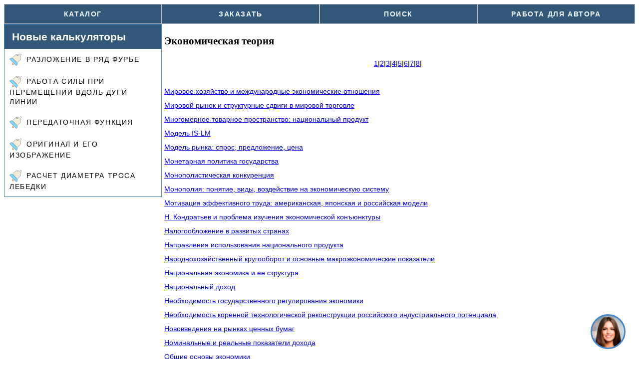

--- FILE ---
content_type: text/html; charset=UTF-8
request_url: https://referat.semestr.ru/refer/r8_3.php
body_size: 2518
content:
<!DOCTYPE html>
<HTML>
<head>
<meta content="Учебные материалы" name=keywords>
<meta content="Учебные материалы" name=description>
<meta name="yandex-verification" content="6da11f30588f8ffc" />
<meta name="google-site-verification" content="6QHTzmcBrkJoOPFycLHOoOjwXTLxr6EsOJ-HA9ELwcM" />
<meta name=viewport content="width=device-width, initial-scale=1">
<title>Учебные материалы</title>
<link rel=stylesheet type="text/css" href="/skin/main.css">
<link rel="shortcut icon" href="/favicon.ico">
<link rel="icon" type="image/gif" href="/favicon.gif">
</head>

<body>
<header class="navbar">
<a href="/">Каталог</a>
<a href="https://zakaz.semestr.ru/zaochnic.php">Заказать</a>
<a href="https://www.semestr.ru/search.php">Поиск</a>
<a href="https://zakaz.semestr.ru/vuz/page13.php">Работа для автора</a>
</header>

<div class="row1">
<div class="colsm3">
<div class="panel panel-primary"><div class="panel-heading"><h3 class="panel-title">Новые калькуляторы</h3></div>
<nav class="navbarv">
<a href="https://math.semestr.ru/tau/fourier.php"><div class="icon_bell"></div>Разложение в ряд Фурье</a>
<a href="https://math.semestr.ru/math/force.php"><div class="icon_bell"></div>Работа силы при перемещении вдоль дуги линии</a>
<a href="https://math.semestr.ru/tau/tau.php"><div class="icon_bell"></div>Передаточная функция</a>
<a href="https://math.semestr.ru/tau/laplas.php"><div class="icon_bell"></div>Оригинал и его изображение</a>
<a href="/refer/153_9391.php"><div class="icon_bell"></div>Расчет диаметра троса лебедки</a>
</nav>
</div>
<div id="LeftBlock"></div>
</div>

<div class="colsm8">

<article class="ref_cat"><H1>Экономическая теория</H1>
<center><A HREF="r8_1.php">1</a>|<A HREF="r8_2.php">2</a>|<A HREF="r8_3.php">3</a>|<A HREF="r8_4.php">4</a>|<A HREF="r8_5.php">5</a>|<A HREF="r8_6.php">6</a>|<A 
HREF="r8_7.php">7</a>|<A HREF="r8_8.php">8</a>|</center><br>
<A HREF="8_8629.php">Мировое хозяйство и международные экономические отношения</a><br>
<A HREF="access.php">Мировой рынок и структурные сдвиги в мировой торговле</a><br>
<A HREF="access.php">Многомерное товарное пространство: национальный продукт</a><br>
<A HREF="8_8609.php">Модель IS-LM</a><br>
<A HREF="access.php">Модель рынка: спрос, предложение, цена</a><br>
<A HREF="8_8624.php">Монетарная политика государства</a><br>
<A HREF="access.php">Монополистическая конкуренция</a><br>
<A HREF="access.php">Монополия: понятие, виды, воздействие на экономическую систему</a><br>
<A HREF="access.php">Мотивация эффективного труда: американская, японская и российская модели</a><br>
<A HREF="access.php">Н. Кондратьев и проблема изучения экономической конъюнктуры</a><br>
<A HREF="access.php">Налогообложение в развитых странах</a><br>
<A HREF="access.php">Направления использования национального продукта</a><br>
<A HREF="access.php">Народнохозяйственный кругооборот и основные макроэкономические показатели</a><br>
<A HREF="access.php">Национальная экономика и ее структура</a><br>
<A HREF="access.php">Национальный доход</a><br>
<A HREF="access.php">Необходимость государственного регулирования экономики</a><br>
<A HREF="access.php">Необходимость коренной технологической реконструкции российского индустриального потенциала</a><br>
<A HREF="access.php">Нововведения на рынках ценных бумаг</a><br>
<A HREF="access.php">Номинальные и реальные показатели дохода</a><br>
<A HREF="access.php">Общие основы экономики</a><br>
<A HREF="access.php">Общий обзор рынка</a><br>
<A HREF="access.php">Одномерное товарное пространство: рыночный механизм</a><br>
<A HREF="access.php">Олигополия: понятие, взаимодействие с государством</a><br>
<A HREF="access.php">Оплата и производительность труда</a><br>
<A HREF="access.php">Определение оптимального объема производства в условиях несовершенной конкуренции</a><br>
<A HREF="access.php">Определение цены и объема производства в условиях совер-шенной конкуренции</a><br>
<A HREF="access.php">Организационно-правовые формы предприятий в России</a><br>
<A HREF="access.php">Ординалистский подход к изучению потребительского выбора</a><br>
<A HREF="8_8593.php">Основные концепции макроэкономического мира</a><br>
<A HREF="access.php">Основные макропропорции</a><br>
<hr />
<A HREF="r8_4.php">Следующие</a>

</article>
</div>
</div>

<footer class="footer">
<!-- Yandex.Metrika counter --> <script type="text/javascript" > (function(m,e,t,r,i,k,a){m[i]=m[i]||function(){(m[i].a=m[i].a||[]).push(arguments)}; m[i].l=1*new Date();k=e.createElement(t),a=e.getElementsByTagName(t)[0],k.async=1,k.src=r,a.parentNode.insertBefore(k,a)}) (window, document, "script", "https://mc.yandex.ru/metrika/tag.js", "ym"); ym(57079675, "init", { clickmap:true, trackLinks:true, accurateTrackBounce:true }); </script> <noscript><div><img src="https://mc.yandex.ru/watch/57079675" style="position:absolute; left:-9999px;" alt="" /></div></noscript> <!-- /Yandex.Metrika counter --><script>
function addscript(src,v){var scriptEl=document.createElement('script');scriptEl.src=src;if(v)scriptEl.async="true";document.body.appendChild(scriptEl);return scriptEl;}
if(screen.width>=1024){let s=document.createElement('script');s.src='/skin/edgrmtracking.js';s.charset="utf-8";document.body.appendChild(s);}
</script></footer>

</body>
</HTML>

--- FILE ---
content_type: text/css
request_url: https://referat.semestr.ru/skin/main.css
body_size: 1726
content:
body{font-family:sans-serif,"Helvetica Neue",Helvetica,Arial;font-size:14px;line-height:1.4;}
table{display:flex;overflow-x:auto;border-collapse:collapse}
td{border: 1px solid #ddd}
code{font-family:"Courier New",monospace;font-weight:700;color:blue}
h1{font-family:Georgia,"Times New Roman",Times,serif}A IMG{border:none}ol{margin:0}ul{margin:0}li{margin-bottom:3px}kbd{font-weight:bold;font-size:1.5em}.img{max-width:100%;width:auto;height:auto}.iframe{width:100%;height:auto}
input{font-size:1.5em;background-color:#eee}
#content{clear:left;display:block;position:relative}
#ref_cat{display:block;margin:20px 7px 10px 5px;position:relative;line-height:130%}

.navbar{display:flex;flex-flow:row wrap}
.navbarv{display:flex;flex-direction: column;}
.navbar a{flex:1;padding:0 10px;color:aliceblue;;line-height:38px;letter-spacing:.1rem;text-transform:uppercase;text-decoration:none;text-align:center;border:1px solid #bbb;cursor:pointer;background-color:#325879;font-weight:700;}
.navbarv a{flex:1;padding:10px 10px;color:black;letter-spacing:.1rem;text-transform:uppercase;text-decoration:none;cursor:pointer}
.button{background-color:rgba(105,215,315,.2)}
.button:hover{background-color:rgba(155,315,255,.3)}
.colsm3{width:35%;float:left}
.colsm8{width:65%;float:left}
.panel-primary{border-color:#428bca;}
.panel{margin-bottom: 20px;background-color: #fff;border: 1px solid transparent;box-shadow: 0 1px 1px rgba(0,0,0,.05);}
.panel-primary{border-color:#428bca;}
.panel-warning{border-color:#faebcc;}
.panel-primary>.panel-heading{color: #fff;background-color:#325879;border-color:#325879;}
.panel-heading {padding: 10px 15px;}
.panel-title{margin-top: 0;margin-bottom: 0;font-size: 1.5em;color: inherit;font-weight: 700;}
.panel-body{padding:15px;}
.icon_edu{background: url(/skin/diploma.svg);display:inline-block;vertical-align:middle;height:24px;width:24px;margin-right:10px}
.icon_abacus{background: url(/skin/abacus.svg);display:inline-block;vertical-align:middle;height:24px;width:24px;margin-right:10px}
.icon_bell{background: url(/skin/bell.svg);display:inline-block;vertical-align:middle;height:24px;width:24px;margin-right:10px}

.blockmenu{background:transparent linear-gradient(to bottom, #FFF 0px, #E6E6E6 100%) repeat scroll 0% 0%;border-color:#C0C0C0 #7491A5 #7491A5 #C0C0C0;border-width:1px;box-shadow:1px 1px 0px rgba(0,0,0,0.05);border-style:solid}
.well-color{min-height:20px;padding:19px;margin-bottom:20px;background-color:#F5F5DC;border:1px solid #3F5563;border-radius:4px;box-shadow:0px 1px 1px rgba(0, 0, 0, 0.05) inset}
.well-span{min-height:10px;padding:5px;margin-bottom:10px;background-color:#F5F5F5;border:1px solid #3F5563;border-radius:4px}
.menu{color:#fff;font-weight:700;cursor:pointer;margin-right:15px;text-decoration:none}.online{BORDER-COLLAPSE:collapse;border:3px double black;font-family:Verdana,sans-serif;border-color:#e8ab00}.text_online{margin:10px;padding:10px}.titletizer{font-family:Verdana,sans-serif;font-weight:bold}
.info_link{position:absolute;background-color:#fff6c3;border:2px solid #20485f;border-radius:.3em;box-shadow:.25em .25em .4em #AAA;width:23em;padding-left:10px;z-index:1000;font:1em "Times New Roman",Verdana,Arial,Helvetica,sans-serif}.table-center{margin:0 auto}.td-center{margin:4px}.table{width:100%;border-spacing:0}.td{padding:0}.td240{vertical-align:top;padding:0}.btnext{border-top:1px solid #96d1f8;background:#0078a5;padding:4px;box-shadow:0 1px 2px rgba(0,0,0,.2);text-shadow:rgba(0,0,0,.4) 0 1px 0;color:#d9eef7;font-size:1.7em;font-family:Georgia,Serif;text-decoration:none;vertical-align:middle}.word-excel{display:inline-block;vertical-align:middle;width:20px;height:20px}
.msoffice{font-family:"Courier New",monospace;color:green;font-weight:700;border:2px solid #E1E4E5;background-color:beige}.instruction{font-family:"Courier New",monospace;color:#d15128;border-bottom:1px dashed #f70;font-weight:700}.img-online{display:inline-block;vertical-align:middle}
.prilip{position:fixed;z-index:101}.stop{position:relative}
.language{height:34px;text-align:center}
.footer{text-align:center;padding:0px;background-color:#dddddd;clear:both}
.MenuMath{height:34px;padding-left:0.8em;background-color:#5B7FA6;font:1em Verdana,Arial,Helvetica,sans-serif}
.ref_cat{margin:20px 7px 10px 5px;line-height:2em}
.plus12{margin:2px;color:#5B7FA6}
.hwith{height:auto;border:dashed 1px rgb(153, 170, 204);overflow-x:auto}
.imgmobil{width:100%;max-width:max-content}
@media (max-width:479px){.colsm3{width:100%}.colsm8{width:100%}.panel-title{font-size:1em}}
@media (min-width:800px){.colsm3{width:25%}.colsm8{width:75%}}
@media screen and (min-width:1440px){body{font-size:120%}
@media (min-width:300px) and (max-width:359px)
{
table{width:300px}
}
@media (min-width:360px) and (max-width:374px)
{
table{width:360px}
}
@media (min-width:375px) and (max-width:414px)
{
table{width:400px}
}

--- FILE ---
content_type: image/svg+xml
request_url: https://referat.semestr.ru/skin/bell.svg
body_size: 3487
content:
<?xml version="1.0" encoding="iso-8859-1"?>
<!-- Generator: Adobe Illustrator 19.0.0, SVG Export Plug-In . SVG Version: 6.00 Build 0)  -->
<svg version="1.1" id="Layer_1" xmlns="http://www.w3.org/2000/svg" xmlns:xlink="http://www.w3.org/1999/xlink" x="0px" y="0px"
	 viewBox="0 0 512 512" style="enable-background:new 0 0 512 512;" xml:space="preserve">
<g transform="translate(1 3)">
	<path style="fill:#F2EDDA;" d="M444.403,270.086c57.225-57.225,57.225-150.866,0-208.09c-57.225-58.135-150.866-58.135-208.09,0
		L126.155,172.154l1.105,1.105l-1.105-0.325c-25.101-12.095-71.921-6.113-89.284,11.25l-34.66,34.725l173.43,173.56
		c3.446,2.666,6.113,5.202,8.649,8.649l104.045,104.045l34.66-34.66c17.363-17.363,23.345-65.028,11.25-89.284l0.39-1.236
		L444.403,270.086z"/>
	<path style="fill:#FFD0A1;" d="M186.306,400.598c5.202,6.893,8.649,16.452,8.649,26.011c0,24.256-19.118,43.374-43.374,43.374
		s-43.374-19.118-43.374-43.374s19.118-43.374,43.374-43.374c9.559,0,19.118,3.446,26.011,8.649L186.306,400.598z"/>
</g>
<path style="fill:#80D6FA;" d="M335.245,384.154c12.095,24.256,6.113,71.921-11.25,89.284l-34.66,34.66L185.29,404.053
	c-2.666-3.447-5.202-6.113-8.649-8.649L3.211,222.039l34.595-34.66c17.363-17.363,64.118-23.345,89.284-11.25L335.245,384.154
	L335.245,384.154z"/>
<g>
	<path style="fill:#51565F;" d="M341.618,17.655c-40.773,0-78.944,15.672-107.492,44.219l-85.837,85.837
		c-1.756,1.756-1.756,4.357,0,6.113c1.756,1.756,4.357,1.756,6.113,0l85.837-85.837c26.922-26.922,63.273-41.683,101.379-41.683
		s74.587,14.761,101.444,41.683c55.469,55.469,55.469,146.509,0,201.978L332.904,380.123c-1.756,1.756-1.756,3.447-0.91,5.202
		c11.25,23.345,6.113,67.694-10.339,84.147l-31.214,31.214L10.364,220.608l31.214-31.214c16.452-15.672,59.826-21.654,83.236-10.339
		L308.649,362.89c1.756,1.756,4.357,1.756,6.113,0c1.756-1.756,1.756-4.357,0-6.113L130.926,172.943l-0.91-0.91
		c-26.011-13.006-74.587-6.893-93.706,12.095L1.78,218.853c-1.756,1.756-1.756,4.357,0,6.113L287.905,511.09
		c0.91,0.91,2.666,0.91,3.447,0.91s2.666,0,1.756-1.756l34.66-34.66c17.363-18.208,24.256-64.118,13.006-91.04L449.11,276.143
		c58.916-58.916,58.916-155.157,0-214.203C420.497,33.327,382.391,17.655,341.618,17.655z"/>
	<path style="fill:#51565F;" d="M184.64,450.288c-6.893,11.25-19.118,17.363-32.124,17.363c-21.654,0-39.017-17.363-39.017-39.017
		c0-13.006,6.893-25.101,17.363-32.124c1.756-1.756,2.666-4.357,0.91-6.113c-1.756-1.756-4.357-2.666-6.113-0.91
		c-13.006,9.559-20.809,24.256-20.809,39.927c0,26.011,21.654,47.666,47.666,47.666c15.672,0,30.368-7.803,39.017-21.654
		c1.756-1.756,0.91-4.357-0.91-6.113C188.997,447.752,186.395,448.597,184.64,450.288z"/>
	<path style="fill:#51565F;" d="M502.888,9.071c-11.25-12.095-30.368-12.095-42.463,0l-11.315,11.25
		c-1.756,1.756-1.756,4.357,0,6.113s4.357,1.756,6.113,0l11.25-11.25c7.803-8.649,21.654-8.649,30.368,0
		c3.447,4.357,6.113,9.559,6.113,15.672s-1.756,11.25-6.113,15.672l-11.25,11.25c-1.756,1.756-1.756,4.357,0,6.113
		c0.91,0.91,2.471,1.301,3.381,1.301c0.91,0,1.821-0.39,2.731-1.301l11.185-11.38c5.202-6.113,8.649-13.006,8.649-21.654
		S509.001,15.119,502.888,9.071z"/>
	<path style="fill:#51565F;" d="M305.462,87.3c1.496-0.845,35.896-20.809,74.913,0.13c0.715,0.325,1.431,0.52,2.146,0.52
		c1.626,0,3.251-0.845,3.837-2.471c1.236-2.211,0.39-5.007-1.821-6.178c-43.699-23.345-82.196-0.91-83.821,0.13
		c-2.146,1.301-2.861,4.162-1.496,6.308C300.455,87.886,303.316,88.601,305.462,87.3z"/>
</g>
<g>
</g>
<g>
</g>
<g>
</g>
<g>
</g>
<g>
</g>
<g>
</g>
<g>
</g>
<g>
</g>
<g>
</g>
<g>
</g>
<g>
</g>
<g>
</g>
<g>
</g>
<g>
</g>
<g>
</g>
</svg>


--- FILE ---
content_type: application/javascript; charset=utf-8
request_url: https://referat.semestr.ru/skin/edgrmtracking.js
body_size: 590649
content:
/*! For license information please see chatOld.js.LICENSE.txt */
!function(){var R={8679:function(R,W,$){"use strict";var ae=$(9864),ie={childContextTypes:!0,contextType:!0,contextTypes:!0,defaultProps:!0,displayName:!0,getDefaultProps:!0,getDerivedStateFromError:!0,getDerivedStateFromProps:!0,mixins:!0,propTypes:!0,type:!0},le={name:!0,length:!0,prototype:!0,caller:!0,callee:!0,arguments:!0,arity:!0},pe={$$typeof:!0,compare:!0,defaultProps:!0,displayName:!0,propTypes:!0,type:!0},de={};function getStatics(R){return ae.isMemo(R)?pe:de[R.$$typeof]||ie}de[ae.ForwardRef]={$$typeof:!0,render:!0,defaultProps:!0,displayName:!0,propTypes:!0},de[ae.Memo]=pe;var we=Object.defineProperty,Se=Object.getOwnPropertyNames,Ie=Object.getOwnPropertySymbols,Pe=Object.getOwnPropertyDescriptor,Qe=Object.getPrototypeOf,Ye=Object.prototype;R.exports=function hoistNonReactStatics(R,W,$){if("string"!=typeof W){if(Ye){var ae=Qe(W);ae&&ae!==Ye&&hoistNonReactStatics(R,ae,$)}var ie=Se(W);Ie&&(ie=ie.concat(Ie(W)));for(var pe=getStatics(R),de=getStatics(W),Xe=0;Xe<ie.length;++Xe){var en=ie[Xe];if(!(le[en]||$&&$[en]||de&&de[en]||pe&&pe[en])){var nn=Pe(W,en);try{we(R,en,nn)}catch(R){}}}}return R}},5234:function(R,W,$){R.exports=$(3765)},983:function(R,W,$){"use strict";var ae=$(5234),ie=$(6470).extname,le=/^\s*([^;\s]*)(?:;|\s|$)/,pe=/^text\//i;function charset(R){if(!R||"string"!=typeof R)return!1;var W=le.exec(R),$=W&&ae[W[1].toLowerCase()];return $&&$.charset?$.charset:!(!W||!pe.test(W[1]))&&"UTF-8"}W.charset=charset,W.charsets={lookup:charset},W.contentType=function contentType(R){if(!R||"string"!=typeof R)return!1;var $=-1===R.indexOf("/")?W.lookup(R):R;if(!$)return!1;if(-1===$.indexOf("charset")){var ae=W.charset($);ae&&($+="; charset="+ae.toLowerCase())}return $},W.extension=function extension(R){if(!R||"string"!=typeof R)return!1;var $=le.exec(R),ae=$&&W.extensions[$[1].toLowerCase()];if(!ae||!ae.length)return!1;return ae[0]},W.extensions=Object.create(null),W.lookup=function lookup(R){if(!R||"string"!=typeof R)return!1;var $=ie("x."+R).toLowerCase().substr(1);if(!$)return!1;return W.types[$]||!1},W.types=Object.create(null),function populateMaps(R,W){var $=["nginx","apache",void 0,"iana"];Object.keys(ae).forEach((function forEachMimeType(ie){var le=ae[ie],pe=le.extensions;if(pe&&pe.length){R[ie]=pe;for(var de=0;de<pe.length;de++){var we=pe[de];if(W[we]){var Se=$.indexOf(ae[W[we]].source),Ie=$.indexOf(le.source);if("application/octet-stream"!==W[we]&&(Se>Ie||Se===Ie&&"application/"===W[we].substr(0,12)))continue}W[we]=ie}}}))}(W.extensions,W.types)},7760:function(R,W){"use strict";W.I=function(R){var W={};R.cache=function($){if(!$)return"";var ae=R.hash($);return W[ae]||(W[ae]=R.rule($,ae)),W[ae]}}},7012:function(R,W){"use strict";W.I=function(R){var W=R.selector;R.selector=function(R,$){return R.indexOf(":global")>-1&&(R=""),W(R,$)},R.global=function(W){return R.put("",W)}}},6416:function(R,W,$){"use strict";var ae=$(7760).I;W.I=function(R){R.cache||ae(R),R.jsx=function(W,$,ae){var ie,le="string"==typeof W;return function(pe){ie||(ie=R.rule($,ae));var de=pe,we=de.$as,Se=de.$ref;var Ie=R.cache(pe.css);return delete de.css,delete de.$as,(le||we)&&(delete de.$ref,de.ref=Se),de.className=(pe.className||"")+ie+Ie,le||we?R.h(we||W,de):W(de)}}}},5180:function(R,W){"use strict";W.I=function(R,W){var $=(W=R.assign({prefixes:["-webkit-","-moz-","-o-",""]},W||{})).prefixes;R.client&&document.head.appendChild(R.ksh=document.createElement("style"));var ae=R.putAt;R.putAt=function(W,ie,le){if("k"!==le[1])ae(W,ie,le);else{var pe="";for(var de in ie){var we=ie[de],Se="";for(var Ie in we)Se+=R.decl(Ie,we[Ie]);pe+=de+"{"+Se+"}"}for(var Pe=0;Pe<$.length;Pe++){var Qe=$[Pe],Ye=le.replace("@keyframes","@"+Qe+"keyframes")+"{"+pe+"}";R.client?R.ksh.appendChild(document.createTextNode(Ye)):R.putRaw(Ye)}}},R.keyframes=function(W,$){return $||($=R.hash(W)),$=R.pfx+$,R.putAt("",W,"@keyframes "+$),$}}},6947:function(R,W){"use strict";W.I=function(R){R.rule=function(W,$){return $=$||R.hash(W),$=R.pfx+$,R.put("."+$,W)," "+$}}},3478:function(R,W){"use strict";W.I=function(R){R.style=function(W,$,ae,ie){var le=R.jsx(W,$,ie);return function(R){var W=R;return ae&&(W.css=ae(R)),le(W)}}}},3421:function(R,W){"use strict";var $=["a","abbr","address","area","article","aside","audio","b","base","bdi","bdo","big","blockquote","body","br","button","canvas","caption","cite","code","col","colgroup","data","datalist","dd","del","details","dfn","dialog","div","dl","dt","em","embed","fieldset","figcaption","figure","footer","form","h1","h2","h3","h4","h5","h6","head","header","hgroup","hr","html","i","iframe","img","input","ins","kbd","keygen","label","legend","li","link","main","map","mark","marquee","menu","menuitem","meta","meter","nav","noscript","object","ol","optgroup","option","output","p","param","picture","pre","progress","q","rp","rt","ruby","s","samp","script","section","select","small","source","span","strong","style","sub","summary","sup","table","tbody","td","textarea","tfoot","th","thead","time","title","tr","track","u","ul","var","video","wbr","circle","clipPath","defs","ellipse","foreignObject","g","image","line","linearGradient","mask","path","pattern","polygon","polyline","radialGradient","rect","stop","svg","text","tspan"];W.I=function(R){for(var W,styled=function(W){return function($,ae,ie){return R.style(W,$,ae,ie)}},ae=0;ae<$.length;ae++)styled[W=$[ae]]=styled(W);R.styled=styled}},818:function(R,W){"use strict";var $=/[A-Z]/g;W.U=function(R){var W=(R=R||{}).assign||Object.assign;var ae=W({raw:"",pfx:"_",client:"object"==typeof window,assign:W,stringify:JSON.stringify,kebab:function(R){return R.replace($,"-$&").toLowerCase()},decl:function(R,W){return(R=ae.kebab(R))+":"+W+";"},hash:function(R){return function(R){for(var W=5381,$=R.length;$;)W=33*W^R.charCodeAt(--$);return"_"+(W>>>0).toString(36)}(ae.stringify(R))},selector:function(R,W){return R+(":"===W[0]?"":" ")+W},putRaw:function(R){ae.raw+=R}},R);return ae.client&&(ae.sh||document.head.appendChild(ae.sh=document.createElement("style")),ae.putRaw=function(R){var W=ae.sh.sheet;try{W.insertRule(R,W.cssRules.length)}catch(R){}}),ae.put=function(R,W,$){var ie,le,pe="",de=[];for(ie in W)(le=W[ie])instanceof Object&&!(le instanceof Array)?de.push(ie):pe+=ae.decl(ie,le,R,$);pe&&(pe=R+"{"+pe+"}",ae.putRaw($?$+"{"+pe+"}":pe));for(var we=0;we<de.length;we++)"@"===(ie=de[we])[0]&&"@font-face"!==ie?ae.putAt(R,W[ie],ie):ae.put(ae.selector(R,ie),W[ie],$)},ae.putAt=ae.put,ae}},7418:function(R){"use strict";var W=Object.getOwnPropertySymbols,$=Object.prototype.hasOwnProperty,ae=Object.prototype.propertyIsEnumerable;function toObject(R){if(null==R)throw new TypeError("Object.assign cannot be called with null or undefined");return Object(R)}R.exports=function shouldUseNative(){try{if(!Object.assign)return!1;var R=new String("abc");if(R[5]="de","5"===Object.getOwnPropertyNames(R)[0])return!1;for(var W={},$=0;$<10;$++)W["_"+String.fromCharCode($)]=$;if("0123456789"!==Object.getOwnPropertyNames(W).map((function(R){return W[R]})).join(""))return!1;var ae={};return"abcdefghijklmnopqrst".split("").forEach((function(R){ae[R]=R})),"abcdefghijklmnopqrst"===Object.keys(Object.assign({},ae)).join("")}catch(R){return!1}}()?Object.assign:function(R,ie){for(var le,pe,de=toObject(R),we=1;we<arguments.length;we++){for(var Se in le=Object(arguments[we]))$.call(le,Se)&&(de[Se]=le[Se]);if(W){pe=W(le);for(var Ie=0;Ie<pe.length;Ie++)ae.call(le,pe[Ie])&&(de[pe[Ie]]=le[pe[Ie]])}}return de}},6470:function(R){"use strict";function assertPath(R){if("string"!=typeof R)throw new TypeError("Path must be a string. Received "+JSON.stringify(R))}function normalizeStringPosix(R,W){for(var $,ae="",ie=0,le=-1,pe=0,de=0;de<=R.length;++de){if(de<R.length)$=R.charCodeAt(de);else{if(47===$)break;$=47}if(47===$){if(le===de-1||1===pe);else if(le!==de-1&&2===pe){if(ae.length<2||2!==ie||46!==ae.charCodeAt(ae.length-1)||46!==ae.charCodeAt(ae.length-2))if(ae.length>2){var we=ae.lastIndexOf("/");if(we!==ae.length-1){-1===we?(ae="",ie=0):ie=(ae=ae.slice(0,we)).length-1-ae.lastIndexOf("/"),le=de,pe=0;continue}}else if(2===ae.length||1===ae.length){ae="",ie=0,le=de,pe=0;continue}W&&(ae.length>0?ae+="/..":ae="..",ie=2)}else ae.length>0?ae+="/"+R.slice(le+1,de):ae=R.slice(le+1,de),ie=de-le-1;le=de,pe=0}else 46===$&&-1!==pe?++pe:pe=-1}return ae}var W={resolve:function resolve(){for(var R,W="",$=!1,ae=arguments.length-1;ae>=-1&&!$;ae--){var ie;ae>=0?ie=arguments[ae]:(void 0===R&&(R=process.cwd()),ie=R),assertPath(ie),0!==ie.length&&(W=ie+"/"+W,$=47===ie.charCodeAt(0))}return W=normalizeStringPosix(W,!$),$?W.length>0?"/"+W:"/":W.length>0?W:"."},normalize:function normalize(R){if(assertPath(R),0===R.length)return".";var W=47===R.charCodeAt(0),$=47===R.charCodeAt(R.length-1);return 0!==(R=normalizeStringPosix(R,!W)).length||W||(R="."),R.length>0&&$&&(R+="/"),W?"/"+R:R},isAbsolute:function isAbsolute(R){return assertPath(R),R.length>0&&47===R.charCodeAt(0)},join:function join(){if(0===arguments.length)return".";for(var R,$=0;$<arguments.length;++$){var ae=arguments[$];assertPath(ae),ae.length>0&&(void 0===R?R=ae:R+="/"+ae)}return void 0===R?".":W.normalize(R)},relative:function relative(R,$){if(assertPath(R),assertPath($),R===$)return"";if((R=W.resolve(R))===($=W.resolve($)))return"";for(var ae=1;ae<R.length&&47===R.charCodeAt(ae);++ae);for(var ie=R.length,le=ie-ae,pe=1;pe<$.length&&47===$.charCodeAt(pe);++pe);for(var de=$.length-pe,we=le<de?le:de,Se=-1,Ie=0;Ie<=we;++Ie){if(Ie===we){if(de>we){if(47===$.charCodeAt(pe+Ie))return $.slice(pe+Ie+1);if(0===Ie)return $.slice(pe+Ie)}else le>we&&(47===R.charCodeAt(ae+Ie)?Se=Ie:0===Ie&&(Se=0));break}var Pe=R.charCodeAt(ae+Ie);if(Pe!==$.charCodeAt(pe+Ie))break;47===Pe&&(Se=Ie)}var Qe="";for(Ie=ae+Se+1;Ie<=ie;++Ie)Ie!==ie&&47!==R.charCodeAt(Ie)||(0===Qe.length?Qe+="..":Qe+="/..");return Qe.length>0?Qe+$.slice(pe+Se):(pe+=Se,47===$.charCodeAt(pe)&&++pe,$.slice(pe))},_makeLong:function _makeLong(R){return R},dirname:function dirname(R){if(assertPath(R),0===R.length)return".";for(var W=R.charCodeAt(0),$=47===W,ae=-1,ie=!0,le=R.length-1;le>=1;--le)if(47===(W=R.charCodeAt(le))){if(!ie){ae=le;break}}else ie=!1;return-1===ae?$?"/":".":$&&1===ae?"//":R.slice(0,ae)},basename:function basename(R,W){if(void 0!==W&&"string"!=typeof W)throw new TypeError('"ext" argument must be a string');assertPath(R);var $,ae=0,ie=-1,le=!0;if(void 0!==W&&W.length>0&&W.length<=R.length){if(W.length===R.length&&W===R)return"";var pe=W.length-1,de=-1;for($=R.length-1;$>=0;--$){var we=R.charCodeAt($);if(47===we){if(!le){ae=$+1;break}}else-1===de&&(le=!1,de=$+1),pe>=0&&(we===W.charCodeAt(pe)?-1==--pe&&(ie=$):(pe=-1,ie=de))}return ae===ie?ie=de:-1===ie&&(ie=R.length),R.slice(ae,ie)}for($=R.length-1;$>=0;--$)if(47===R.charCodeAt($)){if(!le){ae=$+1;break}}else-1===ie&&(le=!1,ie=$+1);return-1===ie?"":R.slice(ae,ie)},extname:function extname(R){assertPath(R);for(var W=-1,$=0,ae=-1,ie=!0,le=0,pe=R.length-1;pe>=0;--pe){var de=R.charCodeAt(pe);if(47!==de)-1===ae&&(ie=!1,ae=pe+1),46===de?-1===W?W=pe:1!==le&&(le=1):-1!==W&&(le=-1);else if(!ie){$=pe+1;break}}return-1===W||-1===ae||0===le||1===le&&W===ae-1&&W===$+1?"":R.slice(W,ae)},format:function format(R){if(null===R||"object"!=typeof R)throw new TypeError('The "pathObject" argument must be of type Object. Received type '+typeof R);return function _format(R,W){var $=W.dir||W.root,ae=W.base||(W.name||"")+(W.ext||"");return $?$===W.root?$+ae:$+R+ae:ae}("/",R)},parse:function parse(R){assertPath(R);var W={root:"",dir:"",base:"",ext:"",name:""};if(0===R.length)return W;var $,ae=R.charCodeAt(0),ie=47===ae;ie?(W.root="/",$=1):$=0;for(var le=-1,pe=0,de=-1,we=!0,Se=R.length-1,Ie=0;Se>=$;--Se)if(47!==(ae=R.charCodeAt(Se)))-1===de&&(we=!1,de=Se+1),46===ae?-1===le?le=Se:1!==Ie&&(Ie=1):-1!==le&&(Ie=-1);else if(!we){pe=Se+1;break}return-1===le||-1===de||0===Ie||1===Ie&&le===de-1&&le===pe+1?-1!==de&&(W.base=W.name=0===pe&&ie?R.slice(1,de):R.slice(pe,de)):(0===pe&&ie?(W.name=R.slice(1,le),W.base=R.slice(1,de)):(W.name=R.slice(pe,le),W.base=R.slice(pe,de)),W.ext=R.slice(le,de)),pe>0?W.dir=R.slice(0,pe-1):ie&&(W.dir="/"),W},sep:"/",delimiter:":",win32:null,posix:null};W.posix=W,R.exports=W},2703:function(R,W,$){"use strict";var ae=$(414);function emptyFunction(){}function emptyFunctionWithReset(){}emptyFunctionWithReset.resetWarningCache=emptyFunction,R.exports=function(){function shim(R,W,$,ie,le,pe){if(pe!==ae){var de=new Error("Calling PropTypes validators directly is not supported by the `prop-types` package. Use PropTypes.checkPropTypes() to call them. Read more at http://fb.me/use-check-prop-types");throw de.name="Invariant Violation",de}}function getShim(){return shim}shim.isRequired=shim;var R={array:shim,bool:shim,func:shim,number:shim,object:shim,string:shim,symbol:shim,any:shim,arrayOf:getShim,element:shim,elementType:shim,instanceOf:getShim,node:shim,objectOf:getShim,oneOf:getShim,oneOfType:getShim,shape:getShim,exact:getShim,checkPropTypes:emptyFunctionWithReset,resetWarningCache:emptyFunction};return R.PropTypes=R,R}},5697:function(R,W,$){R.exports=$(2703)()},414:function(R){"use strict";R.exports="SECRET_DO_NOT_PASS_THIS_OR_YOU_WILL_BE_FIRED"},9359:function(R,W,$){"use strict";var ae=$(7294),ie=function _interopDefault(R){return R&&"object"==typeof R&&"default"in R?R.default:R}(ae),le=new($(3451)),pe=le.getBrowser(),de=(le.getCPU(),le.getDevice()),we=le.getEngine(),Se=le.getOS(),Ie=le.getUA(),Pe=function setDefaults(R){var W=arguments.length>1&&void 0!==arguments[1]?arguments[1]:"none";return R||W},Qe=function getNavigatorInstance(){return!("undefined"==typeof window||!window.navigator&&!navigator)&&(window.navigator||navigator)},Ye=function isIOS13Check(R){var W=Qe();return W&&W.platform&&(-1!==W.platform.indexOf(R)||"MacIntel"===W.platform&&W.maxTouchPoints>1&&!window.MSStream)};function _typeof(R){return _typeof="function"==typeof Symbol&&"symbol"==typeof Symbol.iterator?function(R){return typeof R}:function(R){return R&&"function"==typeof Symbol&&R.constructor===Symbol&&R!==Symbol.prototype?"symbol":typeof R},_typeof(R)}function _defineProperties(R,W){for(var $=0;$<W.length;$++){var ae=W[$];ae.enumerable=ae.enumerable||!1,ae.configurable=!0,"value"in ae&&(ae.writable=!0),Object.defineProperty(R,ae.key,ae)}}function _defineProperty(R,W,$){return W in R?Object.defineProperty(R,W,{value:$,enumerable:!0,configurable:!0,writable:!0}):R[W]=$,R}function _extends(){return _extends=Object.assign||function(R){for(var W=1;W<arguments.length;W++){var $=arguments[W];for(var ae in $)Object.prototype.hasOwnProperty.call($,ae)&&(R[ae]=$[ae])}return R},_extends.apply(this,arguments)}function ownKeys(R,W){var $=Object.keys(R);if(Object.getOwnPropertySymbols){var ae=Object.getOwnPropertySymbols(R);W&&(ae=ae.filter((function(W){return Object.getOwnPropertyDescriptor(R,W).enumerable}))),$.push.apply($,ae)}return $}function _getPrototypeOf(R){return _getPrototypeOf=Object.setPrototypeOf?Object.getPrototypeOf:function _getPrototypeOf(R){return R.__proto__||Object.getPrototypeOf(R)},_getPrototypeOf(R)}function _setPrototypeOf(R,W){return _setPrototypeOf=Object.setPrototypeOf||function _setPrototypeOf(R,W){return R.__proto__=W,R},_setPrototypeOf(R,W)}function _objectWithoutProperties(R,W){if(null==R)return{};var $,ae,ie=function _objectWithoutPropertiesLoose(R,W){if(null==R)return{};var $,ae,ie={},le=Object.keys(R);for(ae=0;ae<le.length;ae++)$=le[ae],W.indexOf($)>=0||(ie[$]=R[$]);return ie}(R,W);if(Object.getOwnPropertySymbols){var le=Object.getOwnPropertySymbols(R);for(ae=0;ae<le.length;ae++)$=le[ae],W.indexOf($)>=0||Object.prototype.propertyIsEnumerable.call(R,$)&&(ie[$]=R[$])}return ie}function _assertThisInitialized(R){if(void 0===R)throw new ReferenceError("this hasn't been initialised - super() hasn't been called");return R}var Xe="mobile",en="tablet",nn="smarttv",tn="console",an="wearable",rn=void 0,on={Chrome:"Chrome",Firefox:"Firefox",Opera:"Opera",Yandex:"Yandex",Safari:"Safari",InternetExplorer:"Internet Explorer",Edge:"Edge",Chromium:"Chromium",Ie:"IE",MobileSafari:"Mobile Safari",EdgeChromium:"Edge Chromium",MIUI:"MIUI Browser",SamsungBrowser:"Samsung Browser"},sn={IOS:"iOS",Android:"Android",WindowsPhone:"Windows Phone",Windows:"Windows",MAC_OS:"Mac OS"},cn={isMobile:!1,isTablet:!1,isBrowser:!1,isSmartTV:!1,isConsole:!1,isWearable:!1},ln=function mobilePayload(R,W,$,ae){return function _objectSpread2(R){for(var W=1;W<arguments.length;W++){var $=null!=arguments[W]?arguments[W]:{};W%2?ownKeys($,!0).forEach((function(W){_defineProperty(R,W,$[W])})):Object.getOwnPropertyDescriptors?Object.defineProperties(R,Object.getOwnPropertyDescriptors($)):ownKeys($).forEach((function(W){Object.defineProperty(R,W,Object.getOwnPropertyDescriptor($,W))}))}return R}({},R,{vendor:Pe(W.vendor),model:Pe(W.model),os:Pe($.name),osVersion:Pe($.version),ua:Pe(ae)})},un=function checkType(R){switch(R){case Xe:return{isMobile:!0};case en:return{isTablet:!0};case nn:return{isSmartTV:!0};case tn:return{isConsole:!0};case an:return{isWearable:!0};case rn:return{isBrowser:!0};default:return cn}}(de.type);var pn=function isEdgeChromiumType(){return"string"==typeof Ie&&-1!==Ie.indexOf("Edg/")},dn=function isBrowserType(){return de.type===rn},mn=function isEdgeType(){return pe.name===on.Edge},vn=function getIPad13(){return Ye("iPad")},bn=function isSmartTVType(){return de.type===nn}(),hn=function isConsoleType(){return de.type===tn}(),gn=function isWearableType(){return de.type===an}(),xn=function isMobileSafariType(){return pe.name===on.MobileSafari}()||vn(),yn=function isChromiumType(){return pe.name===on.Chromium}(),wn=function isMobileAndTabletType(){switch(de.type){case Xe:case en:return!0;default:return!1}}()||vn(),kn=function isMobileType(){return de.type===Xe}(),An=function isTabletType(){return de.type===en}()||vn(),Sn=dn(),Cn=dn(),En=function isAndroidType(){return Se.name===sn.Android}(),jn=function isWinPhoneType(){return Se.name===sn.WindowsPhone}(),In=function isIOSType(){return Se.name===sn.IOS}()||vn(),On=function isChromeType(){return pe.name===on.Chrome}(),Tn=function isFirefoxType(){return pe.name===on.Firefox}(),Pn=function isSafariType(){return pe.name===on.Safari||pe.name===on.MobileSafari}(),Rn=function isOperaType(){return pe.name===on.Opera}(),zn=function isIEType(){return pe.name===on.InternetExplorer||pe.name===on.Ie}(),qn=function getOsVersion(){return Pe(Se.version)}(),Un=function getOsName(){return Pe(Se.name)}(),Nn=function getBrowserFullVersion(){return Pe(pe.version)}(),Fn=function getBrowserVersion(){return Pe(pe.major)}(),Ln=function getBrowserName(){return Pe(pe.name)}(),_n=function getMobileVendor(){return Pe(de.vendor)}(),Mn=function getMobileModel(){return Pe(de.model)}(),Bn=function getEngineName(){return Pe(we.name)}(),Dn=function getEngineVersion(){return Pe(we.version)}(),Wn=function getUseragent(){return Pe(Ie)}(),Qn=mn()||pn(),Vn=function isYandexType(){return pe.name===on.Yandex}(),Gn=function getDeviceType(){return Pe(de.type,"browser")}(),Hn=function getIOS13(){var R=Qe();return R&&(/iPad|iPhone|iPod/.test(R.platform)||"MacIntel"===R.platform&&R.maxTouchPoints>1)&&!window.MSStream}(),Zn=vn(),Kn=function getIphone13(){return Ye("iPhone")}(),Yn=function getIPod13(){return Ye("iPod")}(),Xn=function isElectronType(){var R=Qe(),W=R&&R.userAgent&&R.userAgent.toLowerCase();return"string"==typeof W&&/electron/.test(W)}(),Jn=pn(),$n=mn()&&!pn(),et=function isWindowsType(){return Se.name===sn.Windows}(),nt=function isMacOsType(){return Se.name===sn.MAC_OS}(),tt=function isMIUIType(){return pe.name===on.MIUI}(),at=function isSamsungBrowserType(){return pe.name===on.SamsungBrowser}();W.tq=wn},4448:function(R,W,$){"use strict";var ae=$(7294),ie=$(7418),le=$(3840);function y(R){for(var W="https://reactjs.org/docs/error-decoder.html?invariant="+R,$=1;$<arguments.length;$++)W+="&args[]="+encodeURIComponent(arguments[$]);return"Minified React error #"+R+"; visit "+W+" for the full message or use the non-minified dev environment for full errors and additional helpful warnings."}if(!ae)throw Error(y(227));var pe=new Set,de={};function da(R,W){ea(R,W),ea(R+"Capture",W)}function ea(R,W){for(de[R]=W,R=0;R<W.length;R++)pe.add(W[R])}var we=!("undefined"==typeof window||void 0===window.document||void 0===window.document.createElement),Se=/^[:A-Z_a-z\u00C0-\u00D6\u00D8-\u00F6\u00F8-\u02FF\u0370-\u037D\u037F-\u1FFF\u200C-\u200D\u2070-\u218F\u2C00-\u2FEF\u3001-\uD7FF\uF900-\uFDCF\uFDF0-\uFFFD][:A-Z_a-z\u00C0-\u00D6\u00D8-\u00F6\u00F8-\u02FF\u0370-\u037D\u037F-\u1FFF\u200C-\u200D\u2070-\u218F\u2C00-\u2FEF\u3001-\uD7FF\uF900-\uFDCF\uFDF0-\uFFFD\-.0-9\u00B7\u0300-\u036F\u203F-\u2040]*$/,Ie=Object.prototype.hasOwnProperty,Pe={},Qe={};function B(R,W,$,ae,ie,le,pe){this.acceptsBooleans=2===W||3===W||4===W,this.attributeName=ae,this.attributeNamespace=ie,this.mustUseProperty=$,this.propertyName=R,this.type=W,this.sanitizeURL=le,this.removeEmptyString=pe}var Ye={};"children dangerouslySetInnerHTML defaultValue defaultChecked innerHTML suppressContentEditableWarning suppressHydrationWarning style".split(" ").forEach((function(R){Ye[R]=new B(R,0,!1,R,null,!1,!1)})),[["acceptCharset","accept-charset"],["className","class"],["htmlFor","for"],["httpEquiv","http-equiv"]].forEach((function(R){var W=R[0];Ye[W]=new B(W,1,!1,R[1],null,!1,!1)})),["contentEditable","draggable","spellCheck","value"].forEach((function(R){Ye[R]=new B(R,2,!1,R.toLowerCase(),null,!1,!1)})),["autoReverse","externalResourcesRequired","focusable","preserveAlpha"].forEach((function(R){Ye[R]=new B(R,2,!1,R,null,!1,!1)})),"allowFullScreen async autoFocus autoPlay controls default defer disabled disablePictureInPicture disableRemotePlayback formNoValidate hidden loop noModule noValidate open playsInline readOnly required reversed scoped seamless itemScope".split(" ").forEach((function(R){Ye[R]=new B(R,3,!1,R.toLowerCase(),null,!1,!1)})),["checked","multiple","muted","selected"].forEach((function(R){Ye[R]=new B(R,3,!0,R,null,!1,!1)})),["capture","download"].forEach((function(R){Ye[R]=new B(R,4,!1,R,null,!1,!1)})),["cols","rows","size","span"].forEach((function(R){Ye[R]=new B(R,6,!1,R,null,!1,!1)})),["rowSpan","start"].forEach((function(R){Ye[R]=new B(R,5,!1,R.toLowerCase(),null,!1,!1)}));var Xe=/[\-:]([a-z])/g;function pa(R){return R[1].toUpperCase()}function qa(R,W,$,ae){var ie=Ye.hasOwnProperty(W)?Ye[W]:null;(null!==ie?0===ie.type:!ae&&(2<W.length&&("o"===W[0]||"O"===W[0])&&("n"===W[1]||"N"===W[1])))||(function na(R,W,$,ae){if(null==W||function ma(R,W,$,ae){if(null!==$&&0===$.type)return!1;switch(typeof W){case"function":case"symbol":return!0;case"boolean":return!ae&&(null!==$?!$.acceptsBooleans:"data-"!==(R=R.toLowerCase().slice(0,5))&&"aria-"!==R);default:return!1}}(R,W,$,ae))return!0;if(ae)return!1;if(null!==$)switch($.type){case 3:return!W;case 4:return!1===W;case 5:return isNaN(W);case 6:return isNaN(W)||1>W}return!1}(W,$,ie,ae)&&($=null),ae||null===ie?function la(R){return!!Ie.call(Qe,R)||!Ie.call(Pe,R)&&(Se.test(R)?Qe[R]=!0:(Pe[R]=!0,!1))}(W)&&(null===$?R.removeAttribute(W):R.setAttribute(W,""+$)):ie.mustUseProperty?R[ie.propertyName]=null===$?3!==ie.type&&"":$:(W=ie.attributeName,ae=ie.attributeNamespace,null===$?R.removeAttribute(W):($=3===(ie=ie.type)||4===ie&&!0===$?"":""+$,ae?R.setAttributeNS(ae,W,$):R.setAttribute(W,$))))}"accent-height alignment-baseline arabic-form baseline-shift cap-height clip-path clip-rule color-interpolation color-interpolation-filters color-profile color-rendering dominant-baseline enable-background fill-opacity fill-rule flood-color flood-opacity font-family font-size font-size-adjust font-stretch font-style font-variant font-weight glyph-name glyph-orientation-horizontal glyph-orientation-vertical horiz-adv-x horiz-origin-x image-rendering letter-spacing lighting-color marker-end marker-mid marker-start overline-position overline-thickness paint-order panose-1 pointer-events rendering-intent shape-rendering stop-color stop-opacity strikethrough-position strikethrough-thickness stroke-dasharray stroke-dashoffset stroke-linecap stroke-linejoin stroke-miterlimit stroke-opacity stroke-width text-anchor text-decoration text-rendering underline-position underline-thickness unicode-bidi unicode-range units-per-em v-alphabetic v-hanging v-ideographic v-mathematical vector-effect vert-adv-y vert-origin-x vert-origin-y word-spacing writing-mode xmlns:xlink x-height".split(" ").forEach((function(R){var W=R.replace(Xe,pa);Ye[W]=new B(W,1,!1,R,null,!1,!1)})),"xlink:actuate xlink:arcrole xlink:role xlink:show xlink:title xlink:type".split(" ").forEach((function(R){var W=R.replace(Xe,pa);Ye[W]=new B(W,1,!1,R,"http://www.w3.org/1999/xlink",!1,!1)})),["xml:base","xml:lang","xml:space"].forEach((function(R){var W=R.replace(Xe,pa);Ye[W]=new B(W,1,!1,R,"http://www.w3.org/XML/1998/namespace",!1,!1)})),["tabIndex","crossOrigin"].forEach((function(R){Ye[R]=new B(R,1,!1,R.toLowerCase(),null,!1,!1)})),Ye.xlinkHref=new B("xlinkHref",1,!1,"xlink:href","http://www.w3.org/1999/xlink",!0,!1),["src","href","action","formAction"].forEach((function(R){Ye[R]=new B(R,1,!1,R.toLowerCase(),null,!0,!0)}));var en=ae.__SECRET_INTERNALS_DO_NOT_USE_OR_YOU_WILL_BE_FIRED,nn=60103,tn=60106,an=60107,rn=60108,on=60114,sn=60109,cn=60110,ln=60112,un=60113,pn=60120,dn=60115,mn=60116,vn=60121,bn=60128,hn=60129,gn=60130,xn=60131;if("function"==typeof Symbol&&Symbol.for){var yn=Symbol.for;nn=yn("react.element"),tn=yn("react.portal"),an=yn("react.fragment"),rn=yn("react.strict_mode"),on=yn("react.profiler"),sn=yn("react.provider"),cn=yn("react.context"),ln=yn("react.forward_ref"),un=yn("react.suspense"),pn=yn("react.suspense_list"),dn=yn("react.memo"),mn=yn("react.lazy"),vn=yn("react.block"),yn("react.scope"),bn=yn("react.opaque.id"),hn=yn("react.debug_trace_mode"),gn=yn("react.offscreen"),xn=yn("react.legacy_hidden")}var wn,kn="function"==typeof Symbol&&Symbol.iterator;function La(R){return null===R||"object"!=typeof R?null:"function"==typeof(R=kn&&R[kn]||R["@@iterator"])?R:null}function Na(R){if(void 0===wn)try{throw Error()}catch(R){var W=R.stack.trim().match(/\n( *(at )?)/);wn=W&&W[1]||""}return"\n"+wn+R}var An=!1;function Pa(R,W){if(!R||An)return"";An=!0;var $=Error.prepareStackTrace;Error.prepareStackTrace=void 0;try{if(W)if(W=function(){throw Error()},Object.defineProperty(W.prototype,"props",{set:function(){throw Error()}}),"object"==typeof Reflect&&Reflect.construct){try{Reflect.construct(W,[])}catch(R){var ae=R}Reflect.construct(R,[],W)}else{try{W.call()}catch(R){ae=R}R.call(W.prototype)}else{try{throw Error()}catch(R){ae=R}R()}}catch(R){if(R&&ae&&"string"==typeof R.stack){for(var ie=R.stack.split("\n"),le=ae.stack.split("\n"),pe=ie.length-1,de=le.length-1;1<=pe&&0<=de&&ie[pe]!==le[de];)de--;for(;1<=pe&&0<=de;pe--,de--)if(ie[pe]!==le[de]){if(1!==pe||1!==de)do{if(pe--,0>--de||ie[pe]!==le[de])return"\n"+ie[pe].replace(" at new "," at ")}while(1<=pe&&0<=de);break}}}finally{An=!1,Error.prepareStackTrace=$}return(R=R?R.displayName||R.name:"")?Na(R):""}function Qa(R){switch(R.tag){case 5:return Na(R.type);case 16:return Na("Lazy");case 13:return Na("Suspense");case 19:return Na("SuspenseList");case 0:case 2:case 15:return R=Pa(R.type,!1);case 11:return R=Pa(R.type.render,!1);case 22:return R=Pa(R.type._render,!1);case 1:return R=Pa(R.type,!0);default:return""}}function Ra(R){if(null==R)return null;if("function"==typeof R)return R.displayName||R.name||null;if("string"==typeof R)return R;switch(R){case an:return"Fragment";case tn:return"Portal";case on:return"Profiler";case rn:return"StrictMode";case un:return"Suspense";case pn:return"SuspenseList"}if("object"==typeof R)switch(R.$$typeof){case cn:return(R.displayName||"Context")+".Consumer";case sn:return(R._context.displayName||"Context")+".Provider";case ln:var W=R.render;return W=W.displayName||W.name||"",R.displayName||(""!==W?"ForwardRef("+W+")":"ForwardRef");case dn:return Ra(R.type);case vn:return Ra(R._render);case mn:W=R._payload,R=R._init;try{return Ra(R(W))}catch(R){}}return null}function Sa(R){switch(typeof R){case"boolean":case"number":case"object":case"string":case"undefined":return R;default:return""}}function Ta(R){var W=R.type;return(R=R.nodeName)&&"input"===R.toLowerCase()&&("checkbox"===W||"radio"===W)}function Va(R){R._valueTracker||(R._valueTracker=function Ua(R){var W=Ta(R)?"checked":"value",$=Object.getOwnPropertyDescriptor(R.constructor.prototype,W),ae=""+R[W];if(!R.hasOwnProperty(W)&&void 0!==$&&"function"==typeof $.get&&"function"==typeof $.set){var ie=$.get,le=$.set;return Object.defineProperty(R,W,{configurable:!0,get:function(){return ie.call(this)},set:function(R){ae=""+R,le.call(this,R)}}),Object.defineProperty(R,W,{enumerable:$.enumerable}),{getValue:function(){return ae},setValue:function(R){ae=""+R},stopTracking:function(){R._valueTracker=null,delete R[W]}}}}(R))}function Wa(R){if(!R)return!1;var W=R._valueTracker;if(!W)return!0;var $=W.getValue(),ae="";return R&&(ae=Ta(R)?R.checked?"true":"false":R.value),(R=ae)!==$&&(W.setValue(R),!0)}function Xa(R){if(void 0===(R=R||("undefined"!=typeof document?document:void 0)))return null;try{return R.activeElement||R.body}catch(W){return R.body}}function Ya(R,W){var $=W.checked;return ie({},W,{defaultChecked:void 0,defaultValue:void 0,value:void 0,checked:null!=$?$:R._wrapperState.initialChecked})}function Za(R,W){var $=null==W.defaultValue?"":W.defaultValue,ae=null!=W.checked?W.checked:W.defaultChecked;$=Sa(null!=W.value?W.value:$),R._wrapperState={initialChecked:ae,initialValue:$,controlled:"checkbox"===W.type||"radio"===W.type?null!=W.checked:null!=W.value}}function $a(R,W){null!=(W=W.checked)&&qa(R,"checked",W,!1)}function ab(R,W){$a(R,W);var $=Sa(W.value),ae=W.type;if(null!=$)"number"===ae?(0===$&&""===R.value||R.value!=$)&&(R.value=""+$):R.value!==""+$&&(R.value=""+$);else if("submit"===ae||"reset"===ae)return void R.removeAttribute("value");W.hasOwnProperty("value")?bb(R,W.type,$):W.hasOwnProperty("defaultValue")&&bb(R,W.type,Sa(W.defaultValue)),null==W.checked&&null!=W.defaultChecked&&(R.defaultChecked=!!W.defaultChecked)}function cb(R,W,$){if(W.hasOwnProperty("value")||W.hasOwnProperty("defaultValue")){var ae=W.type;if(!("submit"!==ae&&"reset"!==ae||void 0!==W.value&&null!==W.value))return;W=""+R._wrapperState.initialValue,$||W===R.value||(R.value=W),R.defaultValue=W}""!==($=R.name)&&(R.name=""),R.defaultChecked=!!R._wrapperState.initialChecked,""!==$&&(R.name=$)}function bb(R,W,$){"number"===W&&Xa(R.ownerDocument)===R||(null==$?R.defaultValue=""+R._wrapperState.initialValue:R.defaultValue!==""+$&&(R.defaultValue=""+$))}function eb(R,W){return R=ie({children:void 0},W),(W=function db(R){var W="";return ae.Children.forEach(R,(function(R){null!=R&&(W+=R)})),W}(W.children))&&(R.children=W),R}function fb(R,W,$,ae){if(R=R.options,W){W={};for(var ie=0;ie<$.length;ie++)W["$"+$[ie]]=!0;for($=0;$<R.length;$++)ie=W.hasOwnProperty("$"+R[$].value),R[$].selected!==ie&&(R[$].selected=ie),ie&&ae&&(R[$].defaultSelected=!0)}else{for($=""+Sa($),W=null,ie=0;ie<R.length;ie++){if(R[ie].value===$)return R[ie].selected=!0,void(ae&&(R[ie].defaultSelected=!0));null!==W||R[ie].disabled||(W=R[ie])}null!==W&&(W.selected=!0)}}function gb(R,W){if(null!=W.dangerouslySetInnerHTML)throw Error(y(91));return ie({},W,{value:void 0,defaultValue:void 0,children:""+R._wrapperState.initialValue})}function hb(R,W){var $=W.value;if(null==$){if($=W.children,W=W.defaultValue,null!=$){if(null!=W)throw Error(y(92));if(Array.isArray($)){if(!(1>=$.length))throw Error(y(93));$=$[0]}W=$}null==W&&(W=""),$=W}R._wrapperState={initialValue:Sa($)}}function ib(R,W){var $=Sa(W.value),ae=Sa(W.defaultValue);null!=$&&(($=""+$)!==R.value&&(R.value=$),null==W.defaultValue&&R.defaultValue!==$&&(R.defaultValue=$)),null!=ae&&(R.defaultValue=""+ae)}function jb(R){var W=R.textContent;W===R._wrapperState.initialValue&&""!==W&&null!==W&&(R.value=W)}var Sn="http://www.w3.org/1999/xhtml",Cn="http://www.w3.org/2000/svg";function lb(R){switch(R){case"svg":return"http://www.w3.org/2000/svg";case"math":return"http://www.w3.org/1998/Math/MathML";default:return"http://www.w3.org/1999/xhtml"}}function mb(R,W){return null==R||"http://www.w3.org/1999/xhtml"===R?lb(W):"http://www.w3.org/2000/svg"===R&&"foreignObject"===W?"http://www.w3.org/1999/xhtml":R}var En,jn,In=(jn=function(R,W){if(R.namespaceURI!==Cn||"innerHTML"in R)R.innerHTML=W;else{for((En=En||document.createElement("div")).innerHTML="<svg>"+W.valueOf().toString()+"</svg>",W=En.firstChild;R.firstChild;)R.removeChild(R.firstChild);for(;W.firstChild;)R.appendChild(W.firstChild)}},"undefined"!=typeof MSApp&&MSApp.execUnsafeLocalFunction?function(R,W,$,ae){MSApp.execUnsafeLocalFunction((function(){return jn(R,W)}))}:jn);function pb(R,W){if(W){var $=R.firstChild;if($&&$===R.lastChild&&3===$.nodeType)return void($.nodeValue=W)}R.textContent=W}var On={animationIterationCount:!0,borderImageOutset:!0,borderImageSlice:!0,borderImageWidth:!0,boxFlex:!0,boxFlexGroup:!0,boxOrdinalGroup:!0,columnCount:!0,columns:!0,flex:!0,flexGrow:!0,flexPositive:!0,flexShrink:!0,flexNegative:!0,flexOrder:!0,gridArea:!0,gridRow:!0,gridRowEnd:!0,gridRowSpan:!0,gridRowStart:!0,gridColumn:!0,gridColumnEnd:!0,gridColumnSpan:!0,gridColumnStart:!0,fontWeight:!0,lineClamp:!0,lineHeight:!0,opacity:!0,order:!0,orphans:!0,tabSize:!0,widows:!0,zIndex:!0,zoom:!0,fillOpacity:!0,floodOpacity:!0,stopOpacity:!0,strokeDasharray:!0,strokeDashoffset:!0,strokeMiterlimit:!0,strokeOpacity:!0,strokeWidth:!0},Tn=["Webkit","ms","Moz","O"];function sb(R,W,$){return null==W||"boolean"==typeof W||""===W?"":$||"number"!=typeof W||0===W||On.hasOwnProperty(R)&&On[R]?(""+W).trim():W+"px"}function tb(R,W){for(var $ in R=R.style,W)if(W.hasOwnProperty($)){var ae=0===$.indexOf("--"),ie=sb($,W[$],ae);"float"===$&&($="cssFloat"),ae?R.setProperty($,ie):R[$]=ie}}Object.keys(On).forEach((function(R){Tn.forEach((function(W){W=W+R.charAt(0).toUpperCase()+R.substring(1),On[W]=On[R]}))}));var Pn=ie({menuitem:!0},{area:!0,base:!0,br:!0,col:!0,embed:!0,hr:!0,img:!0,input:!0,keygen:!0,link:!0,meta:!0,param:!0,source:!0,track:!0,wbr:!0});function vb(R,W){if(W){if(Pn[R]&&(null!=W.children||null!=W.dangerouslySetInnerHTML))throw Error(y(137,R));if(null!=W.dangerouslySetInnerHTML){if(null!=W.children)throw Error(y(60));if("object"!=typeof W.dangerouslySetInnerHTML||!("__html"in W.dangerouslySetInnerHTML))throw Error(y(61))}if(null!=W.style&&"object"!=typeof W.style)throw Error(y(62))}}function wb(R,W){if(-1===R.indexOf("-"))return"string"==typeof W.is;switch(R){case"annotation-xml":case"color-profile":case"font-face":case"font-face-src":case"font-face-uri":case"font-face-format":case"font-face-name":case"missing-glyph":return!1;default:return!0}}function xb(R){return(R=R.target||R.srcElement||window).correspondingUseElement&&(R=R.correspondingUseElement),3===R.nodeType?R.parentNode:R}var Rn=null,zn=null,qn=null;function Bb(R){if(R=Cb(R)){if("function"!=typeof Rn)throw Error(y(280));var W=R.stateNode;W&&(W=Db(W),Rn(R.stateNode,R.type,W))}}function Eb(R){zn?qn?qn.push(R):qn=[R]:zn=R}function Fb(){if(zn){var R=zn,W=qn;if(qn=zn=null,Bb(R),W)for(R=0;R<W.length;R++)Bb(W[R])}}function Gb(R,W){return R(W)}function Hb(R,W,$,ae,ie){return R(W,$,ae,ie)}function Ib(){}var Un=Gb,Nn=!1,Fn=!1;function Mb(){null===zn&&null===qn||(Ib(),Fb())}function Ob(R,W){var $=R.stateNode;if(null===$)return null;var ae=Db($);if(null===ae)return null;$=ae[W];e:switch(W){case"onClick":case"onClickCapture":case"onDoubleClick":case"onDoubleClickCapture":case"onMouseDown":case"onMouseDownCapture":case"onMouseMove":case"onMouseMoveCapture":case"onMouseUp":case"onMouseUpCapture":case"onMouseEnter":(ae=!ae.disabled)||(ae=!("button"===(R=R.type)||"input"===R||"select"===R||"textarea"===R)),R=!ae;break e;default:R=!1}if(R)return null;if($&&"function"!=typeof $)throw Error(y(231,W,typeof $));return $}var Ln=!1;if(we)try{var _n={};Object.defineProperty(_n,"passive",{get:function(){Ln=!0}}),window.addEventListener("test",_n,_n),window.removeEventListener("test",_n,_n)}catch(jn){Ln=!1}function Rb(R,W,$,ae,ie,le,pe,de,we){var Se=Array.prototype.slice.call(arguments,3);try{W.apply($,Se)}catch(R){this.onError(R)}}var Mn=!1,Bn=null,Dn=!1,Wn=null,Qn={onError:function(R){Mn=!0,Bn=R}};function Xb(R,W,$,ae,ie,le,pe,de,we){Mn=!1,Bn=null,Rb.apply(Qn,arguments)}function Zb(R){var W=R,$=R;if(R.alternate)for(;W.return;)W=W.return;else{R=W;do{0!=(1026&(W=R).flags)&&($=W.return),R=W.return}while(R)}return 3===W.tag?$:null}function $b(R){if(13===R.tag){var W=R.memoizedState;if(null===W&&(null!==(R=R.alternate)&&(W=R.memoizedState)),null!==W)return W.dehydrated}return null}function ac(R){if(Zb(R)!==R)throw Error(y(188))}function cc(R){if(R=function bc(R){var W=R.alternate;if(!W){if(null===(W=Zb(R)))throw Error(y(188));return W!==R?null:R}for(var $=R,ae=W;;){var ie=$.return;if(null===ie)break;var le=ie.alternate;if(null===le){if(null!==(ae=ie.return)){$=ae;continue}break}if(ie.child===le.child){for(le=ie.child;le;){if(le===$)return ac(ie),R;if(le===ae)return ac(ie),W;le=le.sibling}throw Error(y(188))}if($.return!==ae.return)$=ie,ae=le;else{for(var pe=!1,de=ie.child;de;){if(de===$){pe=!0,$=ie,ae=le;break}if(de===ae){pe=!0,ae=ie,$=le;break}de=de.sibling}if(!pe){for(de=le.child;de;){if(de===$){pe=!0,$=le,ae=ie;break}if(de===ae){pe=!0,ae=le,$=ie;break}de=de.sibling}if(!pe)throw Error(y(189))}}if($.alternate!==ae)throw Error(y(190))}if(3!==$.tag)throw Error(y(188));return $.stateNode.current===$?R:W}(R),!R)return null;for(var W=R;;){if(5===W.tag||6===W.tag)return W;if(W.child)W.child.return=W,W=W.child;else{if(W===R)break;for(;!W.sibling;){if(!W.return||W.return===R)return null;W=W.return}W.sibling.return=W.return,W=W.sibling}}return null}function dc(R,W){for(var $=R.alternate;null!==W;){if(W===R||W===$)return!0;W=W.return}return!1}var Vn,Gn,Hn,Zn,Kn=!1,Yn=[],Xn=null,Jn=null,$n=null,et=new Map,nt=new Map,tt=[],at="mousedown mouseup touchcancel touchend touchstart auxclick dblclick pointercancel pointerdown pointerup dragend dragstart drop compositionend compositionstart keydown keypress keyup input textInput copy cut paste click change contextmenu reset submit".split(" ");function rc(R,W,$,ae,ie){return{blockedOn:R,domEventName:W,eventSystemFlags:16|$,nativeEvent:ie,targetContainers:[ae]}}function sc(R,W){switch(R){case"focusin":case"focusout":Xn=null;break;case"dragenter":case"dragleave":Jn=null;break;case"mouseover":case"mouseout":$n=null;break;case"pointerover":case"pointerout":et.delete(W.pointerId);break;case"gotpointercapture":case"lostpointercapture":nt.delete(W.pointerId)}}function tc(R,W,$,ae,ie,le){return null===R||R.nativeEvent!==le?(R=rc(W,$,ae,ie,le),null!==W&&(null!==(W=Cb(W))&&Gn(W)),R):(R.eventSystemFlags|=ae,W=R.targetContainers,null!==ie&&-1===W.indexOf(ie)&&W.push(ie),R)}function vc(R){var W=wc(R.target);if(null!==W){var $=Zb(W);if(null!==$)if(13===(W=$.tag)){if(null!==(W=$b($)))return R.blockedOn=W,void Zn(R.lanePriority,(function(){le.unstable_runWithPriority(R.priority,(function(){Hn($)}))}))}else if(3===W&&$.stateNode.hydrate)return void(R.blockedOn=3===$.tag?$.stateNode.containerInfo:null)}R.blockedOn=null}function xc(R){if(null!==R.blockedOn)return!1;for(var W=R.targetContainers;0<W.length;){var $=yc(R.domEventName,R.eventSystemFlags,W[0],R.nativeEvent);if(null!==$)return null!==(W=Cb($))&&Gn(W),R.blockedOn=$,!1;W.shift()}return!0}function zc(R,W,$){xc(R)&&$.delete(W)}function Ac(){for(Kn=!1;0<Yn.length;){var R=Yn[0];if(null!==R.blockedOn){null!==(R=Cb(R.blockedOn))&&Vn(R);break}for(var W=R.targetContainers;0<W.length;){var $=yc(R.domEventName,R.eventSystemFlags,W[0],R.nativeEvent);if(null!==$){R.blockedOn=$;break}W.shift()}null===R.blockedOn&&Yn.shift()}null!==Xn&&xc(Xn)&&(Xn=null),null!==Jn&&xc(Jn)&&(Jn=null),null!==$n&&xc($n)&&($n=null),et.forEach(zc),nt.forEach(zc)}function Bc(R,W){R.blockedOn===W&&(R.blockedOn=null,Kn||(Kn=!0,le.unstable_scheduleCallback(le.unstable_NormalPriority,Ac)))}function Cc(R){function b(W){return Bc(W,R)}if(0<Yn.length){Bc(Yn[0],R);for(var W=1;W<Yn.length;W++){var $=Yn[W];$.blockedOn===R&&($.blockedOn=null)}}for(null!==Xn&&Bc(Xn,R),null!==Jn&&Bc(Jn,R),null!==$n&&Bc($n,R),et.forEach(b),nt.forEach(b),W=0;W<tt.length;W++)($=tt[W]).blockedOn===R&&($.blockedOn=null);for(;0<tt.length&&null===(W=tt[0]).blockedOn;)vc(W),null===W.blockedOn&&tt.shift()}function Dc(R,W){var $={};return $[R.toLowerCase()]=W.toLowerCase(),$["Webkit"+R]="webkit"+W,$["Moz"+R]="moz"+W,$}var rt={animationend:Dc("Animation","AnimationEnd"),animationiteration:Dc("Animation","AnimationIteration"),animationstart:Dc("Animation","AnimationStart"),transitionend:Dc("Transition","TransitionEnd")},it={},ot={};function Hc(R){if(it[R])return it[R];if(!rt[R])return R;var W,$=rt[R];for(W in $)if($.hasOwnProperty(W)&&W in ot)return it[R]=$[W];return R}we&&(ot=document.createElement("div").style,"AnimationEvent"in window||(delete rt.animationend.animation,delete rt.animationiteration.animation,delete rt.animationstart.animation),"TransitionEvent"in window||delete rt.transitionend.transition);var st=Hc("animationend"),ct=Hc("animationiteration"),lt=Hc("animationstart"),ut=Hc("transitionend"),pt=new Map,dt=new Map,ft=["abort","abort",st,"animationEnd",ct,"animationIteration",lt,"animationStart","canplay","canPlay","canplaythrough","canPlayThrough","durationchange","durationChange","emptied","emptied","encrypted","encrypted","ended","ended","error","error","gotpointercapture","gotPointerCapture","load","load","loadeddata","loadedData","loadedmetadata","loadedMetadata","loadstart","loadStart","lostpointercapture","lostPointerCapture","playing","playing","progress","progress","seeking","seeking","stalled","stalled","suspend","suspend","timeupdate","timeUpdate",ut,"transitionEnd","waiting","waiting"];function Pc(R,W){for(var $=0;$<R.length;$+=2){var ae=R[$],ie=R[$+1];ie="on"+(ie[0].toUpperCase()+ie.slice(1)),dt.set(ae,W),pt.set(ae,ie),da(ie,[ae])}}(0,le.unstable_now)();var mt=8;function Rc(R){if(0!=(1&R))return mt=15,1;if(0!=(2&R))return mt=14,2;if(0!=(4&R))return mt=13,4;var W=24&R;return 0!==W?(mt=12,W):0!=(32&R)?(mt=11,32):0!==(W=192&R)?(mt=10,W):0!=(256&R)?(mt=9,256):0!==(W=3584&R)?(mt=8,W):0!=(4096&R)?(mt=7,4096):0!==(W=4186112&R)?(mt=6,W):0!==(W=62914560&R)?(mt=5,W):67108864&R?(mt=4,67108864):0!=(134217728&R)?(mt=3,134217728):0!==(W=805306368&R)?(mt=2,W):0!=(1073741824&R)?(mt=1,1073741824):(mt=8,R)}function Uc(R,W){var $=R.pendingLanes;if(0===$)return mt=0;var ae=0,ie=0,le=R.expiredLanes,pe=R.suspendedLanes,de=R.pingedLanes;if(0!==le)ae=le,ie=mt=15;else if(0!==(le=134217727&$)){var we=le&~pe;0!==we?(ae=Rc(we),ie=mt):0!==(de&=le)&&(ae=Rc(de),ie=mt)}else 0!==(le=$&~pe)?(ae=Rc(le),ie=mt):0!==de&&(ae=Rc(de),ie=mt);if(0===ae)return 0;if(ae=$&((0>(ae=31-vt(ae))?0:1<<ae)<<1)-1,0!==W&&W!==ae&&0==(W&pe)){if(Rc(W),ie<=mt)return W;mt=ie}if(0!==(W=R.entangledLanes))for(R=R.entanglements,W&=ae;0<W;)ie=1<<($=31-vt(W)),ae|=R[$],W&=~ie;return ae}function Wc(R){return 0!==(R=-1073741825&R.pendingLanes)?R:1073741824&R?1073741824:0}function Xc(R,W){switch(R){case 15:return 1;case 14:return 2;case 12:return 0===(R=Yc(24&~W))?Xc(10,W):R;case 10:return 0===(R=Yc(192&~W))?Xc(8,W):R;case 8:return 0===(R=Yc(3584&~W))&&(0===(R=Yc(4186112&~W))&&(R=512)),R;case 2:return 0===(W=Yc(805306368&~W))&&(W=268435456),W}throw Error(y(358,R))}function Yc(R){return R&-R}function Zc(R){for(var W=[],$=0;31>$;$++)W.push(R);return W}function $c(R,W,$){R.pendingLanes|=W;var ae=W-1;R.suspendedLanes&=ae,R.pingedLanes&=ae,(R=R.eventTimes)[W=31-vt(W)]=$}var vt=Math.clz32?Math.clz32:function ad(R){return 0===R?32:31-(bt(R)/ht|0)|0},bt=Math.log,ht=Math.LN2;var gt=le.unstable_UserBlockingPriority,xt=le.unstable_runWithPriority,yt=!0;function gd(R,W,$,ae){Nn||Ib();var ie=hd,le=Nn;Nn=!0;try{Hb(ie,R,W,$,ae)}finally{(Nn=le)||Mb()}}function id(R,W,$,ae){xt(gt,hd.bind(null,R,W,$,ae))}function hd(R,W,$,ae){var ie;if(yt)if((ie=0==(4&W))&&0<Yn.length&&-1<at.indexOf(R))R=rc(null,R,W,$,ae),Yn.push(R);else{var le=yc(R,W,$,ae);if(null===le)ie&&sc(R,ae);else{if(ie){if(-1<at.indexOf(R))return R=rc(le,R,W,$,ae),void Yn.push(R);if(function uc(R,W,$,ae,ie){switch(W){case"focusin":return Xn=tc(Xn,R,W,$,ae,ie),!0;case"dragenter":return Jn=tc(Jn,R,W,$,ae,ie),!0;case"mouseover":return $n=tc($n,R,W,$,ae,ie),!0;case"pointerover":var le=ie.pointerId;return et.set(le,tc(et.get(le)||null,R,W,$,ae,ie)),!0;case"gotpointercapture":return le=ie.pointerId,nt.set(le,tc(nt.get(le)||null,R,W,$,ae,ie)),!0}return!1}(le,R,W,$,ae))return;sc(R,ae)}jd(R,W,ae,null,$)}}}function yc(R,W,$,ae){var ie=xb(ae);if(null!==(ie=wc(ie))){var le=Zb(ie);if(null===le)ie=null;else{var pe=le.tag;if(13===pe){if(null!==(ie=$b(le)))return ie;ie=null}else if(3===pe){if(le.stateNode.hydrate)return 3===le.tag?le.stateNode.containerInfo:null;ie=null}else le!==ie&&(ie=null)}}return jd(R,W,ae,ie,$),null}var wt=null,kt=null,At=null;function nd(){if(At)return At;var R,W,$=kt,ae=$.length,ie="value"in wt?wt.value:wt.textContent,le=ie.length;for(R=0;R<ae&&$[R]===ie[R];R++);var pe=ae-R;for(W=1;W<=pe&&$[ae-W]===ie[le-W];W++);return At=ie.slice(R,1<W?1-W:void 0)}function od(R){var W=R.keyCode;return"charCode"in R?0===(R=R.charCode)&&13===W&&(R=13):R=W,10===R&&(R=13),32<=R||13===R?R:0}function pd(){return!0}function qd(){return!1}function rd(R){function b(W,$,ae,ie,le){for(var pe in this._reactName=W,this._targetInst=ae,this.type=$,this.nativeEvent=ie,this.target=le,this.currentTarget=null,R)R.hasOwnProperty(pe)&&(W=R[pe],this[pe]=W?W(ie):ie[pe]);return this.isDefaultPrevented=(null!=ie.defaultPrevented?ie.defaultPrevented:!1===ie.returnValue)?pd:qd,this.isPropagationStopped=qd,this}return ie(b.prototype,{preventDefault:function(){this.defaultPrevented=!0;var R=this.nativeEvent;R&&(R.preventDefault?R.preventDefault():"unknown"!=typeof R.returnValue&&(R.returnValue=!1),this.isDefaultPrevented=pd)},stopPropagation:function(){var R=this.nativeEvent;R&&(R.stopPropagation?R.stopPropagation():"unknown"!=typeof R.cancelBubble&&(R.cancelBubble=!0),this.isPropagationStopped=pd)},persist:function(){},isPersistent:pd}),b}var St,Ct,Et,jt={eventPhase:0,bubbles:0,cancelable:0,timeStamp:function(R){return R.timeStamp||Date.now()},defaultPrevented:0,isTrusted:0},It=rd(jt),Ot=ie({},jt,{view:0,detail:0}),Tt=rd(Ot),Pt=ie({},Ot,{screenX:0,screenY:0,clientX:0,clientY:0,pageX:0,pageY:0,ctrlKey:0,shiftKey:0,altKey:0,metaKey:0,getModifierState:zd,button:0,buttons:0,relatedTarget:function(R){return void 0===R.relatedTarget?R.fromElement===R.srcElement?R.toElement:R.fromElement:R.relatedTarget},movementX:function(R){return"movementX"in R?R.movementX:(R!==Et&&(Et&&"mousemove"===R.type?(St=R.screenX-Et.screenX,Ct=R.screenY-Et.screenY):Ct=St=0,Et=R),St)},movementY:function(R){return"movementY"in R?R.movementY:Ct}}),Rt=rd(Pt),zt=rd(ie({},Pt,{dataTransfer:0})),qt=rd(ie({},Ot,{relatedTarget:0})),Ut=rd(ie({},jt,{animationName:0,elapsedTime:0,pseudoElement:0})),Nt=ie({},jt,{clipboardData:function(R){return"clipboardData"in R?R.clipboardData:window.clipboardData}}),Ft=rd(Nt),Lt=rd(ie({},jt,{data:0})),_t={Esc:"Escape",Spacebar:" ",Left:"ArrowLeft",Up:"ArrowUp",Right:"ArrowRight",Down:"ArrowDown",Del:"Delete",Win:"OS",Menu:"ContextMenu",Apps:"ContextMenu",Scroll:"ScrollLock",MozPrintableKey:"Unidentified"},Mt={8:"Backspace",9:"Tab",12:"Clear",13:"Enter",16:"Shift",17:"Control",18:"Alt",19:"Pause",20:"CapsLock",27:"Escape",32:" ",33:"PageUp",34:"PageDown",35:"End",36:"Home",37:"ArrowLeft",38:"ArrowUp",39:"ArrowRight",40:"ArrowDown",45:"Insert",46:"Delete",112:"F1",113:"F2",114:"F3",115:"F4",116:"F5",117:"F6",118:"F7",119:"F8",120:"F9",121:"F10",122:"F11",123:"F12",144:"NumLock",145:"ScrollLock",224:"Meta"},Bt={Alt:"altKey",Control:"ctrlKey",Meta:"metaKey",Shift:"shiftKey"};function Pd(R){var W=this.nativeEvent;return W.getModifierState?W.getModifierState(R):!!(R=Bt[R])&&!!W[R]}function zd(){return Pd}var Dt=ie({},Ot,{key:function(R){if(R.key){var W=_t[R.key]||R.key;if("Unidentified"!==W)return W}return"keypress"===R.type?13===(R=od(R))?"Enter":String.fromCharCode(R):"keydown"===R.type||"keyup"===R.type?Mt[R.keyCode]||"Unidentified":""},code:0,location:0,ctrlKey:0,shiftKey:0,altKey:0,metaKey:0,repeat:0,locale:0,getModifierState:zd,charCode:function(R){return"keypress"===R.type?od(R):0},keyCode:function(R){return"keydown"===R.type||"keyup"===R.type?R.keyCode:0},which:function(R){return"keypress"===R.type?od(R):"keydown"===R.type||"keyup"===R.type?R.keyCode:0}}),Wt=rd(Dt),Qt=rd(ie({},Pt,{pointerId:0,width:0,height:0,pressure:0,tangentialPressure:0,tiltX:0,tiltY:0,twist:0,pointerType:0,isPrimary:0})),Vt=rd(ie({},Ot,{touches:0,targetTouches:0,changedTouches:0,altKey:0,metaKey:0,ctrlKey:0,shiftKey:0,getModifierState:zd})),Gt=rd(ie({},jt,{propertyName:0,elapsedTime:0,pseudoElement:0})),Ht=ie({},Pt,{deltaX:function(R){return"deltaX"in R?R.deltaX:"wheelDeltaX"in R?-R.wheelDeltaX:0},deltaY:function(R){return"deltaY"in R?R.deltaY:"wheelDeltaY"in R?-R.wheelDeltaY:"wheelDelta"in R?-R.wheelDelta:0},deltaZ:0,deltaMode:0}),Zt=rd(Ht),Kt=[9,13,27,32],Yt=we&&"CompositionEvent"in window,Xt=null;we&&"documentMode"in document&&(Xt=document.documentMode);var Jt=we&&"TextEvent"in window&&!Xt,$t=we&&(!Yt||Xt&&8<Xt&&11>=Xt),ta=String.fromCharCode(32),aa=!1;function ge(R,W){switch(R){case"keyup":return-1!==Kt.indexOf(W.keyCode);case"keydown":return 229!==W.keyCode;case"keypress":case"mousedown":case"focusout":return!0;default:return!1}}function he(R){return"object"==typeof(R=R.detail)&&"data"in R?R.data:null}var ra=!1;var ia={color:!0,date:!0,datetime:!0,"datetime-local":!0,email:!0,month:!0,number:!0,password:!0,range:!0,search:!0,tel:!0,text:!0,time:!0,url:!0,week:!0};function me(R){var W=R&&R.nodeName&&R.nodeName.toLowerCase();return"input"===W?!!ia[R.type]:"textarea"===W}function ne(R,W,$,ae){Eb(ae),0<(W=oe(W,"onChange")).length&&($=new It("onChange","change",null,$,ae),R.push({event:$,listeners:W}))}var oa=null,sa=null;function re(R){se(R,0)}function te(R){if(Wa(ue(R)))return R}function ve(R,W){if("change"===R)return W}var ca=!1;if(we){var ua;if(we){var fa="oninput"in document;if(!fa){var va=document.createElement("div");va.setAttribute("oninput","return;"),fa="function"==typeof va.oninput}ua=fa}else ua=!1;ca=ua&&(!document.documentMode||9<document.documentMode)}function Ae(){oa&&(oa.detachEvent("onpropertychange",Be),sa=oa=null)}function Be(R){if("value"===R.propertyName&&te(sa)){var W=[];if(ne(W,sa,R,xb(R)),R=re,Nn)R(W);else{Nn=!0;try{Gb(R,W)}finally{Nn=!1,Mb()}}}}function Ce(R,W,$){"focusin"===R?(Ae(),sa=$,(oa=W).attachEvent("onpropertychange",Be)):"focusout"===R&&Ae()}function De(R){if("selectionchange"===R||"keyup"===R||"keydown"===R)return te(sa)}function Ee(R,W){if("click"===R)return te(W)}function Fe(R,W){if("input"===R||"change"===R)return te(W)}var ba="function"==typeof Object.is?Object.is:function Ge(R,W){return R===W&&(0!==R||1/R==1/W)||R!=R&&W!=W},ha=Object.prototype.hasOwnProperty;function Je(R,W){if(ba(R,W))return!0;if("object"!=typeof R||null===R||"object"!=typeof W||null===W)return!1;var $=Object.keys(R),ae=Object.keys(W);if($.length!==ae.length)return!1;for(ae=0;ae<$.length;ae++)if(!ha.call(W,$[ae])||!ba(R[$[ae]],W[$[ae]]))return!1;return!0}function Ke(R){for(;R&&R.firstChild;)R=R.firstChild;return R}function Le(R,W){var $,ae=Ke(R);for(R=0;ae;){if(3===ae.nodeType){if($=R+ae.textContent.length,R<=W&&$>=W)return{node:ae,offset:W-R};R=$}e:{for(;ae;){if(ae.nextSibling){ae=ae.nextSibling;break e}ae=ae.parentNode}ae=void 0}ae=Ke(ae)}}function Me(R,W){return!(!R||!W)&&(R===W||(!R||3!==R.nodeType)&&(W&&3===W.nodeType?Me(R,W.parentNode):"contains"in R?R.contains(W):!!R.compareDocumentPosition&&!!(16&R.compareDocumentPosition(W))))}function Ne(){for(var R=window,W=Xa();W instanceof R.HTMLIFrameElement;){try{var $="string"==typeof W.contentWindow.location.href}catch(R){$=!1}if(!$)break;W=Xa((R=W.contentWindow).document)}return W}function Oe(R){var W=R&&R.nodeName&&R.nodeName.toLowerCase();return W&&("input"===W&&("text"===R.type||"search"===R.type||"tel"===R.type||"url"===R.type||"password"===R.type)||"textarea"===W||"true"===R.contentEditable)}var ga=we&&"documentMode"in document&&11>=document.documentMode,xa=null,ya=null,wa=null,ka=!1;function Ue(R,W,$){var ae=$.window===$?$.document:9===$.nodeType?$:$.ownerDocument;ka||null==xa||xa!==Xa(ae)||("selectionStart"in(ae=xa)&&Oe(ae)?ae={start:ae.selectionStart,end:ae.selectionEnd}:ae={anchorNode:(ae=(ae.ownerDocument&&ae.ownerDocument.defaultView||window).getSelection()).anchorNode,anchorOffset:ae.anchorOffset,focusNode:ae.focusNode,focusOffset:ae.focusOffset},wa&&Je(wa,ae)||(wa=ae,0<(ae=oe(ya,"onSelect")).length&&(W=new It("onSelect","select",null,W,$),R.push({event:W,listeners:ae}),W.target=xa)))}Pc("cancel cancel click click close close contextmenu contextMenu copy copy cut cut auxclick auxClick dblclick doubleClick dragend dragEnd dragstart dragStart drop drop focusin focus focusout blur input input invalid invalid keydown keyDown keypress keyPress keyup keyUp mousedown mouseDown mouseup mouseUp paste paste pause pause play play pointercancel pointerCancel pointerdown pointerDown pointerup pointerUp ratechange rateChange reset reset seeked seeked submit submit touchcancel touchCancel touchend touchEnd touchstart touchStart volumechange volumeChange".split(" "),0),Pc("drag drag dragenter dragEnter dragexit dragExit dragleave dragLeave dragover dragOver mousemove mouseMove mouseout mouseOut mouseover mouseOver pointermove pointerMove pointerout pointerOut pointerover pointerOver scroll scroll toggle toggle touchmove touchMove wheel wheel".split(" "),1),Pc(ft,2);for(var Aa="change selectionchange textInput compositionstart compositionend compositionupdate".split(" "),Ca=0;Ca<Aa.length;Ca++)dt.set(Aa[Ca],0);ea("onMouseEnter",["mouseout","mouseover"]),ea("onMouseLeave",["mouseout","mouseover"]),ea("onPointerEnter",["pointerout","pointerover"]),ea("onPointerLeave",["pointerout","pointerover"]),da("onChange","change click focusin focusout input keydown keyup selectionchange".split(" ")),da("onSelect","focusout contextmenu dragend focusin keydown keyup mousedown mouseup selectionchange".split(" ")),da("onBeforeInput",["compositionend","keypress","textInput","paste"]),da("onCompositionEnd","compositionend focusout keydown keypress keyup mousedown".split(" ")),da("onCompositionStart","compositionstart focusout keydown keypress keyup mousedown".split(" ")),da("onCompositionUpdate","compositionupdate focusout keydown keypress keyup mousedown".split(" "));var Ea="abort canplay canplaythrough durationchange emptied encrypted ended error loadeddata loadedmetadata loadstart pause play playing progress ratechange seeked seeking stalled suspend timeupdate volumechange waiting".split(" "),ja=new Set("cancel close invalid load scroll toggle".split(" ").concat(Ea));function Ze(R,W,$){var ae=R.type||"unknown-event";R.currentTarget=$,function Yb(R,W,$,ae,ie,le,pe,de,we){if(Xb.apply(this,arguments),Mn){if(!Mn)throw Error(y(198));var Se=Bn;Mn=!1,Bn=null,Dn||(Dn=!0,Wn=Se)}}(ae,W,void 0,R),R.currentTarget=null}function se(R,W){W=0!=(4&W);for(var $=0;$<R.length;$++){var ae=R[$],ie=ae.event;ae=ae.listeners;e:{var le=void 0;if(W)for(var pe=ae.length-1;0<=pe;pe--){var de=ae[pe],we=de.instance,Se=de.currentTarget;if(de=de.listener,we!==le&&ie.isPropagationStopped())break e;Ze(ie,de,Se),le=we}else for(pe=0;pe<ae.length;pe++){if(we=(de=ae[pe]).instance,Se=de.currentTarget,de=de.listener,we!==le&&ie.isPropagationStopped())break e;Ze(ie,de,Se),le=we}}}if(Dn)throw R=Wn,Dn=!1,Wn=null,R}function G(R,W){var $=$e(W),ae=R+"__bubble";$.has(ae)||(af(W,R,2,!1),$.add(ae))}var Ia="_reactListening"+Math.random().toString(36).slice(2);function cf(R){R[Ia]||(R[Ia]=!0,pe.forEach((function(W){ja.has(W)||df(W,!1,R,null),df(W,!0,R,null)})))}function df(R,W,$,ae){var ie=4<arguments.length&&void 0!==arguments[4]?arguments[4]:0,le=$;if("selectionchange"===R&&9!==$.nodeType&&(le=$.ownerDocument),null!==ae&&!W&&ja.has(R)){if("scroll"!==R)return;ie|=2,le=ae}var pe=$e(le),de=R+"__"+(W?"capture":"bubble");pe.has(de)||(W&&(ie|=4),af(le,R,ie,W),pe.add(de))}function af(R,W,$,ae){var ie=dt.get(W);switch(void 0===ie?2:ie){case 0:ie=gd;break;case 1:ie=id;break;default:ie=hd}$=ie.bind(null,W,$,R),ie=void 0,!Ln||"touchstart"!==W&&"touchmove"!==W&&"wheel"!==W||(ie=!0),ae?void 0!==ie?R.addEventListener(W,$,{capture:!0,passive:ie}):R.addEventListener(W,$,!0):void 0!==ie?R.addEventListener(W,$,{passive:ie}):R.addEventListener(W,$,!1)}function jd(R,W,$,ae,ie){var le=ae;if(0==(1&W)&&0==(2&W)&&null!==ae)e:for(;;){if(null===ae)return;var pe=ae.tag;if(3===pe||4===pe){var de=ae.stateNode.containerInfo;if(de===ie||8===de.nodeType&&de.parentNode===ie)break;if(4===pe)for(pe=ae.return;null!==pe;){var we=pe.tag;if((3===we||4===we)&&((we=pe.stateNode.containerInfo)===ie||8===we.nodeType&&we.parentNode===ie))return;pe=pe.return}for(;null!==de;){if(null===(pe=wc(de)))return;if(5===(we=pe.tag)||6===we){ae=le=pe;continue e}de=de.parentNode}}ae=ae.return}!function Nb(R,W,$){if(Fn)return R(W,$);Fn=!0;try{return Un(R,W,$)}finally{Fn=!1,Mb()}}((function(){var ae=le,ie=xb($),pe=[];e:{var de=pt.get(R);if(void 0!==de){var we=It,Se=R;switch(R){case"keypress":if(0===od($))break e;case"keydown":case"keyup":we=Wt;break;case"focusin":Se="focus",we=qt;break;case"focusout":Se="blur",we=qt;break;case"beforeblur":case"afterblur":we=qt;break;case"click":if(2===$.button)break e;case"auxclick":case"dblclick":case"mousedown":case"mousemove":case"mouseup":case"mouseout":case"mouseover":case"contextmenu":we=Rt;break;case"drag":case"dragend":case"dragenter":case"dragexit":case"dragleave":case"dragover":case"dragstart":case"drop":we=zt;break;case"touchcancel":case"touchend":case"touchmove":case"touchstart":we=Vt;break;case st:case ct:case lt:we=Ut;break;case ut:we=Gt;break;case"scroll":we=Tt;break;case"wheel":we=Zt;break;case"copy":case"cut":case"paste":we=Ft;break;case"gotpointercapture":case"lostpointercapture":case"pointercancel":case"pointerdown":case"pointermove":case"pointerout":case"pointerover":case"pointerup":we=Qt}var Ie=0!=(4&W),Pe=!Ie&&"scroll"===R,Qe=Ie?null!==de?de+"Capture":null:de;Ie=[];for(var Ye,Xe=ae;null!==Xe;){var en=(Ye=Xe).stateNode;if(5===Ye.tag&&null!==en&&(Ye=en,null!==Qe&&(null!=(en=Ob(Xe,Qe))&&Ie.push(ef(Xe,en,Ye)))),Pe)break;Xe=Xe.return}0<Ie.length&&(de=new we(de,Se,null,$,ie),pe.push({event:de,listeners:Ie}))}}if(0==(7&W)){if(we="mouseout"===R||"pointerout"===R,(!(de="mouseover"===R||"pointerover"===R)||0!=(16&W)||!(Se=$.relatedTarget||$.fromElement)||!wc(Se)&&!Se[Ha])&&(we||de)&&(de=ie.window===ie?ie:(de=ie.ownerDocument)?de.defaultView||de.parentWindow:window,we?(we=ae,null!==(Se=(Se=$.relatedTarget||$.toElement)?wc(Se):null)&&(Se!==(Pe=Zb(Se))||5!==Se.tag&&6!==Se.tag)&&(Se=null)):(we=null,Se=ae),we!==Se)){if(Ie=Rt,en="onMouseLeave",Qe="onMouseEnter",Xe="mouse","pointerout"!==R&&"pointerover"!==R||(Ie=Qt,en="onPointerLeave",Qe="onPointerEnter",Xe="pointer"),Pe=null==we?de:ue(we),Ye=null==Se?de:ue(Se),(de=new Ie(en,Xe+"leave",we,$,ie)).target=Pe,de.relatedTarget=Ye,en=null,wc(ie)===ae&&((Ie=new Ie(Qe,Xe+"enter",Se,$,ie)).target=Ye,Ie.relatedTarget=Pe,en=Ie),Pe=en,we&&Se)e:{for(Qe=Se,Xe=0,Ye=Ie=we;Ye;Ye=gf(Ye))Xe++;for(Ye=0,en=Qe;en;en=gf(en))Ye++;for(;0<Xe-Ye;)Ie=gf(Ie),Xe--;for(;0<Ye-Xe;)Qe=gf(Qe),Ye--;for(;Xe--;){if(Ie===Qe||null!==Qe&&Ie===Qe.alternate)break e;Ie=gf(Ie),Qe=gf(Qe)}Ie=null}else Ie=null;null!==we&&hf(pe,de,we,Ie,!1),null!==Se&&null!==Pe&&hf(pe,Pe,Se,Ie,!0)}if("select"===(we=(de=ae?ue(ae):window).nodeName&&de.nodeName.toLowerCase())||"input"===we&&"file"===de.type)var nn=ve;else if(me(de))if(ca)nn=Fe;else{nn=De;var tn=Ce}else(we=de.nodeName)&&"input"===we.toLowerCase()&&("checkbox"===de.type||"radio"===de.type)&&(nn=Ee);switch(nn&&(nn=nn(R,ae))?ne(pe,nn,$,ie):(tn&&tn(R,de,ae),"focusout"===R&&(tn=de._wrapperState)&&tn.controlled&&"number"===de.type&&bb(de,"number",de.value)),tn=ae?ue(ae):window,R){case"focusin":(me(tn)||"true"===tn.contentEditable)&&(xa=tn,ya=ae,wa=null);break;case"focusout":wa=ya=xa=null;break;case"mousedown":ka=!0;break;case"contextmenu":case"mouseup":case"dragend":ka=!1,Ue(pe,$,ie);break;case"selectionchange":if(ga)break;case"keydown":case"keyup":Ue(pe,$,ie)}var an;if(Yt)e:{switch(R){case"compositionstart":var rn="onCompositionStart";break e;case"compositionend":rn="onCompositionEnd";break e;case"compositionupdate":rn="onCompositionUpdate";break e}rn=void 0}else ra?ge(R,$)&&(rn="onCompositionEnd"):"keydown"===R&&229===$.keyCode&&(rn="onCompositionStart");rn&&($t&&"ko"!==$.locale&&(ra||"onCompositionStart"!==rn?"onCompositionEnd"===rn&&ra&&(an=nd()):(kt="value"in(wt=ie)?wt.value:wt.textContent,ra=!0)),0<(tn=oe(ae,rn)).length&&(rn=new Lt(rn,R,null,$,ie),pe.push({event:rn,listeners:tn}),an?rn.data=an:null!==(an=he($))&&(rn.data=an))),(an=Jt?function je(R,W){switch(R){case"compositionend":return he(W);case"keypress":return 32!==W.which?null:(aa=!0,ta);case"textInput":return(R=W.data)===ta&&aa?null:R;default:return null}}(R,$):function ke(R,W){if(ra)return"compositionend"===R||!Yt&&ge(R,W)?(R=nd(),At=kt=wt=null,ra=!1,R):null;switch(R){case"paste":return null;case"keypress":if(!(W.ctrlKey||W.altKey||W.metaKey)||W.ctrlKey&&W.altKey){if(W.char&&1<W.char.length)return W.char;if(W.which)return String.fromCharCode(W.which)}return null;case"compositionend":return $t&&"ko"!==W.locale?null:W.data;default:return null}}(R,$))&&(0<(ae=oe(ae,"onBeforeInput")).length&&(ie=new Lt("onBeforeInput","beforeinput",null,$,ie),pe.push({event:ie,listeners:ae}),ie.data=an))}se(pe,W)}))}function ef(R,W,$){return{instance:R,listener:W,currentTarget:$}}function oe(R,W){for(var $=W+"Capture",ae=[];null!==R;){var ie=R,le=ie.stateNode;5===ie.tag&&null!==le&&(ie=le,null!=(le=Ob(R,$))&&ae.unshift(ef(R,le,ie)),null!=(le=Ob(R,W))&&ae.push(ef(R,le,ie))),R=R.return}return ae}function gf(R){if(null===R)return null;do{R=R.return}while(R&&5!==R.tag);return R||null}function hf(R,W,$,ae,ie){for(var le=W._reactName,pe=[];null!==$&&$!==ae;){var de=$,we=de.alternate,Se=de.stateNode;if(null!==we&&we===ae)break;5===de.tag&&null!==Se&&(de=Se,ie?null!=(we=Ob($,le))&&pe.unshift(ef($,we,de)):ie||null!=(we=Ob($,le))&&pe.push(ef($,we,de))),$=$.return}0!==pe.length&&R.push({event:W,listeners:pe})}function jf(){}var Oa=null,za=null;function mf(R,W){switch(R){case"button":case"input":case"select":case"textarea":return!!W.autoFocus}return!1}function nf(R,W){return"textarea"===R||"option"===R||"noscript"===R||"string"==typeof W.children||"number"==typeof W.children||"object"==typeof W.dangerouslySetInnerHTML&&null!==W.dangerouslySetInnerHTML&&null!=W.dangerouslySetInnerHTML.__html}var Fa="function"==typeof setTimeout?setTimeout:void 0,_a="function"==typeof clearTimeout?clearTimeout:void 0;function qf(R){1===R.nodeType?R.textContent="":9===R.nodeType&&(null!=(R=R.body)&&(R.textContent=""))}function rf(R){for(;null!=R;R=R.nextSibling){var W=R.nodeType;if(1===W||3===W)break}return R}function sf(R){R=R.previousSibling;for(var W=0;R;){if(8===R.nodeType){var $=R.data;if("$"===$||"$!"===$||"$?"===$){if(0===W)return R;W--}else"/$"===$&&W++}R=R.previousSibling}return null}var Ma=0;var Ba=Math.random().toString(36).slice(2),Da="__reactFiber$"+Ba,Ga="__reactProps$"+Ba,Ha="__reactContainer$"+Ba,Ka="__reactEvents$"+Ba;function wc(R){var W=R[Da];if(W)return W;for(var $=R.parentNode;$;){if(W=$[Ha]||$[Da]){if($=W.alternate,null!==W.child||null!==$&&null!==$.child)for(R=sf(R);null!==R;){if($=R[Da])return $;R=sf(R)}return W}$=(R=$).parentNode}return null}function Cb(R){return!(R=R[Da]||R[Ha])||5!==R.tag&&6!==R.tag&&13!==R.tag&&3!==R.tag?null:R}function ue(R){if(5===R.tag||6===R.tag)return R.stateNode;throw Error(y(33))}function Db(R){return R[Ga]||null}function $e(R){var W=R[Ka];return void 0===W&&(W=R[Ka]=new Set),W}var Ja=[],er=-1;function Bf(R){return{current:R}}function H(R){0>er||(R.current=Ja[er],Ja[er]=null,er--)}function I(R,W){er++,Ja[er]=R.current,R.current=W}var nr={},tr=Bf(nr),ar=Bf(!1),rr=nr;function Ef(R,W){var $=R.type.contextTypes;if(!$)return nr;var ae=R.stateNode;if(ae&&ae.__reactInternalMemoizedUnmaskedChildContext===W)return ae.__reactInternalMemoizedMaskedChildContext;var ie,le={};for(ie in $)le[ie]=W[ie];return ae&&((R=R.stateNode).__reactInternalMemoizedUnmaskedChildContext=W,R.__reactInternalMemoizedMaskedChildContext=le),le}function Ff(R){return null!=(R=R.childContextTypes)}function Gf(){H(ar),H(tr)}function Hf(R,W,$){if(tr.current!==nr)throw Error(y(168));I(tr,W),I(ar,$)}function If(R,W,$){var ae=R.stateNode;if(R=W.childContextTypes,"function"!=typeof ae.getChildContext)return $;for(var le in ae=ae.getChildContext())if(!(le in R))throw Error(y(108,Ra(W)||"Unknown",le));return ie({},$,ae)}function Jf(R){return R=(R=R.stateNode)&&R.__reactInternalMemoizedMergedChildContext||nr,rr=tr.current,I(tr,R),I(ar,ar.current),!0}function Kf(R,W,$){var ae=R.stateNode;if(!ae)throw Error(y(169));$?(R=If(R,W,rr),ae.__reactInternalMemoizedMergedChildContext=R,H(ar),H(tr),I(tr,R)):H(ar),I(ar,$)}var ir=null,or=null,sr=le.unstable_runWithPriority,cr=le.unstable_scheduleCallback,lr=le.unstable_cancelCallback,ur=le.unstable_shouldYield,pr=le.unstable_requestPaint,dr=le.unstable_now,fr=le.unstable_getCurrentPriorityLevel,mr=le.unstable_ImmediatePriority,vr=le.unstable_UserBlockingPriority,br=le.unstable_NormalPriority,hr=le.unstable_LowPriority,gr=le.unstable_IdlePriority,xr={},yr=void 0!==pr?pr:function(){},wr=null,kr=null,Ar=!1,Sr=dr(),Cr=1e4>Sr?dr:function(){return dr()-Sr};function eg(){switch(fr()){case mr:return 99;case vr:return 98;case br:return 97;case hr:return 96;case gr:return 95;default:throw Error(y(332))}}function fg(R){switch(R){case 99:return mr;case 98:return vr;case 97:return br;case 96:return hr;case 95:return gr;default:throw Error(y(332))}}function gg(R,W){return R=fg(R),sr(R,W)}function hg(R,W,$){return R=fg(R),cr(R,W,$)}function ig(){if(null!==kr){var R=kr;kr=null,lr(R)}jg()}function jg(){if(!Ar&&null!==wr){Ar=!0;var R=0;try{var W=wr;gg(99,(function(){for(;R<W.length;R++){var $=W[R];do{$=$(!0)}while(null!==$)}})),wr=null}catch(W){throw null!==wr&&(wr=wr.slice(R+1)),cr(mr,ig),W}finally{Ar=!1}}}var Er=en.ReactCurrentBatchConfig;function lg(R,W){if(R&&R.defaultProps){for(var $ in W=ie({},W),R=R.defaultProps)void 0===W[$]&&(W[$]=R[$]);return W}return W}var jr=Bf(null),Ir=null,Or=null,Tr=null;function qg(){Tr=Or=Ir=null}function rg(R){var W=jr.current;H(jr),R.type._context._currentValue=W}function sg(R,W){for(;null!==R;){var $=R.alternate;if((R.childLanes&W)===W){if(null===$||($.childLanes&W)===W)break;$.childLanes|=W}else R.childLanes|=W,null!==$&&($.childLanes|=W);R=R.return}}function tg(R,W){Ir=R,Tr=Or=null,null!==(R=R.dependencies)&&null!==R.firstContext&&(0!=(R.lanes&W)&&(Ti=!0),R.firstContext=null)}function vg(R,W){if(Tr!==R&&!1!==W&&0!==W)if("number"==typeof W&&1073741823!==W||(Tr=R,W=1073741823),W={context:R,observedBits:W,next:null},null===Or){if(null===Ir)throw Error(y(308));Or=W,Ir.dependencies={lanes:0,firstContext:W,responders:null}}else Or=Or.next=W;return R._currentValue}var Pr=!1;function xg(R){R.updateQueue={baseState:R.memoizedState,firstBaseUpdate:null,lastBaseUpdate:null,shared:{pending:null},effects:null}}function yg(R,W){R=R.updateQueue,W.updateQueue===R&&(W.updateQueue={baseState:R.baseState,firstBaseUpdate:R.firstBaseUpdate,lastBaseUpdate:R.lastBaseUpdate,shared:R.shared,effects:R.effects})}function zg(R,W){return{eventTime:R,lane:W,tag:0,payload:null,callback:null,next:null}}function Ag(R,W){if(null!==(R=R.updateQueue)){var $=(R=R.shared).pending;null===$?W.next=W:(W.next=$.next,$.next=W),R.pending=W}}function Bg(R,W){var $=R.updateQueue,ae=R.alternate;if(null!==ae&&$===(ae=ae.updateQueue)){var ie=null,le=null;if(null!==($=$.firstBaseUpdate)){do{var pe={eventTime:$.eventTime,lane:$.lane,tag:$.tag,payload:$.payload,callback:$.callback,next:null};null===le?ie=le=pe:le=le.next=pe,$=$.next}while(null!==$);null===le?ie=le=W:le=le.next=W}else ie=le=W;return $={baseState:ae.baseState,firstBaseUpdate:ie,lastBaseUpdate:le,shared:ae.shared,effects:ae.effects},void(R.updateQueue=$)}null===(R=$.lastBaseUpdate)?$.firstBaseUpdate=W:R.next=W,$.lastBaseUpdate=W}function Cg(R,W,$,ae){var le=R.updateQueue;Pr=!1;var pe=le.firstBaseUpdate,de=le.lastBaseUpdate,we=le.shared.pending;if(null!==we){le.shared.pending=null;var Se=we,Ie=Se.next;Se.next=null,null===de?pe=Ie:de.next=Ie,de=Se;var Pe=R.alternate;if(null!==Pe){var Qe=(Pe=Pe.updateQueue).lastBaseUpdate;Qe!==de&&(null===Qe?Pe.firstBaseUpdate=Ie:Qe.next=Ie,Pe.lastBaseUpdate=Se)}}if(null!==pe){for(Qe=le.baseState,de=0,Pe=Ie=Se=null;;){we=pe.lane;var Ye=pe.eventTime;if((ae&we)===we){null!==Pe&&(Pe=Pe.next={eventTime:Ye,lane:0,tag:pe.tag,payload:pe.payload,callback:pe.callback,next:null});e:{var Xe=R,en=pe;switch(we=W,Ye=$,en.tag){case 1:if("function"==typeof(Xe=en.payload)){Qe=Xe.call(Ye,Qe,we);break e}Qe=Xe;break e;case 3:Xe.flags=-4097&Xe.flags|64;case 0:if(null==(we="function"==typeof(Xe=en.payload)?Xe.call(Ye,Qe,we):Xe))break e;Qe=ie({},Qe,we);break e;case 2:Pr=!0}}null!==pe.callback&&(R.flags|=32,null===(we=le.effects)?le.effects=[pe]:we.push(pe))}else Ye={eventTime:Ye,lane:we,tag:pe.tag,payload:pe.payload,callback:pe.callback,next:null},null===Pe?(Ie=Pe=Ye,Se=Qe):Pe=Pe.next=Ye,de|=we;if(null===(pe=pe.next)){if(null===(we=le.shared.pending))break;pe=we.next,we.next=null,le.lastBaseUpdate=we,le.shared.pending=null}}null===Pe&&(Se=Qe),le.baseState=Se,le.firstBaseUpdate=Ie,le.lastBaseUpdate=Pe,uo|=de,R.lanes=de,R.memoizedState=Qe}}function Eg(R,W,$){if(R=W.effects,W.effects=null,null!==R)for(W=0;W<R.length;W++){var ae=R[W],ie=ae.callback;if(null!==ie){if(ae.callback=null,ae=$,"function"!=typeof ie)throw Error(y(191,ie));ie.call(ae)}}}var Rr=(new ae.Component).refs;function Gg(R,W,$,ae){$=null==($=$(ae,W=R.memoizedState))?W:ie({},W,$),R.memoizedState=$,0===R.lanes&&(R.updateQueue.baseState=$)}var zr={isMounted:function(R){return!!(R=R._reactInternals)&&Zb(R)===R},enqueueSetState:function(R,W,$){R=R._reactInternals;var ae=Hg(),ie=Ig(R),le=zg(ae,ie);le.payload=W,null!=$&&(le.callback=$),Ag(R,le),Jg(R,ie,ae)},enqueueReplaceState:function(R,W,$){R=R._reactInternals;var ae=Hg(),ie=Ig(R),le=zg(ae,ie);le.tag=1,le.payload=W,null!=$&&(le.callback=$),Ag(R,le),Jg(R,ie,ae)},enqueueForceUpdate:function(R,W){R=R._reactInternals;var $=Hg(),ae=Ig(R),ie=zg($,ae);ie.tag=2,null!=W&&(ie.callback=W),Ag(R,ie),Jg(R,ae,$)}};function Lg(R,W,$,ae,ie,le,pe){return"function"==typeof(R=R.stateNode).shouldComponentUpdate?R.shouldComponentUpdate(ae,le,pe):!W.prototype||!W.prototype.isPureReactComponent||(!Je($,ae)||!Je(ie,le))}function Mg(R,W,$){var ae=!1,ie=nr,le=W.contextType;return"object"==typeof le&&null!==le?le=vg(le):(ie=Ff(W)?rr:tr.current,le=(ae=null!=(ae=W.contextTypes))?Ef(R,ie):nr),W=new W($,le),R.memoizedState=null!==W.state&&void 0!==W.state?W.state:null,W.updater=zr,R.stateNode=W,W._reactInternals=R,ae&&((R=R.stateNode).__reactInternalMemoizedUnmaskedChildContext=ie,R.__reactInternalMemoizedMaskedChildContext=le),W}function Ng(R,W,$,ae){R=W.state,"function"==typeof W.componentWillReceiveProps&&W.componentWillReceiveProps($,ae),"function"==typeof W.UNSAFE_componentWillReceiveProps&&W.UNSAFE_componentWillReceiveProps($,ae),W.state!==R&&zr.enqueueReplaceState(W,W.state,null)}function Og(R,W,$,ae){var ie=R.stateNode;ie.props=$,ie.state=R.memoizedState,ie.refs=Rr,xg(R);var le=W.contextType;"object"==typeof le&&null!==le?ie.context=vg(le):(le=Ff(W)?rr:tr.current,ie.context=Ef(R,le)),Cg(R,$,ie,ae),ie.state=R.memoizedState,"function"==typeof(le=W.getDerivedStateFromProps)&&(Gg(R,W,le,$),ie.state=R.memoizedState),"function"==typeof W.getDerivedStateFromProps||"function"==typeof ie.getSnapshotBeforeUpdate||"function"!=typeof ie.UNSAFE_componentWillMount&&"function"!=typeof ie.componentWillMount||(W=ie.state,"function"==typeof ie.componentWillMount&&ie.componentWillMount(),"function"==typeof ie.UNSAFE_componentWillMount&&ie.UNSAFE_componentWillMount(),W!==ie.state&&zr.enqueueReplaceState(ie,ie.state,null),Cg(R,$,ie,ae),ie.state=R.memoizedState),"function"==typeof ie.componentDidMount&&(R.flags|=4)}var qr=Array.isArray;function Qg(R,W,$){if(null!==(R=$.ref)&&"function"!=typeof R&&"object"!=typeof R){if($._owner){if($=$._owner){if(1!==$.tag)throw Error(y(309));var ae=$.stateNode}if(!ae)throw Error(y(147,R));var ie=""+R;return null!==W&&null!==W.ref&&"function"==typeof W.ref&&W.ref._stringRef===ie?W.ref:(W=function(R){var W=ae.refs;W===Rr&&(W=ae.refs={}),null===R?delete W[ie]:W[ie]=R},W._stringRef=ie,W)}if("string"!=typeof R)throw Error(y(284));if(!$._owner)throw Error(y(290,R))}return R}function Rg(R,W){if("textarea"!==R.type)throw Error(y(31,"[object Object]"===Object.prototype.toString.call(W)?"object with keys {"+Object.keys(W).join(", ")+"}":W))}function Sg(R){function b(W,$){if(R){var ae=W.lastEffect;null!==ae?(ae.nextEffect=$,W.lastEffect=$):W.firstEffect=W.lastEffect=$,$.nextEffect=null,$.flags=8}}function c(W,$){if(!R)return null;for(;null!==$;)b(W,$),$=$.sibling;return null}function d(R,W){for(R=new Map;null!==W;)null!==W.key?R.set(W.key,W):R.set(W.index,W),W=W.sibling;return R}function e(R,W){return(R=Tg(R,W)).index=0,R.sibling=null,R}function f(W,$,ae){return W.index=ae,R?null!==(ae=W.alternate)?(ae=ae.index)<$?(W.flags=2,$):ae:(W.flags=2,$):$}function g(W){return R&&null===W.alternate&&(W.flags=2),W}function h(R,W,$,ae){return null===W||6!==W.tag?((W=Ug($,R.mode,ae)).return=R,W):((W=e(W,$)).return=R,W)}function k(R,W,$,ae){return null!==W&&W.elementType===$.type?((ae=e(W,$.props)).ref=Qg(R,W,$),ae.return=R,ae):((ae=Vg($.type,$.key,$.props,null,R.mode,ae)).ref=Qg(R,W,$),ae.return=R,ae)}function l(R,W,$,ae){return null===W||4!==W.tag||W.stateNode.containerInfo!==$.containerInfo||W.stateNode.implementation!==$.implementation?((W=Wg($,R.mode,ae)).return=R,W):((W=e(W,$.children||[])).return=R,W)}function n(R,W,$,ae,ie){return null===W||7!==W.tag?((W=Xg($,R.mode,ae,ie)).return=R,W):((W=e(W,$)).return=R,W)}function A(R,W,$){if("string"==typeof W||"number"==typeof W)return(W=Ug(""+W,R.mode,$)).return=R,W;if("object"==typeof W&&null!==W){switch(W.$$typeof){case nn:return($=Vg(W.type,W.key,W.props,null,R.mode,$)).ref=Qg(R,null,W),$.return=R,$;case tn:return(W=Wg(W,R.mode,$)).return=R,W}if(qr(W)||La(W))return(W=Xg(W,R.mode,$,null)).return=R,W;Rg(R,W)}return null}function p(R,W,$,ae){var ie=null!==W?W.key:null;if("string"==typeof $||"number"==typeof $)return null!==ie?null:h(R,W,""+$,ae);if("object"==typeof $&&null!==$){switch($.$$typeof){case nn:return $.key===ie?$.type===an?n(R,W,$.props.children,ae,ie):k(R,W,$,ae):null;case tn:return $.key===ie?l(R,W,$,ae):null}if(qr($)||La($))return null!==ie?null:n(R,W,$,ae,null);Rg(R,$)}return null}function C(R,W,$,ae,ie){if("string"==typeof ae||"number"==typeof ae)return h(W,R=R.get($)||null,""+ae,ie);if("object"==typeof ae&&null!==ae){switch(ae.$$typeof){case nn:return R=R.get(null===ae.key?$:ae.key)||null,ae.type===an?n(W,R,ae.props.children,ie,ae.key):k(W,R,ae,ie);case tn:return l(W,R=R.get(null===ae.key?$:ae.key)||null,ae,ie)}if(qr(ae)||La(ae))return n(W,R=R.get($)||null,ae,ie,null);Rg(W,ae)}return null}function x(W,$,ae,ie){for(var le=null,pe=null,de=$,we=$=0,Se=null;null!==de&&we<ae.length;we++){de.index>we?(Se=de,de=null):Se=de.sibling;var Ie=p(W,de,ae[we],ie);if(null===Ie){null===de&&(de=Se);break}R&&de&&null===Ie.alternate&&b(W,de),$=f(Ie,$,we),null===pe?le=Ie:pe.sibling=Ie,pe=Ie,de=Se}if(we===ae.length)return c(W,de),le;if(null===de){for(;we<ae.length;we++)null!==(de=A(W,ae[we],ie))&&($=f(de,$,we),null===pe?le=de:pe.sibling=de,pe=de);return le}for(de=d(W,de);we<ae.length;we++)null!==(Se=C(de,W,we,ae[we],ie))&&(R&&null!==Se.alternate&&de.delete(null===Se.key?we:Se.key),$=f(Se,$,we),null===pe?le=Se:pe.sibling=Se,pe=Se);return R&&de.forEach((function(R){return b(W,R)})),le}function w(W,$,ae,ie){var le=La(ae);if("function"!=typeof le)throw Error(y(150));if(null==(ae=le.call(ae)))throw Error(y(151));for(var pe=le=null,de=$,we=$=0,Se=null,Ie=ae.next();null!==de&&!Ie.done;we++,Ie=ae.next()){de.index>we?(Se=de,de=null):Se=de.sibling;var Pe=p(W,de,Ie.value,ie);if(null===Pe){null===de&&(de=Se);break}R&&de&&null===Pe.alternate&&b(W,de),$=f(Pe,$,we),null===pe?le=Pe:pe.sibling=Pe,pe=Pe,de=Se}if(Ie.done)return c(W,de),le;if(null===de){for(;!Ie.done;we++,Ie=ae.next())null!==(Ie=A(W,Ie.value,ie))&&($=f(Ie,$,we),null===pe?le=Ie:pe.sibling=Ie,pe=Ie);return le}for(de=d(W,de);!Ie.done;we++,Ie=ae.next())null!==(Ie=C(de,W,we,Ie.value,ie))&&(R&&null!==Ie.alternate&&de.delete(null===Ie.key?we:Ie.key),$=f(Ie,$,we),null===pe?le=Ie:pe.sibling=Ie,pe=Ie);return R&&de.forEach((function(R){return b(W,R)})),le}return function(R,W,$,ae){var ie="object"==typeof $&&null!==$&&$.type===an&&null===$.key;ie&&($=$.props.children);var le="object"==typeof $&&null!==$;if(le)switch($.$$typeof){case nn:e:{for(le=$.key,ie=W;null!==ie;){if(ie.key===le){if(7===ie.tag){if($.type===an){c(R,ie.sibling),(W=e(ie,$.props.children)).return=R,R=W;break e}}else if(ie.elementType===$.type){c(R,ie.sibling),(W=e(ie,$.props)).ref=Qg(R,ie,$),W.return=R,R=W;break e}c(R,ie);break}b(R,ie),ie=ie.sibling}$.type===an?((W=Xg($.props.children,R.mode,ae,$.key)).return=R,R=W):((ae=Vg($.type,$.key,$.props,null,R.mode,ae)).ref=Qg(R,W,$),ae.return=R,R=ae)}return g(R);case tn:e:{for(ie=$.key;null!==W;){if(W.key===ie){if(4===W.tag&&W.stateNode.containerInfo===$.containerInfo&&W.stateNode.implementation===$.implementation){c(R,W.sibling),(W=e(W,$.children||[])).return=R,R=W;break e}c(R,W);break}b(R,W),W=W.sibling}(W=Wg($,R.mode,ae)).return=R,R=W}return g(R)}if("string"==typeof $||"number"==typeof $)return $=""+$,null!==W&&6===W.tag?(c(R,W.sibling),(W=e(W,$)).return=R,R=W):(c(R,W),(W=Ug($,R.mode,ae)).return=R,R=W),g(R);if(qr($))return x(R,W,$,ae);if(La($))return w(R,W,$,ae);if(le&&Rg(R,$),void 0===$&&!ie)switch(R.tag){case 1:case 22:case 0:case 11:case 15:throw Error(y(152,Ra(R.type)||"Component"))}return c(R,W)}}var Ur=Sg(!0),Nr=Sg(!1),Fr={},Lr=Bf(Fr),_r=Bf(Fr),Mr=Bf(Fr);function dh(R){if(R===Fr)throw Error(y(174));return R}function eh(R,W){switch(I(Mr,W),I(_r,R),I(Lr,Fr),R=W.nodeType){case 9:case 11:W=(W=W.documentElement)?W.namespaceURI:mb(null,"");break;default:W=mb(W=(R=8===R?W.parentNode:W).namespaceURI||null,R=R.tagName)}H(Lr),I(Lr,W)}function fh(){H(Lr),H(_r),H(Mr)}function gh(R){dh(Mr.current);var W=dh(Lr.current),$=mb(W,R.type);W!==$&&(I(_r,R),I(Lr,$))}function hh(R){_r.current===R&&(H(Lr),H(_r))}var Br=Bf(0);function ih(R){for(var W=R;null!==W;){if(13===W.tag){var $=W.memoizedState;if(null!==$&&(null===($=$.dehydrated)||"$?"===$.data||"$!"===$.data))return W}else if(19===W.tag&&void 0!==W.memoizedProps.revealOrder){if(0!=(64&W.flags))return W}else if(null!==W.child){W.child.return=W,W=W.child;continue}if(W===R)break;for(;null===W.sibling;){if(null===W.return||W.return===R)return null;W=W.return}W.sibling.return=W.return,W=W.sibling}return null}var Dr=null,Wr=null,Qr=!1;function mh(R,W){var $=nh(5,null,null,0);$.elementType="DELETED",$.type="DELETED",$.stateNode=W,$.return=R,$.flags=8,null!==R.lastEffect?(R.lastEffect.nextEffect=$,R.lastEffect=$):R.firstEffect=R.lastEffect=$}function oh(R,W){switch(R.tag){case 5:var $=R.type;return null!==(W=1!==W.nodeType||$.toLowerCase()!==W.nodeName.toLowerCase()?null:W)&&(R.stateNode=W,!0);case 6:return null!==(W=""===R.pendingProps||3!==W.nodeType?null:W)&&(R.stateNode=W,!0);default:return!1}}function ph(R){if(Qr){var W=Wr;if(W){var $=W;if(!oh(R,W)){if(!(W=rf($.nextSibling))||!oh(R,W))return R.flags=-1025&R.flags|2,Qr=!1,void(Dr=R);mh(Dr,$)}Dr=R,Wr=rf(W.firstChild)}else R.flags=-1025&R.flags|2,Qr=!1,Dr=R}}function qh(R){for(R=R.return;null!==R&&5!==R.tag&&3!==R.tag&&13!==R.tag;)R=R.return;Dr=R}function rh(R){if(R!==Dr)return!1;if(!Qr)return qh(R),Qr=!0,!1;var W=R.type;if(5!==R.tag||"head"!==W&&"body"!==W&&!nf(W,R.memoizedProps))for(W=Wr;W;)mh(R,W),W=rf(W.nextSibling);if(qh(R),13===R.tag){if(!(R=null!==(R=R.memoizedState)?R.dehydrated:null))throw Error(y(317));e:{for(R=R.nextSibling,W=0;R;){if(8===R.nodeType){var $=R.data;if("/$"===$){if(0===W){Wr=rf(R.nextSibling);break e}W--}else"$"!==$&&"$!"!==$&&"$?"!==$||W++}R=R.nextSibling}Wr=null}}else Wr=Dr?rf(R.stateNode.nextSibling):null;return!0}function sh(){Wr=Dr=null,Qr=!1}var Vr=[];function uh(){for(var R=0;R<Vr.length;R++)Vr[R]._workInProgressVersionPrimary=null;Vr.length=0}var Gr=en.ReactCurrentDispatcher,Hr=en.ReactCurrentBatchConfig,Zr=0,Kr=null,Yr=null,Xr=null,Jr=!1,$r=!1;function Ah(){throw Error(y(321))}function Bh(R,W){if(null===W)return!1;for(var $=0;$<W.length&&$<R.length;$++)if(!ba(R[$],W[$]))return!1;return!0}function Ch(R,W,$,ae,ie,le){if(Zr=le,Kr=W,W.memoizedState=null,W.updateQueue=null,W.lanes=0,Gr.current=null===R||null===R.memoizedState?si:Ci,R=$(ae,ie),$r){le=0;do{if($r=!1,!(25>le))throw Error(y(301));le+=1,Xr=Yr=null,W.updateQueue=null,Gr.current=Ei,R=$(ae,ie)}while($r)}if(Gr.current=ei,W=null!==Yr&&null!==Yr.next,Zr=0,Xr=Yr=Kr=null,Jr=!1,W)throw Error(y(300));return R}function Hh(){var R={memoizedState:null,baseState:null,baseQueue:null,queue:null,next:null};return null===Xr?Kr.memoizedState=Xr=R:Xr=Xr.next=R,Xr}function Ih(){if(null===Yr){var R=Kr.alternate;R=null!==R?R.memoizedState:null}else R=Yr.next;var W=null===Xr?Kr.memoizedState:Xr.next;if(null!==W)Xr=W,Yr=R;else{if(null===R)throw Error(y(310));R={memoizedState:(Yr=R).memoizedState,baseState:Yr.baseState,baseQueue:Yr.baseQueue,queue:Yr.queue,next:null},null===Xr?Kr.memoizedState=Xr=R:Xr=Xr.next=R}return Xr}function Jh(R,W){return"function"==typeof W?W(R):W}function Kh(R){var W=Ih(),$=W.queue;if(null===$)throw Error(y(311));$.lastRenderedReducer=R;var ae=Yr,ie=ae.baseQueue,le=$.pending;if(null!==le){if(null!==ie){var pe=ie.next;ie.next=le.next,le.next=pe}ae.baseQueue=ie=le,$.pending=null}if(null!==ie){ie=ie.next,ae=ae.baseState;var de=pe=le=null,we=ie;do{var Se=we.lane;if((Zr&Se)===Se)null!==de&&(de=de.next={lane:0,action:we.action,eagerReducer:we.eagerReducer,eagerState:we.eagerState,next:null}),ae=we.eagerReducer===R?we.eagerState:R(ae,we.action);else{var Ie={lane:Se,action:we.action,eagerReducer:we.eagerReducer,eagerState:we.eagerState,next:null};null===de?(pe=de=Ie,le=ae):de=de.next=Ie,Kr.lanes|=Se,uo|=Se}we=we.next}while(null!==we&&we!==ie);null===de?le=ae:de.next=pe,ba(ae,W.memoizedState)||(Ti=!0),W.memoizedState=ae,W.baseState=le,W.baseQueue=de,$.lastRenderedState=ae}return[W.memoizedState,$.dispatch]}function Lh(R){var W=Ih(),$=W.queue;if(null===$)throw Error(y(311));$.lastRenderedReducer=R;var ae=$.dispatch,ie=$.pending,le=W.memoizedState;if(null!==ie){$.pending=null;var pe=ie=ie.next;do{le=R(le,pe.action),pe=pe.next}while(pe!==ie);ba(le,W.memoizedState)||(Ti=!0),W.memoizedState=le,null===W.baseQueue&&(W.baseState=le),$.lastRenderedState=le}return[le,ae]}function Mh(R,W,$){var ae=W._getVersion;ae=ae(W._source);var ie=W._workInProgressVersionPrimary;if(null!==ie?R=ie===ae:(R=R.mutableReadLanes,(R=(Zr&R)===R)&&(W._workInProgressVersionPrimary=ae,Vr.push(W))),R)return $(W._source);throw Vr.push(W),Error(y(350))}function Nh(R,W,$,ae){var ie=to;if(null===ie)throw Error(y(349));var le=W._getVersion,pe=le(W._source),de=Gr.current,we=de.useState((function(){return Mh(ie,W,$)})),Se=we[1],Ie=we[0];we=Xr;var Pe=R.memoizedState,Qe=Pe.refs,Ye=Qe.getSnapshot,Xe=Pe.source;Pe=Pe.subscribe;var en=Kr;return R.memoizedState={refs:Qe,source:W,subscribe:ae},de.useEffect((function(){Qe.getSnapshot=$,Qe.setSnapshot=Se;var R=le(W._source);if(!ba(pe,R)){R=$(W._source),ba(Ie,R)||(Se(R),R=Ig(en),ie.mutableReadLanes|=R&ie.pendingLanes),R=ie.mutableReadLanes,ie.entangledLanes|=R;for(var ae=ie.entanglements,de=R;0<de;){var we=31-vt(de),Pe=1<<we;ae[we]|=R,de&=~Pe}}}),[$,W,ae]),de.useEffect((function(){return ae(W._source,(function(){var R=Qe.getSnapshot,$=Qe.setSnapshot;try{$(R(W._source));var ae=Ig(en);ie.mutableReadLanes|=ae&ie.pendingLanes}catch(R){$((function(){throw R}))}}))}),[W,ae]),ba(Ye,$)&&ba(Xe,W)&&ba(Pe,ae)||((R={pending:null,dispatch:null,lastRenderedReducer:Jh,lastRenderedState:Ie}).dispatch=Se=Oh.bind(null,Kr,R),we.queue=R,we.baseQueue=null,Ie=Mh(ie,W,$),we.memoizedState=we.baseState=Ie),Ie}function Ph(R,W,$){return Nh(Ih(),R,W,$)}function Qh(R){var W=Hh();return"function"==typeof R&&(R=R()),W.memoizedState=W.baseState=R,R=(R=W.queue={pending:null,dispatch:null,lastRenderedReducer:Jh,lastRenderedState:R}).dispatch=Oh.bind(null,Kr,R),[W.memoizedState,R]}function Rh(R,W,$,ae){return R={tag:R,create:W,destroy:$,deps:ae,next:null},null===(W=Kr.updateQueue)?(W={lastEffect:null},Kr.updateQueue=W,W.lastEffect=R.next=R):null===($=W.lastEffect)?W.lastEffect=R.next=R:(ae=$.next,$.next=R,R.next=ae,W.lastEffect=R),R}function Sh(R){return R={current:R},Hh().memoizedState=R}function Th(){return Ih().memoizedState}function Uh(R,W,$,ae){var ie=Hh();Kr.flags|=R,ie.memoizedState=Rh(1|W,$,void 0,void 0===ae?null:ae)}function Vh(R,W,$,ae){var ie=Ih();ae=void 0===ae?null:ae;var le=void 0;if(null!==Yr){var pe=Yr.memoizedState;if(le=pe.destroy,null!==ae&&Bh(ae,pe.deps))return void Rh(W,$,le,ae)}Kr.flags|=R,ie.memoizedState=Rh(1|W,$,le,ae)}function Wh(R,W){return Uh(516,4,R,W)}function Xh(R,W){return Vh(516,4,R,W)}function Yh(R,W){return Vh(4,2,R,W)}function Zh(R,W){return"function"==typeof W?(R=R(),W(R),function(){W(null)}):null!=W?(R=R(),W.current=R,function(){W.current=null}):void 0}function $h(R,W,$){return $=null!=$?$.concat([R]):null,Vh(4,2,Zh.bind(null,W,R),$)}function ai(){}function bi(R,W){var $=Ih();W=void 0===W?null:W;var ae=$.memoizedState;return null!==ae&&null!==W&&Bh(W,ae[1])?ae[0]:($.memoizedState=[R,W],R)}function ci(R,W){var $=Ih();W=void 0===W?null:W;var ae=$.memoizedState;return null!==ae&&null!==W&&Bh(W,ae[1])?ae[0]:(R=R(),$.memoizedState=[R,W],R)}function di(R,W){var $=eg();gg(98>$?98:$,(function(){R(!0)})),gg(97<$?97:$,(function(){var $=Hr.transition;Hr.transition=1;try{R(!1),W()}finally{Hr.transition=$}}))}function Oh(R,W,$){var ae=Hg(),ie=Ig(R),le={lane:ie,action:$,eagerReducer:null,eagerState:null,next:null},pe=W.pending;if(null===pe?le.next=le:(le.next=pe.next,pe.next=le),W.pending=le,pe=R.alternate,R===Kr||null!==pe&&pe===Kr)$r=Jr=!0;else{if(0===R.lanes&&(null===pe||0===pe.lanes)&&null!==(pe=W.lastRenderedReducer))try{var de=W.lastRenderedState,we=pe(de,$);if(le.eagerReducer=pe,le.eagerState=we,ba(we,de))return}catch(R){}Jg(R,ie,ae)}}var ei={readContext:vg,useCallback:Ah,useContext:Ah,useEffect:Ah,useImperativeHandle:Ah,useLayoutEffect:Ah,useMemo:Ah,useReducer:Ah,useRef:Ah,useState:Ah,useDebugValue:Ah,useDeferredValue:Ah,useTransition:Ah,useMutableSource:Ah,useOpaqueIdentifier:Ah,unstable_isNewReconciler:!1},si={readContext:vg,useCallback:function(R,W){return Hh().memoizedState=[R,void 0===W?null:W],R},useContext:vg,useEffect:Wh,useImperativeHandle:function(R,W,$){return $=null!=$?$.concat([R]):null,Uh(4,2,Zh.bind(null,W,R),$)},useLayoutEffect:function(R,W){return Uh(4,2,R,W)},useMemo:function(R,W){var $=Hh();return W=void 0===W?null:W,R=R(),$.memoizedState=[R,W],R},useReducer:function(R,W,$){var ae=Hh();return W=void 0!==$?$(W):W,ae.memoizedState=ae.baseState=W,R=(R=ae.queue={pending:null,dispatch:null,lastRenderedReducer:R,lastRenderedState:W}).dispatch=Oh.bind(null,Kr,R),[ae.memoizedState,R]},useRef:Sh,useState:Qh,useDebugValue:ai,useDeferredValue:function(R){var W=Qh(R),$=W[0],ae=W[1];return Wh((function(){var W=Hr.transition;Hr.transition=1;try{ae(R)}finally{Hr.transition=W}}),[R]),$},useTransition:function(){var R=Qh(!1),W=R[0];return Sh(R=di.bind(null,R[1])),[R,W]},useMutableSource:function(R,W,$){var ae=Hh();return ae.memoizedState={refs:{getSnapshot:W,setSnapshot:null},source:R,subscribe:$},Nh(ae,R,W,$)},useOpaqueIdentifier:function(){if(Qr){var R=!1,W=function uf(R){return{$$typeof:bn,toString:R,valueOf:R}}((function(){throw R||(R=!0,$("r:"+(Ma++).toString(36))),Error(y(355))})),$=Qh(W)[1];return 0==(2&Kr.mode)&&(Kr.flags|=516,Rh(5,(function(){$("r:"+(Ma++).toString(36))}),void 0,null)),W}return Qh(W="r:"+(Ma++).toString(36)),W},unstable_isNewReconciler:!1},Ci={readContext:vg,useCallback:bi,useContext:vg,useEffect:Xh,useImperativeHandle:$h,useLayoutEffect:Yh,useMemo:ci,useReducer:Kh,useRef:Th,useState:function(){return Kh(Jh)},useDebugValue:ai,useDeferredValue:function(R){var W=Kh(Jh),$=W[0],ae=W[1];return Xh((function(){var W=Hr.transition;Hr.transition=1;try{ae(R)}finally{Hr.transition=W}}),[R]),$},useTransition:function(){var R=Kh(Jh)[0];return[Th().current,R]},useMutableSource:Ph,useOpaqueIdentifier:function(){return Kh(Jh)[0]},unstable_isNewReconciler:!1},Ei={readContext:vg,useCallback:bi,useContext:vg,useEffect:Xh,useImperativeHandle:$h,useLayoutEffect:Yh,useMemo:ci,useReducer:Lh,useRef:Th,useState:function(){return Lh(Jh)},useDebugValue:ai,useDeferredValue:function(R){var W=Lh(Jh),$=W[0],ae=W[1];return Xh((function(){var W=Hr.transition;Hr.transition=1;try{ae(R)}finally{Hr.transition=W}}),[R]),$},useTransition:function(){var R=Lh(Jh)[0];return[Th().current,R]},useMutableSource:Ph,useOpaqueIdentifier:function(){return Lh(Jh)[0]},unstable_isNewReconciler:!1},Oi=en.ReactCurrentOwner,Ti=!1;function fi(R,W,$,ae){W.child=null===R?Nr(W,null,$,ae):Ur(W,R.child,$,ae)}function gi(R,W,$,ae,ie){$=$.render;var le=W.ref;return tg(W,ie),ae=Ch(R,W,$,ae,le,ie),null===R||Ti?(W.flags|=1,fi(R,W,ae,ie),W.child):(W.updateQueue=R.updateQueue,W.flags&=-517,R.lanes&=~ie,hi(R,W,ie))}function ii(R,W,$,ae,ie,le){if(null===R){var pe=$.type;return"function"!=typeof pe||ji(pe)||void 0!==pe.defaultProps||null!==$.compare||void 0!==$.defaultProps?((R=Vg($.type,null,ae,W,W.mode,le)).ref=W.ref,R.return=W,W.child=R):(W.tag=15,W.type=pe,ki(R,W,pe,ae,ie,le))}return pe=R.child,0==(ie&le)&&(ie=pe.memoizedProps,($=null!==($=$.compare)?$:Je)(ie,ae)&&R.ref===W.ref)?hi(R,W,le):(W.flags|=1,(R=Tg(pe,ae)).ref=W.ref,R.return=W,W.child=R)}function ki(R,W,$,ae,ie,le){if(null!==R&&Je(R.memoizedProps,ae)&&R.ref===W.ref){if(Ti=!1,0==(le&ie))return W.lanes=R.lanes,hi(R,W,le);0!=(16384&R.flags)&&(Ti=!0)}return li(R,W,$,ae,le)}function mi(R,W,$){var ae=W.pendingProps,ie=ae.children,le=null!==R?R.memoizedState:null;if("hidden"===ae.mode||"unstable-defer-without-hiding"===ae.mode)if(0==(4&W.mode))W.memoizedState={baseLanes:0},ni(W,$);else{if(0==(1073741824&$))return R=null!==le?le.baseLanes|$:$,W.lanes=W.childLanes=1073741824,W.memoizedState={baseLanes:R},ni(W,R),null;W.memoizedState={baseLanes:0},ni(W,null!==le?le.baseLanes:$)}else null!==le?(ae=le.baseLanes|$,W.memoizedState=null):ae=$,ni(W,ae);return fi(R,W,ie,$),W.child}function oi(R,W){var $=W.ref;(null===R&&null!==$||null!==R&&R.ref!==$)&&(W.flags|=128)}function li(R,W,$,ae,ie){var le=Ff($)?rr:tr.current;return le=Ef(W,le),tg(W,ie),$=Ch(R,W,$,ae,le,ie),null===R||Ti?(W.flags|=1,fi(R,W,$,ie),W.child):(W.updateQueue=R.updateQueue,W.flags&=-517,R.lanes&=~ie,hi(R,W,ie))}function pi(R,W,$,ae,ie){if(Ff($)){var le=!0;Jf(W)}else le=!1;if(tg(W,ie),null===W.stateNode)null!==R&&(R.alternate=null,W.alternate=null,W.flags|=2),Mg(W,$,ae),Og(W,$,ae,ie),ae=!0;else if(null===R){var pe=W.stateNode,de=W.memoizedProps;pe.props=de;var we=pe.context,Se=$.contextType;"object"==typeof Se&&null!==Se?Se=vg(Se):Se=Ef(W,Se=Ff($)?rr:tr.current);var Ie=$.getDerivedStateFromProps,Pe="function"==typeof Ie||"function"==typeof pe.getSnapshotBeforeUpdate;Pe||"function"!=typeof pe.UNSAFE_componentWillReceiveProps&&"function"!=typeof pe.componentWillReceiveProps||(de!==ae||we!==Se)&&Ng(W,pe,ae,Se),Pr=!1;var Qe=W.memoizedState;pe.state=Qe,Cg(W,ae,pe,ie),we=W.memoizedState,de!==ae||Qe!==we||ar.current||Pr?("function"==typeof Ie&&(Gg(W,$,Ie,ae),we=W.memoizedState),(de=Pr||Lg(W,$,de,ae,Qe,we,Se))?(Pe||"function"!=typeof pe.UNSAFE_componentWillMount&&"function"!=typeof pe.componentWillMount||("function"==typeof pe.componentWillMount&&pe.componentWillMount(),"function"==typeof pe.UNSAFE_componentWillMount&&pe.UNSAFE_componentWillMount()),"function"==typeof pe.componentDidMount&&(W.flags|=4)):("function"==typeof pe.componentDidMount&&(W.flags|=4),W.memoizedProps=ae,W.memoizedState=we),pe.props=ae,pe.state=we,pe.context=Se,ae=de):("function"==typeof pe.componentDidMount&&(W.flags|=4),ae=!1)}else{pe=W.stateNode,yg(R,W),de=W.memoizedProps,Se=W.type===W.elementType?de:lg(W.type,de),pe.props=Se,Pe=W.pendingProps,Qe=pe.context,"object"==typeof(we=$.contextType)&&null!==we?we=vg(we):we=Ef(W,we=Ff($)?rr:tr.current);var Ye=$.getDerivedStateFromProps;(Ie="function"==typeof Ye||"function"==typeof pe.getSnapshotBeforeUpdate)||"function"!=typeof pe.UNSAFE_componentWillReceiveProps&&"function"!=typeof pe.componentWillReceiveProps||(de!==Pe||Qe!==we)&&Ng(W,pe,ae,we),Pr=!1,Qe=W.memoizedState,pe.state=Qe,Cg(W,ae,pe,ie);var Xe=W.memoizedState;de!==Pe||Qe!==Xe||ar.current||Pr?("function"==typeof Ye&&(Gg(W,$,Ye,ae),Xe=W.memoizedState),(Se=Pr||Lg(W,$,Se,ae,Qe,Xe,we))?(Ie||"function"!=typeof pe.UNSAFE_componentWillUpdate&&"function"!=typeof pe.componentWillUpdate||("function"==typeof pe.componentWillUpdate&&pe.componentWillUpdate(ae,Xe,we),"function"==typeof pe.UNSAFE_componentWillUpdate&&pe.UNSAFE_componentWillUpdate(ae,Xe,we)),"function"==typeof pe.componentDidUpdate&&(W.flags|=4),"function"==typeof pe.getSnapshotBeforeUpdate&&(W.flags|=256)):("function"!=typeof pe.componentDidUpdate||de===R.memoizedProps&&Qe===R.memoizedState||(W.flags|=4),"function"!=typeof pe.getSnapshotBeforeUpdate||de===R.memoizedProps&&Qe===R.memoizedState||(W.flags|=256),W.memoizedProps=ae,W.memoizedState=Xe),pe.props=ae,pe.state=Xe,pe.context=we,ae=Se):("function"!=typeof pe.componentDidUpdate||de===R.memoizedProps&&Qe===R.memoizedState||(W.flags|=4),"function"!=typeof pe.getSnapshotBeforeUpdate||de===R.memoizedProps&&Qe===R.memoizedState||(W.flags|=256),ae=!1)}return qi(R,W,$,ae,le,ie)}function qi(R,W,$,ae,ie,le){oi(R,W);var pe=0!=(64&W.flags);if(!ae&&!pe)return ie&&Kf(W,$,!1),hi(R,W,le);ae=W.stateNode,Oi.current=W;var de=pe&&"function"!=typeof $.getDerivedStateFromError?null:ae.render();return W.flags|=1,null!==R&&pe?(W.child=Ur(W,R.child,null,le),W.child=Ur(W,null,de,le)):fi(R,W,de,le),W.memoizedState=ae.state,ie&&Kf(W,$,!0),W.child}function ri(R){var W=R.stateNode;W.pendingContext?Hf(0,W.pendingContext,W.pendingContext!==W.context):W.context&&Hf(0,W.context,!1),eh(R,W.containerInfo)}var Ri,Ui,_i,Bi={dehydrated:null,retryLane:0};function ti(R,W,$){var ae,ie=W.pendingProps,le=Br.current,pe=!1;return(ae=0!=(64&W.flags))||(ae=(null===R||null!==R.memoizedState)&&0!=(2&le)),ae?(pe=!0,W.flags&=-65):null!==R&&null===R.memoizedState||void 0===ie.fallback||!0===ie.unstable_avoidThisFallback||(le|=1),I(Br,1&le),null===R?(void 0!==ie.fallback&&ph(W),R=ie.children,le=ie.fallback,pe?(R=ui(W,R,le,$),W.child.memoizedState={baseLanes:$},W.memoizedState=Bi,R):"number"==typeof ie.unstable_expectedLoadTime?(R=ui(W,R,le,$),W.child.memoizedState={baseLanes:$},W.memoizedState=Bi,W.lanes=33554432,R):(($=vi({mode:"visible",children:R},W.mode,$,null)).return=W,W.child=$)):(R.memoizedState,pe?(ie=wi(R,W,ie.children,ie.fallback,$),pe=W.child,le=R.child.memoizedState,pe.memoizedState=null===le?{baseLanes:$}:{baseLanes:le.baseLanes|$},pe.childLanes=R.childLanes&~$,W.memoizedState=Bi,ie):($=xi(R,W,ie.children,$),W.memoizedState=null,$))}function ui(R,W,$,ae){var ie=R.mode,le=R.child;return W={mode:"hidden",children:W},0==(2&ie)&&null!==le?(le.childLanes=0,le.pendingProps=W):le=vi(W,ie,0,null),$=Xg($,ie,ae,null),le.return=R,$.return=R,le.sibling=$,R.child=le,$}function xi(R,W,$,ae){var ie=R.child;return R=ie.sibling,$=Tg(ie,{mode:"visible",children:$}),0==(2&W.mode)&&($.lanes=ae),$.return=W,$.sibling=null,null!==R&&(R.nextEffect=null,R.flags=8,W.firstEffect=W.lastEffect=R),W.child=$}function wi(R,W,$,ae,ie){var le=W.mode,pe=R.child;R=pe.sibling;var de={mode:"hidden",children:$};return 0==(2&le)&&W.child!==pe?(($=W.child).childLanes=0,$.pendingProps=de,null!==(pe=$.lastEffect)?(W.firstEffect=$.firstEffect,W.lastEffect=pe,pe.nextEffect=null):W.firstEffect=W.lastEffect=null):$=Tg(pe,de),null!==R?ae=Tg(R,ae):(ae=Xg(ae,le,ie,null)).flags|=2,ae.return=W,$.return=W,$.sibling=ae,W.child=$,ae}function yi(R,W){R.lanes|=W;var $=R.alternate;null!==$&&($.lanes|=W),sg(R.return,W)}function zi(R,W,$,ae,ie,le){var pe=R.memoizedState;null===pe?R.memoizedState={isBackwards:W,rendering:null,renderingStartTime:0,last:ae,tail:$,tailMode:ie,lastEffect:le}:(pe.isBackwards=W,pe.rendering=null,pe.renderingStartTime=0,pe.last=ae,pe.tail=$,pe.tailMode=ie,pe.lastEffect=le)}function Ai(R,W,$){var ae=W.pendingProps,ie=ae.revealOrder,le=ae.tail;if(fi(R,W,ae.children,$),0!=(2&(ae=Br.current)))ae=1&ae|2,W.flags|=64;else{if(null!==R&&0!=(64&R.flags))e:for(R=W.child;null!==R;){if(13===R.tag)null!==R.memoizedState&&yi(R,$);else if(19===R.tag)yi(R,$);else if(null!==R.child){R.child.return=R,R=R.child;continue}if(R===W)break e;for(;null===R.sibling;){if(null===R.return||R.return===W)break e;R=R.return}R.sibling.return=R.return,R=R.sibling}ae&=1}if(I(Br,ae),0==(2&W.mode))W.memoizedState=null;else switch(ie){case"forwards":for($=W.child,ie=null;null!==$;)null!==(R=$.alternate)&&null===ih(R)&&(ie=$),$=$.sibling;null===($=ie)?(ie=W.child,W.child=null):(ie=$.sibling,$.sibling=null),zi(W,!1,ie,$,le,W.lastEffect);break;case"backwards":for($=null,ie=W.child,W.child=null;null!==ie;){if(null!==(R=ie.alternate)&&null===ih(R)){W.child=ie;break}R=ie.sibling,ie.sibling=$,$=ie,ie=R}zi(W,!0,$,null,le,W.lastEffect);break;case"together":zi(W,!1,null,null,void 0,W.lastEffect);break;default:W.memoizedState=null}return W.child}function hi(R,W,$){if(null!==R&&(W.dependencies=R.dependencies),uo|=W.lanes,0!=($&W.childLanes)){if(null!==R&&W.child!==R.child)throw Error(y(153));if(null!==W.child){for($=Tg(R=W.child,R.pendingProps),W.child=$,$.return=W;null!==R.sibling;)R=R.sibling,($=$.sibling=Tg(R,R.pendingProps)).return=W;$.sibling=null}return W.child}return null}function Fi(R,W){if(!Qr)switch(R.tailMode){case"hidden":W=R.tail;for(var $=null;null!==W;)null!==W.alternate&&($=W),W=W.sibling;null===$?R.tail=null:$.sibling=null;break;case"collapsed":$=R.tail;for(var ae=null;null!==$;)null!==$.alternate&&(ae=$),$=$.sibling;null===ae?W||null===R.tail?R.tail=null:R.tail.sibling=null:ae.sibling=null}}function Gi(R,W,$){var ae=W.pendingProps;switch(W.tag){case 2:case 16:case 15:case 0:case 11:case 7:case 8:case 12:case 9:case 14:return null;case 1:return Ff(W.type)&&Gf(),null;case 3:return fh(),H(ar),H(tr),uh(),(ae=W.stateNode).pendingContext&&(ae.context=ae.pendingContext,ae.pendingContext=null),null!==R&&null!==R.child||(rh(W)?W.flags|=4:ae.hydrate||(W.flags|=256)),null;case 5:hh(W);var le=dh(Mr.current);if($=W.type,null!==R&&null!=W.stateNode)Ui(R,W,$,ae),R.ref!==W.ref&&(W.flags|=128);else{if(!ae){if(null===W.stateNode)throw Error(y(166));return null}if(R=dh(Lr.current),rh(W)){ae=W.stateNode,$=W.type;var pe=W.memoizedProps;switch(ae[Da]=W,ae[Ga]=pe,$){case"dialog":G("cancel",ae),G("close",ae);break;case"iframe":case"object":case"embed":G("load",ae);break;case"video":case"audio":for(R=0;R<Ea.length;R++)G(Ea[R],ae);break;case"source":G("error",ae);break;case"img":case"image":case"link":G("error",ae),G("load",ae);break;case"details":G("toggle",ae);break;case"input":Za(ae,pe),G("invalid",ae);break;case"select":ae._wrapperState={wasMultiple:!!pe.multiple},G("invalid",ae);break;case"textarea":hb(ae,pe),G("invalid",ae)}for(var we in vb($,pe),R=null,pe)pe.hasOwnProperty(we)&&(le=pe[we],"children"===we?"string"==typeof le?ae.textContent!==le&&(R=["children",le]):"number"==typeof le&&ae.textContent!==""+le&&(R=["children",""+le]):de.hasOwnProperty(we)&&null!=le&&"onScroll"===we&&G("scroll",ae));switch($){case"input":Va(ae),cb(ae,pe,!0);break;case"textarea":Va(ae),jb(ae);break;case"select":case"option":break;default:"function"==typeof pe.onClick&&(ae.onclick=jf)}ae=R,W.updateQueue=ae,null!==ae&&(W.flags|=4)}else{switch(we=9===le.nodeType?le:le.ownerDocument,R===Sn&&(R=lb($)),R===Sn?"script"===$?((R=we.createElement("div")).innerHTML="<script><\/script>",R=R.removeChild(R.firstChild)):"string"==typeof ae.is?R=we.createElement($,{is:ae.is}):(R=we.createElement($),"select"===$&&(we=R,ae.multiple?we.multiple=!0:ae.size&&(we.size=ae.size))):R=we.createElementNS(R,$),R[Da]=W,R[Ga]=ae,Ri(R,W),W.stateNode=R,we=wb($,ae),$){case"dialog":G("cancel",R),G("close",R),le=ae;break;case"iframe":case"object":case"embed":G("load",R),le=ae;break;case"video":case"audio":for(le=0;le<Ea.length;le++)G(Ea[le],R);le=ae;break;case"source":G("error",R),le=ae;break;case"img":case"image":case"link":G("error",R),G("load",R),le=ae;break;case"details":G("toggle",R),le=ae;break;case"input":Za(R,ae),le=Ya(R,ae),G("invalid",R);break;case"option":le=eb(R,ae);break;case"select":R._wrapperState={wasMultiple:!!ae.multiple},le=ie({},ae,{value:void 0}),G("invalid",R);break;case"textarea":hb(R,ae),le=gb(R,ae),G("invalid",R);break;default:le=ae}vb($,le);var Se=le;for(pe in Se)if(Se.hasOwnProperty(pe)){var Ie=Se[pe];"style"===pe?tb(R,Ie):"dangerouslySetInnerHTML"===pe?null!=(Ie=Ie?Ie.__html:void 0)&&In(R,Ie):"children"===pe?"string"==typeof Ie?("textarea"!==$||""!==Ie)&&pb(R,Ie):"number"==typeof Ie&&pb(R,""+Ie):"suppressContentEditableWarning"!==pe&&"suppressHydrationWarning"!==pe&&"autoFocus"!==pe&&(de.hasOwnProperty(pe)?null!=Ie&&"onScroll"===pe&&G("scroll",R):null!=Ie&&qa(R,pe,Ie,we))}switch($){case"input":Va(R),cb(R,ae,!1);break;case"textarea":Va(R),jb(R);break;case"option":null!=ae.value&&R.setAttribute("value",""+Sa(ae.value));break;case"select":R.multiple=!!ae.multiple,null!=(pe=ae.value)?fb(R,!!ae.multiple,pe,!1):null!=ae.defaultValue&&fb(R,!!ae.multiple,ae.defaultValue,!0);break;default:"function"==typeof le.onClick&&(R.onclick=jf)}mf($,ae)&&(W.flags|=4)}null!==W.ref&&(W.flags|=128)}return null;case 6:if(R&&null!=W.stateNode)_i(0,W,R.memoizedProps,ae);else{if("string"!=typeof ae&&null===W.stateNode)throw Error(y(166));$=dh(Mr.current),dh(Lr.current),rh(W)?(ae=W.stateNode,$=W.memoizedProps,ae[Da]=W,ae.nodeValue!==$&&(W.flags|=4)):((ae=(9===$.nodeType?$:$.ownerDocument).createTextNode(ae))[Da]=W,W.stateNode=ae)}return null;case 13:return H(Br),ae=W.memoizedState,0!=(64&W.flags)?(W.lanes=$,W):(ae=null!==ae,$=!1,null===R?void 0!==W.memoizedProps.fallback&&rh(W):$=null!==R.memoizedState,ae&&!$&&0!=(2&W.mode)&&(null===R&&!0!==W.memoizedProps.unstable_avoidThisFallback||0!=(1&Br.current)?0===so&&(so=3):(0!==so&&3!==so||(so=4),null===to||0==(134217727&uo)&&0==(134217727&po)||Ii(to,ro))),(ae||$)&&(W.flags|=4),null);case 4:return fh(),null===R&&cf(W.stateNode.containerInfo),null;case 10:return rg(W),null;case 17:return Ff(W.type)&&Gf(),null;case 19:if(H(Br),null===(ae=W.memoizedState))return null;if(pe=0!=(64&W.flags),null===(we=ae.rendering))if(pe)Fi(ae,!1);else{if(0!==so||null!==R&&0!=(64&R.flags))for(R=W.child;null!==R;){if(null!==(we=ih(R))){for(W.flags|=64,Fi(ae,!1),null!==(pe=we.updateQueue)&&(W.updateQueue=pe,W.flags|=4),null===ae.lastEffect&&(W.firstEffect=null),W.lastEffect=ae.lastEffect,ae=$,$=W.child;null!==$;)R=ae,(pe=$).flags&=2,pe.nextEffect=null,pe.firstEffect=null,pe.lastEffect=null,null===(we=pe.alternate)?(pe.childLanes=0,pe.lanes=R,pe.child=null,pe.memoizedProps=null,pe.memoizedState=null,pe.updateQueue=null,pe.dependencies=null,pe.stateNode=null):(pe.childLanes=we.childLanes,pe.lanes=we.lanes,pe.child=we.child,pe.memoizedProps=we.memoizedProps,pe.memoizedState=we.memoizedState,pe.updateQueue=we.updateQueue,pe.type=we.type,R=we.dependencies,pe.dependencies=null===R?null:{lanes:R.lanes,firstContext:R.firstContext}),$=$.sibling;return I(Br,1&Br.current|2),W.child}R=R.sibling}null!==ae.tail&&Cr()>bo&&(W.flags|=64,pe=!0,Fi(ae,!1),W.lanes=33554432)}else{if(!pe)if(null!==(R=ih(we))){if(W.flags|=64,pe=!0,null!==($=R.updateQueue)&&(W.updateQueue=$,W.flags|=4),Fi(ae,!0),null===ae.tail&&"hidden"===ae.tailMode&&!we.alternate&&!Qr)return null!==(W=W.lastEffect=ae.lastEffect)&&(W.nextEffect=null),null}else 2*Cr()-ae.renderingStartTime>bo&&1073741824!==$&&(W.flags|=64,pe=!0,Fi(ae,!1),W.lanes=33554432);ae.isBackwards?(we.sibling=W.child,W.child=we):(null!==($=ae.last)?$.sibling=we:W.child=we,ae.last=we)}return null!==ae.tail?($=ae.tail,ae.rendering=$,ae.tail=$.sibling,ae.lastEffect=W.lastEffect,ae.renderingStartTime=Cr(),$.sibling=null,W=Br.current,I(Br,pe?1&W|2:1&W),$):null;case 23:case 24:return Ki(),null!==R&&null!==R.memoizedState!=(null!==W.memoizedState)&&"unstable-defer-without-hiding"!==ae.mode&&(W.flags|=4),null}throw Error(y(156,W.tag))}function Li(R){switch(R.tag){case 1:Ff(R.type)&&Gf();var W=R.flags;return 4096&W?(R.flags=-4097&W|64,R):null;case 3:if(fh(),H(ar),H(tr),uh(),0!=(64&(W=R.flags)))throw Error(y(285));return R.flags=-4097&W|64,R;case 5:return hh(R),null;case 13:return H(Br),4096&(W=R.flags)?(R.flags=-4097&W|64,R):null;case 19:return H(Br),null;case 4:return fh(),null;case 10:return rg(R),null;case 23:case 24:return Ki(),null;default:return null}}function Mi(R,W){try{var $="",ae=W;do{$+=Qa(ae),ae=ae.return}while(ae);var ie=$}catch(R){ie="\nError generating stack: "+R.message+"\n"+R.stack}return{value:R,source:W,stack:ie}}function Ni(R,W){try{console.error(W.value)}catch(R){setTimeout((function(){throw R}))}}Ri=function(R,W){for(var $=W.child;null!==$;){if(5===$.tag||6===$.tag)R.appendChild($.stateNode);else if(4!==$.tag&&null!==$.child){$.child.return=$,$=$.child;continue}if($===W)break;for(;null===$.sibling;){if(null===$.return||$.return===W)return;$=$.return}$.sibling.return=$.return,$=$.sibling}},Ui=function(R,W,$,ae){var le=R.memoizedProps;if(le!==ae){R=W.stateNode,dh(Lr.current);var pe,we=null;switch($){case"input":le=Ya(R,le),ae=Ya(R,ae),we=[];break;case"option":le=eb(R,le),ae=eb(R,ae),we=[];break;case"select":le=ie({},le,{value:void 0}),ae=ie({},ae,{value:void 0}),we=[];break;case"textarea":le=gb(R,le),ae=gb(R,ae),we=[];break;default:"function"!=typeof le.onClick&&"function"==typeof ae.onClick&&(R.onclick=jf)}for(Pe in vb($,ae),$=null,le)if(!ae.hasOwnProperty(Pe)&&le.hasOwnProperty(Pe)&&null!=le[Pe])if("style"===Pe){var Se=le[Pe];for(pe in Se)Se.hasOwnProperty(pe)&&($||($={}),$[pe]="")}else"dangerouslySetInnerHTML"!==Pe&&"children"!==Pe&&"suppressContentEditableWarning"!==Pe&&"suppressHydrationWarning"!==Pe&&"autoFocus"!==Pe&&(de.hasOwnProperty(Pe)?we||(we=[]):(we=we||[]).push(Pe,null));for(Pe in ae){var Ie=ae[Pe];if(Se=null!=le?le[Pe]:void 0,ae.hasOwnProperty(Pe)&&Ie!==Se&&(null!=Ie||null!=Se))if("style"===Pe)if(Se){for(pe in Se)!Se.hasOwnProperty(pe)||Ie&&Ie.hasOwnProperty(pe)||($||($={}),$[pe]="");for(pe in Ie)Ie.hasOwnProperty(pe)&&Se[pe]!==Ie[pe]&&($||($={}),$[pe]=Ie[pe])}else $||(we||(we=[]),we.push(Pe,$)),$=Ie;else"dangerouslySetInnerHTML"===Pe?(Ie=Ie?Ie.__html:void 0,Se=Se?Se.__html:void 0,null!=Ie&&Se!==Ie&&(we=we||[]).push(Pe,Ie)):"children"===Pe?"string"!=typeof Ie&&"number"!=typeof Ie||(we=we||[]).push(Pe,""+Ie):"suppressContentEditableWarning"!==Pe&&"suppressHydrationWarning"!==Pe&&(de.hasOwnProperty(Pe)?(null!=Ie&&"onScroll"===Pe&&G("scroll",R),we||Se===Ie||(we=[])):"object"==typeof Ie&&null!==Ie&&Ie.$$typeof===bn?Ie.toString():(we=we||[]).push(Pe,Ie))}$&&(we=we||[]).push("style",$);var Pe=we;(W.updateQueue=Pe)&&(W.flags|=4)}},_i=function(R,W,$,ae){$!==ae&&(W.flags|=4)};var Di="function"==typeof WeakMap?WeakMap:Map;function Pi(R,W,$){($=zg(-1,$)).tag=3,$.payload={element:null};var ae=W.value;return $.callback=function(){xo||(xo=!0,yo=ae),Ni(0,W)},$}function Si(R,W,$){($=zg(-1,$)).tag=3;var ae=R.type.getDerivedStateFromError;if("function"==typeof ae){var ie=W.value;$.payload=function(){return Ni(0,W),ae(ie)}}var le=R.stateNode;return null!==le&&"function"==typeof le.componentDidCatch&&($.callback=function(){"function"!=typeof ae&&(null===wo?wo=new Set([this]):wo.add(this),Ni(0,W));var R=W.stack;this.componentDidCatch(W.value,{componentStack:null!==R?R:""})}),$}var Qi="function"==typeof WeakSet?WeakSet:Set;function Vi(R){var W=R.ref;if(null!==W)if("function"==typeof W)try{W(null)}catch(W){Wi(R,W)}else W.current=null}function Xi(R,W){switch(W.tag){case 0:case 11:case 15:case 22:return;case 1:if(256&W.flags&&null!==R){var $=R.memoizedProps,ae=R.memoizedState;W=(R=W.stateNode).getSnapshotBeforeUpdate(W.elementType===W.type?$:lg(W.type,$),ae),R.__reactInternalSnapshotBeforeUpdate=W}return;case 3:return void(256&W.flags&&qf(W.stateNode.containerInfo));case 5:case 6:case 4:case 17:return}throw Error(y(163))}function Yi(R,W,$){switch($.tag){case 0:case 11:case 15:case 22:if(null!==(W=null!==(W=$.updateQueue)?W.lastEffect:null)){R=W=W.next;do{if(3==(3&R.tag)){var ae=R.create;R.destroy=ae()}R=R.next}while(R!==W)}if(null!==(W=null!==(W=$.updateQueue)?W.lastEffect:null)){R=W=W.next;do{var ie=R;ae=ie.next,0!=(4&(ie=ie.tag))&&0!=(1&ie)&&(Zi($,R),$i($,R)),R=ae}while(R!==W)}return;case 1:return R=$.stateNode,4&$.flags&&(null===W?R.componentDidMount():(ae=$.elementType===$.type?W.memoizedProps:lg($.type,W.memoizedProps),R.componentDidUpdate(ae,W.memoizedState,R.__reactInternalSnapshotBeforeUpdate))),void(null!==(W=$.updateQueue)&&Eg($,W,R));case 3:if(null!==(W=$.updateQueue)){if(R=null,null!==$.child)switch($.child.tag){case 5:case 1:R=$.child.stateNode}Eg($,W,R)}return;case 5:return R=$.stateNode,void(null===W&&4&$.flags&&mf($.type,$.memoizedProps)&&R.focus());case 6:case 4:case 12:return;case 13:return void(null===$.memoizedState&&($=$.alternate,null!==$&&($=$.memoizedState,null!==$&&($=$.dehydrated,null!==$&&Cc($)))));case 19:case 17:case 20:case 21:case 23:case 24:return}throw Error(y(163))}function aj(R,W){for(var $=R;;){if(5===$.tag){var ae=$.stateNode;if(W)"function"==typeof(ae=ae.style).setProperty?ae.setProperty("display","none","important"):ae.display="none";else{ae=$.stateNode;var ie=$.memoizedProps.style;ie=null!=ie&&ie.hasOwnProperty("display")?ie.display:null,ae.style.display=sb("display",ie)}}else if(6===$.tag)$.stateNode.nodeValue=W?"":$.memoizedProps;else if((23!==$.tag&&24!==$.tag||null===$.memoizedState||$===R)&&null!==$.child){$.child.return=$,$=$.child;continue}if($===R)break;for(;null===$.sibling;){if(null===$.return||$.return===R)return;$=$.return}$.sibling.return=$.return,$=$.sibling}}function bj(R,W){if(or&&"function"==typeof or.onCommitFiberUnmount)try{or.onCommitFiberUnmount(ir,W)}catch(R){}switch(W.tag){case 0:case 11:case 14:case 15:case 22:if(null!==(R=W.updateQueue)&&null!==(R=R.lastEffect)){var $=R=R.next;do{var ae=$,ie=ae.destroy;if(ae=ae.tag,void 0!==ie)if(0!=(4&ae))Zi(W,$);else{ae=W;try{ie()}catch(R){Wi(ae,R)}}$=$.next}while($!==R)}break;case 1:if(Vi(W),"function"==typeof(R=W.stateNode).componentWillUnmount)try{R.props=W.memoizedProps,R.state=W.memoizedState,R.componentWillUnmount()}catch(R){Wi(W,R)}break;case 5:Vi(W);break;case 4:cj(R,W)}}function dj(R){R.alternate=null,R.child=null,R.dependencies=null,R.firstEffect=null,R.lastEffect=null,R.memoizedProps=null,R.memoizedState=null,R.pendingProps=null,R.return=null,R.updateQueue=null}function ej(R){return 5===R.tag||3===R.tag||4===R.tag}function fj(R){e:{for(var W=R.return;null!==W;){if(ej(W))break e;W=W.return}throw Error(y(160))}var $=W;switch(W=$.stateNode,$.tag){case 5:var ae=!1;break;case 3:case 4:W=W.containerInfo,ae=!0;break;default:throw Error(y(161))}16&$.flags&&(pb(W,""),$.flags&=-17);e:n:for($=R;;){for(;null===$.sibling;){if(null===$.return||ej($.return)){$=null;break e}$=$.return}for($.sibling.return=$.return,$=$.sibling;5!==$.tag&&6!==$.tag&&18!==$.tag;){if(2&$.flags)continue n;if(null===$.child||4===$.tag)continue n;$.child.return=$,$=$.child}if(!(2&$.flags)){$=$.stateNode;break e}}ae?gj(R,$,W):hj(R,$,W)}function gj(R,W,$){var ae=R.tag,ie=5===ae||6===ae;if(ie)R=ie?R.stateNode:R.stateNode.instance,W?8===$.nodeType?$.parentNode.insertBefore(R,W):$.insertBefore(R,W):(8===$.nodeType?(W=$.parentNode).insertBefore(R,$):(W=$).appendChild(R),null!=($=$._reactRootContainer)||null!==W.onclick||(W.onclick=jf));else if(4!==ae&&null!==(R=R.child))for(gj(R,W,$),R=R.sibling;null!==R;)gj(R,W,$),R=R.sibling}function hj(R,W,$){var ae=R.tag,ie=5===ae||6===ae;if(ie)R=ie?R.stateNode:R.stateNode.instance,W?$.insertBefore(R,W):$.appendChild(R);else if(4!==ae&&null!==(R=R.child))for(hj(R,W,$),R=R.sibling;null!==R;)hj(R,W,$),R=R.sibling}function cj(R,W){for(var $,ae,ie=W,le=!1;;){if(!le){le=ie.return;e:for(;;){if(null===le)throw Error(y(160));switch($=le.stateNode,le.tag){case 5:ae=!1;break e;case 3:case 4:$=$.containerInfo,ae=!0;break e}le=le.return}le=!0}if(5===ie.tag||6===ie.tag){e:for(var pe=R,de=ie,we=de;;)if(bj(pe,we),null!==we.child&&4!==we.tag)we.child.return=we,we=we.child;else{if(we===de)break e;for(;null===we.sibling;){if(null===we.return||we.return===de)break e;we=we.return}we.sibling.return=we.return,we=we.sibling}ae?(pe=$,de=ie.stateNode,8===pe.nodeType?pe.parentNode.removeChild(de):pe.removeChild(de)):$.removeChild(ie.stateNode)}else if(4===ie.tag){if(null!==ie.child){$=ie.stateNode.containerInfo,ae=!0,ie.child.return=ie,ie=ie.child;continue}}else if(bj(R,ie),null!==ie.child){ie.child.return=ie,ie=ie.child;continue}if(ie===W)break;for(;null===ie.sibling;){if(null===ie.return||ie.return===W)return;4===(ie=ie.return).tag&&(le=!1)}ie.sibling.return=ie.return,ie=ie.sibling}}function ij(R,W){switch(W.tag){case 0:case 11:case 14:case 15:case 22:var $=W.updateQueue;if(null!==($=null!==$?$.lastEffect:null)){var ae=$=$.next;do{3==(3&ae.tag)&&(R=ae.destroy,ae.destroy=void 0,void 0!==R&&R()),ae=ae.next}while(ae!==$)}return;case 1:return;case 5:if(null!=($=W.stateNode)){ae=W.memoizedProps;var ie=null!==R?R.memoizedProps:ae;R=W.type;var le=W.updateQueue;if(W.updateQueue=null,null!==le){for($[Ga]=ae,"input"===R&&"radio"===ae.type&&null!=ae.name&&$a($,ae),wb(R,ie),W=wb(R,ae),ie=0;ie<le.length;ie+=2){var pe=le[ie],de=le[ie+1];"style"===pe?tb($,de):"dangerouslySetInnerHTML"===pe?In($,de):"children"===pe?pb($,de):qa($,pe,de,W)}switch(R){case"input":ab($,ae);break;case"textarea":ib($,ae);break;case"select":R=$._wrapperState.wasMultiple,$._wrapperState.wasMultiple=!!ae.multiple,null!=(le=ae.value)?fb($,!!ae.multiple,le,!1):R!==!!ae.multiple&&(null!=ae.defaultValue?fb($,!!ae.multiple,ae.defaultValue,!0):fb($,!!ae.multiple,ae.multiple?[]:"",!1))}}}return;case 6:if(null===W.stateNode)throw Error(y(162));return void(W.stateNode.nodeValue=W.memoizedProps);case 3:return void(($=W.stateNode).hydrate&&($.hydrate=!1,Cc($.containerInfo)));case 12:return;case 13:return null!==W.memoizedState&&(vo=Cr(),aj(W.child,!0)),void kj(W);case 19:return void kj(W);case 17:return;case 23:case 24:return void aj(W,null!==W.memoizedState)}throw Error(y(163))}function kj(R){var W=R.updateQueue;if(null!==W){R.updateQueue=null;var $=R.stateNode;null===$&&($=R.stateNode=new Qi),W.forEach((function(W){var ae=lj.bind(null,R,W);$.has(W)||($.add(W),W.then(ae,ae))}))}}function mj(R,W){return null!==R&&(null===(R=R.memoizedState)||null!==R.dehydrated)&&(null!==(W=W.memoizedState)&&null===W.dehydrated)}var Hi=Math.ceil,Ji=en.ReactCurrentDispatcher,eo=en.ReactCurrentOwner,no=0,to=null,ao=null,ro=0,io=0,oo=Bf(0),so=0,co=null,lo=0,uo=0,po=0,fo=0,mo=null,vo=0,bo=1/0;function wj(){bo=Cr()+500}var ho,go=null,xo=!1,yo=null,wo=null,ko=!1,Ao=null,So=90,Co=[],Eo=[],jo=null,Io=0,Oo=null,To=-1,Po=0,Ro=0,zo=null,qo=!1;function Hg(){return 0!=(48&no)?Cr():-1!==To?To:To=Cr()}function Ig(R){if(0==(2&(R=R.mode)))return 1;if(0==(4&R))return 99===eg()?1:2;if(0===Po&&(Po=lo),0!==Er.transition){0!==Ro&&(Ro=null!==mo?mo.pendingLanes:0),R=Po;var W=4186112&~Ro;return 0===(W&=-W)&&(0===(W=(R=4186112&~R)&-R)&&(W=8192)),W}return R=eg(),0!=(4&no)&&98===R?R=Xc(12,Po):R=Xc(R=function Sc(R){switch(R){case 99:return 15;case 98:return 10;case 97:case 96:return 8;case 95:return 2;default:return 0}}(R),Po),R}function Jg(R,W,$){if(50<Io)throw Io=0,Oo=null,Error(y(185));if(null===(R=Kj(R,W)))return null;$c(R,W,$),R===to&&(po|=W,4===so&&Ii(R,ro));var ae=eg();1===W?0!=(8&no)&&0==(48&no)?Lj(R):(Mj(R,$),0===no&&(wj(),ig())):(0==(4&no)||98!==ae&&99!==ae||(null===jo?jo=new Set([R]):jo.add(R)),Mj(R,$)),mo=R}function Kj(R,W){R.lanes|=W;var $=R.alternate;for(null!==$&&($.lanes|=W),$=R,R=R.return;null!==R;)R.childLanes|=W,null!==($=R.alternate)&&($.childLanes|=W),$=R,R=R.return;return 3===$.tag?$.stateNode:null}function Mj(R,W){for(var $=R.callbackNode,ae=R.suspendedLanes,ie=R.pingedLanes,le=R.expirationTimes,pe=R.pendingLanes;0<pe;){var de=31-vt(pe),we=1<<de,Se=le[de];if(-1===Se){if(0==(we&ae)||0!=(we&ie)){Se=W,Rc(we);var Ie=mt;le[de]=10<=Ie?Se+250:6<=Ie?Se+5e3:-1}}else Se<=W&&(R.expiredLanes|=we);pe&=~we}if(ae=Uc(R,R===to?ro:0),W=mt,0===ae)null!==$&&($!==xr&&lr($),R.callbackNode=null,R.callbackPriority=0);else{if(null!==$){if(R.callbackPriority===W)return;$!==xr&&lr($)}15===W?($=Lj.bind(null,R),null===wr?(wr=[$],kr=cr(mr,jg)):wr.push($),$=xr):14===W?$=hg(99,Lj.bind(null,R)):($=function Tc(R){switch(R){case 15:case 14:return 99;case 13:case 12:case 11:case 10:return 98;case 9:case 8:case 7:case 6:case 4:case 5:return 97;case 3:case 2:case 1:return 95;case 0:return 90;default:throw Error(y(358,R))}}(W),$=hg($,Nj.bind(null,R))),R.callbackPriority=W,R.callbackNode=$}}function Nj(R){if(To=-1,Ro=Po=0,0!=(48&no))throw Error(y(327));var W=R.callbackNode;if(Oj()&&R.callbackNode!==W)return null;var $=Uc(R,R===to?ro:0);if(0===$)return null;var ae=$,ie=no;no|=16;var le=Pj();for(to===R&&ro===ae||(wj(),Qj(R,ae));;)try{Rj();break}catch(W){Sj(R,W)}if(qg(),Ji.current=le,no=ie,null!==ao?ae=0:(to=null,ro=0,ae=so),0!=(lo&po))Qj(R,0);else if(0!==ae){if(2===ae&&(no|=64,R.hydrate&&(R.hydrate=!1,qf(R.containerInfo)),0!==($=Wc(R))&&(ae=Tj(R,$))),1===ae)throw W=co,Qj(R,0),Ii(R,$),Mj(R,Cr()),W;switch(R.finishedWork=R.current.alternate,R.finishedLanes=$,ae){case 0:case 1:throw Error(y(345));case 2:Uj(R);break;case 3:if(Ii(R,$),(62914560&$)===$&&10<(ae=vo+500-Cr())){if(0!==Uc(R,0))break;if(((ie=R.suspendedLanes)&$)!==$){Hg(),R.pingedLanes|=R.suspendedLanes&ie;break}R.timeoutHandle=Fa(Uj.bind(null,R),ae);break}Uj(R);break;case 4:if(Ii(R,$),(4186112&$)===$)break;for(ae=R.eventTimes,ie=-1;0<$;){var pe=31-vt($);le=1<<pe,(pe=ae[pe])>ie&&(ie=pe),$&=~le}if($=ie,10<($=(120>($=Cr()-$)?120:480>$?480:1080>$?1080:1920>$?1920:3e3>$?3e3:4320>$?4320:1960*Hi($/1960))-$)){R.timeoutHandle=Fa(Uj.bind(null,R),$);break}Uj(R);break;case 5:Uj(R);break;default:throw Error(y(329))}}return Mj(R,Cr()),R.callbackNode===W?Nj.bind(null,R):null}function Ii(R,W){for(W&=~fo,W&=~po,R.suspendedLanes|=W,R.pingedLanes&=~W,R=R.expirationTimes;0<W;){var $=31-vt(W),ae=1<<$;R[$]=-1,W&=~ae}}function Lj(R){if(0!=(48&no))throw Error(y(327));if(Oj(),R===to&&0!=(R.expiredLanes&ro)){var W=ro,$=Tj(R,W);0!=(lo&po)&&($=Tj(R,W=Uc(R,W)))}else $=Tj(R,W=Uc(R,0));if(0!==R.tag&&2===$&&(no|=64,R.hydrate&&(R.hydrate=!1,qf(R.containerInfo)),0!==(W=Wc(R))&&($=Tj(R,W))),1===$)throw $=co,Qj(R,0),Ii(R,W),Mj(R,Cr()),$;return R.finishedWork=R.current.alternate,R.finishedLanes=W,Uj(R),Mj(R,Cr()),null}function Wj(R,W){var $=no;no|=1;try{return R(W)}finally{0===(no=$)&&(wj(),ig())}}function Xj(R,W){var $=no;no&=-2,no|=8;try{return R(W)}finally{0===(no=$)&&(wj(),ig())}}function ni(R,W){I(oo,io),io|=W,lo|=W}function Ki(){io=oo.current,H(oo)}function Qj(R,W){R.finishedWork=null,R.finishedLanes=0;var $=R.timeoutHandle;if(-1!==$&&(R.timeoutHandle=-1,_a($)),null!==ao)for($=ao.return;null!==$;){var ae=$;switch(ae.tag){case 1:null!=(ae=ae.type.childContextTypes)&&Gf();break;case 3:fh(),H(ar),H(tr),uh();break;case 5:hh(ae);break;case 4:fh();break;case 13:case 19:H(Br);break;case 10:rg(ae);break;case 23:case 24:Ki()}$=$.return}to=R,ao=Tg(R.current,null),ro=io=lo=W,so=0,co=null,fo=po=uo=0}function Sj(R,W){for(;;){var $=ao;try{if(qg(),Gr.current=ei,Jr){for(var ae=Kr.memoizedState;null!==ae;){var ie=ae.queue;null!==ie&&(ie.pending=null),ae=ae.next}Jr=!1}if(Zr=0,Xr=Yr=Kr=null,$r=!1,eo.current=null,null===$||null===$.return){so=1,co=W,ao=null;break}e:{var le=R,pe=$.return,de=$,we=W;if(W=ro,de.flags|=2048,de.firstEffect=de.lastEffect=null,null!==we&&"object"==typeof we&&"function"==typeof we.then){var Se=we;if(0==(2&de.mode)){var Ie=de.alternate;Ie?(de.updateQueue=Ie.updateQueue,de.memoizedState=Ie.memoizedState,de.lanes=Ie.lanes):(de.updateQueue=null,de.memoizedState=null)}var Pe=0!=(1&Br.current),Qe=pe;do{var Ye;if(Ye=13===Qe.tag){var Xe=Qe.memoizedState;if(null!==Xe)Ye=null!==Xe.dehydrated;else{var en=Qe.memoizedProps;Ye=void 0!==en.fallback&&(!0!==en.unstable_avoidThisFallback||!Pe)}}if(Ye){var nn=Qe.updateQueue;if(null===nn){var tn=new Set;tn.add(Se),Qe.updateQueue=tn}else nn.add(Se);if(0==(2&Qe.mode)){if(Qe.flags|=64,de.flags|=16384,de.flags&=-2981,1===de.tag)if(null===de.alternate)de.tag=17;else{var an=zg(-1,1);an.tag=2,Ag(de,an)}de.lanes|=1;break e}we=void 0,de=W;var rn=le.pingCache;if(null===rn?(rn=le.pingCache=new Di,we=new Set,rn.set(Se,we)):void 0===(we=rn.get(Se))&&(we=new Set,rn.set(Se,we)),!we.has(de)){we.add(de);var on=Yj.bind(null,le,Se,de);Se.then(on,on)}Qe.flags|=4096,Qe.lanes=W;break e}Qe=Qe.return}while(null!==Qe);we=Error((Ra(de.type)||"A React component")+" suspended while rendering, but no fallback UI was specified.\n\nAdd a <Suspense fallback=...> component higher in the tree to provide a loading indicator or placeholder to display.")}5!==so&&(so=2),we=Mi(we,de),Qe=pe;do{switch(Qe.tag){case 3:le=we,Qe.flags|=4096,W&=-W,Qe.lanes|=W,Bg(Qe,Pi(0,le,W));break e;case 1:le=we;var sn=Qe.type,cn=Qe.stateNode;if(0==(64&Qe.flags)&&("function"==typeof sn.getDerivedStateFromError||null!==cn&&"function"==typeof cn.componentDidCatch&&(null===wo||!wo.has(cn)))){Qe.flags|=4096,W&=-W,Qe.lanes|=W,Bg(Qe,Si(Qe,le,W));break e}}Qe=Qe.return}while(null!==Qe)}Zj($)}catch(R){W=R,ao===$&&null!==$&&(ao=$=$.return);continue}break}}function Pj(){var R=Ji.current;return Ji.current=ei,null===R?ei:R}function Tj(R,W){var $=no;no|=16;var ae=Pj();for(to===R&&ro===W||Qj(R,W);;)try{ak();break}catch(W){Sj(R,W)}if(qg(),no=$,Ji.current=ae,null!==ao)throw Error(y(261));return to=null,ro=0,so}function ak(){for(;null!==ao;)bk(ao)}function Rj(){for(;null!==ao&&!ur();)bk(ao)}function bk(R){var W=ho(R.alternate,R,io);R.memoizedProps=R.pendingProps,null===W?Zj(R):ao=W,eo.current=null}function Zj(R){var W=R;do{var $=W.alternate;if(R=W.return,0==(2048&W.flags)){if(null!==($=Gi($,W,io)))return void(ao=$);if(24!==($=W).tag&&23!==$.tag||null===$.memoizedState||0!=(1073741824&io)||0==(4&$.mode)){for(var ae=0,ie=$.child;null!==ie;)ae|=ie.lanes|ie.childLanes,ie=ie.sibling;$.childLanes=ae}null!==R&&0==(2048&R.flags)&&(null===R.firstEffect&&(R.firstEffect=W.firstEffect),null!==W.lastEffect&&(null!==R.lastEffect&&(R.lastEffect.nextEffect=W.firstEffect),R.lastEffect=W.lastEffect),1<W.flags&&(null!==R.lastEffect?R.lastEffect.nextEffect=W:R.firstEffect=W,R.lastEffect=W))}else{if(null!==($=Li(W)))return $.flags&=2047,void(ao=$);null!==R&&(R.firstEffect=R.lastEffect=null,R.flags|=2048)}if(null!==(W=W.sibling))return void(ao=W);ao=W=R}while(null!==W);0===so&&(so=5)}function Uj(R){var W=eg();return gg(99,dk.bind(null,R,W)),null}function dk(R,W){do{Oj()}while(null!==Ao);if(0!=(48&no))throw Error(y(327));var $=R.finishedWork;if(null===$)return null;if(R.finishedWork=null,R.finishedLanes=0,$===R.current)throw Error(y(177));R.callbackNode=null;var ae=$.lanes|$.childLanes,ie=ae,le=R.pendingLanes&~ie;R.pendingLanes=ie,R.suspendedLanes=0,R.pingedLanes=0,R.expiredLanes&=ie,R.mutableReadLanes&=ie,R.entangledLanes&=ie,ie=R.entanglements;for(var pe=R.eventTimes,de=R.expirationTimes;0<le;){var we=31-vt(le),Se=1<<we;ie[we]=0,pe[we]=-1,de[we]=-1,le&=~Se}if(null!==jo&&0==(24&ae)&&jo.has(R)&&jo.delete(R),R===to&&(ao=to=null,ro=0),1<$.flags?null!==$.lastEffect?($.lastEffect.nextEffect=$,ae=$.firstEffect):ae=$:ae=$.firstEffect,null!==ae){if(ie=no,no|=32,eo.current=null,Oa=yt,Oe(pe=Ne())){if("selectionStart"in pe)de={start:pe.selectionStart,end:pe.selectionEnd};else e:if(de=(de=pe.ownerDocument)&&de.defaultView||window,(Se=de.getSelection&&de.getSelection())&&0!==Se.rangeCount){de=Se.anchorNode,le=Se.anchorOffset,we=Se.focusNode,Se=Se.focusOffset;try{de.nodeType,we.nodeType}catch(R){de=null;break e}var Ie=0,Pe=-1,Qe=-1,Ye=0,Xe=0,en=pe,nn=null;n:for(;;){for(var tn;en!==de||0!==le&&3!==en.nodeType||(Pe=Ie+le),en!==we||0!==Se&&3!==en.nodeType||(Qe=Ie+Se),3===en.nodeType&&(Ie+=en.nodeValue.length),null!==(tn=en.firstChild);)nn=en,en=tn;for(;;){if(en===pe)break n;if(nn===de&&++Ye===le&&(Pe=Ie),nn===we&&++Xe===Se&&(Qe=Ie),null!==(tn=en.nextSibling))break;nn=(en=nn).parentNode}en=tn}de=-1===Pe||-1===Qe?null:{start:Pe,end:Qe}}else de=null;de=de||{start:0,end:0}}else de=null;za={focusedElem:pe,selectionRange:de},yt=!1,zo=null,qo=!1,go=ae;do{try{ek()}catch(R){if(null===go)throw Error(y(330));Wi(go,R),go=go.nextEffect}}while(null!==go);zo=null,go=ae;do{try{for(pe=R;null!==go;){var an=go.flags;if(16&an&&pb(go.stateNode,""),128&an){var rn=go.alternate;if(null!==rn){var on=rn.ref;null!==on&&("function"==typeof on?on(null):on.current=null)}}switch(1038&an){case 2:fj(go),go.flags&=-3;break;case 6:fj(go),go.flags&=-3,ij(go.alternate,go);break;case 1024:go.flags&=-1025;break;case 1028:go.flags&=-1025,ij(go.alternate,go);break;case 4:ij(go.alternate,go);break;case 8:cj(pe,de=go);var sn=de.alternate;dj(de),null!==sn&&dj(sn)}go=go.nextEffect}}catch(R){if(null===go)throw Error(y(330));Wi(go,R),go=go.nextEffect}}while(null!==go);if(on=za,rn=Ne(),an=on.focusedElem,pe=on.selectionRange,rn!==an&&an&&an.ownerDocument&&Me(an.ownerDocument.documentElement,an)){null!==pe&&Oe(an)&&(rn=pe.start,void 0===(on=pe.end)&&(on=rn),"selectionStart"in an?(an.selectionStart=rn,an.selectionEnd=Math.min(on,an.value.length)):(on=(rn=an.ownerDocument||document)&&rn.defaultView||window).getSelection&&(on=on.getSelection(),de=an.textContent.length,sn=Math.min(pe.start,de),pe=void 0===pe.end?sn:Math.min(pe.end,de),!on.extend&&sn>pe&&(de=pe,pe=sn,sn=de),de=Le(an,sn),le=Le(an,pe),de&&le&&(1!==on.rangeCount||on.anchorNode!==de.node||on.anchorOffset!==de.offset||on.focusNode!==le.node||on.focusOffset!==le.offset)&&((rn=rn.createRange()).setStart(de.node,de.offset),on.removeAllRanges(),sn>pe?(on.addRange(rn),on.extend(le.node,le.offset)):(rn.setEnd(le.node,le.offset),on.addRange(rn))))),rn=[];for(on=an;on=on.parentNode;)1===on.nodeType&&rn.push({element:on,left:on.scrollLeft,top:on.scrollTop});for("function"==typeof an.focus&&an.focus(),an=0;an<rn.length;an++)(on=rn[an]).element.scrollLeft=on.left,on.element.scrollTop=on.top}yt=!!Oa,za=Oa=null,R.current=$,go=ae;do{try{for(an=R;null!==go;){var cn=go.flags;if(36&cn&&Yi(an,go.alternate,go),128&cn){rn=void 0;var ln=go.ref;if(null!==ln){var un=go.stateNode;go.tag,rn=un,"function"==typeof ln?ln(rn):ln.current=rn}}go=go.nextEffect}}catch(R){if(null===go)throw Error(y(330));Wi(go,R),go=go.nextEffect}}while(null!==go);go=null,yr(),no=ie}else R.current=$;if(ko)ko=!1,Ao=R,So=W;else for(go=ae;null!==go;)W=go.nextEffect,go.nextEffect=null,8&go.flags&&((cn=go).sibling=null,cn.stateNode=null),go=W;if(0===(ae=R.pendingLanes)&&(wo=null),1===ae?R===Oo?Io++:(Io=0,Oo=R):Io=0,$=$.stateNode,or&&"function"==typeof or.onCommitFiberRoot)try{or.onCommitFiberRoot(ir,$,void 0,64==(64&$.current.flags))}catch(R){}if(Mj(R,Cr()),xo)throw xo=!1,R=yo,yo=null,R;return 0!=(8&no)||ig(),null}function ek(){for(;null!==go;){var R=go.alternate;qo||null===zo||(0!=(8&go.flags)?dc(go,zo)&&(qo=!0):13===go.tag&&mj(R,go)&&dc(go,zo)&&(qo=!0));var W=go.flags;0!=(256&W)&&Xi(R,go),0==(512&W)||ko||(ko=!0,hg(97,(function(){return Oj(),null}))),go=go.nextEffect}}function Oj(){if(90!==So){var R=97<So?97:So;return So=90,gg(R,fk)}return!1}function $i(R,W){Co.push(W,R),ko||(ko=!0,hg(97,(function(){return Oj(),null})))}function Zi(R,W){Eo.push(W,R),ko||(ko=!0,hg(97,(function(){return Oj(),null})))}function fk(){if(null===Ao)return!1;var R=Ao;if(Ao=null,0!=(48&no))throw Error(y(331));var W=no;no|=32;var $=Eo;Eo=[];for(var ae=0;ae<$.length;ae+=2){var ie=$[ae],le=$[ae+1],pe=ie.destroy;if(ie.destroy=void 0,"function"==typeof pe)try{pe()}catch(R){if(null===le)throw Error(y(330));Wi(le,R)}}for($=Co,Co=[],ae=0;ae<$.length;ae+=2){ie=$[ae],le=$[ae+1];try{var de=ie.create;ie.destroy=de()}catch(R){if(null===le)throw Error(y(330));Wi(le,R)}}for(de=R.current.firstEffect;null!==de;)R=de.nextEffect,de.nextEffect=null,8&de.flags&&(de.sibling=null,de.stateNode=null),de=R;return no=W,ig(),!0}function gk(R,W,$){Ag(R,W=Pi(0,W=Mi($,W),1)),W=Hg(),null!==(R=Kj(R,1))&&($c(R,1,W),Mj(R,W))}function Wi(R,W){if(3===R.tag)gk(R,R,W);else for(var $=R.return;null!==$;){if(3===$.tag){gk($,R,W);break}if(1===$.tag){var ae=$.stateNode;if("function"==typeof $.type.getDerivedStateFromError||"function"==typeof ae.componentDidCatch&&(null===wo||!wo.has(ae))){var ie=Si($,R=Mi(W,R),1);if(Ag($,ie),ie=Hg(),null!==($=Kj($,1)))$c($,1,ie),Mj($,ie);else if("function"==typeof ae.componentDidCatch&&(null===wo||!wo.has(ae)))try{ae.componentDidCatch(W,R)}catch(R){}break}}$=$.return}}function Yj(R,W,$){var ae=R.pingCache;null!==ae&&ae.delete(W),W=Hg(),R.pingedLanes|=R.suspendedLanes&$,to===R&&(ro&$)===$&&(4===so||3===so&&(62914560&ro)===ro&&500>Cr()-vo?Qj(R,0):fo|=$),Mj(R,W)}function lj(R,W){var $=R.stateNode;null!==$&&$.delete(W),0===(W=0)&&(0==(2&(W=R.mode))?W=1:0==(4&W)?W=99===eg()?1:2:(0===Po&&(Po=lo),0===(W=Yc(62914560&~Po))&&(W=4194304))),$=Hg(),null!==(R=Kj(R,W))&&($c(R,W,$),Mj(R,$))}function ik(R,W,$,ae){this.tag=R,this.key=$,this.sibling=this.child=this.return=this.stateNode=this.type=this.elementType=null,this.index=0,this.ref=null,this.pendingProps=W,this.dependencies=this.memoizedState=this.updateQueue=this.memoizedProps=null,this.mode=ae,this.flags=0,this.lastEffect=this.firstEffect=this.nextEffect=null,this.childLanes=this.lanes=0,this.alternate=null}function nh(R,W,$,ae){return new ik(R,W,$,ae)}function ji(R){return!(!(R=R.prototype)||!R.isReactComponent)}function Tg(R,W){var $=R.alternate;return null===$?(($=nh(R.tag,W,R.key,R.mode)).elementType=R.elementType,$.type=R.type,$.stateNode=R.stateNode,$.alternate=R,R.alternate=$):($.pendingProps=W,$.type=R.type,$.flags=0,$.nextEffect=null,$.firstEffect=null,$.lastEffect=null),$.childLanes=R.childLanes,$.lanes=R.lanes,$.child=R.child,$.memoizedProps=R.memoizedProps,$.memoizedState=R.memoizedState,$.updateQueue=R.updateQueue,W=R.dependencies,$.dependencies=null===W?null:{lanes:W.lanes,firstContext:W.firstContext},$.sibling=R.sibling,$.index=R.index,$.ref=R.ref,$}function Vg(R,W,$,ae,ie,le){var pe=2;if(ae=R,"function"==typeof R)ji(R)&&(pe=1);else if("string"==typeof R)pe=5;else e:switch(R){case an:return Xg($.children,ie,le,W);case hn:pe=8,ie|=16;break;case rn:pe=8,ie|=1;break;case on:return(R=nh(12,$,W,8|ie)).elementType=on,R.type=on,R.lanes=le,R;case un:return(R=nh(13,$,W,ie)).type=un,R.elementType=un,R.lanes=le,R;case pn:return(R=nh(19,$,W,ie)).elementType=pn,R.lanes=le,R;case gn:return vi($,ie,le,W);case xn:return(R=nh(24,$,W,ie)).elementType=xn,R.lanes=le,R;default:if("object"==typeof R&&null!==R)switch(R.$$typeof){case sn:pe=10;break e;case cn:pe=9;break e;case ln:pe=11;break e;case dn:pe=14;break e;case mn:pe=16,ae=null;break e;case vn:pe=22;break e}throw Error(y(130,null==R?R:typeof R,""))}return(W=nh(pe,$,W,ie)).elementType=R,W.type=ae,W.lanes=le,W}function Xg(R,W,$,ae){return(R=nh(7,R,ae,W)).lanes=$,R}function vi(R,W,$,ae){return(R=nh(23,R,ae,W)).elementType=gn,R.lanes=$,R}function Ug(R,W,$){return(R=nh(6,R,null,W)).lanes=$,R}function Wg(R,W,$){return(W=nh(4,null!==R.children?R.children:[],R.key,W)).lanes=$,W.stateNode={containerInfo:R.containerInfo,pendingChildren:null,implementation:R.implementation},W}function jk(R,W,$){this.tag=W,this.containerInfo=R,this.finishedWork=this.pingCache=this.current=this.pendingChildren=null,this.timeoutHandle=-1,this.pendingContext=this.context=null,this.hydrate=$,this.callbackNode=null,this.callbackPriority=0,this.eventTimes=Zc(0),this.expirationTimes=Zc(-1),this.entangledLanes=this.finishedLanes=this.mutableReadLanes=this.expiredLanes=this.pingedLanes=this.suspendedLanes=this.pendingLanes=0,this.entanglements=Zc(0),this.mutableSourceEagerHydrationData=null}function kk(R,W,$){var ae=3<arguments.length&&void 0!==arguments[3]?arguments[3]:null;return{$$typeof:tn,key:null==ae?null:""+ae,children:R,containerInfo:W,implementation:$}}function lk(R,W,$,ae){var ie=W.current,le=Hg(),pe=Ig(ie);e:if($){n:{if(Zb($=$._reactInternals)!==$||1!==$.tag)throw Error(y(170));var de=$;do{switch(de.tag){case 3:de=de.stateNode.context;break n;case 1:if(Ff(de.type)){de=de.stateNode.__reactInternalMemoizedMergedChildContext;break n}}de=de.return}while(null!==de);throw Error(y(171))}if(1===$.tag){var we=$.type;if(Ff(we)){$=If($,we,de);break e}}$=de}else $=nr;return null===W.context?W.context=$:W.pendingContext=$,(W=zg(le,pe)).payload={element:R},null!==(ae=void 0===ae?null:ae)&&(W.callback=ae),Ag(ie,W),Jg(ie,pe,le),pe}function mk(R){return(R=R.current).child?(R.child.tag,R.child.stateNode):null}function nk(R,W){if(null!==(R=R.memoizedState)&&null!==R.dehydrated){var $=R.retryLane;R.retryLane=0!==$&&$<W?$:W}}function ok(R,W){nk(R,W),(R=R.alternate)&&nk(R,W)}function qk(R,W,$){var ae=null!=$&&null!=$.hydrationOptions&&$.hydrationOptions.mutableSources||null;if($=new jk(R,W,null!=$&&!0===$.hydrate),W=nh(3,null,null,2===W?7:1===W?3:0),$.current=W,W.stateNode=$,xg(W),R[Ha]=$.current,cf(8===R.nodeType?R.parentNode:R),ae)for(R=0;R<ae.length;R++){var ie=(W=ae[R])._getVersion;ie=ie(W._source),null==$.mutableSourceEagerHydrationData?$.mutableSourceEagerHydrationData=[W,ie]:$.mutableSourceEagerHydrationData.push(W,ie)}this._internalRoot=$}function rk(R){return!(!R||1!==R.nodeType&&9!==R.nodeType&&11!==R.nodeType&&(8!==R.nodeType||" react-mount-point-unstable "!==R.nodeValue))}function tk(R,W,$,ae,ie){var le=$._reactRootContainer;if(le){var pe=le._internalRoot;if("function"==typeof ie){var de=ie;ie=function(){var R=mk(pe);de.call(R)}}lk(W,pe,R,ie)}else{if(le=$._reactRootContainer=function sk(R,W){if(W||(W=!(!(W=R?9===R.nodeType?R.documentElement:R.firstChild:null)||1!==W.nodeType||!W.hasAttribute("data-reactroot"))),!W)for(var $;$=R.lastChild;)R.removeChild($);return new qk(R,0,W?{hydrate:!0}:void 0)}($,ae),pe=le._internalRoot,"function"==typeof ie){var we=ie;ie=function(){var R=mk(pe);we.call(R)}}Xj((function(){lk(W,pe,R,ie)}))}return mk(pe)}function uk(R,W){var $=2<arguments.length&&void 0!==arguments[2]?arguments[2]:null;if(!rk(W))throw Error(y(200));return kk(R,W,null,$)}ho=function(R,W,$){var ae=W.lanes;if(null!==R)if(R.memoizedProps!==W.pendingProps||ar.current)Ti=!0;else{if(0==($&ae)){switch(Ti=!1,W.tag){case 3:ri(W),sh();break;case 5:gh(W);break;case 1:Ff(W.type)&&Jf(W);break;case 4:eh(W,W.stateNode.containerInfo);break;case 10:ae=W.memoizedProps.value;var ie=W.type._context;I(jr,ie._currentValue),ie._currentValue=ae;break;case 13:if(null!==W.memoizedState)return 0!=($&W.child.childLanes)?ti(R,W,$):(I(Br,1&Br.current),null!==(W=hi(R,W,$))?W.sibling:null);I(Br,1&Br.current);break;case 19:if(ae=0!=($&W.childLanes),0!=(64&R.flags)){if(ae)return Ai(R,W,$);W.flags|=64}if(null!==(ie=W.memoizedState)&&(ie.rendering=null,ie.tail=null,ie.lastEffect=null),I(Br,Br.current),ae)break;return null;case 23:case 24:return W.lanes=0,mi(R,W,$)}return hi(R,W,$)}Ti=0!=(16384&R.flags)}else Ti=!1;switch(W.lanes=0,W.tag){case 2:if(ae=W.type,null!==R&&(R.alternate=null,W.alternate=null,W.flags|=2),R=W.pendingProps,ie=Ef(W,tr.current),tg(W,$),ie=Ch(null,W,ae,R,ie,$),W.flags|=1,"object"==typeof ie&&null!==ie&&"function"==typeof ie.render&&void 0===ie.$$typeof){if(W.tag=1,W.memoizedState=null,W.updateQueue=null,Ff(ae)){var le=!0;Jf(W)}else le=!1;W.memoizedState=null!==ie.state&&void 0!==ie.state?ie.state:null,xg(W);var pe=ae.getDerivedStateFromProps;"function"==typeof pe&&Gg(W,ae,pe,R),ie.updater=zr,W.stateNode=ie,ie._reactInternals=W,Og(W,ae,R,$),W=qi(null,W,ae,!0,le,$)}else W.tag=0,fi(null,W,ie,$),W=W.child;return W;case 16:ie=W.elementType;e:{switch(null!==R&&(R.alternate=null,W.alternate=null,W.flags|=2),R=W.pendingProps,ie=(le=ie._init)(ie._payload),W.type=ie,le=W.tag=function hk(R){if("function"==typeof R)return ji(R)?1:0;if(null!=R){if((R=R.$$typeof)===ln)return 11;if(R===dn)return 14}return 2}(ie),R=lg(ie,R),le){case 0:W=li(null,W,ie,R,$);break e;case 1:W=pi(null,W,ie,R,$);break e;case 11:W=gi(null,W,ie,R,$);break e;case 14:W=ii(null,W,ie,lg(ie.type,R),ae,$);break e}throw Error(y(306,ie,""))}return W;case 0:return ae=W.type,ie=W.pendingProps,li(R,W,ae,ie=W.elementType===ae?ie:lg(ae,ie),$);case 1:return ae=W.type,ie=W.pendingProps,pi(R,W,ae,ie=W.elementType===ae?ie:lg(ae,ie),$);case 3:if(ri(W),ae=W.updateQueue,null===R||null===ae)throw Error(y(282));if(ae=W.pendingProps,ie=null!==(ie=W.memoizedState)?ie.element:null,yg(R,W),Cg(W,ae,null,$),(ae=W.memoizedState.element)===ie)sh(),W=hi(R,W,$);else{if((le=(ie=W.stateNode).hydrate)&&(Wr=rf(W.stateNode.containerInfo.firstChild),Dr=W,le=Qr=!0),le){if(null!=(R=ie.mutableSourceEagerHydrationData))for(ie=0;ie<R.length;ie+=2)(le=R[ie])._workInProgressVersionPrimary=R[ie+1],Vr.push(le);for($=Nr(W,null,ae,$),W.child=$;$;)$.flags=-3&$.flags|1024,$=$.sibling}else fi(R,W,ae,$),sh();W=W.child}return W;case 5:return gh(W),null===R&&ph(W),ae=W.type,ie=W.pendingProps,le=null!==R?R.memoizedProps:null,pe=ie.children,nf(ae,ie)?pe=null:null!==le&&nf(ae,le)&&(W.flags|=16),oi(R,W),fi(R,W,pe,$),W.child;case 6:return null===R&&ph(W),null;case 13:return ti(R,W,$);case 4:return eh(W,W.stateNode.containerInfo),ae=W.pendingProps,null===R?W.child=Ur(W,null,ae,$):fi(R,W,ae,$),W.child;case 11:return ae=W.type,ie=W.pendingProps,gi(R,W,ae,ie=W.elementType===ae?ie:lg(ae,ie),$);case 7:return fi(R,W,W.pendingProps,$),W.child;case 8:case 12:return fi(R,W,W.pendingProps.children,$),W.child;case 10:e:{ae=W.type._context,ie=W.pendingProps,pe=W.memoizedProps,le=ie.value;var de=W.type._context;if(I(jr,de._currentValue),de._currentValue=le,null!==pe)if(de=pe.value,0===(le=ba(de,le)?0:0|("function"==typeof ae._calculateChangedBits?ae._calculateChangedBits(de,le):1073741823))){if(pe.children===ie.children&&!ar.current){W=hi(R,W,$);break e}}else for(null!==(de=W.child)&&(de.return=W);null!==de;){var we=de.dependencies;if(null!==we){pe=de.child;for(var Se=we.firstContext;null!==Se;){if(Se.context===ae&&0!=(Se.observedBits&le)){1===de.tag&&((Se=zg(-1,$&-$)).tag=2,Ag(de,Se)),de.lanes|=$,null!==(Se=de.alternate)&&(Se.lanes|=$),sg(de.return,$),we.lanes|=$;break}Se=Se.next}}else pe=10===de.tag&&de.type===W.type?null:de.child;if(null!==pe)pe.return=de;else for(pe=de;null!==pe;){if(pe===W){pe=null;break}if(null!==(de=pe.sibling)){de.return=pe.return,pe=de;break}pe=pe.return}de=pe}fi(R,W,ie.children,$),W=W.child}return W;case 9:return ie=W.type,ae=(le=W.pendingProps).children,tg(W,$),ae=ae(ie=vg(ie,le.unstable_observedBits)),W.flags|=1,fi(R,W,ae,$),W.child;case 14:return le=lg(ie=W.type,W.pendingProps),ii(R,W,ie,le=lg(ie.type,le),ae,$);case 15:return ki(R,W,W.type,W.pendingProps,ae,$);case 17:return ae=W.type,ie=W.pendingProps,ie=W.elementType===ae?ie:lg(ae,ie),null!==R&&(R.alternate=null,W.alternate=null,W.flags|=2),W.tag=1,Ff(ae)?(R=!0,Jf(W)):R=!1,tg(W,$),Mg(W,ae,ie),Og(W,ae,ie,$),qi(null,W,ae,!0,R,$);case 19:return Ai(R,W,$);case 23:case 24:return mi(R,W,$)}throw Error(y(156,W.tag))},qk.prototype.render=function(R){lk(R,this._internalRoot,null,null)},qk.prototype.unmount=function(){var R=this._internalRoot,W=R.containerInfo;lk(null,R,null,(function(){W[Ha]=null}))},Vn=function(R){13===R.tag&&(Jg(R,4,Hg()),ok(R,4))},Gn=function(R){13===R.tag&&(Jg(R,67108864,Hg()),ok(R,67108864))},Hn=function(R){if(13===R.tag){var W=Hg(),$=Ig(R);Jg(R,$,W),ok(R,$)}},Zn=function(R,W){return W()},Rn=function(R,W,$){switch(W){case"input":if(ab(R,$),W=$.name,"radio"===$.type&&null!=W){for($=R;$.parentNode;)$=$.parentNode;for($=$.querySelectorAll("input[name="+JSON.stringify(""+W)+'][type="radio"]'),W=0;W<$.length;W++){var ae=$[W];if(ae!==R&&ae.form===R.form){var ie=Db(ae);if(!ie)throw Error(y(90));Wa(ae),ab(ae,ie)}}}break;case"textarea":ib(R,$);break;case"select":null!=(W=$.value)&&fb(R,!!$.multiple,W,!1)}},Gb=Wj,Hb=function(R,W,$,ae,ie){var le=no;no|=4;try{return gg(98,R.bind(null,W,$,ae,ie))}finally{0===(no=le)&&(wj(),ig())}},Ib=function(){0==(49&no)&&(function Vj(){if(null!==jo){var R=jo;jo=null,R.forEach((function(R){R.expiredLanes|=24&R.pendingLanes,Mj(R,Cr())}))}ig()}(),Oj())},Un=function(R,W){var $=no;no|=2;try{return R(W)}finally{0===(no=$)&&(wj(),ig())}};var Uo={Events:[Cb,ue,Db,Eb,Fb,Oj,{current:!1}]},No={findFiberByHostInstance:wc,bundleType:0,version:"17.0.2",rendererPackageName:"react-dom"},Fo={bundleType:No.bundleType,version:No.version,rendererPackageName:No.rendererPackageName,rendererConfig:No.rendererConfig,overrideHookState:null,overrideHookStateDeletePath:null,overrideHookStateRenamePath:null,overrideProps:null,overridePropsDeletePath:null,overridePropsRenamePath:null,setSuspenseHandler:null,scheduleUpdate:null,currentDispatcherRef:en.ReactCurrentDispatcher,findHostInstanceByFiber:function(R){return null===(R=cc(R))?null:R.stateNode},findFiberByHostInstance:No.findFiberByHostInstance||function pk(){return null},findHostInstancesForRefresh:null,scheduleRefresh:null,scheduleRoot:null,setRefreshHandler:null,getCurrentFiber:null};if("undefined"!=typeof __REACT_DEVTOOLS_GLOBAL_HOOK__){var Lo=__REACT_DEVTOOLS_GLOBAL_HOOK__;if(!Lo.isDisabled&&Lo.supportsFiber)try{ir=Lo.inject(Fo),or=Lo}catch(jn){}}W.__SECRET_INTERNALS_DO_NOT_USE_OR_YOU_WILL_BE_FIRED=Uo,W.createPortal=uk,W.findDOMNode=function(R){if(null==R)return null;if(1===R.nodeType)return R;var W=R._reactInternals;if(void 0===W){if("function"==typeof R.render)throw Error(y(188));throw Error(y(268,Object.keys(R)))}return R=null===(R=cc(W))?null:R.stateNode},W.flushSync=function(R,W){var $=no;if(0!=(48&$))return R(W);no|=1;try{if(R)return gg(99,R.bind(null,W))}finally{no=$,ig()}},W.hydrate=function(R,W,$){if(!rk(W))throw Error(y(200));return tk(null,R,W,!0,$)},W.render=function(R,W,$){if(!rk(W))throw Error(y(200));return tk(null,R,W,!1,$)},W.unmountComponentAtNode=function(R){if(!rk(R))throw Error(y(40));return!!R._reactRootContainer&&(Xj((function(){tk(null,null,R,!1,(function(){R._reactRootContainer=null,R[Ha]=null}))})),!0)},W.unstable_batchedUpdates=Wj,W.unstable_createPortal=function(R,W){return uk(R,W,2<arguments.length&&void 0!==arguments[2]?arguments[2]:null)},W.unstable_renderSubtreeIntoContainer=function(R,W,$,ae){if(!rk($))throw Error(y(200));if(null==R||void 0===R._reactInternals)throw Error(y(38));return tk(R,W,$,!1,ae)},W.version="17.0.2"},3935:function(R,W,$){"use strict";!function checkDCE(){if("undefined"!=typeof __REACT_DEVTOOLS_GLOBAL_HOOK__&&"function"==typeof __REACT_DEVTOOLS_GLOBAL_HOOK__.checkDCE)try{__REACT_DEVTOOLS_GLOBAL_HOOK__.checkDCE(checkDCE)}catch(R){console.error(R)}}(),R.exports=$(4448)},6421:function(R,W,$){"use strict";var ae=function _interopRequireDefault(R){return R&&R.__esModule?R:{default:R}}($(6425));var ie={tags:function tags(R){var W=R.id,$=R.events,ie=R.dataLayer,le=R.dataLayerName,pe=R.preview,de="&gtm_auth="+R.auth,we="&gtm_preview="+pe;return W||(0,ae.default)("GTM Id is required"),{iframe:'\n      <iframe src="https://www.googletagmanager.com/ns.html?id='+W+de+we+'&gtm_cookies_win=x"\n        height="0" width="0" style="display:none;visibility:hidden" id="tag-manager"></iframe>',script:"\n      (function(w,d,s,l,i){w[l]=w[l]||[];\n        w[l].push({'gtm.start': new Date().getTime(),event:'gtm.js', "+JSON.stringify($).slice(1,-1)+"});\n        var f=d.getElementsByTagName(s)[0],j=d.createElement(s),dl=l!='dataLayer'?'&l='+l:'';\n        j.async=true;j.src='https://www.googletagmanager.com/gtm.js?id='+i+dl+'"+de+we+"&gtm_cookies_win=x';\n        f.parentNode.insertBefore(j,f);\n      })(window,document,'script','"+le+"','"+W+"');",dataLayerVar:this.dataLayer(ie,le)}},dataLayer:function dataLayer(R,W){return"\n      window."+W+" = window."+W+" || [];\n      window."+W+".push("+JSON.stringify(R)+")"}};R.exports=ie},8676:function(R,W,$){"use strict";var ae=function _interopRequireDefault(R){return R&&R.__esModule?R:{default:R}}($(6421));var ie={dataScript:function dataScript(R){var W=document.createElement("script");return W.innerHTML=R,W},gtm:function gtm(R){var W=ae.default.tags(R);return{noScript:function noScript(){var R=document.createElement("noscript");return R.innerHTML=W.iframe,R},script:function script(){var script=document.createElement("script");return script.innerHTML=W.script,script},dataScript:this.dataScript(W.dataLayerVar)}},initialize:function initialize(R){var W=R.gtmId,$=R.events,ae=void 0===$?{}:$,ie=R.dataLayer,le=R.dataLayerName,pe=void 0===le?"dataLayer":le,de=R.auth,we=void 0===de?"":de,Se=R.preview,Ie=void 0===Se?"":Se,Pe=this.gtm({id:W,events:ae,dataLayer:ie||void 0,dataLayerName:pe,auth:we,preview:Ie});ie&&document.head.appendChild(Pe.dataScript),document.head.insertBefore(Pe.script(),document.head.childNodes[0]),document.body.insertBefore(Pe.noScript(),document.body.childNodes[0])},dataLayer:function dataLayer(R){var W=R.dataLayer,$=R.dataLayerName,ie=void 0===$?"dataLayer":$;if(window[ie])return window[ie].push(W);var le=ae.default.dataLayer(W,ie),pe=this.dataScript(le);document.head.insertBefore(pe,document.head.childNodes[0])}};R.exports=ie},1785:function(R,W,$){"use strict";var ae=function _interopRequireDefault(R){return R&&R.__esModule?R:{default:R}}($(8676));R.exports=ae.default},6425:function(R,W){"use strict";Object.defineProperty(W,"__esModule",{value:!0});W.default=function warn(R){console.warn("[react-gtm]",R)}},9658:function(R,W,$){R.exports=function(R,W){"use strict";function u(){return(u=Object.assign||function(R){for(var W=1;W<arguments.length;W++){var $=arguments[W];for(var ae in $)Object.prototype.hasOwnProperty.call($,ae)&&(R[ae]=$[ae])}return R}).apply(this,arguments)}function t(R,W){R.prototype=Object.create(W.prototype),function s(R,W){for(var $=Object.getOwnPropertyNames(W),ae=0;ae<$.length;ae++){var ie=$[ae],le=Object.getOwnPropertyDescriptor(W,ie);le&&le.configurable&&void 0===R[ie]&&Object.defineProperty(R,ie,le)}}(R.prototype.constructor=R,W)}function h(R){if(void 0===R)throw new ReferenceError("this hasn't been initialised - super() hasn't been called");return R}R=R&&R.hasOwnProperty("default")?R.default:R;var p=function(R,W,$,ae,ie,le,pe,de){if(!R){var we;if(void 0===W)we=new Error("Minified exception occurred; use the non-minified dev environment for the full error message and additional helpful warnings.");else{var Se=[$,ae,ie,le,pe,de],Ie=0;(we=new Error(W.replace(/%s/g,(function(){return Se[Ie++]})))).name="Invariant Violation"}throw we.framesToPop=1,we}};function d(R,W,$){if("selectionStart"in R&&"selectionEnd"in R)R.selectionStart=W,R.selectionEnd=$;else{var ae=R.createTextRange();ae.collapse(!0),ae.moveStart("character",W),ae.moveEnd("character",$-W),ae.select()}}var $={9:"[0-9]",a:"[A-Za-z]","*":"[A-Za-z0-9]"},ae="_";function k(R,W,ie){var le="",pe="",de=null,we=[];if(void 0===W&&(W=ae),null==ie&&(ie=$),!R||"string"!=typeof R)return{maskChar:W,formatChars:ie,mask:null,prefix:null,lastEditablePosition:null,permanents:[]};var Se=!1;return R.split("").forEach((function(R){Se=!Se&&"\\"===R||(Se||!ie[R]?(we.push(le.length),le.length===we.length-1&&(pe+=R)):de=le.length+1,le+=R,!1)})),{maskChar:W,formatChars:ie,prefix:pe,mask:le,lastEditablePosition:de,permanents:we}}function v(R,W){return-1!==R.permanents.indexOf(W)}function g(R,W,$){var ae=R.mask,ie=R.formatChars;if(!$)return!1;if(v(R,W))return ae[W]===$;var le=ie[ae[W]];return new RegExp(le).test($)}function w(R,W){return W.split("").every((function(W,$){return v(R,$)||!g(R,$,W)}))}function C(R,W){var $=R.maskChar,ae=R.prefix;if(!$){for(;W.length>ae.length&&v(R,W.length-1);)W=W.slice(0,W.length-1);return W.length}for(var ie=ae.length,le=W.length;le>=ae.length;le--){var pe=W[le];if(!v(R,le)&&g(R,le,pe)){ie=le+1;break}}return ie}function S(R,W){return C(R,W)===R.mask.length}function O(R,W){var $=R.maskChar,ae=R.mask,ie=R.prefix;if(!$){for((W=M(R,"",W,0)).length<ie.length&&(W=ie);W.length<ae.length&&v(R,W.length);)W+=ae[W.length];return W}if(W)return M(R,O(R,""),W,0);for(var le=0;le<ae.length;le++)v(R,le)?W+=ae[le]:W+=$;return W}function M(R,W,$,ae){var ie=R.mask,le=R.maskChar,pe=R.prefix,de=$.split(""),we=S(R,W);return!le&&ae>W.length&&(W+=ie.slice(W.length,ae)),de.every((function($){for(;Ie=$,v(R,Se=ae)&&Ie!==ie[Se];){if(ae>=W.length&&(W+=ie[ae]),de=$,le&&v(R,ae)&&de===le)return!0;if(++ae>=ie.length)return!1}var de,Se,Ie;return!g(R,ae,$)&&$!==le||(ae<W.length?W=le||we||ae<pe.length?W.slice(0,ae)+$+W.slice(ae+1):(W=W.slice(0,ae)+$+W.slice(ae),O(R,W)):le||(W+=$),++ae<ie.length)})),W}function I(R,W){for(var $=R.mask,ae=W;ae<$.length;++ae)if(!v(R,ae))return ae;return null}function D(R){return R||0===R?R+"":""}function b(R,W,$,ae,ie){var le=R.mask,pe=R.prefix,de=R.lastEditablePosition,we=W,Se="",Ie=0,Pe=0,Qe=Math.min(ie.start,$.start);return $.end>ie.start?Pe=(Ie=function h(R,W,$,ae){var ie=R.mask,le=R.maskChar,pe=$.split(""),de=ae;return pe.every((function(W){for(;pe=W,v(R,$=ae)&&pe!==ie[$];)if(++ae>=ie.length)return!1;var $,pe;return(g(R,ae,W)||W===le)&&ae++,ae<ie.length})),ae-de}(R,0,Se=we.slice(ie.start,$.end),Qe))?ie.length:0:we.length<ae.length&&(Pe=ae.length-we.length),we=ae,Pe&&(1!==Pe||ie.length||(Qe=ie.start===$.start?I(R,$.start):function d(R,W){for(var $=W;0<=$;--$)if(!v(R,$))return $;return null}(R,$.start)),we=function m(R,W,$,ae){var ie=$+ae,le=R.maskChar,pe=R.mask,de=R.prefix,we=W.split("");if(le)return we.map((function(W,ae){return ae<$||ie<=ae?W:v(R,ae)?pe[ae]:le})).join("");for(var Se=ie;Se<we.length;Se++)v(R,Se)&&(we[Se]="");return $=Math.max(de.length,$),we.splice($,ie-$),W=we.join(""),O(R,W)}(R,we,Qe,Pe)),we=M(R,we,Se,Qe),(Qe+=Ie)>=le.length?Qe=le.length:Qe<pe.length&&!Ie?Qe=pe.length:Qe>=pe.length&&Qe<de&&Ie&&(Qe=I(R,Qe)),Se||(Se=null),{value:we=O(R,we),enteredString:Se,selection:{start:Qe,end:Qe}}}function y(R){return"function"==typeof R}function o(){return window.cancelAnimationFrame||window.webkitCancelRequestAnimationFrame||window.webkitCancelAnimationFrame||window.mozCancelAnimationFrame}function V(R){return(o()?function n(){return window.requestAnimationFrame||window.webkitRequestAnimationFrame||window.mozRequestAnimationFrame}():function(){return setTimeout(R,1e3/60)})(R)}function E(R){(o()||clearTimeout)(R)}return function($){function e(R){var ae=$.call(this,R)||this;ae.focused=!1,ae.mounted=!1,ae.previousSelection=null,ae.selectionDeferId=null,ae.saveSelectionLoopDeferId=null,ae.saveSelectionLoop=function(){ae.previousSelection=ae.getSelection(),ae.saveSelectionLoopDeferId=V(ae.saveSelectionLoop)},ae.runSaveSelectionLoop=function(){null===ae.saveSelectionLoopDeferId&&ae.saveSelectionLoop()},ae.stopSaveSelectionLoop=function(){null!==ae.saveSelectionLoopDeferId&&(E(ae.saveSelectionLoopDeferId),ae.saveSelectionLoopDeferId=null,ae.previousSelection=null)},ae.getInputDOMNode=function(){if(!ae.mounted)return null;var R=W.findDOMNode(h(h(ae))),$="undefined"!=typeof window&&R instanceof window.Element;if(R&&!$)return null;if("INPUT"!==R.nodeName&&(R=R.querySelector("input")),!R)throw new Error("react-input-mask: inputComponent doesn't contain input node");return R},ae.getInputValue=function(){var R=ae.getInputDOMNode();return R?R.value:null},ae.setInputValue=function(R){var W=ae.getInputDOMNode();W&&(ae.value=R,W.value=R)},ae.setCursorToEnd=function(){var R=C(ae.maskOptions,ae.value),W=I(ae.maskOptions,R);null!==W&&ae.setCursorPosition(W)},ae.setSelection=function(R,W,$){void 0===$&&($={});var ie=ae.getInputDOMNode(),le=ae.isFocused();ie&&le&&($.deferred||d(ie,R,W),null!==ae.selectionDeferId&&E(ae.selectionDeferId),ae.selectionDeferId=V((function(){ae.selectionDeferId=null,d(ie,R,W)})),ae.previousSelection={start:R,end:W,length:Math.abs(W-R)})},ae.getSelection=function(){return function a(R){var W=0,$=0;if("selectionStart"in R&&"selectionEnd"in R)W=R.selectionStart,$=R.selectionEnd;else{var ae=document.selection.createRange();ae.parentElement()===R&&(W=-ae.moveStart("character",-R.value.length),$=-ae.moveEnd("character",-R.value.length))}return{start:W,end:$,length:$-W}}(ae.getInputDOMNode())},ae.getCursorPosition=function(){return ae.getSelection().start},ae.setCursorPosition=function(R){ae.setSelection(R,R)},ae.isFocused=function(){return ae.focused},ae.getBeforeMaskedValueChangeConfig=function(){var R=ae.maskOptions,W=R.mask,$=R.maskChar,ie=R.permanents,le=R.formatChars;return{mask:W,maskChar:$,permanents:ie,alwaysShowMask:!!ae.props.alwaysShowMask,formatChars:le}},ae.isInputAutofilled=function(R,W,$,ie){var le=ae.getInputDOMNode();try{if(le.matches(":-webkit-autofill"))return!0}catch(R){}return!ae.focused||ie.end<$.length&&W.end===R.length},ae.onChange=function(R){var W=h(h(ae)).beforePasteState,$=h(h(ae)).previousSelection,ie=ae.props.beforeMaskedValueChange,le=ae.getInputValue(),pe=ae.value,de=ae.getSelection();ae.isInputAutofilled(le,de,pe,$)&&(pe=O(ae.maskOptions,""),$={start:0,end:0,length:0}),W&&($=W.selection,pe=W.value,de={start:$.start+le.length,end:$.start+le.length,length:0},le=pe.slice(0,$.start)+le+pe.slice($.end),ae.beforePasteState=null);var we=b(ae.maskOptions,le,de,pe,$),Se=we.enteredString,Ie=we.selection,Pe=we.value;if(y(ie)){var Qe=ie({value:Pe,selection:Ie},{value:pe,selection:$},Se,ae.getBeforeMaskedValueChangeConfig());Pe=Qe.value,Ie=Qe.selection}ae.setInputValue(Pe),y(ae.props.onChange)&&ae.props.onChange(R),ae.isWindowsPhoneBrowser?ae.setSelection(Ie.start,Ie.end,{deferred:!0}):ae.setSelection(Ie.start,Ie.end)},ae.onFocus=function(R){var W=ae.props.beforeMaskedValueChange,$=ae.maskOptions,ie=$.mask,le=$.prefix;if(ae.focused=!0,ae.mounted=!0,ie){if(ae.value)C(ae.maskOptions,ae.value)<ae.maskOptions.mask.length&&ae.setCursorToEnd();else{var pe=O(ae.maskOptions,le),de=O(ae.maskOptions,pe),we=C(ae.maskOptions,de),Se=I(ae.maskOptions,we),Ie={start:Se,end:Se};if(y(W)){var Pe=W({value:de,selection:Ie},{value:ae.value,selection:null},null,ae.getBeforeMaskedValueChangeConfig());de=Pe.value,Ie=Pe.selection}var Qe=de!==ae.getInputValue();Qe&&ae.setInputValue(de),Qe&&y(ae.props.onChange)&&ae.props.onChange(R),ae.setSelection(Ie.start,Ie.end)}ae.runSaveSelectionLoop()}y(ae.props.onFocus)&&ae.props.onFocus(R)},ae.onBlur=function(R){var W=ae.props.beforeMaskedValueChange,$=ae.maskOptions.mask;if(ae.stopSaveSelectionLoop(),ae.focused=!1,$&&!ae.props.alwaysShowMask&&w(ae.maskOptions,ae.value)){var ie="";y(W)&&(ie=W({value:ie,selection:null},{value:ae.value,selection:ae.previousSelection},null,ae.getBeforeMaskedValueChangeConfig()).value);var le=ie!==ae.getInputValue();le&&ae.setInputValue(ie),le&&y(ae.props.onChange)&&ae.props.onChange(R)}y(ae.props.onBlur)&&ae.props.onBlur(R)},ae.onMouseDown=function(R){if(!ae.focused&&document.addEventListener){ae.mouseDownX=R.clientX,ae.mouseDownY=R.clientY,ae.mouseDownTime=(new Date).getTime();var W=function r(R){if(document.removeEventListener("mouseup",r),ae.focused){var W=Math.abs(R.clientX-ae.mouseDownX),$=Math.abs(R.clientY-ae.mouseDownY),ie=Math.max(W,$),le=(new Date).getTime()-ae.mouseDownTime;(ie<=10&&le<=200||ie<=5&&le<=300)&&ae.setCursorToEnd()}};document.addEventListener("mouseup",W)}y(ae.props.onMouseDown)&&ae.props.onMouseDown(R)},ae.onPaste=function(R){y(ae.props.onPaste)&&ae.props.onPaste(R),R.defaultPrevented||(ae.beforePasteState={value:ae.getInputValue(),selection:ae.getSelection()},ae.setInputValue(""))},ae.handleRef=function(R){null==ae.props.children&&y(ae.props.inputRef)&&ae.props.inputRef(R)};var ie=R.mask,le=R.maskChar,pe=R.formatChars,de=R.alwaysShowMask,we=R.beforeMaskedValueChange,Se=R.defaultValue,Ie=R.value;ae.maskOptions=k(ie,le,pe),null==Se&&(Se=""),null==Ie&&(Ie=Se);var Pe=D(Ie);if(ae.maskOptions.mask&&(de||Pe)&&(Pe=O(ae.maskOptions,Pe),y(we))){var Qe=R.value;null==R.value&&(Qe=Se),Pe=we({value:Pe,selection:null},{value:Qe=D(Qe),selection:null},null,ae.getBeforeMaskedValueChangeConfig()).value}return ae.value=Pe,ae}t(e,$);var ae=e.prototype;return ae.componentDidMount=function(){this.mounted=!0,this.getInputDOMNode()&&(this.isWindowsPhoneBrowser=function o(){var R=new RegExp("windows","i"),W=new RegExp("phone","i"),$=navigator.userAgent;return R.test($)&&W.test($)}(),this.maskOptions.mask&&this.getInputValue()!==this.value&&this.setInputValue(this.value))},ae.componentDidUpdate=function(){var R=this.previousSelection,W=this.props,$=W.beforeMaskedValueChange,ae=W.alwaysShowMask,ie=W.mask,le=W.maskChar,pe=W.formatChars,de=this.maskOptions,we=ae||this.isFocused(),Se=null!=this.props.value,Ie=Se?D(this.props.value):this.value,Pe=R?R.start:null;if(this.maskOptions=k(ie,le,pe),this.maskOptions.mask){!de.mask&&this.isFocused()&&this.runSaveSelectionLoop();var Qe=this.maskOptions.mask&&this.maskOptions.mask!==de.mask;if(de.mask||Se||(Ie=this.getInputValue()),(Qe||this.maskOptions.mask&&(Ie||we))&&(Ie=O(this.maskOptions,Ie)),Qe){var Ye=C(this.maskOptions,Ie);(null===Pe||Ye<Pe)&&(Pe=S(this.maskOptions,Ie)?Ye:I(this.maskOptions,Ye))}!this.maskOptions.mask||!w(this.maskOptions,Ie)||we||Se&&this.props.value||(Ie="");var Xe={start:Pe,end:Pe};if(y($)){var en=$({value:Ie,selection:Xe},{value:this.value,selection:this.previousSelection},null,this.getBeforeMaskedValueChangeConfig());Ie=en.value,Xe=en.selection}this.value=Ie;var nn=this.getInputValue()!==this.value;nn?(this.setInputValue(this.value),this.forceUpdate()):Qe&&this.forceUpdate();var tn=!1;null!=Xe.start&&null!=Xe.end&&(tn=!R||R.start!==Xe.start||R.end!==Xe.end),(tn||nn)&&this.setSelection(Xe.start,Xe.end)}else de.mask&&(this.stopSaveSelectionLoop(),this.forceUpdate())},ae.componentWillUnmount=function(){this.mounted=!1,null!==this.selectionDeferId&&E(this.selectionDeferId),this.stopSaveSelectionLoop()},ae.render=function(){var W,$=this.props,ae=($.mask,$.alwaysShowMask,$.maskChar,$.formatChars,$.inputRef,$.beforeMaskedValueChange,$.children),ie=function i(R,W){if(null==R)return{};var $,ae,ie={},le=Object.keys(R);for(ae=0;ae<le.length;ae++)$=le[ae],0<=W.indexOf($)||(ie[$]=R[$]);return ie}($,["mask","alwaysShowMask","maskChar","formatChars","inputRef","beforeMaskedValueChange","children"]);if(ae){y(ae)||p(!1);var le=["onChange","onPaste","onMouseDown","onFocus","onBlur","value","disabled","readOnly"],pe=u({},ie);le.forEach((function(R){return delete pe[R]})),W=ae(pe),le.filter((function(R){return null!=W.props[R]&&W.props[R]!==ie[R]})).length&&p(!1)}else W=R.createElement("input",u({ref:this.handleRef},ie));var de={onFocus:this.onFocus,onBlur:this.onBlur};return this.maskOptions.mask&&(ie.disabled||ie.readOnly||(de.onChange=this.onChange,de.onPaste=this.onPaste,de.onMouseDown=this.onMouseDown),null!=ie.value&&(de.value=this.value)),W=R.cloneElement(W,de)},e}(R.Component)}($(7294),$(3935))},9921:function(R,W){"use strict";var $=60103,ae=60106,ie=60107,le=60108,pe=60114,de=60109,we=60110,Se=60112,Ie=60113,Pe=60120,Qe=60115,Ye=60116,Xe=60121,en=60122,nn=60117,tn=60129,an=60131;if("function"==typeof Symbol&&Symbol.for){var rn=Symbol.for;$=rn("react.element"),ae=rn("react.portal"),ie=rn("react.fragment"),le=rn("react.strict_mode"),pe=rn("react.profiler"),de=rn("react.provider"),we=rn("react.context"),Se=rn("react.forward_ref"),Ie=rn("react.suspense"),Pe=rn("react.suspense_list"),Qe=rn("react.memo"),Ye=rn("react.lazy"),Xe=rn("react.block"),en=rn("react.server.block"),nn=rn("react.fundamental"),tn=rn("react.debug_trace_mode"),an=rn("react.legacy_hidden")}function y(R){if("object"==typeof R&&null!==R){var W=R.$$typeof;switch(W){case $:switch(R=R.type){case ie:case pe:case le:case Ie:case Pe:return R;default:switch(R=R&&R.$$typeof){case we:case Se:case Ye:case Qe:case de:return R;default:return W}}case ae:return W}}}var on=de,sn=$,cn=Se,ln=ie,un=Ye,pn=Qe,dn=ae,mn=pe,vn=le,bn=Ie;W.ContextConsumer=we,W.ContextProvider=on,W.Element=sn,W.ForwardRef=cn,W.Fragment=ln,W.Lazy=un,W.Memo=pn,W.Portal=dn,W.Profiler=mn,W.StrictMode=vn,W.Suspense=bn,W.isAsyncMode=function(){return!1},W.isConcurrentMode=function(){return!1},W.isContextConsumer=function(R){return y(R)===we},W.isContextProvider=function(R){return y(R)===de},W.isElement=function(R){return"object"==typeof R&&null!==R&&R.$$typeof===$},W.isForwardRef=function(R){return y(R)===Se},W.isFragment=function(R){return y(R)===ie},W.isLazy=function(R){return y(R)===Ye},W.isMemo=function(R){return y(R)===Qe},W.isPortal=function(R){return y(R)===ae},W.isProfiler=function(R){return y(R)===pe},W.isStrictMode=function(R){return y(R)===le},W.isSuspense=function(R){return y(R)===Ie},W.isValidElementType=function(R){return"string"==typeof R||"function"==typeof R||R===ie||R===pe||R===tn||R===le||R===Ie||R===Pe||R===an||"object"==typeof R&&null!==R&&(R.$$typeof===Ye||R.$$typeof===Qe||R.$$typeof===de||R.$$typeof===we||R.$$typeof===Se||R.$$typeof===nn||R.$$typeof===Xe||R[0]===en)},W.typeOf=y},9864:function(R,W,$){"use strict";R.exports=$(9921)},2408:function(R,W,$){"use strict";var ae=$(7418),ie=60103,le=60106;W.Fragment=60107,W.StrictMode=60108,W.Profiler=60114;var pe=60109,de=60110,we=60112;W.Suspense=60113;var Se=60115,Ie=60116;if("function"==typeof Symbol&&Symbol.for){var Pe=Symbol.for;ie=Pe("react.element"),le=Pe("react.portal"),W.Fragment=Pe("react.fragment"),W.StrictMode=Pe("react.strict_mode"),W.Profiler=Pe("react.profiler"),pe=Pe("react.provider"),de=Pe("react.context"),we=Pe("react.forward_ref"),W.Suspense=Pe("react.suspense"),Se=Pe("react.memo"),Ie=Pe("react.lazy")}var Qe="function"==typeof Symbol&&Symbol.iterator;function z(R){for(var W="https://reactjs.org/docs/error-decoder.html?invariant="+R,$=1;$<arguments.length;$++)W+="&args[]="+encodeURIComponent(arguments[$]);return"Minified React error #"+R+"; visit "+W+" for the full message or use the non-minified dev environment for full errors and additional helpful warnings."}var Ye={isMounted:function(){return!1},enqueueForceUpdate:function(){},enqueueReplaceState:function(){},enqueueSetState:function(){}},Xe={};function C(R,W,$){this.props=R,this.context=W,this.refs=Xe,this.updater=$||Ye}function D(){}function E(R,W,$){this.props=R,this.context=W,this.refs=Xe,this.updater=$||Ye}C.prototype.isReactComponent={},C.prototype.setState=function(R,W){if("object"!=typeof R&&"function"!=typeof R&&null!=R)throw Error(z(85));this.updater.enqueueSetState(this,R,W,"setState")},C.prototype.forceUpdate=function(R){this.updater.enqueueForceUpdate(this,R,"forceUpdate")},D.prototype=C.prototype;var en=E.prototype=new D;en.constructor=E,ae(en,C.prototype),en.isPureReactComponent=!0;var nn={current:null},tn=Object.prototype.hasOwnProperty,an={key:!0,ref:!0,__self:!0,__source:!0};function J(R,W,$){var ae,le={},pe=null,de=null;if(null!=W)for(ae in void 0!==W.ref&&(de=W.ref),void 0!==W.key&&(pe=""+W.key),W)tn.call(W,ae)&&!an.hasOwnProperty(ae)&&(le[ae]=W[ae]);var we=arguments.length-2;if(1===we)le.children=$;else if(1<we){for(var Se=Array(we),Ie=0;Ie<we;Ie++)Se[Ie]=arguments[Ie+2];le.children=Se}if(R&&R.defaultProps)for(ae in we=R.defaultProps)void 0===le[ae]&&(le[ae]=we[ae]);return{$$typeof:ie,type:R,key:pe,ref:de,props:le,_owner:nn.current}}function L(R){return"object"==typeof R&&null!==R&&R.$$typeof===ie}var rn=/\/+/g;function N(R,W){return"object"==typeof R&&null!==R&&null!=R.key?function escape(R){var W={"=":"=0",":":"=2"};return"$"+R.replace(/[=:]/g,(function(R){return W[R]}))}(""+R.key):W.toString(36)}function O(R,W,$,ae,pe){var de=typeof R;"undefined"!==de&&"boolean"!==de||(R=null);var we=!1;if(null===R)we=!0;else switch(de){case"string":case"number":we=!0;break;case"object":switch(R.$$typeof){case ie:case le:we=!0}}if(we)return pe=pe(we=R),R=""===ae?"."+N(we,0):ae,Array.isArray(pe)?($="",null!=R&&($=R.replace(rn,"$&/")+"/"),O(pe,W,$,"",(function(R){return R}))):null!=pe&&(L(pe)&&(pe=function K(R,W){return{$$typeof:ie,type:R.type,key:W,ref:R.ref,props:R.props,_owner:R._owner}}(pe,$+(!pe.key||we&&we.key===pe.key?"":(""+pe.key).replace(rn,"$&/")+"/")+R)),W.push(pe)),1;if(we=0,ae=""===ae?".":ae+":",Array.isArray(R))for(var Se=0;Se<R.length;Se++){var Ie=ae+N(de=R[Se],Se);we+=O(de,W,$,Ie,pe)}else if(Ie=function y(R){return null===R||"object"!=typeof R?null:"function"==typeof(R=Qe&&R[Qe]||R["@@iterator"])?R:null}(R),"function"==typeof Ie)for(R=Ie.call(R),Se=0;!(de=R.next()).done;)we+=O(de=de.value,W,$,Ie=ae+N(de,Se++),pe);else if("object"===de)throw W=""+R,Error(z(31,"[object Object]"===W?"object with keys {"+Object.keys(R).join(", ")+"}":W));return we}function P(R,W,$){if(null==R)return R;var ae=[],ie=0;return O(R,ae,"","",(function(R){return W.call($,R,ie++)})),ae}function Q(R){if(-1===R._status){var W=R._result;W=W(),R._status=0,R._result=W,W.then((function(W){0===R._status&&(W=W.default,R._status=1,R._result=W)}),(function(W){0===R._status&&(R._status=2,R._result=W)}))}if(1===R._status)return R._result;throw R._result}var on={current:null};function S(){var R=on.current;if(null===R)throw Error(z(321));return R}var sn={ReactCurrentDispatcher:on,ReactCurrentBatchConfig:{transition:0},ReactCurrentOwner:nn,IsSomeRendererActing:{current:!1},assign:ae};W.Children={map:P,forEach:function(R,W,$){P(R,(function(){W.apply(this,arguments)}),$)},count:function(R){var W=0;return P(R,(function(){W++})),W},toArray:function(R){return P(R,(function(R){return R}))||[]},only:function(R){if(!L(R))throw Error(z(143));return R}},W.Component=C,W.PureComponent=E,W.__SECRET_INTERNALS_DO_NOT_USE_OR_YOU_WILL_BE_FIRED=sn,W.cloneElement=function(R,W,$){if(null==R)throw Error(z(267,R));var le=ae({},R.props),pe=R.key,de=R.ref,we=R._owner;if(null!=W){if(void 0!==W.ref&&(de=W.ref,we=nn.current),void 0!==W.key&&(pe=""+W.key),R.type&&R.type.defaultProps)var Se=R.type.defaultProps;for(Ie in W)tn.call(W,Ie)&&!an.hasOwnProperty(Ie)&&(le[Ie]=void 0===W[Ie]&&void 0!==Se?Se[Ie]:W[Ie])}var Ie=arguments.length-2;if(1===Ie)le.children=$;else if(1<Ie){Se=Array(Ie);for(var Pe=0;Pe<Ie;Pe++)Se[Pe]=arguments[Pe+2];le.children=Se}return{$$typeof:ie,type:R.type,key:pe,ref:de,props:le,_owner:we}},W.createContext=function(R,W){return void 0===W&&(W=null),(R={$$typeof:de,_calculateChangedBits:W,_currentValue:R,_currentValue2:R,_threadCount:0,Provider:null,Consumer:null}).Provider={$$typeof:pe,_context:R},R.Consumer=R},W.createElement=J,W.createFactory=function(R){var W=J.bind(null,R);return W.type=R,W},W.createRef=function(){return{current:null}},W.forwardRef=function(R){return{$$typeof:we,render:R}},W.isValidElement=L,W.lazy=function(R){return{$$typeof:Ie,_payload:{_status:-1,_result:R},_init:Q}},W.memo=function(R,W){return{$$typeof:Se,type:R,compare:void 0===W?null:W}},W.useCallback=function(R,W){return S().useCallback(R,W)},W.useContext=function(R,W){return S().useContext(R,W)},W.useDebugValue=function(){},W.useEffect=function(R,W){return S().useEffect(R,W)},W.useImperativeHandle=function(R,W,$){return S().useImperativeHandle(R,W,$)},W.useLayoutEffect=function(R,W){return S().useLayoutEffect(R,W)},W.useMemo=function(R,W){return S().useMemo(R,W)},W.useReducer=function(R,W,$){return S().useReducer(R,W,$)},W.useRef=function(R){return S().useRef(R)},W.useState=function(R){return S().useState(R)},W.version="17.0.2"},7294:function(R,W,$){"use strict";R.exports=$(2408)},53:function(R,W){"use strict";var $,ae,ie,le;if("object"==typeof performance&&"function"==typeof performance.now){var pe=performance;W.unstable_now=function(){return pe.now()}}else{var de=Date,we=de.now();W.unstable_now=function(){return de.now()-we}}if("undefined"==typeof window||"function"!=typeof MessageChannel){var Se=null,Ie=null,w=function(){if(null!==Se)try{var R=W.unstable_now();Se(!0,R),Se=null}catch(R){throw setTimeout(w,0),R}};$=function(R){null!==Se?setTimeout($,0,R):(Se=R,setTimeout(w,0))},ae=function(R,W){Ie=setTimeout(R,W)},ie=function(){clearTimeout(Ie)},W.unstable_shouldYield=function(){return!1},le=W.unstable_forceFrameRate=function(){}}else{var Pe=window.setTimeout,Qe=window.clearTimeout;if("undefined"!=typeof console){var Ye=window.cancelAnimationFrame;"function"!=typeof window.requestAnimationFrame&&console.error("This browser doesn't support requestAnimationFrame. Make sure that you load a polyfill in older browsers. https://reactjs.org/link/react-polyfills"),"function"!=typeof Ye&&console.error("This browser doesn't support cancelAnimationFrame. Make sure that you load a polyfill in older browsers. https://reactjs.org/link/react-polyfills")}var Xe=!1,en=null,nn=-1,tn=5,an=0;W.unstable_shouldYield=function(){return W.unstable_now()>=an},le=function(){},W.unstable_forceFrameRate=function(R){0>R||125<R?console.error("forceFrameRate takes a positive int between 0 and 125, forcing frame rates higher than 125 fps is not supported"):tn=0<R?Math.floor(1e3/R):5};var rn=new MessageChannel,on=rn.port2;rn.port1.onmessage=function(){if(null!==en){var R=W.unstable_now();an=R+tn;try{en(!0,R)?on.postMessage(null):(Xe=!1,en=null)}catch(R){throw on.postMessage(null),R}}else Xe=!1},$=function(R){en=R,Xe||(Xe=!0,on.postMessage(null))},ae=function(R,$){nn=Pe((function(){R(W.unstable_now())}),$)},ie=function(){Qe(nn),nn=-1}}function H(R,W){var $=R.length;R.push(W);e:for(;;){var ae=$-1>>>1,ie=R[ae];if(!(void 0!==ie&&0<I(ie,W)))break e;R[ae]=W,R[$]=ie,$=ae}}function J(R){return void 0===(R=R[0])?null:R}function K(R){var W=R[0];if(void 0!==W){var $=R.pop();if($!==W){R[0]=$;e:for(var ae=0,ie=R.length;ae<ie;){var le=2*(ae+1)-1,pe=R[le],de=le+1,we=R[de];if(void 0!==pe&&0>I(pe,$))void 0!==we&&0>I(we,pe)?(R[ae]=we,R[de]=$,ae=de):(R[ae]=pe,R[le]=$,ae=le);else{if(!(void 0!==we&&0>I(we,$)))break e;R[ae]=we,R[de]=$,ae=de}}}return W}return null}function I(R,W){var $=R.sortIndex-W.sortIndex;return 0!==$?$:R.id-W.id}var sn=[],cn=[],ln=1,un=null,pn=3,dn=!1,mn=!1,vn=!1;function T(R){for(var W=J(cn);null!==W;){if(null===W.callback)K(cn);else{if(!(W.startTime<=R))break;K(cn),W.sortIndex=W.expirationTime,H(sn,W)}W=J(cn)}}function U(R){if(vn=!1,T(R),!mn)if(null!==J(sn))mn=!0,$(V);else{var W=J(cn);null!==W&&ae(U,W.startTime-R)}}function V(R,$){mn=!1,vn&&(vn=!1,ie()),dn=!0;var le=pn;try{for(T($),un=J(sn);null!==un&&(!(un.expirationTime>$)||R&&!W.unstable_shouldYield());){var pe=un.callback;if("function"==typeof pe){un.callback=null,pn=un.priorityLevel;var de=pe(un.expirationTime<=$);$=W.unstable_now(),"function"==typeof de?un.callback=de:un===J(sn)&&K(sn),T($)}else K(sn);un=J(sn)}if(null!==un)var we=!0;else{var Se=J(cn);null!==Se&&ae(U,Se.startTime-$),we=!1}return we}finally{un=null,pn=le,dn=!1}}var bn=le;W.unstable_IdlePriority=5,W.unstable_ImmediatePriority=1,W.unstable_LowPriority=4,W.unstable_NormalPriority=3,W.unstable_Profiling=null,W.unstable_UserBlockingPriority=2,W.unstable_cancelCallback=function(R){R.callback=null},W.unstable_continueExecution=function(){mn||dn||(mn=!0,$(V))},W.unstable_getCurrentPriorityLevel=function(){return pn},W.unstable_getFirstCallbackNode=function(){return J(sn)},W.unstable_next=function(R){switch(pn){case 1:case 2:case 3:var W=3;break;default:W=pn}var $=pn;pn=W;try{return R()}finally{pn=$}},W.unstable_pauseExecution=function(){},W.unstable_requestPaint=bn,W.unstable_runWithPriority=function(R,W){switch(R){case 1:case 2:case 3:case 4:case 5:break;default:R=3}var $=pn;pn=R;try{return W()}finally{pn=$}},W.unstable_scheduleCallback=function(R,le,pe){var de=W.unstable_now();switch("object"==typeof pe&&null!==pe?pe="number"==typeof(pe=pe.delay)&&0<pe?de+pe:de:pe=de,R){case 1:var we=-1;break;case 2:we=250;break;case 5:we=1073741823;break;case 4:we=1e4;break;default:we=5e3}return R={id:ln++,callback:le,priorityLevel:R,startTime:pe,expirationTime:we=pe+we,sortIndex:-1},pe>de?(R.sortIndex=pe,H(cn,R),null===J(sn)&&R===J(cn)&&(vn?ie():vn=!0,ae(U,pe-de))):(R.sortIndex=we,H(sn,R),mn||dn||(mn=!0,$(V))),R},W.unstable_wrapCallback=function(R){var W=pn;return function(){var $=pn;pn=W;try{return R.apply(this,arguments)}finally{pn=$}}}},3840:function(R,W,$){"use strict";R.exports=$(53)},6774:function(R){R.exports=function shallowEqual(R,W,$,ae){var ie=$?$.call(ae,R,W):void 0;if(void 0!==ie)return!!ie;if(R===W)return!0;if("object"!=typeof R||!R||"object"!=typeof W||!W)return!1;var le=Object.keys(R),pe=Object.keys(W);if(le.length!==pe.length)return!1;for(var de=Object.prototype.hasOwnProperty.bind(W),we=0;we<le.length;we++){var Se=le[we];if(!de(Se))return!1;var Ie=R[Se],Pe=W[Se];if(!1===(ie=$?$.call(ae,Ie,Pe,Se):void 0)||void 0===ie&&Ie!==Pe)return!1}return!0}},3451:function(R,W,$){var ae;!function(ie,le){"use strict";var pe="function",de="undefined",we="object",Se="string",Ie="model",Pe="name",Qe="type",Ye="vendor",Xe="version",en="architecture",nn="console",tn="mobile",an="tablet",rn="smarttv",on="wearable",sn="embedded",cn={extend:function(R,W){var $={};for(var ae in R)W[ae]&&W[ae].length%2==0?$[ae]=W[ae].concat(R[ae]):$[ae]=R[ae];return $},has:function(R,W){return typeof R===Se&&-1!==W.toLowerCase().indexOf(R.toLowerCase())},lowerize:function(R){return R.toLowerCase()},major:function(R){return typeof R===Se?R.replace(/[^\d\.]/g,"").split(".")[0]:le},trim:function(R,W){return R=R.replace(/^[\s\uFEFF\xA0]+|[\s\uFEFF\xA0]+$/g,""),typeof W===de?R:R.substring(0,255)}},ln={rgx:function(R,W){for(var $,ae,ie,de,Se,Ie,Pe=0;Pe<W.length&&!Se;){var Qe=W[Pe],Ye=W[Pe+1];for($=ae=0;$<Qe.length&&!Se;)if(Se=Qe[$++].exec(R))for(ie=0;ie<Ye.length;ie++)Ie=Se[++ae],typeof(de=Ye[ie])===we&&de.length>0?2==de.length?typeof de[1]==pe?this[de[0]]=de[1].call(this,Ie):this[de[0]]=de[1]:3==de.length?typeof de[1]!==pe||de[1].exec&&de[1].test?this[de[0]]=Ie?Ie.replace(de[1],de[2]):le:this[de[0]]=Ie?de[1].call(this,Ie,de[2]):le:4==de.length&&(this[de[0]]=Ie?de[3].call(this,Ie.replace(de[1],de[2])):le):this[de]=Ie||le;Pe+=2}},str:function(R,W){for(var $ in W)if(typeof W[$]===we&&W[$].length>0){for(var ae=0;ae<W[$].length;ae++)if(cn.has(W[$][ae],R))return"?"===$?le:$}else if(cn.has(W[$],R))return"?"===$?le:$;return R}},un={browser:{oldSafari:{version:{"1.0":"/8",1.2:"/1",1.3:"/3","2.0":"/412","2.0.2":"/416","2.0.3":"/417","2.0.4":"/419","?":"/"}},oldEdge:{version:{.1:"12.",21:"13.",31:"14.",39:"15.",41:"16.",42:"17.",44:"18."}}},os:{windows:{version:{ME:"4.90","NT 3.11":"NT3.51","NT 4.0":"NT4.0",2e3:"NT 5.0",XP:["NT 5.1","NT 5.2"],Vista:"NT 6.0",7:"NT 6.1",8:"NT 6.2",8.1:"NT 6.3",10:["NT 6.4","NT 10.0"],RT:"ARM"}}}},pn={browser:[[/\b(?:crmo|crios)\/([\w\.]+)/i],[Xe,[Pe,"Chrome"]],[/(?:edge|edgios|edga|edg)\/([\w\.]+)/i],[Xe,[Pe,"Edge"]],[/(opera\smini)\/([\w\.-]+)/i,/(opera\s[mobiletab]{3,6})\b.+version\/([\w\.-]+)/i,/(opera)(?:.+version\/|[\/\s]+)([\w\.]+)/i],[Pe,Xe],[/opios[\/\s]+([\w\.]+)/i],[Xe,[Pe,"Opera Mini"]],[/\sopr\/([\w\.]+)/i],[Xe,[Pe,"Opera"]],[/(kindle)\/([\w\.]+)/i,/(lunascape|maxthon|netfront|jasmine|blazer)[\/\s]?([\w\.]*)/i,/(avant\s|iemobile|slim)(?:browser)?[\/\s]?([\w\.]*)/i,/(ba?idubrowser)[\/\s]?([\w\.]+)/i,/(?:ms|\()(ie)\s([\w\.]+)/i,/(flock|rockmelt|midori|epiphany|silk|skyfire|ovibrowser|bolt|iron|vivaldi|iridium|phantomjs|bowser|quark|qupzilla|falkon)\/([\w\.-]+)/i,/(rekonq|puffin|brave|whale|qqbrowserlite|qq)\/([\w\.]+)/i,/(weibo)__([\d\.]+)/i],[Pe,Xe],[/(?:[\s\/]uc?\s?browser|(?:juc.+)ucweb)[\/\s]?([\w\.]+)/i],[Xe,[Pe,"UCBrowser"]],[/(?:windowswechat)?\sqbcore\/([\w\.]+)\b.*(?:windowswechat)?/i],[Xe,[Pe,"WeChat(Win) Desktop"]],[/micromessenger\/([\w\.]+)/i],[Xe,[Pe,"WeChat"]],[/konqueror\/([\w\.]+)/i],[Xe,[Pe,"Konqueror"]],[/trident.+rv[:\s]([\w\.]{1,9})\b.+like\sgecko/i],[Xe,[Pe,"IE"]],[/yabrowser\/([\w\.]+)/i],[Xe,[Pe,"Yandex"]],[/(avast|avg)\/([\w\.]+)/i],[[Pe,/(.+)/,"$1 Secure Browser"],Xe],[/focus\/([\w\.]+)/i],[Xe,[Pe,"Firefox Focus"]],[/opt\/([\w\.]+)/i],[Xe,[Pe,"Opera Touch"]],[/coc_coc_browser\/([\w\.]+)/i],[Xe,[Pe,"Coc Coc"]],[/dolfin\/([\w\.]+)/i],[Xe,[Pe,"Dolphin"]],[/coast\/([\w\.]+)/i],[Xe,[Pe,"Opera Coast"]],[/xiaomi\/miuibrowser\/([\w\.]+)/i],[Xe,[Pe,"MIUI Browser"]],[/fxios\/([\w\.-]+)/i],[Xe,[Pe,"Firefox"]],[/(qihu|qhbrowser|qihoobrowser|360browser)/i],[[Pe,"360 Browser"]],[/(oculus|samsung|sailfish)browser\/([\w\.]+)/i],[[Pe,/(.+)/,"$1 Browser"],Xe],[/(comodo_dragon)\/([\w\.]+)/i],[[Pe,/_/g," "],Xe],[/\s(electron)\/([\w\.]+)\ssafari/i,/(tesla)(?:\sqtcarbrowser|\/(20[12]\d\.[\w\.-]+))/i,/m?(qqbrowser|baiduboxapp|2345Explorer)[\/\s]?([\w\.]+)/i],[Pe,Xe],[/(MetaSr)[\/\s]?([\w\.]+)/i,/(LBBROWSER)/i],[Pe],[/;fbav\/([\w\.]+);/i],[Xe,[Pe,"Facebook"]],[/FBAN\/FBIOS|FB_IAB\/FB4A/i],[[Pe,"Facebook"]],[/safari\s(line)\/([\w\.]+)/i,/\b(line)\/([\w\.]+)\/iab/i,/(chromium|instagram)[\/\s]([\w\.-]+)/i],[Pe,Xe],[/\bgsa\/([\w\.]+)\s.*safari\//i],[Xe,[Pe,"GSA"]],[/headlesschrome(?:\/([\w\.]+)|\s)/i],[Xe,[Pe,"Chrome Headless"]],[/\swv\).+(chrome)\/([\w\.]+)/i],[[Pe,"Chrome WebView"],Xe],[/droid.+\sversion\/([\w\.]+)\b.+(?:mobile\ssafari|safari)/i],[Xe,[Pe,"Android Browser"]],[/(chrome|omniweb|arora|[tizenoka]{5}\s?browser)\/v?([\w\.]+)/i],[Pe,Xe],[/version\/([\w\.]+)\s.*mobile\/\w+\s(safari)/i],[Xe,[Pe,"Mobile Safari"]],[/version\/([\w\.]+)\s.*(mobile\s?safari|safari)/i],[Xe,Pe],[/webkit.+?(mobile\s?safari|safari)(\/[\w\.]+)/i],[Pe,[Xe,ln.str,un.browser.oldSafari.version]],[/(webkit|khtml)\/([\w\.]+)/i],[Pe,Xe],[/(navigator|netscape)\/([\w\.-]+)/i],[[Pe,"Netscape"],Xe],[/ile\svr;\srv:([\w\.]+)\).+firefox/i],[Xe,[Pe,"Firefox Reality"]],[/ekiohf.+(flow)\/([\w\.]+)/i,/(swiftfox)/i,/(icedragon|iceweasel|camino|chimera|fennec|maemo\sbrowser|minimo|conkeror)[\/\s]?([\w\.\+]+)/i,/(firefox|seamonkey|k-meleon|icecat|iceape|firebird|phoenix|palemoon|basilisk|waterfox)\/([\w\.-]+)$/i,/(firefox)\/([\w\.]+)\s[\w\s\-]+\/[\w\.]+$/i,/(mozilla)\/([\w\.]+)\s.+rv\:.+gecko\/\d+/i,/(polaris|lynx|dillo|icab|doris|amaya|w3m|netsurf|sleipnir)[\/\s]?([\w\.]+)/i,/(links)\s\(([\w\.]+)/i,/(gobrowser)\/?([\w\.]*)/i,/(ice\s?browser)\/v?([\w\._]+)/i,/(mosaic)[\/\s]([\w\.]+)/i],[Pe,Xe]],cpu:[[/(?:(amd|x(?:(?:86|64)[_-])?|wow|win)64)[;\)]/i],[[en,"amd64"]],[/(ia32(?=;))/i],[[en,cn.lowerize]],[/((?:i[346]|x)86)[;\)]/i],[[en,"ia32"]],[/\b(aarch64|armv?8e?l?)\b/i],[[en,"arm64"]],[/\b(arm(?:v[67])?ht?n?[fl]p?)\b/i],[[en,"armhf"]],[/windows\s(ce|mobile);\sppc;/i],[[en,"arm"]],[/((?:ppc|powerpc)(?:64)?)(?:\smac|;|\))/i],[[en,/ower/,"",cn.lowerize]],[/(sun4\w)[;\)]/i],[[en,"sparc"]],[/((?:avr32|ia64(?=;))|68k(?=\))|\barm(?:64|(?=v(?:[1-7]|[5-7]1)l?|;|eabi))|(?=atmel\s)avr|(?:irix|mips|sparc)(?:64)?\b|pa-risc)/i],[[en,cn.lowerize]]],device:[[/\b(sch-i[89]0\d|shw-m380s|sm-[pt]\w{2,4}|gt-[pn]\d{2,4}|sgh-t8[56]9|nexus\s10)/i],[Ie,[Ye,"Samsung"],[Qe,an]],[/\b((?:s[cgp]h|gt|sm)-\w+|galaxy\snexus)/i,/\ssamsung[\s-]([\w-]+)/i,/sec-(sgh\w+)/i],[Ie,[Ye,"Samsung"],[Qe,tn]],[/\((ip(?:hone|od)[\s\w]*);/i],[Ie,[Ye,"Apple"],[Qe,tn]],[/\((ipad);[\w\s\),;-]+apple/i,/applecoremedia\/[\w\.]+\s\((ipad)/i,/\b(ipad)\d\d?,\d\d?[;\]].+ios/i],[Ie,[Ye,"Apple"],[Qe,an]],[/\b((?:agr|ags[23]|bah2?|sht?)-a?[lw]\d{2})/i],[Ie,[Ye,"Huawei"],[Qe,an]],[/d\/huawei([\w\s-]+)[;\)]/i,/\b(nexus\s6p|vog-[at]?l\d\d|ane-[at]?l[x\d]\d|eml-a?l\d\da?|lya-[at]?l\d[\dc]|clt-a?l\d\di?|ele-l\d\d)/i,/\b(\w{2,4}-[atu][ln][01259][019])[;\)\s]/i],[Ie,[Ye,"Huawei"],[Qe,tn]],[/\b(poco[\s\w]+)(?:\sbuild|\))/i,/\b;\s(\w+)\sbuild\/hm\1/i,/\b(hm[\s\-_]?note?[\s_]?(?:\d\w)?)\sbuild/i,/\b(redmi[\s\-_]?(?:note|k)?[\w\s_]+)(?:\sbuild|\))/i,/\b(mi[\s\-_]?(?:a\d|one|one[\s_]plus|note lte)?[\s_]?(?:\d?\w?)[\s_]?(?:plus)?)\sbuild/i],[[Ie,/_/g," "],[Ye,"Xiaomi"],[Qe,tn]],[/\b(mi[\s\-_]?(?:pad)(?:[\w\s_]+))(?:\sbuild|\))/i],[[Ie,/_/g," "],[Ye,"Xiaomi"],[Qe,an]],[/;\s(\w+)\sbuild.+\soppo/i,/\s(cph[12]\d{3}|p(?:af|c[al]|d\w|e[ar])[mt]\d0|x9007)\b/i],[Ie,[Ye,"OPPO"],[Qe,tn]],[/\svivo\s(\w+)(?:\sbuild|\))/i,/\s(v[12]\d{3}\w?[at])(?:\sbuild|;)/i],[Ie,[Ye,"Vivo"],[Qe,tn]],[/\s(rmx[12]\d{3})(?:\sbuild|;)/i],[Ie,[Ye,"Realme"],[Qe,tn]],[/\s(milestone|droid(?:[2-4x]|\s(?:bionic|x2|pro|razr))?:?(\s4g)?)\b[\w\s]+build\//i,/\smot(?:orola)?[\s-](\w*)/i,/((?:moto[\s\w\(\)]+|xt\d{3,4}|nexus\s6)(?=\sbuild|\)))/i],[Ie,[Ye,"Motorola"],[Qe,tn]],[/\s(mz60\d|xoom[\s2]{0,2})\sbuild\//i],[Ie,[Ye,"Motorola"],[Qe,an]],[/((?=lg)?[vl]k\-?\d{3})\sbuild|\s3\.[\s\w;-]{10}lg?-([06cv9]{3,4})/i],[Ie,[Ye,"LG"],[Qe,an]],[/(lm-?f100[nv]?|nexus\s[45])/i,/lg[e;\s\/-]+((?!browser|netcast)\w+)/i,/\blg(\-?[\d\w]+)\sbuild/i],[Ie,[Ye,"LG"],[Qe,tn]],[/(ideatab[\w\-\s]+)/i,/lenovo\s?(s(?:5000|6000)(?:[\w-]+)|tab(?:[\s\w]+)|yt[\d\w-]{6}|tb[\d\w-]{6})/i],[Ie,[Ye,"Lenovo"],[Qe,an]],[/(?:maemo|nokia).*(n900|lumia\s\d+)/i,/nokia[\s_-]?([\w\.-]*)/i],[[Ie,/_/g," "],[Ye,"Nokia"],[Qe,tn]],[/droid.+;\s(pixel\sc)[\s)]/i],[Ie,[Ye,"Google"],[Qe,an]],[/droid.+;\s(pixel[\s\daxl]{0,6})(?:\sbuild|\))/i],[Ie,[Ye,"Google"],[Qe,tn]],[/droid.+\s([c-g]\d{4}|so[-l]\w+|xq-a\w[4-7][12])(?=\sbuild\/|\).+chrome\/(?![1-6]{0,1}\d\.))/i],[Ie,[Ye,"Sony"],[Qe,tn]],[/sony\stablet\s[ps]\sbuild\//i,/(?:sony)?sgp\w+(?:\sbuild\/|\))/i],[[Ie,"Xperia Tablet"],[Ye,"Sony"],[Qe,an]],[/\s(kb2005|in20[12]5|be20[12][59])\b/i,/\ba000(1)\sbuild/i,/\boneplus\s(a\d{4})[\s)]/i],[Ie,[Ye,"OnePlus"],[Qe,tn]],[/(alexa)webm/i,/(kf[a-z]{2}wi)(\sbuild\/|\))/i,/(kf[a-z]+)(\sbuild\/|\)).+silk\//i],[Ie,[Ye,"Amazon"],[Qe,an]],[/(sd|kf)[0349hijorstuw]+(\sbuild\/|\)).+silk\//i],[[Ie,"Fire Phone"],[Ye,"Amazon"],[Qe,tn]],[/\((playbook);[\w\s\),;-]+(rim)/i],[Ie,Ye,[Qe,an]],[/((?:bb[a-f]|st[hv])100-\d)/i,/\(bb10;\s(\w+)/i],[Ie,[Ye,"BlackBerry"],[Qe,tn]],[/(?:\b|asus_)(transfo[prime\s]{4,10}\s\w+|eeepc|slider\s\w+|nexus\s7|padfone|p00[cj])/i],[Ie,[Ye,"ASUS"],[Qe,an]],[/\s(z[es]6[027][01][km][ls]|zenfone\s\d\w?)\b/i],[Ie,[Ye,"ASUS"],[Qe,tn]],[/(nexus\s9)/i],[Ie,[Ye,"HTC"],[Qe,an]],[/(htc)[;_\s-]{1,2}([\w\s]+(?=\)|\sbuild)|\w+)/i,/(zte)-(\w*)/i,/(alcatel|geeksphone|nexian|panasonic|(?=;\s)sony)[_\s-]?([\w-]*)/i],[Ye,[Ie,/_/g," "],[Qe,tn]],[/droid[x\d\.\s;]+\s([ab][1-7]\-?[0178a]\d\d?)/i],[Ie,[Ye,"Acer"],[Qe,an]],[/droid.+;\s(m[1-5]\snote)\sbuild/i,/\bmz-([\w-]{2,})/i],[Ie,[Ye,"Meizu"],[Qe,tn]],[/(blackberry|benq|palm(?=\-)|sonyericsson|acer|asus|dell|meizu|motorola|polytron)[\s_-]?([\w-]*)/i,/(hp)\s([\w\s]+\w)/i,/(asus)-?(\w+)/i,/(microsoft);\s(lumia[\s\w]+)/i,/(lenovo)[_\s-]?([\w-]+)/i,/linux;.+(jolla);/i,/droid.+;\s(oppo)\s?([\w\s]+)\sbuild/i],[Ye,Ie,[Qe,tn]],[/(archos)\s(gamepad2?)/i,/(hp).+(touchpad(?!.+tablet)|tablet)/i,/(kindle)\/([\w\.]+)/i,/\s(nook)[\w\s]+build\/(\w+)/i,/(dell)\s(strea[kpr\s\d]*[\dko])/i,/[;\/]\s?(le[\s\-]+pan)[\s\-]+(\w{1,9})\sbuild/i,/[;\/]\s?(trinity)[\-\s]*(t\d{3})\sbuild/i,/\b(gigaset)[\s\-]+(q\w{1,9})\sbuild/i,/\b(vodafone)\s([\w\s]+)(?:\)|\sbuild)/i],[Ye,Ie,[Qe,an]],[/\s(surface\sduo)\s/i],[Ie,[Ye,"Microsoft"],[Qe,an]],[/droid\s[\d\.]+;\s(fp\du?)\sbuild/i],[Ie,[Ye,"Fairphone"],[Qe,tn]],[/\s(u304aa)\sbuild/i],[Ie,[Ye,"AT&T"],[Qe,tn]],[/sie-(\w*)/i],[Ie,[Ye,"Siemens"],[Qe,tn]],[/[;\/]\s?(rct\w+)\sbuild/i],[Ie,[Ye,"RCA"],[Qe,an]],[/[;\/\s](venue[\d\s]{2,7})\sbuild/i],[Ie,[Ye,"Dell"],[Qe,an]],[/[;\/]\s?(q(?:mv|ta)\w+)\sbuild/i],[Ie,[Ye,"Verizon"],[Qe,an]],[/[;\/]\s(?:barnes[&\s]+noble\s|bn[rt])([\w\s\+]*)\sbuild/i],[Ie,[Ye,"Barnes & Noble"],[Qe,an]],[/[;\/]\s(tm\d{3}\w+)\sbuild/i],[Ie,[Ye,"NuVision"],[Qe,an]],[/;\s(k88)\sbuild/i],[Ie,[Ye,"ZTE"],[Qe,an]],[/;\s(nx\d{3}j)\sbuild/i],[Ie,[Ye,"ZTE"],[Qe,tn]],[/[;\/]\s?(gen\d{3})\sbuild.*49h/i],[Ie,[Ye,"Swiss"],[Qe,tn]],[/[;\/]\s?(zur\d{3})\sbuild/i],[Ie,[Ye,"Swiss"],[Qe,an]],[/[;\/]\s?((zeki)?tb.*\b)\sbuild/i],[Ie,[Ye,"Zeki"],[Qe,an]],[/[;\/]\s([yr]\d{2})\sbuild/i,/[;\/]\s(dragon[\-\s]+touch\s|dt)(\w{5})\sbuild/i],[[Ye,"Dragon Touch"],Ie,[Qe,an]],[/[;\/]\s?(ns-?\w{0,9})\sbuild/i],[Ie,[Ye,"Insignia"],[Qe,an]],[/[;\/]\s?((nxa|Next)-?\w{0,9})\sbuild/i],[Ie,[Ye,"NextBook"],[Qe,an]],[/[;\/]\s?(xtreme\_)?(v(1[045]|2[015]|[3469]0|7[05]))\sbuild/i],[[Ye,"Voice"],Ie,[Qe,tn]],[/[;\/]\s?(lvtel\-)?(v1[12])\sbuild/i],[[Ye,"LvTel"],Ie,[Qe,tn]],[/;\s(ph-1)\s/i],[Ie,[Ye,"Essential"],[Qe,tn]],[/[;\/]\s?(v(100md|700na|7011|917g).*\b)\sbuild/i],[Ie,[Ye,"Envizen"],[Qe,an]],[/[;\/]\s?(trio[\s\w\-\.]+)\sbuild/i],[Ie,[Ye,"MachSpeed"],[Qe,an]],[/[;\/]\s?tu_(1491)\sbuild/i],[Ie,[Ye,"Rotor"],[Qe,an]],[/(shield[\w\s]+)\sbuild/i],[Ie,[Ye,"Nvidia"],[Qe,an]],[/(sprint)\s(\w+)/i],[Ye,Ie,[Qe,tn]],[/(kin\.[onetw]{3})/i],[[Ie,/\./g," "],[Ye,"Microsoft"],[Qe,tn]],[/droid\s[\d\.]+;\s(cc6666?|et5[16]|mc[239][23]x?|vc8[03]x?)\)/i],[Ie,[Ye,"Zebra"],[Qe,an]],[/droid\s[\d\.]+;\s(ec30|ps20|tc[2-8]\d[kx])\)/i],[Ie,[Ye,"Zebra"],[Qe,tn]],[/\s(ouya)\s/i,/(nintendo)\s([wids3utch]+)/i],[Ye,Ie,[Qe,nn]],[/droid.+;\s(shield)\sbuild/i],[Ie,[Ye,"Nvidia"],[Qe,nn]],[/(playstation\s[345portablevi]+)/i],[Ie,[Ye,"Sony"],[Qe,nn]],[/[\s\(;](xbox(?:\sone)?(?!;\sxbox))[\s\);]/i],[Ie,[Ye,"Microsoft"],[Qe,nn]],[/smart-tv.+(samsung)/i],[Ye,[Qe,rn]],[/hbbtv.+maple;(\d+)/i],[[Ie,/^/,"SmartTV"],[Ye,"Samsung"],[Qe,rn]],[/(?:linux;\snetcast.+smarttv|lg\snetcast\.tv-201\d)/i],[[Ye,"LG"],[Qe,rn]],[/(apple)\s?tv/i],[Ye,[Ie,"Apple TV"],[Qe,rn]],[/crkey/i],[[Ie,"Chromecast"],[Ye,"Google"],[Qe,rn]],[/droid.+aft([\w])(\sbuild\/|\))/i],[Ie,[Ye,"Amazon"],[Qe,rn]],[/\(dtv[\);].+(aquos)/i],[Ie,[Ye,"Sharp"],[Qe,rn]],[/hbbtv\/\d+\.\d+\.\d+\s+\([\w\s]*;\s*(\w[^;]*);([^;]*)/i],[[Ye,cn.trim],[Ie,cn.trim],[Qe,rn]],[/[\s\/\(](android\s|smart[-\s]?|opera\s)tv[;\)\s]/i],[[Qe,rn]],[/((pebble))app\/[\d\.]+\s/i],[Ye,Ie,[Qe,on]],[/droid.+;\s(glass)\s\d/i],[Ie,[Ye,"Google"],[Qe,on]],[/droid\s[\d\.]+;\s(wt63?0{2,3})\)/i],[Ie,[Ye,"Zebra"],[Qe,on]],[/(tesla)(?:\sqtcarbrowser|\/20[12]\d\.[\w\.-]+)/i],[Ye,[Qe,sn]],[/droid .+?; ([^;]+?)(?: build|\) applewebkit).+? mobile safari/i],[Ie,[Qe,tn]],[/droid .+?;\s([^;]+?)(?: build|\) applewebkit).+?(?! mobile) safari/i],[Ie,[Qe,an]],[/\s(tablet|tab)[;\/]/i,/\s(mobile)(?:[;\/]|\ssafari)/i],[[Qe,cn.lowerize]],[/(android[\w\.\s\-]{0,9});.+build/i],[Ie,[Ye,"Generic"]],[/(phone)/i],[[Qe,tn]]],engine:[[/windows.+\sedge\/([\w\.]+)/i],[Xe,[Pe,"EdgeHTML"]],[/webkit\/537\.36.+chrome\/(?!27)([\w\.]+)/i],[Xe,[Pe,"Blink"]],[/(presto)\/([\w\.]+)/i,/(webkit|trident|netfront|netsurf|amaya|lynx|w3m|goanna)\/([\w\.]+)/i,/ekioh(flow)\/([\w\.]+)/i,/(khtml|tasman|links)[\/\s]\(?([\w\.]+)/i,/(icab)[\/\s]([23]\.[\d\.]+)/i],[Pe,Xe],[/rv\:([\w\.]{1,9})\b.+(gecko)/i],[Xe,Pe]],os:[[/microsoft\s(windows)\s(vista|xp)/i],[Pe,Xe],[/(windows)\snt\s6\.2;\s(arm)/i,/(windows\sphone(?:\sos)*)[\s\/]?([\d\.\s\w]*)/i,/(windows\smobile|windows)[\s\/]?([ntce\d\.\s]+\w)(?!.+xbox)/i],[Pe,[Xe,ln.str,un.os.windows.version]],[/(win(?=3|9|n)|win\s9x\s)([nt\d\.]+)/i],[[Pe,"Windows"],[Xe,ln.str,un.os.windows.version]],[/ip[honead]{2,4}\b(?:.*os\s([\w]+)\slike\smac|;\sopera)/i,/cfnetwork\/.+darwin/i],[[Xe,/_/g,"."],[Pe,"iOS"]],[/(mac\sos\sx)\s?([\w\s\.]*)/i,/(macintosh|mac(?=_powerpc)\s)(?!.+haiku)/i],[[Pe,"Mac OS"],[Xe,/_/g,"."]],[/(android|webos|palm\sos|qnx|bada|rim\stablet\sos|meego|sailfish|contiki)[\/\s-]?([\w\.]*)/i,/(blackberry)\w*\/([\w\.]*)/i,/(tizen|kaios)[\/\s]([\w\.]+)/i,/\((series40);/i],[Pe,Xe],[/\(bb(10);/i],[Xe,[Pe,"BlackBerry"]],[/(?:symbian\s?os|symbos|s60(?=;)|series60)[\/\s-]?([\w\.]*)/i],[Xe,[Pe,"Symbian"]],[/mozilla.+\(mobile;.+gecko.+firefox/i],[[Pe,"Firefox OS"]],[/web0s;.+rt(tv)/i,/\b(?:hp)?wos(?:browser)?\/([\w\.]+)/i],[Xe,[Pe,"webOS"]],[/crkey\/([\d\.]+)/i],[Xe,[Pe,"Chromecast"]],[/(cros)\s[\w]+\s([\w\.]+\w)/i],[[Pe,"Chromium OS"],Xe],[/(nintendo|playstation)\s([wids345portablevuch]+)/i,/(xbox);\s+xbox\s([^\);]+)/i,/(mint)[\/\s\(\)]?(\w*)/i,/(mageia|vectorlinux)[;\s]/i,/(joli|[kxln]?ubuntu|debian|suse|opensuse|gentoo|arch(?=\slinux)|slackware|fedora|mandriva|centos|pclinuxos|redhat|zenwalk|linpus|raspbian)(?:\sgnu\/linux)?(?:\slinux)?[\/\s-]?(?!chrom|package)([\w\.-]*)/i,/(hurd|linux)\s?([\w\.]*)/i,/(gnu)\s?([\w\.]*)/i,/\s([frentopc-]{0,4}bsd|dragonfly)\s?(?!amd|[ix346]{1,2}86)([\w\.]*)/i,/(haiku)\s(\w+)/i],[Pe,Xe],[/(sunos)\s?([\w\.\d]*)/i],[[Pe,"Solaris"],Xe],[/((?:open)?solaris)[\/\s-]?([\w\.]*)/i,/(aix)\s((\d)(?=\.|\)|\s)[\w\.])*/i,/(plan\s9|minix|beos|os\/2|amigaos|morphos|risc\sos|openvms|fuchsia)/i,/(unix)\s?([\w\.]*)/i],[Pe,Xe]]},UAParser=function(R,W){if("object"==typeof R&&(W=R,R=le),!(this instanceof UAParser))return new UAParser(R,W).getResult();var $=R||(void 0!==ie&&ie.navigator&&ie.navigator.userAgent?ie.navigator.userAgent:""),ae=W?cn.extend(pn,W):pn;return this.getBrowser=function(){var R={name:le,version:le};return ln.rgx.call(R,$,ae.browser),R.major=cn.major(R.version),R},this.getCPU=function(){var R={architecture:le};return ln.rgx.call(R,$,ae.cpu),R},this.getDevice=function(){var R={vendor:le,model:le,type:le};return ln.rgx.call(R,$,ae.device),R},this.getEngine=function(){var R={name:le,version:le};return ln.rgx.call(R,$,ae.engine),R},this.getOS=function(){var R={name:le,version:le};return ln.rgx.call(R,$,ae.os),R},this.getResult=function(){return{ua:this.getUA(),browser:this.getBrowser(),engine:this.getEngine(),os:this.getOS(),device:this.getDevice(),cpu:this.getCPU()}},this.getUA=function(){return $},this.setUA=function(R){return $=typeof R===Se&&R.length>255?cn.trim(R,255):R,this},this.setUA($),this};UAParser.VERSION="0.7.28",UAParser.BROWSER={NAME:Pe,MAJOR:"major",VERSION:Xe},UAParser.CPU={ARCHITECTURE:en},UAParser.DEVICE={MODEL:Ie,VENDOR:Ye,TYPE:Qe,CONSOLE:nn,MOBILE:tn,SMARTTV:rn,TABLET:an,WEARABLE:on,EMBEDDED:sn},UAParser.ENGINE={NAME:Pe,VERSION:Xe},UAParser.OS={NAME:Pe,VERSION:Xe},typeof W!==de?(R.exports&&(W=R.exports=UAParser),W.UAParser=UAParser):(ae=function(){return UAParser}.call(W,$,W,R))===le||(R.exports=ae);var dn=void 0!==ie&&(ie.jQuery||ie.Zepto);if(dn&&!dn.ua){var mn=new UAParser;dn.ua=mn.getResult(),dn.ua.get=function(){return mn.getUA()},dn.ua.set=function(R){mn.setUA(R);var W=mn.getResult();for(var $ in W)dn.ua[$]=W[$]}}}("object"==typeof window?window:this)},3765:function(R){"use strict";R.exports=JSON.parse('{"application/1d-interleaved-parityfec":{"source":"iana"},"application/3gpdash-qoe-report+xml":{"source":"iana","charset":"UTF-8","compressible":true},"application/3gpp-ims+xml":{"source":"iana","compressible":true},"application/3gpphal+json":{"source":"iana","compressible":true},"application/3gpphalforms+json":{"source":"iana","compressible":true},"application/a2l":{"source":"iana"},"application/activemessage":{"source":"iana"},"application/activity+json":{"source":"iana","compressible":true},"application/alto-costmap+json":{"source":"iana","compressible":true},"application/alto-costmapfilter+json":{"source":"iana","compressible":true},"application/alto-directory+json":{"source":"iana","compressible":true},"application/alto-endpointcost+json":{"source":"iana","compressible":true},"application/alto-endpointcostparams+json":{"source":"iana","compressible":true},"application/alto-endpointprop+json":{"source":"iana","compressible":true},"application/alto-endpointpropparams+json":{"source":"iana","compressible":true},"application/alto-error+json":{"source":"iana","compressible":true},"application/alto-networkmap+json":{"source":"iana","compressible":true},"application/alto-networkmapfilter+json":{"source":"iana","compressible":true},"application/alto-updatestreamcontrol+json":{"source":"iana","compressible":true},"application/alto-updatestreamparams+json":{"source":"iana","compressible":true},"application/aml":{"source":"iana"},"application/andrew-inset":{"source":"iana","extensions":["ez"]},"application/applefile":{"source":"iana"},"application/applixware":{"source":"apache","extensions":["aw"]},"application/atf":{"source":"iana"},"application/atfx":{"source":"iana"},"application/atom+xml":{"source":"iana","compressible":true,"extensions":["atom"]},"application/atomcat+xml":{"source":"iana","compressible":true,"extensions":["atomcat"]},"application/atomdeleted+xml":{"source":"iana","compressible":true,"extensions":["atomdeleted"]},"application/atomicmail":{"source":"iana"},"application/atomsvc+xml":{"source":"iana","compressible":true,"extensions":["atomsvc"]},"application/atsc-dwd+xml":{"source":"iana","compressible":true,"extensions":["dwd"]},"application/atsc-dynamic-event-message":{"source":"iana"},"application/atsc-held+xml":{"source":"iana","compressible":true,"extensions":["held"]},"application/atsc-rdt+json":{"source":"iana","compressible":true},"application/atsc-rsat+xml":{"source":"iana","compressible":true,"extensions":["rsat"]},"application/atxml":{"source":"iana"},"application/auth-policy+xml":{"source":"iana","compressible":true},"application/bacnet-xdd+zip":{"source":"iana","compressible":false},"application/batch-smtp":{"source":"iana"},"application/bdoc":{"compressible":false,"extensions":["bdoc"]},"application/beep+xml":{"source":"iana","charset":"UTF-8","compressible":true},"application/calendar+json":{"source":"iana","compressible":true},"application/calendar+xml":{"source":"iana","compressible":true,"extensions":["xcs"]},"application/call-completion":{"source":"iana"},"application/cals-1840":{"source":"iana"},"application/captive+json":{"source":"iana","compressible":true},"application/cbor":{"source":"iana"},"application/cbor-seq":{"source":"iana"},"application/cccex":{"source":"iana"},"application/ccmp+xml":{"source":"iana","compressible":true},"application/ccxml+xml":{"source":"iana","compressible":true,"extensions":["ccxml"]},"application/cdfx+xml":{"source":"iana","compressible":true,"extensions":["cdfx"]},"application/cdmi-capability":{"source":"iana","extensions":["cdmia"]},"application/cdmi-container":{"source":"iana","extensions":["cdmic"]},"application/cdmi-domain":{"source":"iana","extensions":["cdmid"]},"application/cdmi-object":{"source":"iana","extensions":["cdmio"]},"application/cdmi-queue":{"source":"iana","extensions":["cdmiq"]},"application/cdni":{"source":"iana"},"application/cea":{"source":"iana"},"application/cea-2018+xml":{"source":"iana","compressible":true},"application/cellml+xml":{"source":"iana","compressible":true},"application/cfw":{"source":"iana"},"application/clr":{"source":"iana"},"application/clue+xml":{"source":"iana","compressible":true},"application/clue_info+xml":{"source":"iana","compressible":true},"application/cms":{"source":"iana"},"application/cnrp+xml":{"source":"iana","compressible":true},"application/coap-group+json":{"source":"iana","compressible":true},"application/coap-payload":{"source":"iana"},"application/commonground":{"source":"iana"},"application/conference-info+xml":{"source":"iana","compressible":true},"application/cose":{"source":"iana"},"application/cose-key":{"source":"iana"},"application/cose-key-set":{"source":"iana"},"application/cpl+xml":{"source":"iana","compressible":true},"application/csrattrs":{"source":"iana"},"application/csta+xml":{"source":"iana","compressible":true},"application/cstadata+xml":{"source":"iana","compressible":true},"application/csvm+json":{"source":"iana","compressible":true},"application/cu-seeme":{"source":"apache","extensions":["cu"]},"application/cwt":{"source":"iana"},"application/cybercash":{"source":"iana"},"application/dart":{"compressible":true},"application/dash+xml":{"source":"iana","compressible":true,"extensions":["mpd"]},"application/dashdelta":{"source":"iana"},"application/davmount+xml":{"source":"iana","compressible":true,"extensions":["davmount"]},"application/dca-rft":{"source":"iana"},"application/dcd":{"source":"iana"},"application/dec-dx":{"source":"iana"},"application/dialog-info+xml":{"source":"iana","compressible":true},"application/dicom":{"source":"iana"},"application/dicom+json":{"source":"iana","compressible":true},"application/dicom+xml":{"source":"iana","compressible":true},"application/dii":{"source":"iana"},"application/dit":{"source":"iana"},"application/dns":{"source":"iana"},"application/dns+json":{"source":"iana","compressible":true},"application/dns-message":{"source":"iana"},"application/docbook+xml":{"source":"apache","compressible":true,"extensions":["dbk"]},"application/dots+cbor":{"source":"iana"},"application/dskpp+xml":{"source":"iana","compressible":true},"application/dssc+der":{"source":"iana","extensions":["dssc"]},"application/dssc+xml":{"source":"iana","compressible":true,"extensions":["xdssc"]},"application/dvcs":{"source":"iana"},"application/ecmascript":{"source":"iana","compressible":true,"extensions":["es","ecma"]},"application/edi-consent":{"source":"iana"},"application/edi-x12":{"source":"iana","compressible":false},"application/edifact":{"source":"iana","compressible":false},"application/efi":{"source":"iana"},"application/elm+json":{"source":"iana","charset":"UTF-8","compressible":true},"application/elm+xml":{"source":"iana","compressible":true},"application/emergencycalldata.cap+xml":{"source":"iana","charset":"UTF-8","compressible":true},"application/emergencycalldata.comment+xml":{"source":"iana","compressible":true},"application/emergencycalldata.control+xml":{"source":"iana","compressible":true},"application/emergencycalldata.deviceinfo+xml":{"source":"iana","compressible":true},"application/emergencycalldata.ecall.msd":{"source":"iana"},"application/emergencycalldata.providerinfo+xml":{"source":"iana","compressible":true},"application/emergencycalldata.serviceinfo+xml":{"source":"iana","compressible":true},"application/emergencycalldata.subscriberinfo+xml":{"source":"iana","compressible":true},"application/emergencycalldata.veds+xml":{"source":"iana","compressible":true},"application/emma+xml":{"source":"iana","compressible":true,"extensions":["emma"]},"application/emotionml+xml":{"source":"iana","compressible":true,"extensions":["emotionml"]},"application/encaprtp":{"source":"iana"},"application/epp+xml":{"source":"iana","compressible":true},"application/epub+zip":{"source":"iana","compressible":false,"extensions":["epub"]},"application/eshop":{"source":"iana"},"application/exi":{"source":"iana","extensions":["exi"]},"application/expect-ct-report+json":{"source":"iana","compressible":true},"application/fastinfoset":{"source":"iana"},"application/fastsoap":{"source":"iana"},"application/fdt+xml":{"source":"iana","compressible":true,"extensions":["fdt"]},"application/fhir+json":{"source":"iana","charset":"UTF-8","compressible":true},"application/fhir+xml":{"source":"iana","charset":"UTF-8","compressible":true},"application/fido.trusted-apps+json":{"compressible":true},"application/fits":{"source":"iana"},"application/flexfec":{"source":"iana"},"application/font-sfnt":{"source":"iana"},"application/font-tdpfr":{"source":"iana","extensions":["pfr"]},"application/font-woff":{"source":"iana","compressible":false},"application/framework-attributes+xml":{"source":"iana","compressible":true},"application/geo+json":{"source":"iana","compressible":true,"extensions":["geojson"]},"application/geo+json-seq":{"source":"iana"},"application/geopackage+sqlite3":{"source":"iana"},"application/geoxacml+xml":{"source":"iana","compressible":true},"application/gltf-buffer":{"source":"iana"},"application/gml+xml":{"source":"iana","compressible":true,"extensions":["gml"]},"application/gpx+xml":{"source":"apache","compressible":true,"extensions":["gpx"]},"application/gxf":{"source":"apache","extensions":["gxf"]},"application/gzip":{"source":"iana","compressible":false,"extensions":["gz"]},"application/h224":{"source":"iana"},"application/held+xml":{"source":"iana","compressible":true},"application/hjson":{"extensions":["hjson"]},"application/http":{"source":"iana"},"application/hyperstudio":{"source":"iana","extensions":["stk"]},"application/ibe-key-request+xml":{"source":"iana","compressible":true},"application/ibe-pkg-reply+xml":{"source":"iana","compressible":true},"application/ibe-pp-data":{"source":"iana"},"application/iges":{"source":"iana"},"application/im-iscomposing+xml":{"source":"iana","charset":"UTF-8","compressible":true},"application/index":{"source":"iana"},"application/index.cmd":{"source":"iana"},"application/index.obj":{"source":"iana"},"application/index.response":{"source":"iana"},"application/index.vnd":{"source":"iana"},"application/inkml+xml":{"source":"iana","compressible":true,"extensions":["ink","inkml"]},"application/iotp":{"source":"iana"},"application/ipfix":{"source":"iana","extensions":["ipfix"]},"application/ipp":{"source":"iana"},"application/isup":{"source":"iana"},"application/its+xml":{"source":"iana","compressible":true,"extensions":["its"]},"application/java-archive":{"source":"apache","compressible":false,"extensions":["jar","war","ear"]},"application/java-serialized-object":{"source":"apache","compressible":false,"extensions":["ser"]},"application/java-vm":{"source":"apache","compressible":false,"extensions":["class"]},"application/javascript":{"source":"iana","charset":"UTF-8","compressible":true,"extensions":["js","mjs"]},"application/jf2feed+json":{"source":"iana","compressible":true},"application/jose":{"source":"iana"},"application/jose+json":{"source":"iana","compressible":true},"application/jrd+json":{"source":"iana","compressible":true},"application/jscalendar+json":{"source":"iana","compressible":true},"application/json":{"source":"iana","charset":"UTF-8","compressible":true,"extensions":["json","map"]},"application/json-patch+json":{"source":"iana","compressible":true},"application/json-seq":{"source":"iana"},"application/json5":{"extensions":["json5"]},"application/jsonml+json":{"source":"apache","compressible":true,"extensions":["jsonml"]},"application/jwk+json":{"source":"iana","compressible":true},"application/jwk-set+json":{"source":"iana","compressible":true},"application/jwt":{"source":"iana"},"application/kpml-request+xml":{"source":"iana","compressible":true},"application/kpml-response+xml":{"source":"iana","compressible":true},"application/ld+json":{"source":"iana","compressible":true,"extensions":["jsonld"]},"application/lgr+xml":{"source":"iana","compressible":true,"extensions":["lgr"]},"application/link-format":{"source":"iana"},"application/load-control+xml":{"source":"iana","compressible":true},"application/lost+xml":{"source":"iana","compressible":true,"extensions":["lostxml"]},"application/lostsync+xml":{"source":"iana","compressible":true},"application/lpf+zip":{"source":"iana","compressible":false},"application/lxf":{"source":"iana"},"application/mac-binhex40":{"source":"iana","extensions":["hqx"]},"application/mac-compactpro":{"source":"apache","extensions":["cpt"]},"application/macwriteii":{"source":"iana"},"application/mads+xml":{"source":"iana","compressible":true,"extensions":["mads"]},"application/manifest+json":{"source":"iana","charset":"UTF-8","compressible":true,"extensions":["webmanifest"]},"application/marc":{"source":"iana","extensions":["mrc"]},"application/marcxml+xml":{"source":"iana","compressible":true,"extensions":["mrcx"]},"application/mathematica":{"source":"iana","extensions":["ma","nb","mb"]},"application/mathml+xml":{"source":"iana","compressible":true,"extensions":["mathml"]},"application/mathml-content+xml":{"source":"iana","compressible":true},"application/mathml-presentation+xml":{"source":"iana","compressible":true},"application/mbms-associated-procedure-description+xml":{"source":"iana","compressible":true},"application/mbms-deregister+xml":{"source":"iana","compressible":true},"application/mbms-envelope+xml":{"source":"iana","compressible":true},"application/mbms-msk+xml":{"source":"iana","compressible":true},"application/mbms-msk-response+xml":{"source":"iana","compressible":true},"application/mbms-protection-description+xml":{"source":"iana","compressible":true},"application/mbms-reception-report+xml":{"source":"iana","compressible":true},"application/mbms-register+xml":{"source":"iana","compressible":true},"application/mbms-register-response+xml":{"source":"iana","compressible":true},"application/mbms-schedule+xml":{"source":"iana","compressible":true},"application/mbms-user-service-description+xml":{"source":"iana","compressible":true},"application/mbox":{"source":"iana","extensions":["mbox"]},"application/media-policy-dataset+xml":{"source":"iana","compressible":true},"application/media_control+xml":{"source":"iana","compressible":true},"application/mediaservercontrol+xml":{"source":"iana","compressible":true,"extensions":["mscml"]},"application/merge-patch+json":{"source":"iana","compressible":true},"application/metalink+xml":{"source":"apache","compressible":true,"extensions":["metalink"]},"application/metalink4+xml":{"source":"iana","compressible":true,"extensions":["meta4"]},"application/mets+xml":{"source":"iana","compressible":true,"extensions":["mets"]},"application/mf4":{"source":"iana"},"application/mikey":{"source":"iana"},"application/mipc":{"source":"iana"},"application/missing-blocks+cbor-seq":{"source":"iana"},"application/mmt-aei+xml":{"source":"iana","compressible":true,"extensions":["maei"]},"application/mmt-usd+xml":{"source":"iana","compressible":true,"extensions":["musd"]},"application/mods+xml":{"source":"iana","compressible":true,"extensions":["mods"]},"application/moss-keys":{"source":"iana"},"application/moss-signature":{"source":"iana"},"application/mosskey-data":{"source":"iana"},"application/mosskey-request":{"source":"iana"},"application/mp21":{"source":"iana","extensions":["m21","mp21"]},"application/mp4":{"source":"iana","extensions":["mp4s","m4p"]},"application/mpeg4-generic":{"source":"iana"},"application/mpeg4-iod":{"source":"iana"},"application/mpeg4-iod-xmt":{"source":"iana"},"application/mrb-consumer+xml":{"source":"iana","compressible":true},"application/mrb-publish+xml":{"source":"iana","compressible":true},"application/msc-ivr+xml":{"source":"iana","charset":"UTF-8","compressible":true},"application/msc-mixer+xml":{"source":"iana","charset":"UTF-8","compressible":true},"application/msword":{"source":"iana","compressible":false,"extensions":["doc","dot"]},"application/mud+json":{"source":"iana","compressible":true},"application/multipart-core":{"source":"iana"},"application/mxf":{"source":"iana","extensions":["mxf"]},"application/n-quads":{"source":"iana","extensions":["nq"]},"application/n-triples":{"source":"iana","extensions":["nt"]},"application/nasdata":{"source":"iana"},"application/news-checkgroups":{"source":"iana","charset":"US-ASCII"},"application/news-groupinfo":{"source":"iana","charset":"US-ASCII"},"application/news-transmission":{"source":"iana"},"application/nlsml+xml":{"source":"iana","compressible":true},"application/node":{"source":"iana","extensions":["cjs"]},"application/nss":{"source":"iana"},"application/oauth-authz-req+jwt":{"source":"iana"},"application/ocsp-request":{"source":"iana"},"application/ocsp-response":{"source":"iana"},"application/octet-stream":{"source":"iana","compressible":false,"extensions":["bin","dms","lrf","mar","so","dist","distz","pkg","bpk","dump","elc","deploy","exe","dll","deb","dmg","iso","img","msi","msp","msm","buffer"]},"application/oda":{"source":"iana","extensions":["oda"]},"application/odm+xml":{"source":"iana","compressible":true},"application/odx":{"source":"iana"},"application/oebps-package+xml":{"source":"iana","compressible":true,"extensions":["opf"]},"application/ogg":{"source":"iana","compressible":false,"extensions":["ogx"]},"application/omdoc+xml":{"source":"apache","compressible":true,"extensions":["omdoc"]},"application/onenote":{"source":"apache","extensions":["onetoc","onetoc2","onetmp","onepkg"]},"application/opc-nodeset+xml":{"source":"iana","compressible":true},"application/oscore":{"source":"iana"},"application/oxps":{"source":"iana","extensions":["oxps"]},"application/p21+zip":{"source":"iana","compressible":false},"application/p2p-overlay+xml":{"source":"iana","compressible":true,"extensions":["relo"]},"application/parityfec":{"source":"iana"},"application/passport":{"source":"iana"},"application/patch-ops-error+xml":{"source":"iana","compressible":true,"extensions":["xer"]},"application/pdf":{"source":"iana","compressible":false,"extensions":["pdf"]},"application/pdx":{"source":"iana"},"application/pem-certificate-chain":{"source":"iana"},"application/pgp-encrypted":{"source":"iana","compressible":false,"extensions":["pgp"]},"application/pgp-keys":{"source":"iana"},"application/pgp-signature":{"source":"iana","extensions":["asc","sig"]},"application/pics-rules":{"source":"apache","extensions":["prf"]},"application/pidf+xml":{"source":"iana","charset":"UTF-8","compressible":true},"application/pidf-diff+xml":{"source":"iana","charset":"UTF-8","compressible":true},"application/pkcs10":{"source":"iana","extensions":["p10"]},"application/pkcs12":{"source":"iana"},"application/pkcs7-mime":{"source":"iana","extensions":["p7m","p7c"]},"application/pkcs7-signature":{"source":"iana","extensions":["p7s"]},"application/pkcs8":{"source":"iana","extensions":["p8"]},"application/pkcs8-encrypted":{"source":"iana"},"application/pkix-attr-cert":{"source":"iana","extensions":["ac"]},"application/pkix-cert":{"source":"iana","extensions":["cer"]},"application/pkix-crl":{"source":"iana","extensions":["crl"]},"application/pkix-pkipath":{"source":"iana","extensions":["pkipath"]},"application/pkixcmp":{"source":"iana","extensions":["pki"]},"application/pls+xml":{"source":"iana","compressible":true,"extensions":["pls"]},"application/poc-settings+xml":{"source":"iana","charset":"UTF-8","compressible":true},"application/postscript":{"source":"iana","compressible":true,"extensions":["ai","eps","ps"]},"application/ppsp-tracker+json":{"source":"iana","compressible":true},"application/problem+json":{"source":"iana","compressible":true},"application/problem+xml":{"source":"iana","compressible":true},"application/provenance+xml":{"source":"iana","compressible":true,"extensions":["provx"]},"application/prs.alvestrand.titrax-sheet":{"source":"iana"},"application/prs.cww":{"source":"iana","extensions":["cww"]},"application/prs.cyn":{"source":"iana","charset":"7-BIT"},"application/prs.hpub+zip":{"source":"iana","compressible":false},"application/prs.nprend":{"source":"iana"},"application/prs.plucker":{"source":"iana"},"application/prs.rdf-xml-crypt":{"source":"iana"},"application/prs.xsf+xml":{"source":"iana","compressible":true},"application/pskc+xml":{"source":"iana","compressible":true,"extensions":["pskcxml"]},"application/pvd+json":{"source":"iana","compressible":true},"application/qsig":{"source":"iana"},"application/raml+yaml":{"compressible":true,"extensions":["raml"]},"application/raptorfec":{"source":"iana"},"application/rdap+json":{"source":"iana","compressible":true},"application/rdf+xml":{"source":"iana","compressible":true,"extensions":["rdf","owl"]},"application/reginfo+xml":{"source":"iana","compressible":true,"extensions":["rif"]},"application/relax-ng-compact-syntax":{"source":"iana","extensions":["rnc"]},"application/remote-printing":{"source":"iana"},"application/reputon+json":{"source":"iana","compressible":true},"application/resource-lists+xml":{"source":"iana","compressible":true,"extensions":["rl"]},"application/resource-lists-diff+xml":{"source":"iana","compressible":true,"extensions":["rld"]},"application/rfc+xml":{"source":"iana","compressible":true},"application/riscos":{"source":"iana"},"application/rlmi+xml":{"source":"iana","compressible":true},"application/rls-services+xml":{"source":"iana","compressible":true,"extensions":["rs"]},"application/route-apd+xml":{"source":"iana","compressible":true,"extensions":["rapd"]},"application/route-s-tsid+xml":{"source":"iana","compressible":true,"extensions":["sls"]},"application/route-usd+xml":{"source":"iana","compressible":true,"extensions":["rusd"]},"application/rpki-ghostbusters":{"source":"iana","extensions":["gbr"]},"application/rpki-manifest":{"source":"iana","extensions":["mft"]},"application/rpki-publication":{"source":"iana"},"application/rpki-roa":{"source":"iana","extensions":["roa"]},"application/rpki-updown":{"source":"iana"},"application/rsd+xml":{"source":"apache","compressible":true,"extensions":["rsd"]},"application/rss+xml":{"source":"apache","compressible":true,"extensions":["rss"]},"application/rtf":{"source":"iana","compressible":true,"extensions":["rtf"]},"application/rtploopback":{"source":"iana"},"application/rtx":{"source":"iana"},"application/samlassertion+xml":{"source":"iana","compressible":true},"application/samlmetadata+xml":{"source":"iana","compressible":true},"application/sarif+json":{"source":"iana","compressible":true},"application/sarif-external-properties+json":{"source":"iana","compressible":true},"application/sbe":{"source":"iana"},"application/sbml+xml":{"source":"iana","compressible":true,"extensions":["sbml"]},"application/scaip+xml":{"source":"iana","compressible":true},"application/scim+json":{"source":"iana","compressible":true},"application/scvp-cv-request":{"source":"iana","extensions":["scq"]},"application/scvp-cv-response":{"source":"iana","extensions":["scs"]},"application/scvp-vp-request":{"source":"iana","extensions":["spq"]},"application/scvp-vp-response":{"source":"iana","extensions":["spp"]},"application/sdp":{"source":"iana","extensions":["sdp"]},"application/secevent+jwt":{"source":"iana"},"application/senml+cbor":{"source":"iana"},"application/senml+json":{"source":"iana","compressible":true},"application/senml+xml":{"source":"iana","compressible":true,"extensions":["senmlx"]},"application/senml-etch+cbor":{"source":"iana"},"application/senml-etch+json":{"source":"iana","compressible":true},"application/senml-exi":{"source":"iana"},"application/sensml+cbor":{"source":"iana"},"application/sensml+json":{"source":"iana","compressible":true},"application/sensml+xml":{"source":"iana","compressible":true,"extensions":["sensmlx"]},"application/sensml-exi":{"source":"iana"},"application/sep+xml":{"source":"iana","compressible":true},"application/sep-exi":{"source":"iana"},"application/session-info":{"source":"iana"},"application/set-payment":{"source":"iana"},"application/set-payment-initiation":{"source":"iana","extensions":["setpay"]},"application/set-registration":{"source":"iana"},"application/set-registration-initiation":{"source":"iana","extensions":["setreg"]},"application/sgml":{"source":"iana"},"application/sgml-open-catalog":{"source":"iana"},"application/shf+xml":{"source":"iana","compressible":true,"extensions":["shf"]},"application/sieve":{"source":"iana","extensions":["siv","sieve"]},"application/simple-filter+xml":{"source":"iana","compressible":true},"application/simple-message-summary":{"source":"iana"},"application/simplesymbolcontainer":{"source":"iana"},"application/sipc":{"source":"iana"},"application/slate":{"source":"iana"},"application/smil":{"source":"iana"},"application/smil+xml":{"source":"iana","compressible":true,"extensions":["smi","smil"]},"application/smpte336m":{"source":"iana"},"application/soap+fastinfoset":{"source":"iana"},"application/soap+xml":{"source":"iana","compressible":true},"application/sparql-query":{"source":"iana","extensions":["rq"]},"application/sparql-results+xml":{"source":"iana","compressible":true,"extensions":["srx"]},"application/spirits-event+xml":{"source":"iana","compressible":true},"application/sql":{"source":"iana"},"application/srgs":{"source":"iana","extensions":["gram"]},"application/srgs+xml":{"source":"iana","compressible":true,"extensions":["grxml"]},"application/sru+xml":{"source":"iana","compressible":true,"extensions":["sru"]},"application/ssdl+xml":{"source":"apache","compressible":true,"extensions":["ssdl"]},"application/ssml+xml":{"source":"iana","compressible":true,"extensions":["ssml"]},"application/stix+json":{"source":"iana","compressible":true},"application/swid+xml":{"source":"iana","compressible":true,"extensions":["swidtag"]},"application/tamp-apex-update":{"source":"iana"},"application/tamp-apex-update-confirm":{"source":"iana"},"application/tamp-community-update":{"source":"iana"},"application/tamp-community-update-confirm":{"source":"iana"},"application/tamp-error":{"source":"iana"},"application/tamp-sequence-adjust":{"source":"iana"},"application/tamp-sequence-adjust-confirm":{"source":"iana"},"application/tamp-status-query":{"source":"iana"},"application/tamp-status-response":{"source":"iana"},"application/tamp-update":{"source":"iana"},"application/tamp-update-confirm":{"source":"iana"},"application/tar":{"compressible":true},"application/taxii+json":{"source":"iana","compressible":true},"application/td+json":{"source":"iana","compressible":true},"application/tei+xml":{"source":"iana","compressible":true,"extensions":["tei","teicorpus"]},"application/tetra_isi":{"source":"iana"},"application/thraud+xml":{"source":"iana","compressible":true,"extensions":["tfi"]},"application/timestamp-query":{"source":"iana"},"application/timestamp-reply":{"source":"iana"},"application/timestamped-data":{"source":"iana","extensions":["tsd"]},"application/tlsrpt+gzip":{"source":"iana"},"application/tlsrpt+json":{"source":"iana","compressible":true},"application/tnauthlist":{"source":"iana"},"application/toml":{"compressible":true,"extensions":["toml"]},"application/trickle-ice-sdpfrag":{"source":"iana"},"application/trig":{"source":"iana","extensions":["trig"]},"application/ttml+xml":{"source":"iana","compressible":true,"extensions":["ttml"]},"application/tve-trigger":{"source":"iana"},"application/tzif":{"source":"iana"},"application/tzif-leap":{"source":"iana"},"application/ubjson":{"compressible":false,"extensions":["ubj"]},"application/ulpfec":{"source":"iana"},"application/urc-grpsheet+xml":{"source":"iana","compressible":true},"application/urc-ressheet+xml":{"source":"iana","compressible":true,"extensions":["rsheet"]},"application/urc-targetdesc+xml":{"source":"iana","compressible":true,"extensions":["td"]},"application/urc-uisocketdesc+xml":{"source":"iana","compressible":true},"application/vcard+json":{"source":"iana","compressible":true},"application/vcard+xml":{"source":"iana","compressible":true},"application/vemmi":{"source":"iana"},"application/vividence.scriptfile":{"source":"apache"},"application/vnd.1000minds.decision-model+xml":{"source":"iana","compressible":true,"extensions":["1km"]},"application/vnd.3gpp-prose+xml":{"source":"iana","compressible":true},"application/vnd.3gpp-prose-pc3ch+xml":{"source":"iana","compressible":true},"application/vnd.3gpp-v2x-local-service-information":{"source":"iana"},"application/vnd.3gpp.5gnas":{"source":"iana"},"application/vnd.3gpp.access-transfer-events+xml":{"source":"iana","compressible":true},"application/vnd.3gpp.bsf+xml":{"source":"iana","compressible":true},"application/vnd.3gpp.gmop+xml":{"source":"iana","compressible":true},"application/vnd.3gpp.gtpc":{"source":"iana"},"application/vnd.3gpp.interworking-data":{"source":"iana"},"application/vnd.3gpp.lpp":{"source":"iana"},"application/vnd.3gpp.mc-signalling-ear":{"source":"iana"},"application/vnd.3gpp.mcdata-affiliation-command+xml":{"source":"iana","compressible":true},"application/vnd.3gpp.mcdata-info+xml":{"source":"iana","compressible":true},"application/vnd.3gpp.mcdata-payload":{"source":"iana"},"application/vnd.3gpp.mcdata-service-config+xml":{"source":"iana","compressible":true},"application/vnd.3gpp.mcdata-signalling":{"source":"iana"},"application/vnd.3gpp.mcdata-ue-config+xml":{"source":"iana","compressible":true},"application/vnd.3gpp.mcdata-user-profile+xml":{"source":"iana","compressible":true},"application/vnd.3gpp.mcptt-affiliation-command+xml":{"source":"iana","compressible":true},"application/vnd.3gpp.mcptt-floor-request+xml":{"source":"iana","compressible":true},"application/vnd.3gpp.mcptt-info+xml":{"source":"iana","compressible":true},"application/vnd.3gpp.mcptt-location-info+xml":{"source":"iana","compressible":true},"application/vnd.3gpp.mcptt-mbms-usage-info+xml":{"source":"iana","compressible":true},"application/vnd.3gpp.mcptt-service-config+xml":{"source":"iana","compressible":true},"application/vnd.3gpp.mcptt-signed+xml":{"source":"iana","compressible":true},"application/vnd.3gpp.mcptt-ue-config+xml":{"source":"iana","compressible":true},"application/vnd.3gpp.mcptt-ue-init-config+xml":{"source":"iana","compressible":true},"application/vnd.3gpp.mcptt-user-profile+xml":{"source":"iana","compressible":true},"application/vnd.3gpp.mcvideo-affiliation-command+xml":{"source":"iana","compressible":true},"application/vnd.3gpp.mcvideo-affiliation-info+xml":{"source":"iana","compressible":true},"application/vnd.3gpp.mcvideo-info+xml":{"source":"iana","compressible":true},"application/vnd.3gpp.mcvideo-location-info+xml":{"source":"iana","compressible":true},"application/vnd.3gpp.mcvideo-mbms-usage-info+xml":{"source":"iana","compressible":true},"application/vnd.3gpp.mcvideo-service-config+xml":{"source":"iana","compressible":true},"application/vnd.3gpp.mcvideo-transmission-request+xml":{"source":"iana","compressible":true},"application/vnd.3gpp.mcvideo-ue-config+xml":{"source":"iana","compressible":true},"application/vnd.3gpp.mcvideo-user-profile+xml":{"source":"iana","compressible":true},"application/vnd.3gpp.mid-call+xml":{"source":"iana","compressible":true},"application/vnd.3gpp.ngap":{"source":"iana"},"application/vnd.3gpp.pfcp":{"source":"iana"},"application/vnd.3gpp.pic-bw-large":{"source":"iana","extensions":["plb"]},"application/vnd.3gpp.pic-bw-small":{"source":"iana","extensions":["psb"]},"application/vnd.3gpp.pic-bw-var":{"source":"iana","extensions":["pvb"]},"application/vnd.3gpp.s1ap":{"source":"iana"},"application/vnd.3gpp.sms":{"source":"iana"},"application/vnd.3gpp.sms+xml":{"source":"iana","compressible":true},"application/vnd.3gpp.srvcc-ext+xml":{"source":"iana","compressible":true},"application/vnd.3gpp.srvcc-info+xml":{"source":"iana","compressible":true},"application/vnd.3gpp.state-and-event-info+xml":{"source":"iana","compressible":true},"application/vnd.3gpp.ussd+xml":{"source":"iana","compressible":true},"application/vnd.3gpp2.bcmcsinfo+xml":{"source":"iana","compressible":true},"application/vnd.3gpp2.sms":{"source":"iana"},"application/vnd.3gpp2.tcap":{"source":"iana","extensions":["tcap"]},"application/vnd.3lightssoftware.imagescal":{"source":"iana"},"application/vnd.3m.post-it-notes":{"source":"iana","extensions":["pwn"]},"application/vnd.accpac.simply.aso":{"source":"iana","extensions":["aso"]},"application/vnd.accpac.simply.imp":{"source":"iana","extensions":["imp"]},"application/vnd.acucobol":{"source":"iana","extensions":["acu"]},"application/vnd.acucorp":{"source":"iana","extensions":["atc","acutc"]},"application/vnd.adobe.air-application-installer-package+zip":{"source":"apache","compressible":false,"extensions":["air"]},"application/vnd.adobe.flash.movie":{"source":"iana"},"application/vnd.adobe.formscentral.fcdt":{"source":"iana","extensions":["fcdt"]},"application/vnd.adobe.fxp":{"source":"iana","extensions":["fxp","fxpl"]},"application/vnd.adobe.partial-upload":{"source":"iana"},"application/vnd.adobe.xdp+xml":{"source":"iana","compressible":true,"extensions":["xdp"]},"application/vnd.adobe.xfdf":{"source":"iana","extensions":["xfdf"]},"application/vnd.aether.imp":{"source":"iana"},"application/vnd.afpc.afplinedata":{"source":"iana"},"application/vnd.afpc.afplinedata-pagedef":{"source":"iana"},"application/vnd.afpc.cmoca-cmresource":{"source":"iana"},"application/vnd.afpc.foca-charset":{"source":"iana"},"application/vnd.afpc.foca-codedfont":{"source":"iana"},"application/vnd.afpc.foca-codepage":{"source":"iana"},"application/vnd.afpc.modca":{"source":"iana"},"application/vnd.afpc.modca-cmtable":{"source":"iana"},"application/vnd.afpc.modca-formdef":{"source":"iana"},"application/vnd.afpc.modca-mediummap":{"source":"iana"},"application/vnd.afpc.modca-objectcontainer":{"source":"iana"},"application/vnd.afpc.modca-overlay":{"source":"iana"},"application/vnd.afpc.modca-pagesegment":{"source":"iana"},"application/vnd.ah-barcode":{"source":"iana"},"application/vnd.ahead.space":{"source":"iana","extensions":["ahead"]},"application/vnd.airzip.filesecure.azf":{"source":"iana","extensions":["azf"]},"application/vnd.airzip.filesecure.azs":{"source":"iana","extensions":["azs"]},"application/vnd.amadeus+json":{"source":"iana","compressible":true},"application/vnd.amazon.ebook":{"source":"apache","extensions":["azw"]},"application/vnd.amazon.mobi8-ebook":{"source":"iana"},"application/vnd.americandynamics.acc":{"source":"iana","extensions":["acc"]},"application/vnd.amiga.ami":{"source":"iana","extensions":["ami"]},"application/vnd.amundsen.maze+xml":{"source":"iana","compressible":true},"application/vnd.android.ota":{"source":"iana"},"application/vnd.android.package-archive":{"source":"apache","compressible":false,"extensions":["apk"]},"application/vnd.anki":{"source":"iana"},"application/vnd.anser-web-certificate-issue-initiation":{"source":"iana","extensions":["cii"]},"application/vnd.anser-web-funds-transfer-initiation":{"source":"apache","extensions":["fti"]},"application/vnd.antix.game-component":{"source":"iana","extensions":["atx"]},"application/vnd.apache.arrow.file":{"source":"iana"},"application/vnd.apache.arrow.stream":{"source":"iana"},"application/vnd.apache.thrift.binary":{"source":"iana"},"application/vnd.apache.thrift.compact":{"source":"iana"},"application/vnd.apache.thrift.json":{"source":"iana"},"application/vnd.api+json":{"source":"iana","compressible":true},"application/vnd.aplextor.warrp+json":{"source":"iana","compressible":true},"application/vnd.apothekende.reservation+json":{"source":"iana","compressible":true},"application/vnd.apple.installer+xml":{"source":"iana","compressible":true,"extensions":["mpkg"]},"application/vnd.apple.keynote":{"source":"iana","extensions":["key"]},"application/vnd.apple.mpegurl":{"source":"iana","extensions":["m3u8"]},"application/vnd.apple.numbers":{"source":"iana","extensions":["numbers"]},"application/vnd.apple.pages":{"source":"iana","extensions":["pages"]},"application/vnd.apple.pkpass":{"compressible":false,"extensions":["pkpass"]},"application/vnd.arastra.swi":{"source":"iana"},"application/vnd.aristanetworks.swi":{"source":"iana","extensions":["swi"]},"application/vnd.artisan+json":{"source":"iana","compressible":true},"application/vnd.artsquare":{"source":"iana"},"application/vnd.astraea-software.iota":{"source":"iana","extensions":["iota"]},"application/vnd.audiograph":{"source":"iana","extensions":["aep"]},"application/vnd.autopackage":{"source":"iana"},"application/vnd.avalon+json":{"source":"iana","compressible":true},"application/vnd.avistar+xml":{"source":"iana","compressible":true},"application/vnd.balsamiq.bmml+xml":{"source":"iana","compressible":true,"extensions":["bmml"]},"application/vnd.balsamiq.bmpr":{"source":"iana"},"application/vnd.banana-accounting":{"source":"iana"},"application/vnd.bbf.usp.error":{"source":"iana"},"application/vnd.bbf.usp.msg":{"source":"iana"},"application/vnd.bbf.usp.msg+json":{"source":"iana","compressible":true},"application/vnd.bekitzur-stech+json":{"source":"iana","compressible":true},"application/vnd.bint.med-content":{"source":"iana"},"application/vnd.biopax.rdf+xml":{"source":"iana","compressible":true},"application/vnd.blink-idb-value-wrapper":{"source":"iana"},"application/vnd.blueice.multipass":{"source":"iana","extensions":["mpm"]},"application/vnd.bluetooth.ep.oob":{"source":"iana"},"application/vnd.bluetooth.le.oob":{"source":"iana"},"application/vnd.bmi":{"source":"iana","extensions":["bmi"]},"application/vnd.bpf":{"source":"iana"},"application/vnd.bpf3":{"source":"iana"},"application/vnd.businessobjects":{"source":"iana","extensions":["rep"]},"application/vnd.byu.uapi+json":{"source":"iana","compressible":true},"application/vnd.cab-jscript":{"source":"iana"},"application/vnd.canon-cpdl":{"source":"iana"},"application/vnd.canon-lips":{"source":"iana"},"application/vnd.capasystems-pg+json":{"source":"iana","compressible":true},"application/vnd.cendio.thinlinc.clientconf":{"source":"iana"},"application/vnd.century-systems.tcp_stream":{"source":"iana"},"application/vnd.chemdraw+xml":{"source":"iana","compressible":true,"extensions":["cdxml"]},"application/vnd.chess-pgn":{"source":"iana"},"application/vnd.chipnuts.karaoke-mmd":{"source":"iana","extensions":["mmd"]},"application/vnd.ciedi":{"source":"iana"},"application/vnd.cinderella":{"source":"iana","extensions":["cdy"]},"application/vnd.cirpack.isdn-ext":{"source":"iana"},"application/vnd.citationstyles.style+xml":{"source":"iana","compressible":true,"extensions":["csl"]},"application/vnd.claymore":{"source":"iana","extensions":["cla"]},"application/vnd.cloanto.rp9":{"source":"iana","extensions":["rp9"]},"application/vnd.clonk.c4group":{"source":"iana","extensions":["c4g","c4d","c4f","c4p","c4u"]},"application/vnd.cluetrust.cartomobile-config":{"source":"iana","extensions":["c11amc"]},"application/vnd.cluetrust.cartomobile-config-pkg":{"source":"iana","extensions":["c11amz"]},"application/vnd.coffeescript":{"source":"iana"},"application/vnd.collabio.xodocuments.document":{"source":"iana"},"application/vnd.collabio.xodocuments.document-template":{"source":"iana"},"application/vnd.collabio.xodocuments.presentation":{"source":"iana"},"application/vnd.collabio.xodocuments.presentation-template":{"source":"iana"},"application/vnd.collabio.xodocuments.spreadsheet":{"source":"iana"},"application/vnd.collabio.xodocuments.spreadsheet-template":{"source":"iana"},"application/vnd.collection+json":{"source":"iana","compressible":true},"application/vnd.collection.doc+json":{"source":"iana","compressible":true},"application/vnd.collection.next+json":{"source":"iana","compressible":true},"application/vnd.comicbook+zip":{"source":"iana","compressible":false},"application/vnd.comicbook-rar":{"source":"iana"},"application/vnd.commerce-battelle":{"source":"iana"},"application/vnd.commonspace":{"source":"iana","extensions":["csp"]},"application/vnd.contact.cmsg":{"source":"iana","extensions":["cdbcmsg"]},"application/vnd.coreos.ignition+json":{"source":"iana","compressible":true},"application/vnd.cosmocaller":{"source":"iana","extensions":["cmc"]},"application/vnd.crick.clicker":{"source":"iana","extensions":["clkx"]},"application/vnd.crick.clicker.keyboard":{"source":"iana","extensions":["clkk"]},"application/vnd.crick.clicker.palette":{"source":"iana","extensions":["clkp"]},"application/vnd.crick.clicker.template":{"source":"iana","extensions":["clkt"]},"application/vnd.crick.clicker.wordbank":{"source":"iana","extensions":["clkw"]},"application/vnd.criticaltools.wbs+xml":{"source":"iana","compressible":true,"extensions":["wbs"]},"application/vnd.cryptii.pipe+json":{"source":"iana","compressible":true},"application/vnd.crypto-shade-file":{"source":"iana"},"application/vnd.cryptomator.encrypted":{"source":"iana"},"application/vnd.cryptomator.vault":{"source":"iana"},"application/vnd.ctc-posml":{"source":"iana","extensions":["pml"]},"application/vnd.ctct.ws+xml":{"source":"iana","compressible":true},"application/vnd.cups-pdf":{"source":"iana"},"application/vnd.cups-postscript":{"source":"iana"},"application/vnd.cups-ppd":{"source":"iana","extensions":["ppd"]},"application/vnd.cups-raster":{"source":"iana"},"application/vnd.cups-raw":{"source":"iana"},"application/vnd.curl":{"source":"iana"},"application/vnd.curl.car":{"source":"apache","extensions":["car"]},"application/vnd.curl.pcurl":{"source":"apache","extensions":["pcurl"]},"application/vnd.cyan.dean.root+xml":{"source":"iana","compressible":true},"application/vnd.cybank":{"source":"iana"},"application/vnd.cyclonedx+json":{"source":"iana","compressible":true},"application/vnd.cyclonedx+xml":{"source":"iana","compressible":true},"application/vnd.d2l.coursepackage1p0+zip":{"source":"iana","compressible":false},"application/vnd.d3m-dataset":{"source":"iana"},"application/vnd.d3m-problem":{"source":"iana"},"application/vnd.dart":{"source":"iana","compressible":true,"extensions":["dart"]},"application/vnd.data-vision.rdz":{"source":"iana","extensions":["rdz"]},"application/vnd.datapackage+json":{"source":"iana","compressible":true},"application/vnd.dataresource+json":{"source":"iana","compressible":true},"application/vnd.dbf":{"source":"iana","extensions":["dbf"]},"application/vnd.debian.binary-package":{"source":"iana"},"application/vnd.dece.data":{"source":"iana","extensions":["uvf","uvvf","uvd","uvvd"]},"application/vnd.dece.ttml+xml":{"source":"iana","compressible":true,"extensions":["uvt","uvvt"]},"application/vnd.dece.unspecified":{"source":"iana","extensions":["uvx","uvvx"]},"application/vnd.dece.zip":{"source":"iana","extensions":["uvz","uvvz"]},"application/vnd.denovo.fcselayout-link":{"source":"iana","extensions":["fe_launch"]},"application/vnd.desmume.movie":{"source":"iana"},"application/vnd.dir-bi.plate-dl-nosuffix":{"source":"iana"},"application/vnd.dm.delegation+xml":{"source":"iana","compressible":true},"application/vnd.dna":{"source":"iana","extensions":["dna"]},"application/vnd.document+json":{"source":"iana","compressible":true},"application/vnd.dolby.mlp":{"source":"apache","extensions":["mlp"]},"application/vnd.dolby.mobile.1":{"source":"iana"},"application/vnd.dolby.mobile.2":{"source":"iana"},"application/vnd.doremir.scorecloud-binary-document":{"source":"iana"},"application/vnd.dpgraph":{"source":"iana","extensions":["dpg"]},"application/vnd.dreamfactory":{"source":"iana","extensions":["dfac"]},"application/vnd.drive+json":{"source":"iana","compressible":true},"application/vnd.ds-keypoint":{"source":"apache","extensions":["kpxx"]},"application/vnd.dtg.local":{"source":"iana"},"application/vnd.dtg.local.flash":{"source":"iana"},"application/vnd.dtg.local.html":{"source":"iana"},"application/vnd.dvb.ait":{"source":"iana","extensions":["ait"]},"application/vnd.dvb.dvbisl+xml":{"source":"iana","compressible":true},"application/vnd.dvb.dvbj":{"source":"iana"},"application/vnd.dvb.esgcontainer":{"source":"iana"},"application/vnd.dvb.ipdcdftnotifaccess":{"source":"iana"},"application/vnd.dvb.ipdcesgaccess":{"source":"iana"},"application/vnd.dvb.ipdcesgaccess2":{"source":"iana"},"application/vnd.dvb.ipdcesgpdd":{"source":"iana"},"application/vnd.dvb.ipdcroaming":{"source":"iana"},"application/vnd.dvb.iptv.alfec-base":{"source":"iana"},"application/vnd.dvb.iptv.alfec-enhancement":{"source":"iana"},"application/vnd.dvb.notif-aggregate-root+xml":{"source":"iana","compressible":true},"application/vnd.dvb.notif-container+xml":{"source":"iana","compressible":true},"application/vnd.dvb.notif-generic+xml":{"source":"iana","compressible":true},"application/vnd.dvb.notif-ia-msglist+xml":{"source":"iana","compressible":true},"application/vnd.dvb.notif-ia-registration-request+xml":{"source":"iana","compressible":true},"application/vnd.dvb.notif-ia-registration-response+xml":{"source":"iana","compressible":true},"application/vnd.dvb.notif-init+xml":{"source":"iana","compressible":true},"application/vnd.dvb.pfr":{"source":"iana"},"application/vnd.dvb.service":{"source":"iana","extensions":["svc"]},"application/vnd.dxr":{"source":"iana"},"application/vnd.dynageo":{"source":"iana","extensions":["geo"]},"application/vnd.dzr":{"source":"iana"},"application/vnd.easykaraoke.cdgdownload":{"source":"iana"},"application/vnd.ecdis-update":{"source":"iana"},"application/vnd.ecip.rlp":{"source":"iana"},"application/vnd.ecowin.chart":{"source":"iana","extensions":["mag"]},"application/vnd.ecowin.filerequest":{"source":"iana"},"application/vnd.ecowin.fileupdate":{"source":"iana"},"application/vnd.ecowin.series":{"source":"iana"},"application/vnd.ecowin.seriesrequest":{"source":"iana"},"application/vnd.ecowin.seriesupdate":{"source":"iana"},"application/vnd.efi.img":{"source":"iana"},"application/vnd.efi.iso":{"source":"iana"},"application/vnd.emclient.accessrequest+xml":{"source":"iana","compressible":true},"application/vnd.enliven":{"source":"iana","extensions":["nml"]},"application/vnd.enphase.envoy":{"source":"iana"},"application/vnd.eprints.data+xml":{"source":"iana","compressible":true},"application/vnd.epson.esf":{"source":"iana","extensions":["esf"]},"application/vnd.epson.msf":{"source":"iana","extensions":["msf"]},"application/vnd.epson.quickanime":{"source":"iana","extensions":["qam"]},"application/vnd.epson.salt":{"source":"iana","extensions":["slt"]},"application/vnd.epson.ssf":{"source":"iana","extensions":["ssf"]},"application/vnd.ericsson.quickcall":{"source":"iana"},"application/vnd.espass-espass+zip":{"source":"iana","compressible":false},"application/vnd.eszigno3+xml":{"source":"iana","compressible":true,"extensions":["es3","et3"]},"application/vnd.etsi.aoc+xml":{"source":"iana","compressible":true},"application/vnd.etsi.asic-e+zip":{"source":"iana","compressible":false},"application/vnd.etsi.asic-s+zip":{"source":"iana","compressible":false},"application/vnd.etsi.cug+xml":{"source":"iana","compressible":true},"application/vnd.etsi.iptvcommand+xml":{"source":"iana","compressible":true},"application/vnd.etsi.iptvdiscovery+xml":{"source":"iana","compressible":true},"application/vnd.etsi.iptvprofile+xml":{"source":"iana","compressible":true},"application/vnd.etsi.iptvsad-bc+xml":{"source":"iana","compressible":true},"application/vnd.etsi.iptvsad-cod+xml":{"source":"iana","compressible":true},"application/vnd.etsi.iptvsad-npvr+xml":{"source":"iana","compressible":true},"application/vnd.etsi.iptvservice+xml":{"source":"iana","compressible":true},"application/vnd.etsi.iptvsync+xml":{"source":"iana","compressible":true},"application/vnd.etsi.iptvueprofile+xml":{"source":"iana","compressible":true},"application/vnd.etsi.mcid+xml":{"source":"iana","compressible":true},"application/vnd.etsi.mheg5":{"source":"iana"},"application/vnd.etsi.overload-control-policy-dataset+xml":{"source":"iana","compressible":true},"application/vnd.etsi.pstn+xml":{"source":"iana","compressible":true},"application/vnd.etsi.sci+xml":{"source":"iana","compressible":true},"application/vnd.etsi.simservs+xml":{"source":"iana","compressible":true},"application/vnd.etsi.timestamp-token":{"source":"iana"},"application/vnd.etsi.tsl+xml":{"source":"iana","compressible":true},"application/vnd.etsi.tsl.der":{"source":"iana"},"application/vnd.eudora.data":{"source":"iana"},"application/vnd.evolv.ecig.profile":{"source":"iana"},"application/vnd.evolv.ecig.settings":{"source":"iana"},"application/vnd.evolv.ecig.theme":{"source":"iana"},"application/vnd.exstream-empower+zip":{"source":"iana","compressible":false},"application/vnd.exstream-package":{"source":"iana"},"application/vnd.ezpix-album":{"source":"iana","extensions":["ez2"]},"application/vnd.ezpix-package":{"source":"iana","extensions":["ez3"]},"application/vnd.f-secure.mobile":{"source":"iana"},"application/vnd.fastcopy-disk-image":{"source":"iana"},"application/vnd.fdf":{"source":"iana","extensions":["fdf"]},"application/vnd.fdsn.mseed":{"source":"iana","extensions":["mseed"]},"application/vnd.fdsn.seed":{"source":"iana","extensions":["seed","dataless"]},"application/vnd.ffsns":{"source":"iana"},"application/vnd.ficlab.flb+zip":{"source":"iana","compressible":false},"application/vnd.filmit.zfc":{"source":"iana"},"application/vnd.fints":{"source":"iana"},"application/vnd.firemonkeys.cloudcell":{"source":"iana"},"application/vnd.flographit":{"source":"iana","extensions":["gph"]},"application/vnd.fluxtime.clip":{"source":"iana","extensions":["ftc"]},"application/vnd.font-fontforge-sfd":{"source":"iana"},"application/vnd.framemaker":{"source":"iana","extensions":["fm","frame","maker","book"]},"application/vnd.frogans.fnc":{"source":"iana","extensions":["fnc"]},"application/vnd.frogans.ltf":{"source":"iana","extensions":["ltf"]},"application/vnd.fsc.weblaunch":{"source":"iana","extensions":["fsc"]},"application/vnd.fujifilm.fb.docuworks":{"source":"iana"},"application/vnd.fujifilm.fb.docuworks.binder":{"source":"iana"},"application/vnd.fujifilm.fb.docuworks.container":{"source":"iana"},"application/vnd.fujifilm.fb.jfi+xml":{"source":"iana","compressible":true},"application/vnd.fujitsu.oasys":{"source":"iana","extensions":["oas"]},"application/vnd.fujitsu.oasys2":{"source":"iana","extensions":["oa2"]},"application/vnd.fujitsu.oasys3":{"source":"iana","extensions":["oa3"]},"application/vnd.fujitsu.oasysgp":{"source":"iana","extensions":["fg5"]},"application/vnd.fujitsu.oasysprs":{"source":"iana","extensions":["bh2"]},"application/vnd.fujixerox.art-ex":{"source":"iana"},"application/vnd.fujixerox.art4":{"source":"iana"},"application/vnd.fujixerox.ddd":{"source":"iana","extensions":["ddd"]},"application/vnd.fujixerox.docuworks":{"source":"iana","extensions":["xdw"]},"application/vnd.fujixerox.docuworks.binder":{"source":"iana","extensions":["xbd"]},"application/vnd.fujixerox.docuworks.container":{"source":"iana"},"application/vnd.fujixerox.hbpl":{"source":"iana"},"application/vnd.fut-misnet":{"source":"iana"},"application/vnd.futoin+cbor":{"source":"iana"},"application/vnd.futoin+json":{"source":"iana","compressible":true},"application/vnd.fuzzysheet":{"source":"iana","extensions":["fzs"]},"application/vnd.genomatix.tuxedo":{"source":"iana","extensions":["txd"]},"application/vnd.gentics.grd+json":{"source":"iana","compressible":true},"application/vnd.geo+json":{"source":"iana","compressible":true},"application/vnd.geocube+xml":{"source":"iana","compressible":true},"application/vnd.geogebra.file":{"source":"iana","extensions":["ggb"]},"application/vnd.geogebra.slides":{"source":"iana"},"application/vnd.geogebra.tool":{"source":"iana","extensions":["ggt"]},"application/vnd.geometry-explorer":{"source":"iana","extensions":["gex","gre"]},"application/vnd.geonext":{"source":"iana","extensions":["gxt"]},"application/vnd.geoplan":{"source":"iana","extensions":["g2w"]},"application/vnd.geospace":{"source":"iana","extensions":["g3w"]},"application/vnd.gerber":{"source":"iana"},"application/vnd.globalplatform.card-content-mgt":{"source":"iana"},"application/vnd.globalplatform.card-content-mgt-response":{"source":"iana"},"application/vnd.gmx":{"source":"iana","extensions":["gmx"]},"application/vnd.google-apps.document":{"compressible":false,"extensions":["gdoc"]},"application/vnd.google-apps.presentation":{"compressible":false,"extensions":["gslides"]},"application/vnd.google-apps.spreadsheet":{"compressible":false,"extensions":["gsheet"]},"application/vnd.google-earth.kml+xml":{"source":"iana","compressible":true,"extensions":["kml"]},"application/vnd.google-earth.kmz":{"source":"iana","compressible":false,"extensions":["kmz"]},"application/vnd.gov.sk.e-form+xml":{"source":"iana","compressible":true},"application/vnd.gov.sk.e-form+zip":{"source":"iana","compressible":false},"application/vnd.gov.sk.xmldatacontainer+xml":{"source":"iana","compressible":true},"application/vnd.grafeq":{"source":"iana","extensions":["gqf","gqs"]},"application/vnd.gridmp":{"source":"iana"},"application/vnd.groove-account":{"source":"iana","extensions":["gac"]},"application/vnd.groove-help":{"source":"iana","extensions":["ghf"]},"application/vnd.groove-identity-message":{"source":"iana","extensions":["gim"]},"application/vnd.groove-injector":{"source":"iana","extensions":["grv"]},"application/vnd.groove-tool-message":{"source":"iana","extensions":["gtm"]},"application/vnd.groove-tool-template":{"source":"iana","extensions":["tpl"]},"application/vnd.groove-vcard":{"source":"iana","extensions":["vcg"]},"application/vnd.hal+json":{"source":"iana","compressible":true},"application/vnd.hal+xml":{"source":"iana","compressible":true,"extensions":["hal"]},"application/vnd.handheld-entertainment+xml":{"source":"iana","compressible":true,"extensions":["zmm"]},"application/vnd.hbci":{"source":"iana","extensions":["hbci"]},"application/vnd.hc+json":{"source":"iana","compressible":true},"application/vnd.hcl-bireports":{"source":"iana"},"application/vnd.hdt":{"source":"iana"},"application/vnd.heroku+json":{"source":"iana","compressible":true},"application/vnd.hhe.lesson-player":{"source":"iana","extensions":["les"]},"application/vnd.hp-hpgl":{"source":"iana","extensions":["hpgl"]},"application/vnd.hp-hpid":{"source":"iana","extensions":["hpid"]},"application/vnd.hp-hps":{"source":"iana","extensions":["hps"]},"application/vnd.hp-jlyt":{"source":"iana","extensions":["jlt"]},"application/vnd.hp-pcl":{"source":"iana","extensions":["pcl"]},"application/vnd.hp-pclxl":{"source":"iana","extensions":["pclxl"]},"application/vnd.httphone":{"source":"iana"},"application/vnd.hydrostatix.sof-data":{"source":"iana","extensions":["sfd-hdstx"]},"application/vnd.hyper+json":{"source":"iana","compressible":true},"application/vnd.hyper-item+json":{"source":"iana","compressible":true},"application/vnd.hyperdrive+json":{"source":"iana","compressible":true},"application/vnd.hzn-3d-crossword":{"source":"iana"},"application/vnd.ibm.afplinedata":{"source":"iana"},"application/vnd.ibm.electronic-media":{"source":"iana"},"application/vnd.ibm.minipay":{"source":"iana","extensions":["mpy"]},"application/vnd.ibm.modcap":{"source":"iana","extensions":["afp","listafp","list3820"]},"application/vnd.ibm.rights-management":{"source":"iana","extensions":["irm"]},"application/vnd.ibm.secure-container":{"source":"iana","extensions":["sc"]},"application/vnd.iccprofile":{"source":"iana","extensions":["icc","icm"]},"application/vnd.ieee.1905":{"source":"iana"},"application/vnd.igloader":{"source":"iana","extensions":["igl"]},"application/vnd.imagemeter.folder+zip":{"source":"iana","compressible":false},"application/vnd.imagemeter.image+zip":{"source":"iana","compressible":false},"application/vnd.immervision-ivp":{"source":"iana","extensions":["ivp"]},"application/vnd.immervision-ivu":{"source":"iana","extensions":["ivu"]},"application/vnd.ims.imsccv1p1":{"source":"iana"},"application/vnd.ims.imsccv1p2":{"source":"iana"},"application/vnd.ims.imsccv1p3":{"source":"iana"},"application/vnd.ims.lis.v2.result+json":{"source":"iana","compressible":true},"application/vnd.ims.lti.v2.toolconsumerprofile+json":{"source":"iana","compressible":true},"application/vnd.ims.lti.v2.toolproxy+json":{"source":"iana","compressible":true},"application/vnd.ims.lti.v2.toolproxy.id+json":{"source":"iana","compressible":true},"application/vnd.ims.lti.v2.toolsettings+json":{"source":"iana","compressible":true},"application/vnd.ims.lti.v2.toolsettings.simple+json":{"source":"iana","compressible":true},"application/vnd.informedcontrol.rms+xml":{"source":"iana","compressible":true},"application/vnd.informix-visionary":{"source":"iana"},"application/vnd.infotech.project":{"source":"iana"},"application/vnd.infotech.project+xml":{"source":"iana","compressible":true},"application/vnd.innopath.wamp.notification":{"source":"iana"},"application/vnd.insors.igm":{"source":"iana","extensions":["igm"]},"application/vnd.intercon.formnet":{"source":"iana","extensions":["xpw","xpx"]},"application/vnd.intergeo":{"source":"iana","extensions":["i2g"]},"application/vnd.intertrust.digibox":{"source":"iana"},"application/vnd.intertrust.nncp":{"source":"iana"},"application/vnd.intu.qbo":{"source":"iana","extensions":["qbo"]},"application/vnd.intu.qfx":{"source":"iana","extensions":["qfx"]},"application/vnd.iptc.g2.catalogitem+xml":{"source":"iana","compressible":true},"application/vnd.iptc.g2.conceptitem+xml":{"source":"iana","compressible":true},"application/vnd.iptc.g2.knowledgeitem+xml":{"source":"iana","compressible":true},"application/vnd.iptc.g2.newsitem+xml":{"source":"iana","compressible":true},"application/vnd.iptc.g2.newsmessage+xml":{"source":"iana","compressible":true},"application/vnd.iptc.g2.packageitem+xml":{"source":"iana","compressible":true},"application/vnd.iptc.g2.planningitem+xml":{"source":"iana","compressible":true},"application/vnd.ipunplugged.rcprofile":{"source":"iana","extensions":["rcprofile"]},"application/vnd.irepository.package+xml":{"source":"iana","compressible":true,"extensions":["irp"]},"application/vnd.is-xpr":{"source":"iana","extensions":["xpr"]},"application/vnd.isac.fcs":{"source":"iana","extensions":["fcs"]},"application/vnd.iso11783-10+zip":{"source":"iana","compressible":false},"application/vnd.jam":{"source":"iana","extensions":["jam"]},"application/vnd.japannet-directory-service":{"source":"iana"},"application/vnd.japannet-jpnstore-wakeup":{"source":"iana"},"application/vnd.japannet-payment-wakeup":{"source":"iana"},"application/vnd.japannet-registration":{"source":"iana"},"application/vnd.japannet-registration-wakeup":{"source":"iana"},"application/vnd.japannet-setstore-wakeup":{"source":"iana"},"application/vnd.japannet-verification":{"source":"iana"},"application/vnd.japannet-verification-wakeup":{"source":"iana"},"application/vnd.jcp.javame.midlet-rms":{"source":"iana","extensions":["rms"]},"application/vnd.jisp":{"source":"iana","extensions":["jisp"]},"application/vnd.joost.joda-archive":{"source":"iana","extensions":["joda"]},"application/vnd.jsk.isdn-ngn":{"source":"iana"},"application/vnd.kahootz":{"source":"iana","extensions":["ktz","ktr"]},"application/vnd.kde.karbon":{"source":"iana","extensions":["karbon"]},"application/vnd.kde.kchart":{"source":"iana","extensions":["chrt"]},"application/vnd.kde.kformula":{"source":"iana","extensions":["kfo"]},"application/vnd.kde.kivio":{"source":"iana","extensions":["flw"]},"application/vnd.kde.kontour":{"source":"iana","extensions":["kon"]},"application/vnd.kde.kpresenter":{"source":"iana","extensions":["kpr","kpt"]},"application/vnd.kde.kspread":{"source":"iana","extensions":["ksp"]},"application/vnd.kde.kword":{"source":"iana","extensions":["kwd","kwt"]},"application/vnd.kenameaapp":{"source":"iana","extensions":["htke"]},"application/vnd.kidspiration":{"source":"iana","extensions":["kia"]},"application/vnd.kinar":{"source":"iana","extensions":["kne","knp"]},"application/vnd.koan":{"source":"iana","extensions":["skp","skd","skt","skm"]},"application/vnd.kodak-descriptor":{"source":"iana","extensions":["sse"]},"application/vnd.las":{"source":"iana"},"application/vnd.las.las+json":{"source":"iana","compressible":true},"application/vnd.las.las+xml":{"source":"iana","compressible":true,"extensions":["lasxml"]},"application/vnd.laszip":{"source":"iana"},"application/vnd.leap+json":{"source":"iana","compressible":true},"application/vnd.liberty-request+xml":{"source":"iana","compressible":true},"application/vnd.llamagraphics.life-balance.desktop":{"source":"iana","extensions":["lbd"]},"application/vnd.llamagraphics.life-balance.exchange+xml":{"source":"iana","compressible":true,"extensions":["lbe"]},"application/vnd.logipipe.circuit+zip":{"source":"iana","compressible":false},"application/vnd.loom":{"source":"iana"},"application/vnd.lotus-1-2-3":{"source":"iana","extensions":["123"]},"application/vnd.lotus-approach":{"source":"iana","extensions":["apr"]},"application/vnd.lotus-freelance":{"source":"iana","extensions":["pre"]},"application/vnd.lotus-notes":{"source":"iana","extensions":["nsf"]},"application/vnd.lotus-organizer":{"source":"iana","extensions":["org"]},"application/vnd.lotus-screencam":{"source":"iana","extensions":["scm"]},"application/vnd.lotus-wordpro":{"source":"iana","extensions":["lwp"]},"application/vnd.macports.portpkg":{"source":"iana","extensions":["portpkg"]},"application/vnd.mapbox-vector-tile":{"source":"iana","extensions":["mvt"]},"application/vnd.marlin.drm.actiontoken+xml":{"source":"iana","compressible":true},"application/vnd.marlin.drm.conftoken+xml":{"source":"iana","compressible":true},"application/vnd.marlin.drm.license+xml":{"source":"iana","compressible":true},"application/vnd.marlin.drm.mdcf":{"source":"iana"},"application/vnd.mason+json":{"source":"iana","compressible":true},"application/vnd.maxmind.maxmind-db":{"source":"iana"},"application/vnd.mcd":{"source":"iana","extensions":["mcd"]},"application/vnd.medcalcdata":{"source":"iana","extensions":["mc1"]},"application/vnd.mediastation.cdkey":{"source":"iana","extensions":["cdkey"]},"application/vnd.meridian-slingshot":{"source":"iana"},"application/vnd.mfer":{"source":"iana","extensions":["mwf"]},"application/vnd.mfmp":{"source":"iana","extensions":["mfm"]},"application/vnd.micro+json":{"source":"iana","compressible":true},"application/vnd.micrografx.flo":{"source":"iana","extensions":["flo"]},"application/vnd.micrografx.igx":{"source":"iana","extensions":["igx"]},"application/vnd.microsoft.portable-executable":{"source":"iana"},"application/vnd.microsoft.windows.thumbnail-cache":{"source":"iana"},"application/vnd.miele+json":{"source":"iana","compressible":true},"application/vnd.mif":{"source":"iana","extensions":["mif"]},"application/vnd.minisoft-hp3000-save":{"source":"iana"},"application/vnd.mitsubishi.misty-guard.trustweb":{"source":"iana"},"application/vnd.mobius.daf":{"source":"iana","extensions":["daf"]},"application/vnd.mobius.dis":{"source":"iana","extensions":["dis"]},"application/vnd.mobius.mbk":{"source":"iana","extensions":["mbk"]},"application/vnd.mobius.mqy":{"source":"iana","extensions":["mqy"]},"application/vnd.mobius.msl":{"source":"iana","extensions":["msl"]},"application/vnd.mobius.plc":{"source":"iana","extensions":["plc"]},"application/vnd.mobius.txf":{"source":"iana","extensions":["txf"]},"application/vnd.mophun.application":{"source":"iana","extensions":["mpn"]},"application/vnd.mophun.certificate":{"source":"iana","extensions":["mpc"]},"application/vnd.motorola.flexsuite":{"source":"iana"},"application/vnd.motorola.flexsuite.adsi":{"source":"iana"},"application/vnd.motorola.flexsuite.fis":{"source":"iana"},"application/vnd.motorola.flexsuite.gotap":{"source":"iana"},"application/vnd.motorola.flexsuite.kmr":{"source":"iana"},"application/vnd.motorola.flexsuite.ttc":{"source":"iana"},"application/vnd.motorola.flexsuite.wem":{"source":"iana"},"application/vnd.motorola.iprm":{"source":"iana"},"application/vnd.mozilla.xul+xml":{"source":"iana","compressible":true,"extensions":["xul"]},"application/vnd.ms-3mfdocument":{"source":"iana"},"application/vnd.ms-artgalry":{"source":"iana","extensions":["cil"]},"application/vnd.ms-asf":{"source":"iana"},"application/vnd.ms-cab-compressed":{"source":"iana","extensions":["cab"]},"application/vnd.ms-color.iccprofile":{"source":"apache"},"application/vnd.ms-excel":{"source":"iana","compressible":false,"extensions":["xls","xlm","xla","xlc","xlt","xlw"]},"application/vnd.ms-excel.addin.macroenabled.12":{"source":"iana","extensions":["xlam"]},"application/vnd.ms-excel.sheet.binary.macroenabled.12":{"source":"iana","extensions":["xlsb"]},"application/vnd.ms-excel.sheet.macroenabled.12":{"source":"iana","extensions":["xlsm"]},"application/vnd.ms-excel.template.macroenabled.12":{"source":"iana","extensions":["xltm"]},"application/vnd.ms-fontobject":{"source":"iana","compressible":true,"extensions":["eot"]},"application/vnd.ms-htmlhelp":{"source":"iana","extensions":["chm"]},"application/vnd.ms-ims":{"source":"iana","extensions":["ims"]},"application/vnd.ms-lrm":{"source":"iana","extensions":["lrm"]},"application/vnd.ms-office.activex+xml":{"source":"iana","compressible":true},"application/vnd.ms-officetheme":{"source":"iana","extensions":["thmx"]},"application/vnd.ms-opentype":{"source":"apache","compressible":true},"application/vnd.ms-outlook":{"compressible":false,"extensions":["msg"]},"application/vnd.ms-package.obfuscated-opentype":{"source":"apache"},"application/vnd.ms-pki.seccat":{"source":"apache","extensions":["cat"]},"application/vnd.ms-pki.stl":{"source":"apache","extensions":["stl"]},"application/vnd.ms-playready.initiator+xml":{"source":"iana","compressible":true},"application/vnd.ms-powerpoint":{"source":"iana","compressible":false,"extensions":["ppt","pps","pot"]},"application/vnd.ms-powerpoint.addin.macroenabled.12":{"source":"iana","extensions":["ppam"]},"application/vnd.ms-powerpoint.presentation.macroenabled.12":{"source":"iana","extensions":["pptm"]},"application/vnd.ms-powerpoint.slide.macroenabled.12":{"source":"iana","extensions":["sldm"]},"application/vnd.ms-powerpoint.slideshow.macroenabled.12":{"source":"iana","extensions":["ppsm"]},"application/vnd.ms-powerpoint.template.macroenabled.12":{"source":"iana","extensions":["potm"]},"application/vnd.ms-printdevicecapabilities+xml":{"source":"iana","compressible":true},"application/vnd.ms-printing.printticket+xml":{"source":"apache","compressible":true},"application/vnd.ms-printschematicket+xml":{"source":"iana","compressible":true},"application/vnd.ms-project":{"source":"iana","extensions":["mpp","mpt"]},"application/vnd.ms-tnef":{"source":"iana"},"application/vnd.ms-windows.devicepairing":{"source":"iana"},"application/vnd.ms-windows.nwprinting.oob":{"source":"iana"},"application/vnd.ms-windows.printerpairing":{"source":"iana"},"application/vnd.ms-windows.wsd.oob":{"source":"iana"},"application/vnd.ms-wmdrm.lic-chlg-req":{"source":"iana"},"application/vnd.ms-wmdrm.lic-resp":{"source":"iana"},"application/vnd.ms-wmdrm.meter-chlg-req":{"source":"iana"},"application/vnd.ms-wmdrm.meter-resp":{"source":"iana"},"application/vnd.ms-word.document.macroenabled.12":{"source":"iana","extensions":["docm"]},"application/vnd.ms-word.template.macroenabled.12":{"source":"iana","extensions":["dotm"]},"application/vnd.ms-works":{"source":"iana","extensions":["wps","wks","wcm","wdb"]},"application/vnd.ms-wpl":{"source":"iana","extensions":["wpl"]},"application/vnd.ms-xpsdocument":{"source":"iana","compressible":false,"extensions":["xps"]},"application/vnd.msa-disk-image":{"source":"iana"},"application/vnd.mseq":{"source":"iana","extensions":["mseq"]},"application/vnd.msign":{"source":"iana"},"application/vnd.multiad.creator":{"source":"iana"},"application/vnd.multiad.creator.cif":{"source":"iana"},"application/vnd.music-niff":{"source":"iana"},"application/vnd.musician":{"source":"iana","extensions":["mus"]},"application/vnd.muvee.style":{"source":"iana","extensions":["msty"]},"application/vnd.mynfc":{"source":"iana","extensions":["taglet"]},"application/vnd.ncd.control":{"source":"iana"},"application/vnd.ncd.reference":{"source":"iana"},"application/vnd.nearst.inv+json":{"source":"iana","compressible":true},"application/vnd.nebumind.line":{"source":"iana"},"application/vnd.nervana":{"source":"iana"},"application/vnd.netfpx":{"source":"iana"},"application/vnd.neurolanguage.nlu":{"source":"iana","extensions":["nlu"]},"application/vnd.nimn":{"source":"iana"},"application/vnd.nintendo.nitro.rom":{"source":"iana"},"application/vnd.nintendo.snes.rom":{"source":"iana"},"application/vnd.nitf":{"source":"iana","extensions":["ntf","nitf"]},"application/vnd.noblenet-directory":{"source":"iana","extensions":["nnd"]},"application/vnd.noblenet-sealer":{"source":"iana","extensions":["nns"]},"application/vnd.noblenet-web":{"source":"iana","extensions":["nnw"]},"application/vnd.nokia.catalogs":{"source":"iana"},"application/vnd.nokia.conml+wbxml":{"source":"iana"},"application/vnd.nokia.conml+xml":{"source":"iana","compressible":true},"application/vnd.nokia.iptv.config+xml":{"source":"iana","compressible":true},"application/vnd.nokia.isds-radio-presets":{"source":"iana"},"application/vnd.nokia.landmark+wbxml":{"source":"iana"},"application/vnd.nokia.landmark+xml":{"source":"iana","compressible":true},"application/vnd.nokia.landmarkcollection+xml":{"source":"iana","compressible":true},"application/vnd.nokia.n-gage.ac+xml":{"source":"iana","compressible":true,"extensions":["ac"]},"application/vnd.nokia.n-gage.data":{"source":"iana","extensions":["ngdat"]},"application/vnd.nokia.n-gage.symbian.install":{"source":"iana","extensions":["n-gage"]},"application/vnd.nokia.ncd":{"source":"iana"},"application/vnd.nokia.pcd+wbxml":{"source":"iana"},"application/vnd.nokia.pcd+xml":{"source":"iana","compressible":true},"application/vnd.nokia.radio-preset":{"source":"iana","extensions":["rpst"]},"application/vnd.nokia.radio-presets":{"source":"iana","extensions":["rpss"]},"application/vnd.novadigm.edm":{"source":"iana","extensions":["edm"]},"application/vnd.novadigm.edx":{"source":"iana","extensions":["edx"]},"application/vnd.novadigm.ext":{"source":"iana","extensions":["ext"]},"application/vnd.ntt-local.content-share":{"source":"iana"},"application/vnd.ntt-local.file-transfer":{"source":"iana"},"application/vnd.ntt-local.ogw_remote-access":{"source":"iana"},"application/vnd.ntt-local.sip-ta_remote":{"source":"iana"},"application/vnd.ntt-local.sip-ta_tcp_stream":{"source":"iana"},"application/vnd.oasis.opendocument.chart":{"source":"iana","extensions":["odc"]},"application/vnd.oasis.opendocument.chart-template":{"source":"iana","extensions":["otc"]},"application/vnd.oasis.opendocument.database":{"source":"iana","extensions":["odb"]},"application/vnd.oasis.opendocument.formula":{"source":"iana","extensions":["odf"]},"application/vnd.oasis.opendocument.formula-template":{"source":"iana","extensions":["odft"]},"application/vnd.oasis.opendocument.graphics":{"source":"iana","compressible":false,"extensions":["odg"]},"application/vnd.oasis.opendocument.graphics-template":{"source":"iana","extensions":["otg"]},"application/vnd.oasis.opendocument.image":{"source":"iana","extensions":["odi"]},"application/vnd.oasis.opendocument.image-template":{"source":"iana","extensions":["oti"]},"application/vnd.oasis.opendocument.presentation":{"source":"iana","compressible":false,"extensions":["odp"]},"application/vnd.oasis.opendocument.presentation-template":{"source":"iana","extensions":["otp"]},"application/vnd.oasis.opendocument.spreadsheet":{"source":"iana","compressible":false,"extensions":["ods"]},"application/vnd.oasis.opendocument.spreadsheet-template":{"source":"iana","extensions":["ots"]},"application/vnd.oasis.opendocument.text":{"source":"iana","compressible":false,"extensions":["odt"]},"application/vnd.oasis.opendocument.text-master":{"source":"iana","extensions":["odm"]},"application/vnd.oasis.opendocument.text-template":{"source":"iana","extensions":["ott"]},"application/vnd.oasis.opendocument.text-web":{"source":"iana","extensions":["oth"]},"application/vnd.obn":{"source":"iana"},"application/vnd.ocf+cbor":{"source":"iana"},"application/vnd.oci.image.manifest.v1+json":{"source":"iana","compressible":true},"application/vnd.oftn.l10n+json":{"source":"iana","compressible":true},"application/vnd.oipf.contentaccessdownload+xml":{"source":"iana","compressible":true},"application/vnd.oipf.contentaccessstreaming+xml":{"source":"iana","compressible":true},"application/vnd.oipf.cspg-hexbinary":{"source":"iana"},"application/vnd.oipf.dae.svg+xml":{"source":"iana","compressible":true},"application/vnd.oipf.dae.xhtml+xml":{"source":"iana","compressible":true},"application/vnd.oipf.mippvcontrolmessage+xml":{"source":"iana","compressible":true},"application/vnd.oipf.pae.gem":{"source":"iana"},"application/vnd.oipf.spdiscovery+xml":{"source":"iana","compressible":true},"application/vnd.oipf.spdlist+xml":{"source":"iana","compressible":true},"application/vnd.oipf.ueprofile+xml":{"source":"iana","compressible":true},"application/vnd.oipf.userprofile+xml":{"source":"iana","compressible":true},"application/vnd.olpc-sugar":{"source":"iana","extensions":["xo"]},"application/vnd.oma-scws-config":{"source":"iana"},"application/vnd.oma-scws-http-request":{"source":"iana"},"application/vnd.oma-scws-http-response":{"source":"iana"},"application/vnd.oma.bcast.associated-procedure-parameter+xml":{"source":"iana","compressible":true},"application/vnd.oma.bcast.drm-trigger+xml":{"source":"iana","compressible":true},"application/vnd.oma.bcast.imd+xml":{"source":"iana","compressible":true},"application/vnd.oma.bcast.ltkm":{"source":"iana"},"application/vnd.oma.bcast.notification+xml":{"source":"iana","compressible":true},"application/vnd.oma.bcast.provisioningtrigger":{"source":"iana"},"application/vnd.oma.bcast.sgboot":{"source":"iana"},"application/vnd.oma.bcast.sgdd+xml":{"source":"iana","compressible":true},"application/vnd.oma.bcast.sgdu":{"source":"iana"},"application/vnd.oma.bcast.simple-symbol-container":{"source":"iana"},"application/vnd.oma.bcast.smartcard-trigger+xml":{"source":"iana","compressible":true},"application/vnd.oma.bcast.sprov+xml":{"source":"iana","compressible":true},"application/vnd.oma.bcast.stkm":{"source":"iana"},"application/vnd.oma.cab-address-book+xml":{"source":"iana","compressible":true},"application/vnd.oma.cab-feature-handler+xml":{"source":"iana","compressible":true},"application/vnd.oma.cab-pcc+xml":{"source":"iana","compressible":true},"application/vnd.oma.cab-subs-invite+xml":{"source":"iana","compressible":true},"application/vnd.oma.cab-user-prefs+xml":{"source":"iana","compressible":true},"application/vnd.oma.dcd":{"source":"iana"},"application/vnd.oma.dcdc":{"source":"iana"},"application/vnd.oma.dd2+xml":{"source":"iana","compressible":true,"extensions":["dd2"]},"application/vnd.oma.drm.risd+xml":{"source":"iana","compressible":true},"application/vnd.oma.group-usage-list+xml":{"source":"iana","compressible":true},"application/vnd.oma.lwm2m+cbor":{"source":"iana"},"application/vnd.oma.lwm2m+json":{"source":"iana","compressible":true},"application/vnd.oma.lwm2m+tlv":{"source":"iana"},"application/vnd.oma.pal+xml":{"source":"iana","compressible":true},"application/vnd.oma.poc.detailed-progress-report+xml":{"source":"iana","compressible":true},"application/vnd.oma.poc.final-report+xml":{"source":"iana","compressible":true},"application/vnd.oma.poc.groups+xml":{"source":"iana","compressible":true},"application/vnd.oma.poc.invocation-descriptor+xml":{"source":"iana","compressible":true},"application/vnd.oma.poc.optimized-progress-report+xml":{"source":"iana","compressible":true},"application/vnd.oma.push":{"source":"iana"},"application/vnd.oma.scidm.messages+xml":{"source":"iana","compressible":true},"application/vnd.oma.xcap-directory+xml":{"source":"iana","compressible":true},"application/vnd.omads-email+xml":{"source":"iana","charset":"UTF-8","compressible":true},"application/vnd.omads-file+xml":{"source":"iana","charset":"UTF-8","compressible":true},"application/vnd.omads-folder+xml":{"source":"iana","charset":"UTF-8","compressible":true},"application/vnd.omaloc-supl-init":{"source":"iana"},"application/vnd.onepager":{"source":"iana"},"application/vnd.onepagertamp":{"source":"iana"},"application/vnd.onepagertamx":{"source":"iana"},"application/vnd.onepagertat":{"source":"iana"},"application/vnd.onepagertatp":{"source":"iana"},"application/vnd.onepagertatx":{"source":"iana"},"application/vnd.openblox.game+xml":{"source":"iana","compressible":true,"extensions":["obgx"]},"application/vnd.openblox.game-binary":{"source":"iana"},"application/vnd.openeye.oeb":{"source":"iana"},"application/vnd.openofficeorg.extension":{"source":"apache","extensions":["oxt"]},"application/vnd.openstreetmap.data+xml":{"source":"iana","compressible":true,"extensions":["osm"]},"application/vnd.opentimestamps.ots":{"source":"iana"},"application/vnd.openxmlformats-officedocument.custom-properties+xml":{"source":"iana","compressible":true},"application/vnd.openxmlformats-officedocument.customxmlproperties+xml":{"source":"iana","compressible":true},"application/vnd.openxmlformats-officedocument.drawing+xml":{"source":"iana","compressible":true},"application/vnd.openxmlformats-officedocument.drawingml.chart+xml":{"source":"iana","compressible":true},"application/vnd.openxmlformats-officedocument.drawingml.chartshapes+xml":{"source":"iana","compressible":true},"application/vnd.openxmlformats-officedocument.drawingml.diagramcolors+xml":{"source":"iana","compressible":true},"application/vnd.openxmlformats-officedocument.drawingml.diagramdata+xml":{"source":"iana","compressible":true},"application/vnd.openxmlformats-officedocument.drawingml.diagramlayout+xml":{"source":"iana","compressible":true},"application/vnd.openxmlformats-officedocument.drawingml.diagramstyle+xml":{"source":"iana","compressible":true},"application/vnd.openxmlformats-officedocument.extended-properties+xml":{"source":"iana","compressible":true},"application/vnd.openxmlformats-officedocument.presentationml.commentauthors+xml":{"source":"iana","compressible":true},"application/vnd.openxmlformats-officedocument.presentationml.comments+xml":{"source":"iana","compressible":true},"application/vnd.openxmlformats-officedocument.presentationml.handoutmaster+xml":{"source":"iana","compressible":true},"application/vnd.openxmlformats-officedocument.presentationml.notesmaster+xml":{"source":"iana","compressible":true},"application/vnd.openxmlformats-officedocument.presentationml.notesslide+xml":{"source":"iana","compressible":true},"application/vnd.openxmlformats-officedocument.presentationml.presentation":{"source":"iana","compressible":false,"extensions":["pptx"]},"application/vnd.openxmlformats-officedocument.presentationml.presentation.main+xml":{"source":"iana","compressible":true},"application/vnd.openxmlformats-officedocument.presentationml.presprops+xml":{"source":"iana","compressible":true},"application/vnd.openxmlformats-officedocument.presentationml.slide":{"source":"iana","extensions":["sldx"]},"application/vnd.openxmlformats-officedocument.presentationml.slide+xml":{"source":"iana","compressible":true},"application/vnd.openxmlformats-officedocument.presentationml.slidelayout+xml":{"source":"iana","compressible":true},"application/vnd.openxmlformats-officedocument.presentationml.slidemaster+xml":{"source":"iana","compressible":true},"application/vnd.openxmlformats-officedocument.presentationml.slideshow":{"source":"iana","extensions":["ppsx"]},"application/vnd.openxmlformats-officedocument.presentationml.slideshow.main+xml":{"source":"iana","compressible":true},"application/vnd.openxmlformats-officedocument.presentationml.slideupdateinfo+xml":{"source":"iana","compressible":true},"application/vnd.openxmlformats-officedocument.presentationml.tablestyles+xml":{"source":"iana","compressible":true},"application/vnd.openxmlformats-officedocument.presentationml.tags+xml":{"source":"iana","compressible":true},"application/vnd.openxmlformats-officedocument.presentationml.template":{"source":"iana","extensions":["potx"]},"application/vnd.openxmlformats-officedocument.presentationml.template.main+xml":{"source":"iana","compressible":true},"application/vnd.openxmlformats-officedocument.presentationml.viewprops+xml":{"source":"iana","compressible":true},"application/vnd.openxmlformats-officedocument.spreadsheetml.calcchain+xml":{"source":"iana","compressible":true},"application/vnd.openxmlformats-officedocument.spreadsheetml.chartsheet+xml":{"source":"iana","compressible":true},"application/vnd.openxmlformats-officedocument.spreadsheetml.comments+xml":{"source":"iana","compressible":true},"application/vnd.openxmlformats-officedocument.spreadsheetml.connections+xml":{"source":"iana","compressible":true},"application/vnd.openxmlformats-officedocument.spreadsheetml.dialogsheet+xml":{"source":"iana","compressible":true},"application/vnd.openxmlformats-officedocument.spreadsheetml.externallink+xml":{"source":"iana","compressible":true},"application/vnd.openxmlformats-officedocument.spreadsheetml.pivotcachedefinition+xml":{"source":"iana","compressible":true},"application/vnd.openxmlformats-officedocument.spreadsheetml.pivotcacherecords+xml":{"source":"iana","compressible":true},"application/vnd.openxmlformats-officedocument.spreadsheetml.pivottable+xml":{"source":"iana","compressible":true},"application/vnd.openxmlformats-officedocument.spreadsheetml.querytable+xml":{"source":"iana","compressible":true},"application/vnd.openxmlformats-officedocument.spreadsheetml.revisionheaders+xml":{"source":"iana","compressible":true},"application/vnd.openxmlformats-officedocument.spreadsheetml.revisionlog+xml":{"source":"iana","compressible":true},"application/vnd.openxmlformats-officedocument.spreadsheetml.sharedstrings+xml":{"source":"iana","compressible":true},"application/vnd.openxmlformats-officedocument.spreadsheetml.sheet":{"source":"iana","compressible":false,"extensions":["xlsx"]},"application/vnd.openxmlformats-officedocument.spreadsheetml.sheet.main+xml":{"source":"iana","compressible":true},"application/vnd.openxmlformats-officedocument.spreadsheetml.sheetmetadata+xml":{"source":"iana","compressible":true},"application/vnd.openxmlformats-officedocument.spreadsheetml.styles+xml":{"source":"iana","compressible":true},"application/vnd.openxmlformats-officedocument.spreadsheetml.table+xml":{"source":"iana","compressible":true},"application/vnd.openxmlformats-officedocument.spreadsheetml.tablesinglecells+xml":{"source":"iana","compressible":true},"application/vnd.openxmlformats-officedocument.spreadsheetml.template":{"source":"iana","extensions":["xltx"]},"application/vnd.openxmlformats-officedocument.spreadsheetml.template.main+xml":{"source":"iana","compressible":true},"application/vnd.openxmlformats-officedocument.spreadsheetml.usernames+xml":{"source":"iana","compressible":true},"application/vnd.openxmlformats-officedocument.spreadsheetml.volatiledependencies+xml":{"source":"iana","compressible":true},"application/vnd.openxmlformats-officedocument.spreadsheetml.worksheet+xml":{"source":"iana","compressible":true},"application/vnd.openxmlformats-officedocument.theme+xml":{"source":"iana","compressible":true},"application/vnd.openxmlformats-officedocument.themeoverride+xml":{"source":"iana","compressible":true},"application/vnd.openxmlformats-officedocument.vmldrawing":{"source":"iana"},"application/vnd.openxmlformats-officedocument.wordprocessingml.comments+xml":{"source":"iana","compressible":true},"application/vnd.openxmlformats-officedocument.wordprocessingml.document":{"source":"iana","compressible":false,"extensions":["docx"]},"application/vnd.openxmlformats-officedocument.wordprocessingml.document.glossary+xml":{"source":"iana","compressible":true},"application/vnd.openxmlformats-officedocument.wordprocessingml.document.main+xml":{"source":"iana","compressible":true},"application/vnd.openxmlformats-officedocument.wordprocessingml.endnotes+xml":{"source":"iana","compressible":true},"application/vnd.openxmlformats-officedocument.wordprocessingml.fonttable+xml":{"source":"iana","compressible":true},"application/vnd.openxmlformats-officedocument.wordprocessingml.footer+xml":{"source":"iana","compressible":true},"application/vnd.openxmlformats-officedocument.wordprocessingml.footnotes+xml":{"source":"iana","compressible":true},"application/vnd.openxmlformats-officedocument.wordprocessingml.numbering+xml":{"source":"iana","compressible":true},"application/vnd.openxmlformats-officedocument.wordprocessingml.settings+xml":{"source":"iana","compressible":true},"application/vnd.openxmlformats-officedocument.wordprocessingml.styles+xml":{"source":"iana","compressible":true},"application/vnd.openxmlformats-officedocument.wordprocessingml.template":{"source":"iana","extensions":["dotx"]},"application/vnd.openxmlformats-officedocument.wordprocessingml.template.main+xml":{"source":"iana","compressible":true},"application/vnd.openxmlformats-officedocument.wordprocessingml.websettings+xml":{"source":"iana","compressible":true},"application/vnd.openxmlformats-package.core-properties+xml":{"source":"iana","compressible":true},"application/vnd.openxmlformats-package.digital-signature-xmlsignature+xml":{"source":"iana","compressible":true},"application/vnd.openxmlformats-package.relationships+xml":{"source":"iana","compressible":true},"application/vnd.oracle.resource+json":{"source":"iana","compressible":true},"application/vnd.orange.indata":{"source":"iana"},"application/vnd.osa.netdeploy":{"source":"iana"},"application/vnd.osgeo.mapguide.package":{"source":"iana","extensions":["mgp"]},"application/vnd.osgi.bundle":{"source":"iana"},"application/vnd.osgi.dp":{"source":"iana","extensions":["dp"]},"application/vnd.osgi.subsystem":{"source":"iana","extensions":["esa"]},"application/vnd.otps.ct-kip+xml":{"source":"iana","compressible":true},"application/vnd.oxli.countgraph":{"source":"iana"},"application/vnd.pagerduty+json":{"source":"iana","compressible":true},"application/vnd.palm":{"source":"iana","extensions":["pdb","pqa","oprc"]},"application/vnd.panoply":{"source":"iana"},"application/vnd.paos.xml":{"source":"iana"},"application/vnd.patentdive":{"source":"iana"},"application/vnd.patientecommsdoc":{"source":"iana"},"application/vnd.pawaafile":{"source":"iana","extensions":["paw"]},"application/vnd.pcos":{"source":"iana"},"application/vnd.pg.format":{"source":"iana","extensions":["str"]},"application/vnd.pg.osasli":{"source":"iana","extensions":["ei6"]},"application/vnd.piaccess.application-licence":{"source":"iana"},"application/vnd.picsel":{"source":"iana","extensions":["efif"]},"application/vnd.pmi.widget":{"source":"iana","extensions":["wg"]},"application/vnd.poc.group-advertisement+xml":{"source":"iana","compressible":true},"application/vnd.pocketlearn":{"source":"iana","extensions":["plf"]},"application/vnd.powerbuilder6":{"source":"iana","extensions":["pbd"]},"application/vnd.powerbuilder6-s":{"source":"iana"},"application/vnd.powerbuilder7":{"source":"iana"},"application/vnd.powerbuilder7-s":{"source":"iana"},"application/vnd.powerbuilder75":{"source":"iana"},"application/vnd.powerbuilder75-s":{"source":"iana"},"application/vnd.preminet":{"source":"iana"},"application/vnd.previewsystems.box":{"source":"iana","extensions":["box"]},"application/vnd.proteus.magazine":{"source":"iana","extensions":["mgz"]},"application/vnd.psfs":{"source":"iana"},"application/vnd.publishare-delta-tree":{"source":"iana","extensions":["qps"]},"application/vnd.pvi.ptid1":{"source":"iana","extensions":["ptid"]},"application/vnd.pwg-multiplexed":{"source":"iana"},"application/vnd.pwg-xhtml-print+xml":{"source":"iana","compressible":true},"application/vnd.qualcomm.brew-app-res":{"source":"iana"},"application/vnd.quarantainenet":{"source":"iana"},"application/vnd.quark.quarkxpress":{"source":"iana","extensions":["qxd","qxt","qwd","qwt","qxl","qxb"]},"application/vnd.quobject-quoxdocument":{"source":"iana"},"application/vnd.radisys.moml+xml":{"source":"iana","compressible":true},"application/vnd.radisys.msml+xml":{"source":"iana","compressible":true},"application/vnd.radisys.msml-audit+xml":{"source":"iana","compressible":true},"application/vnd.radisys.msml-audit-conf+xml":{"source":"iana","compressible":true},"application/vnd.radisys.msml-audit-conn+xml":{"source":"iana","compressible":true},"application/vnd.radisys.msml-audit-dialog+xml":{"source":"iana","compressible":true},"application/vnd.radisys.msml-audit-stream+xml":{"source":"iana","compressible":true},"application/vnd.radisys.msml-conf+xml":{"source":"iana","compressible":true},"application/vnd.radisys.msml-dialog+xml":{"source":"iana","compressible":true},"application/vnd.radisys.msml-dialog-base+xml":{"source":"iana","compressible":true},"application/vnd.radisys.msml-dialog-fax-detect+xml":{"source":"iana","compressible":true},"application/vnd.radisys.msml-dialog-fax-sendrecv+xml":{"source":"iana","compressible":true},"application/vnd.radisys.msml-dialog-group+xml":{"source":"iana","compressible":true},"application/vnd.radisys.msml-dialog-speech+xml":{"source":"iana","compressible":true},"application/vnd.radisys.msml-dialog-transform+xml":{"source":"iana","compressible":true},"application/vnd.rainstor.data":{"source":"iana"},"application/vnd.rapid":{"source":"iana"},"application/vnd.rar":{"source":"iana","extensions":["rar"]},"application/vnd.realvnc.bed":{"source":"iana","extensions":["bed"]},"application/vnd.recordare.musicxml":{"source":"iana","extensions":["mxl"]},"application/vnd.recordare.musicxml+xml":{"source":"iana","compressible":true,"extensions":["musicxml"]},"application/vnd.renlearn.rlprint":{"source":"iana"},"application/vnd.resilient.logic":{"source":"iana"},"application/vnd.restful+json":{"source":"iana","compressible":true},"application/vnd.rig.cryptonote":{"source":"iana","extensions":["cryptonote"]},"application/vnd.rim.cod":{"source":"apache","extensions":["cod"]},"application/vnd.rn-realmedia":{"source":"apache","extensions":["rm"]},"application/vnd.rn-realmedia-vbr":{"source":"apache","extensions":["rmvb"]},"application/vnd.route66.link66+xml":{"source":"iana","compressible":true,"extensions":["link66"]},"application/vnd.rs-274x":{"source":"iana"},"application/vnd.ruckus.download":{"source":"iana"},"application/vnd.s3sms":{"source":"iana"},"application/vnd.sailingtracker.track":{"source":"iana","extensions":["st"]},"application/vnd.sar":{"source":"iana"},"application/vnd.sbm.cid":{"source":"iana"},"application/vnd.sbm.mid2":{"source":"iana"},"application/vnd.scribus":{"source":"iana"},"application/vnd.sealed.3df":{"source":"iana"},"application/vnd.sealed.csf":{"source":"iana"},"application/vnd.sealed.doc":{"source":"iana"},"application/vnd.sealed.eml":{"source":"iana"},"application/vnd.sealed.mht":{"source":"iana"},"application/vnd.sealed.net":{"source":"iana"},"application/vnd.sealed.ppt":{"source":"iana"},"application/vnd.sealed.tiff":{"source":"iana"},"application/vnd.sealed.xls":{"source":"iana"},"application/vnd.sealedmedia.softseal.html":{"source":"iana"},"application/vnd.sealedmedia.softseal.pdf":{"source":"iana"},"application/vnd.seemail":{"source":"iana","extensions":["see"]},"application/vnd.seis+json":{"source":"iana","compressible":true},"application/vnd.sema":{"source":"iana","extensions":["sema"]},"application/vnd.semd":{"source":"iana","extensions":["semd"]},"application/vnd.semf":{"source":"iana","extensions":["semf"]},"application/vnd.shade-save-file":{"source":"iana"},"application/vnd.shana.informed.formdata":{"source":"iana","extensions":["ifm"]},"application/vnd.shana.informed.formtemplate":{"source":"iana","extensions":["itp"]},"application/vnd.shana.informed.interchange":{"source":"iana","extensions":["iif"]},"application/vnd.shana.informed.package":{"source":"iana","extensions":["ipk"]},"application/vnd.shootproof+json":{"source":"iana","compressible":true},"application/vnd.shopkick+json":{"source":"iana","compressible":true},"application/vnd.shp":{"source":"iana"},"application/vnd.shx":{"source":"iana"},"application/vnd.sigrok.session":{"source":"iana"},"application/vnd.simtech-mindmapper":{"source":"iana","extensions":["twd","twds"]},"application/vnd.siren+json":{"source":"iana","compressible":true},"application/vnd.smaf":{"source":"iana","extensions":["mmf"]},"application/vnd.smart.notebook":{"source":"iana"},"application/vnd.smart.teacher":{"source":"iana","extensions":["teacher"]},"application/vnd.snesdev-page-table":{"source":"iana"},"application/vnd.software602.filler.form+xml":{"source":"iana","compressible":true,"extensions":["fo"]},"application/vnd.software602.filler.form-xml-zip":{"source":"iana"},"application/vnd.solent.sdkm+xml":{"source":"iana","compressible":true,"extensions":["sdkm","sdkd"]},"application/vnd.spotfire.dxp":{"source":"iana","extensions":["dxp"]},"application/vnd.spotfire.sfs":{"source":"iana","extensions":["sfs"]},"application/vnd.sqlite3":{"source":"iana"},"application/vnd.sss-cod":{"source":"iana"},"application/vnd.sss-dtf":{"source":"iana"},"application/vnd.sss-ntf":{"source":"iana"},"application/vnd.stardivision.calc":{"source":"apache","extensions":["sdc"]},"application/vnd.stardivision.draw":{"source":"apache","extensions":["sda"]},"application/vnd.stardivision.impress":{"source":"apache","extensions":["sdd"]},"application/vnd.stardivision.math":{"source":"apache","extensions":["smf"]},"application/vnd.stardivision.writer":{"source":"apache","extensions":["sdw","vor"]},"application/vnd.stardivision.writer-global":{"source":"apache","extensions":["sgl"]},"application/vnd.stepmania.package":{"source":"iana","extensions":["smzip"]},"application/vnd.stepmania.stepchart":{"source":"iana","extensions":["sm"]},"application/vnd.street-stream":{"source":"iana"},"application/vnd.sun.wadl+xml":{"source":"iana","compressible":true,"extensions":["wadl"]},"application/vnd.sun.xml.calc":{"source":"apache","extensions":["sxc"]},"application/vnd.sun.xml.calc.template":{"source":"apache","extensions":["stc"]},"application/vnd.sun.xml.draw":{"source":"apache","extensions":["sxd"]},"application/vnd.sun.xml.draw.template":{"source":"apache","extensions":["std"]},"application/vnd.sun.xml.impress":{"source":"apache","extensions":["sxi"]},"application/vnd.sun.xml.impress.template":{"source":"apache","extensions":["sti"]},"application/vnd.sun.xml.math":{"source":"apache","extensions":["sxm"]},"application/vnd.sun.xml.writer":{"source":"apache","extensions":["sxw"]},"application/vnd.sun.xml.writer.global":{"source":"apache","extensions":["sxg"]},"application/vnd.sun.xml.writer.template":{"source":"apache","extensions":["stw"]},"application/vnd.sus-calendar":{"source":"iana","extensions":["sus","susp"]},"application/vnd.svd":{"source":"iana","extensions":["svd"]},"application/vnd.swiftview-ics":{"source":"iana"},"application/vnd.sycle+xml":{"source":"iana","compressible":true},"application/vnd.symbian.install":{"source":"apache","extensions":["sis","sisx"]},"application/vnd.syncml+xml":{"source":"iana","charset":"UTF-8","compressible":true,"extensions":["xsm"]},"application/vnd.syncml.dm+wbxml":{"source":"iana","charset":"UTF-8","extensions":["bdm"]},"application/vnd.syncml.dm+xml":{"source":"iana","charset":"UTF-8","compressible":true,"extensions":["xdm"]},"application/vnd.syncml.dm.notification":{"source":"iana"},"application/vnd.syncml.dmddf+wbxml":{"source":"iana"},"application/vnd.syncml.dmddf+xml":{"source":"iana","charset":"UTF-8","compressible":true,"extensions":["ddf"]},"application/vnd.syncml.dmtnds+wbxml":{"source":"iana"},"application/vnd.syncml.dmtnds+xml":{"source":"iana","charset":"UTF-8","compressible":true},"application/vnd.syncml.ds.notification":{"source":"iana"},"application/vnd.tableschema+json":{"source":"iana","compressible":true},"application/vnd.tao.intent-module-archive":{"source":"iana","extensions":["tao"]},"application/vnd.tcpdump.pcap":{"source":"iana","extensions":["pcap","cap","dmp"]},"application/vnd.think-cell.ppttc+json":{"source":"iana","compressible":true},"application/vnd.tmd.mediaflex.api+xml":{"source":"iana","compressible":true},"application/vnd.tml":{"source":"iana"},"application/vnd.tmobile-livetv":{"source":"iana","extensions":["tmo"]},"application/vnd.tri.onesource":{"source":"iana"},"application/vnd.trid.tpt":{"source":"iana","extensions":["tpt"]},"application/vnd.triscape.mxs":{"source":"iana","extensions":["mxs"]},"application/vnd.trueapp":{"source":"iana","extensions":["tra"]},"application/vnd.truedoc":{"source":"iana"},"application/vnd.ubisoft.webplayer":{"source":"iana"},"application/vnd.ufdl":{"source":"iana","extensions":["ufd","ufdl"]},"application/vnd.uiq.theme":{"source":"iana","extensions":["utz"]},"application/vnd.umajin":{"source":"iana","extensions":["umj"]},"application/vnd.unity":{"source":"iana","extensions":["unityweb"]},"application/vnd.uoml+xml":{"source":"iana","compressible":true,"extensions":["uoml"]},"application/vnd.uplanet.alert":{"source":"iana"},"application/vnd.uplanet.alert-wbxml":{"source":"iana"},"application/vnd.uplanet.bearer-choice":{"source":"iana"},"application/vnd.uplanet.bearer-choice-wbxml":{"source":"iana"},"application/vnd.uplanet.cacheop":{"source":"iana"},"application/vnd.uplanet.cacheop-wbxml":{"source":"iana"},"application/vnd.uplanet.channel":{"source":"iana"},"application/vnd.uplanet.channel-wbxml":{"source":"iana"},"application/vnd.uplanet.list":{"source":"iana"},"application/vnd.uplanet.list-wbxml":{"source":"iana"},"application/vnd.uplanet.listcmd":{"source":"iana"},"application/vnd.uplanet.listcmd-wbxml":{"source":"iana"},"application/vnd.uplanet.signal":{"source":"iana"},"application/vnd.uri-map":{"source":"iana"},"application/vnd.valve.source.material":{"source":"iana"},"application/vnd.vcx":{"source":"iana","extensions":["vcx"]},"application/vnd.vd-study":{"source":"iana"},"application/vnd.vectorworks":{"source":"iana"},"application/vnd.vel+json":{"source":"iana","compressible":true},"application/vnd.verimatrix.vcas":{"source":"iana"},"application/vnd.veritone.aion+json":{"source":"iana","compressible":true},"application/vnd.veryant.thin":{"source":"iana"},"application/vnd.ves.encrypted":{"source":"iana"},"application/vnd.vidsoft.vidconference":{"source":"iana"},"application/vnd.visio":{"source":"iana","extensions":["vsd","vst","vss","vsw"]},"application/vnd.visionary":{"source":"iana","extensions":["vis"]},"application/vnd.vividence.scriptfile":{"source":"iana"},"application/vnd.vsf":{"source":"iana","extensions":["vsf"]},"application/vnd.wap.sic":{"source":"iana"},"application/vnd.wap.slc":{"source":"iana"},"application/vnd.wap.wbxml":{"source":"iana","charset":"UTF-8","extensions":["wbxml"]},"application/vnd.wap.wmlc":{"source":"iana","extensions":["wmlc"]},"application/vnd.wap.wmlscriptc":{"source":"iana","extensions":["wmlsc"]},"application/vnd.webturbo":{"source":"iana","extensions":["wtb"]},"application/vnd.wfa.dpp":{"source":"iana"},"application/vnd.wfa.p2p":{"source":"iana"},"application/vnd.wfa.wsc":{"source":"iana"},"application/vnd.windows.devicepairing":{"source":"iana"},"application/vnd.wmc":{"source":"iana"},"application/vnd.wmf.bootstrap":{"source":"iana"},"application/vnd.wolfram.mathematica":{"source":"iana"},"application/vnd.wolfram.mathematica.package":{"source":"iana"},"application/vnd.wolfram.player":{"source":"iana","extensions":["nbp"]},"application/vnd.wordperfect":{"source":"iana","extensions":["wpd"]},"application/vnd.wqd":{"source":"iana","extensions":["wqd"]},"application/vnd.wrq-hp3000-labelled":{"source":"iana"},"application/vnd.wt.stf":{"source":"iana","extensions":["stf"]},"application/vnd.wv.csp+wbxml":{"source":"iana"},"application/vnd.wv.csp+xml":{"source":"iana","compressible":true},"application/vnd.wv.ssp+xml":{"source":"iana","compressible":true},"application/vnd.xacml+json":{"source":"iana","compressible":true},"application/vnd.xara":{"source":"iana","extensions":["xar"]},"application/vnd.xfdl":{"source":"iana","extensions":["xfdl"]},"application/vnd.xfdl.webform":{"source":"iana"},"application/vnd.xmi+xml":{"source":"iana","compressible":true},"application/vnd.xmpie.cpkg":{"source":"iana"},"application/vnd.xmpie.dpkg":{"source":"iana"},"application/vnd.xmpie.plan":{"source":"iana"},"application/vnd.xmpie.ppkg":{"source":"iana"},"application/vnd.xmpie.xlim":{"source":"iana"},"application/vnd.yamaha.hv-dic":{"source":"iana","extensions":["hvd"]},"application/vnd.yamaha.hv-script":{"source":"iana","extensions":["hvs"]},"application/vnd.yamaha.hv-voice":{"source":"iana","extensions":["hvp"]},"application/vnd.yamaha.openscoreformat":{"source":"iana","extensions":["osf"]},"application/vnd.yamaha.openscoreformat.osfpvg+xml":{"source":"iana","compressible":true,"extensions":["osfpvg"]},"application/vnd.yamaha.remote-setup":{"source":"iana"},"application/vnd.yamaha.smaf-audio":{"source":"iana","extensions":["saf"]},"application/vnd.yamaha.smaf-phrase":{"source":"iana","extensions":["spf"]},"application/vnd.yamaha.through-ngn":{"source":"iana"},"application/vnd.yamaha.tunnel-udpencap":{"source":"iana"},"application/vnd.yaoweme":{"source":"iana"},"application/vnd.yellowriver-custom-menu":{"source":"iana","extensions":["cmp"]},"application/vnd.youtube.yt":{"source":"iana"},"application/vnd.zul":{"source":"iana","extensions":["zir","zirz"]},"application/vnd.zzazz.deck+xml":{"source":"iana","compressible":true,"extensions":["zaz"]},"application/voicexml+xml":{"source":"iana","compressible":true,"extensions":["vxml"]},"application/voucher-cms+json":{"source":"iana","compressible":true},"application/vq-rtcpxr":{"source":"iana"},"application/wasm":{"source":"iana","compressible":true,"extensions":["wasm"]},"application/watcherinfo+xml":{"source":"iana","compressible":true},"application/webpush-options+json":{"source":"iana","compressible":true},"application/whoispp-query":{"source":"iana"},"application/whoispp-response":{"source":"iana"},"application/widget":{"source":"iana","extensions":["wgt"]},"application/winhlp":{"source":"apache","extensions":["hlp"]},"application/wita":{"source":"iana"},"application/wordperfect5.1":{"source":"iana"},"application/wsdl+xml":{"source":"iana","compressible":true,"extensions":["wsdl"]},"application/wspolicy+xml":{"source":"iana","compressible":true,"extensions":["wspolicy"]},"application/x-7z-compressed":{"source":"apache","compressible":false,"extensions":["7z"]},"application/x-abiword":{"source":"apache","extensions":["abw"]},"application/x-ace-compressed":{"source":"apache","extensions":["ace"]},"application/x-amf":{"source":"apache"},"application/x-apple-diskimage":{"source":"apache","extensions":["dmg"]},"application/x-arj":{"compressible":false,"extensions":["arj"]},"application/x-authorware-bin":{"source":"apache","extensions":["aab","x32","u32","vox"]},"application/x-authorware-map":{"source":"apache","extensions":["aam"]},"application/x-authorware-seg":{"source":"apache","extensions":["aas"]},"application/x-bcpio":{"source":"apache","extensions":["bcpio"]},"application/x-bdoc":{"compressible":false,"extensions":["bdoc"]},"application/x-bittorrent":{"source":"apache","extensions":["torrent"]},"application/x-blorb":{"source":"apache","extensions":["blb","blorb"]},"application/x-bzip":{"source":"apache","compressible":false,"extensions":["bz"]},"application/x-bzip2":{"source":"apache","compressible":false,"extensions":["bz2","boz"]},"application/x-cbr":{"source":"apache","extensions":["cbr","cba","cbt","cbz","cb7"]},"application/x-cdlink":{"source":"apache","extensions":["vcd"]},"application/x-cfs-compressed":{"source":"apache","extensions":["cfs"]},"application/x-chat":{"source":"apache","extensions":["chat"]},"application/x-chess-pgn":{"source":"apache","extensions":["pgn"]},"application/x-chrome-extension":{"extensions":["crx"]},"application/x-cocoa":{"source":"nginx","extensions":["cco"]},"application/x-compress":{"source":"apache"},"application/x-conference":{"source":"apache","extensions":["nsc"]},"application/x-cpio":{"source":"apache","extensions":["cpio"]},"application/x-csh":{"source":"apache","extensions":["csh"]},"application/x-deb":{"compressible":false},"application/x-debian-package":{"source":"apache","extensions":["deb","udeb"]},"application/x-dgc-compressed":{"source":"apache","extensions":["dgc"]},"application/x-director":{"source":"apache","extensions":["dir","dcr","dxr","cst","cct","cxt","w3d","fgd","swa"]},"application/x-doom":{"source":"apache","extensions":["wad"]},"application/x-dtbncx+xml":{"source":"apache","compressible":true,"extensions":["ncx"]},"application/x-dtbook+xml":{"source":"apache","compressible":true,"extensions":["dtb"]},"application/x-dtbresource+xml":{"source":"apache","compressible":true,"extensions":["res"]},"application/x-dvi":{"source":"apache","compressible":false,"extensions":["dvi"]},"application/x-envoy":{"source":"apache","extensions":["evy"]},"application/x-eva":{"source":"apache","extensions":["eva"]},"application/x-font-bdf":{"source":"apache","extensions":["bdf"]},"application/x-font-dos":{"source":"apache"},"application/x-font-framemaker":{"source":"apache"},"application/x-font-ghostscript":{"source":"apache","extensions":["gsf"]},"application/x-font-libgrx":{"source":"apache"},"application/x-font-linux-psf":{"source":"apache","extensions":["psf"]},"application/x-font-pcf":{"source":"apache","extensions":["pcf"]},"application/x-font-snf":{"source":"apache","extensions":["snf"]},"application/x-font-speedo":{"source":"apache"},"application/x-font-sunos-news":{"source":"apache"},"application/x-font-type1":{"source":"apache","extensions":["pfa","pfb","pfm","afm"]},"application/x-font-vfont":{"source":"apache"},"application/x-freearc":{"source":"apache","extensions":["arc"]},"application/x-futuresplash":{"source":"apache","extensions":["spl"]},"application/x-gca-compressed":{"source":"apache","extensions":["gca"]},"application/x-glulx":{"source":"apache","extensions":["ulx"]},"application/x-gnumeric":{"source":"apache","extensions":["gnumeric"]},"application/x-gramps-xml":{"source":"apache","extensions":["gramps"]},"application/x-gtar":{"source":"apache","extensions":["gtar"]},"application/x-gzip":{"source":"apache"},"application/x-hdf":{"source":"apache","extensions":["hdf"]},"application/x-httpd-php":{"compressible":true,"extensions":["php"]},"application/x-install-instructions":{"source":"apache","extensions":["install"]},"application/x-iso9660-image":{"source":"apache","extensions":["iso"]},"application/x-java-archive-diff":{"source":"nginx","extensions":["jardiff"]},"application/x-java-jnlp-file":{"source":"apache","compressible":false,"extensions":["jnlp"]},"application/x-javascript":{"compressible":true},"application/x-keepass2":{"extensions":["kdbx"]},"application/x-latex":{"source":"apache","compressible":false,"extensions":["latex"]},"application/x-lua-bytecode":{"extensions":["luac"]},"application/x-lzh-compressed":{"source":"apache","extensions":["lzh","lha"]},"application/x-makeself":{"source":"nginx","extensions":["run"]},"application/x-mie":{"source":"apache","extensions":["mie"]},"application/x-mobipocket-ebook":{"source":"apache","extensions":["prc","mobi"]},"application/x-mpegurl":{"compressible":false},"application/x-ms-application":{"source":"apache","extensions":["application"]},"application/x-ms-shortcut":{"source":"apache","extensions":["lnk"]},"application/x-ms-wmd":{"source":"apache","extensions":["wmd"]},"application/x-ms-wmz":{"source":"apache","extensions":["wmz"]},"application/x-ms-xbap":{"source":"apache","extensions":["xbap"]},"application/x-msaccess":{"source":"apache","extensions":["mdb"]},"application/x-msbinder":{"source":"apache","extensions":["obd"]},"application/x-mscardfile":{"source":"apache","extensions":["crd"]},"application/x-msclip":{"source":"apache","extensions":["clp"]},"application/x-msdos-program":{"extensions":["exe"]},"application/x-msdownload":{"source":"apache","extensions":["exe","dll","com","bat","msi"]},"application/x-msmediaview":{"source":"apache","extensions":["mvb","m13","m14"]},"application/x-msmetafile":{"source":"apache","extensions":["wmf","wmz","emf","emz"]},"application/x-msmoney":{"source":"apache","extensions":["mny"]},"application/x-mspublisher":{"source":"apache","extensions":["pub"]},"application/x-msschedule":{"source":"apache","extensions":["scd"]},"application/x-msterminal":{"source":"apache","extensions":["trm"]},"application/x-mswrite":{"source":"apache","extensions":["wri"]},"application/x-netcdf":{"source":"apache","extensions":["nc","cdf"]},"application/x-ns-proxy-autoconfig":{"compressible":true,"extensions":["pac"]},"application/x-nzb":{"source":"apache","extensions":["nzb"]},"application/x-perl":{"source":"nginx","extensions":["pl","pm"]},"application/x-pilot":{"source":"nginx","extensions":["prc","pdb"]},"application/x-pkcs12":{"source":"apache","compressible":false,"extensions":["p12","pfx"]},"application/x-pkcs7-certificates":{"source":"apache","extensions":["p7b","spc"]},"application/x-pkcs7-certreqresp":{"source":"apache","extensions":["p7r"]},"application/x-pki-message":{"source":"iana"},"application/x-rar-compressed":{"source":"apache","compressible":false,"extensions":["rar"]},"application/x-redhat-package-manager":{"source":"nginx","extensions":["rpm"]},"application/x-research-info-systems":{"source":"apache","extensions":["ris"]},"application/x-sea":{"source":"nginx","extensions":["sea"]},"application/x-sh":{"source":"apache","compressible":true,"extensions":["sh"]},"application/x-shar":{"source":"apache","extensions":["shar"]},"application/x-shockwave-flash":{"source":"apache","compressible":false,"extensions":["swf"]},"application/x-silverlight-app":{"source":"apache","extensions":["xap"]},"application/x-sql":{"source":"apache","extensions":["sql"]},"application/x-stuffit":{"source":"apache","compressible":false,"extensions":["sit"]},"application/x-stuffitx":{"source":"apache","extensions":["sitx"]},"application/x-subrip":{"source":"apache","extensions":["srt"]},"application/x-sv4cpio":{"source":"apache","extensions":["sv4cpio"]},"application/x-sv4crc":{"source":"apache","extensions":["sv4crc"]},"application/x-t3vm-image":{"source":"apache","extensions":["t3"]},"application/x-tads":{"source":"apache","extensions":["gam"]},"application/x-tar":{"source":"apache","compressible":true,"extensions":["tar"]},"application/x-tcl":{"source":"apache","extensions":["tcl","tk"]},"application/x-tex":{"source":"apache","extensions":["tex"]},"application/x-tex-tfm":{"source":"apache","extensions":["tfm"]},"application/x-texinfo":{"source":"apache","extensions":["texinfo","texi"]},"application/x-tgif":{"source":"apache","extensions":["obj"]},"application/x-ustar":{"source":"apache","extensions":["ustar"]},"application/x-virtualbox-hdd":{"compressible":true,"extensions":["hdd"]},"application/x-virtualbox-ova":{"compressible":true,"extensions":["ova"]},"application/x-virtualbox-ovf":{"compressible":true,"extensions":["ovf"]},"application/x-virtualbox-vbox":{"compressible":true,"extensions":["vbox"]},"application/x-virtualbox-vbox-extpack":{"compressible":false,"extensions":["vbox-extpack"]},"application/x-virtualbox-vdi":{"compressible":true,"extensions":["vdi"]},"application/x-virtualbox-vhd":{"compressible":true,"extensions":["vhd"]},"application/x-virtualbox-vmdk":{"compressible":true,"extensions":["vmdk"]},"application/x-wais-source":{"source":"apache","extensions":["src"]},"application/x-web-app-manifest+json":{"compressible":true,"extensions":["webapp"]},"application/x-www-form-urlencoded":{"source":"iana","compressible":true},"application/x-x509-ca-cert":{"source":"iana","extensions":["der","crt","pem"]},"application/x-x509-ca-ra-cert":{"source":"iana"},"application/x-x509-next-ca-cert":{"source":"iana"},"application/x-xfig":{"source":"apache","extensions":["fig"]},"application/x-xliff+xml":{"source":"apache","compressible":true,"extensions":["xlf"]},"application/x-xpinstall":{"source":"apache","compressible":false,"extensions":["xpi"]},"application/x-xz":{"source":"apache","extensions":["xz"]},"application/x-zmachine":{"source":"apache","extensions":["z1","z2","z3","z4","z5","z6","z7","z8"]},"application/x400-bp":{"source":"iana"},"application/xacml+xml":{"source":"iana","compressible":true},"application/xaml+xml":{"source":"apache","compressible":true,"extensions":["xaml"]},"application/xcap-att+xml":{"source":"iana","compressible":true,"extensions":["xav"]},"application/xcap-caps+xml":{"source":"iana","compressible":true,"extensions":["xca"]},"application/xcap-diff+xml":{"source":"iana","compressible":true,"extensions":["xdf"]},"application/xcap-el+xml":{"source":"iana","compressible":true,"extensions":["xel"]},"application/xcap-error+xml":{"source":"iana","compressible":true},"application/xcap-ns+xml":{"source":"iana","compressible":true,"extensions":["xns"]},"application/xcon-conference-info+xml":{"source":"iana","compressible":true},"application/xcon-conference-info-diff+xml":{"source":"iana","compressible":true},"application/xenc+xml":{"source":"iana","compressible":true,"extensions":["xenc"]},"application/xhtml+xml":{"source":"iana","compressible":true,"extensions":["xhtml","xht"]},"application/xhtml-voice+xml":{"source":"apache","compressible":true},"application/xliff+xml":{"source":"iana","compressible":true,"extensions":["xlf"]},"application/xml":{"source":"iana","compressible":true,"extensions":["xml","xsl","xsd","rng"]},"application/xml-dtd":{"source":"iana","compressible":true,"extensions":["dtd"]},"application/xml-external-parsed-entity":{"source":"iana"},"application/xml-patch+xml":{"source":"iana","compressible":true},"application/xmpp+xml":{"source":"iana","compressible":true},"application/xop+xml":{"source":"iana","compressible":true,"extensions":["xop"]},"application/xproc+xml":{"source":"apache","compressible":true,"extensions":["xpl"]},"application/xslt+xml":{"source":"iana","compressible":true,"extensions":["xsl","xslt"]},"application/xspf+xml":{"source":"apache","compressible":true,"extensions":["xspf"]},"application/xv+xml":{"source":"iana","compressible":true,"extensions":["mxml","xhvml","xvml","xvm"]},"application/yang":{"source":"iana","extensions":["yang"]},"application/yang-data+json":{"source":"iana","compressible":true},"application/yang-data+xml":{"source":"iana","compressible":true},"application/yang-patch+json":{"source":"iana","compressible":true},"application/yang-patch+xml":{"source":"iana","compressible":true},"application/yin+xml":{"source":"iana","compressible":true,"extensions":["yin"]},"application/zip":{"source":"iana","compressible":false,"extensions":["zip"]},"application/zlib":{"source":"iana"},"application/zstd":{"source":"iana"},"audio/1d-interleaved-parityfec":{"source":"iana"},"audio/32kadpcm":{"source":"iana"},"audio/3gpp":{"source":"iana","compressible":false,"extensions":["3gpp"]},"audio/3gpp2":{"source":"iana"},"audio/aac":{"source":"iana"},"audio/ac3":{"source":"iana"},"audio/adpcm":{"source":"apache","extensions":["adp"]},"audio/amr":{"source":"iana","extensions":["amr"]},"audio/amr-wb":{"source":"iana"},"audio/amr-wb+":{"source":"iana"},"audio/aptx":{"source":"iana"},"audio/asc":{"source":"iana"},"audio/atrac-advanced-lossless":{"source":"iana"},"audio/atrac-x":{"source":"iana"},"audio/atrac3":{"source":"iana"},"audio/basic":{"source":"iana","compressible":false,"extensions":["au","snd"]},"audio/bv16":{"source":"iana"},"audio/bv32":{"source":"iana"},"audio/clearmode":{"source":"iana"},"audio/cn":{"source":"iana"},"audio/dat12":{"source":"iana"},"audio/dls":{"source":"iana"},"audio/dsr-es201108":{"source":"iana"},"audio/dsr-es202050":{"source":"iana"},"audio/dsr-es202211":{"source":"iana"},"audio/dsr-es202212":{"source":"iana"},"audio/dv":{"source":"iana"},"audio/dvi4":{"source":"iana"},"audio/eac3":{"source":"iana"},"audio/encaprtp":{"source":"iana"},"audio/evrc":{"source":"iana"},"audio/evrc-qcp":{"source":"iana"},"audio/evrc0":{"source":"iana"},"audio/evrc1":{"source":"iana"},"audio/evrcb":{"source":"iana"},"audio/evrcb0":{"source":"iana"},"audio/evrcb1":{"source":"iana"},"audio/evrcnw":{"source":"iana"},"audio/evrcnw0":{"source":"iana"},"audio/evrcnw1":{"source":"iana"},"audio/evrcwb":{"source":"iana"},"audio/evrcwb0":{"source":"iana"},"audio/evrcwb1":{"source":"iana"},"audio/evs":{"source":"iana"},"audio/flexfec":{"source":"iana"},"audio/fwdred":{"source":"iana"},"audio/g711-0":{"source":"iana"},"audio/g719":{"source":"iana"},"audio/g722":{"source":"iana"},"audio/g7221":{"source":"iana"},"audio/g723":{"source":"iana"},"audio/g726-16":{"source":"iana"},"audio/g726-24":{"source":"iana"},"audio/g726-32":{"source":"iana"},"audio/g726-40":{"source":"iana"},"audio/g728":{"source":"iana"},"audio/g729":{"source":"iana"},"audio/g7291":{"source":"iana"},"audio/g729d":{"source":"iana"},"audio/g729e":{"source":"iana"},"audio/gsm":{"source":"iana"},"audio/gsm-efr":{"source":"iana"},"audio/gsm-hr-08":{"source":"iana"},"audio/ilbc":{"source":"iana"},"audio/ip-mr_v2.5":{"source":"iana"},"audio/isac":{"source":"apache"},"audio/l16":{"source":"iana"},"audio/l20":{"source":"iana"},"audio/l24":{"source":"iana","compressible":false},"audio/l8":{"source":"iana"},"audio/lpc":{"source":"iana"},"audio/melp":{"source":"iana"},"audio/melp1200":{"source":"iana"},"audio/melp2400":{"source":"iana"},"audio/melp600":{"source":"iana"},"audio/mhas":{"source":"iana"},"audio/midi":{"source":"apache","extensions":["mid","midi","kar","rmi"]},"audio/mobile-xmf":{"source":"iana","extensions":["mxmf"]},"audio/mp3":{"compressible":false,"extensions":["mp3"]},"audio/mp4":{"source":"iana","compressible":false,"extensions":["m4a","mp4a"]},"audio/mp4a-latm":{"source":"iana"},"audio/mpa":{"source":"iana"},"audio/mpa-robust":{"source":"iana"},"audio/mpeg":{"source":"iana","compressible":false,"extensions":["mpga","mp2","mp2a","mp3","m2a","m3a"]},"audio/mpeg4-generic":{"source":"iana"},"audio/musepack":{"source":"apache"},"audio/ogg":{"source":"iana","compressible":false,"extensions":["oga","ogg","spx","opus"]},"audio/opus":{"source":"iana"},"audio/parityfec":{"source":"iana"},"audio/pcma":{"source":"iana"},"audio/pcma-wb":{"source":"iana"},"audio/pcmu":{"source":"iana"},"audio/pcmu-wb":{"source":"iana"},"audio/prs.sid":{"source":"iana"},"audio/qcelp":{"source":"iana"},"audio/raptorfec":{"source":"iana"},"audio/red":{"source":"iana"},"audio/rtp-enc-aescm128":{"source":"iana"},"audio/rtp-midi":{"source":"iana"},"audio/rtploopback":{"source":"iana"},"audio/rtx":{"source":"iana"},"audio/s3m":{"source":"apache","extensions":["s3m"]},"audio/scip":{"source":"iana"},"audio/silk":{"source":"apache","extensions":["sil"]},"audio/smv":{"source":"iana"},"audio/smv-qcp":{"source":"iana"},"audio/smv0":{"source":"iana"},"audio/sofa":{"source":"iana"},"audio/sp-midi":{"source":"iana"},"audio/speex":{"source":"iana"},"audio/t140c":{"source":"iana"},"audio/t38":{"source":"iana"},"audio/telephone-event":{"source":"iana"},"audio/tetra_acelp":{"source":"iana"},"audio/tetra_acelp_bb":{"source":"iana"},"audio/tone":{"source":"iana"},"audio/tsvcis":{"source":"iana"},"audio/uemclip":{"source":"iana"},"audio/ulpfec":{"source":"iana"},"audio/usac":{"source":"iana"},"audio/vdvi":{"source":"iana"},"audio/vmr-wb":{"source":"iana"},"audio/vnd.3gpp.iufp":{"source":"iana"},"audio/vnd.4sb":{"source":"iana"},"audio/vnd.audiokoz":{"source":"iana"},"audio/vnd.celp":{"source":"iana"},"audio/vnd.cisco.nse":{"source":"iana"},"audio/vnd.cmles.radio-events":{"source":"iana"},"audio/vnd.cns.anp1":{"source":"iana"},"audio/vnd.cns.inf1":{"source":"iana"},"audio/vnd.dece.audio":{"source":"iana","extensions":["uva","uvva"]},"audio/vnd.digital-winds":{"source":"iana","extensions":["eol"]},"audio/vnd.dlna.adts":{"source":"iana"},"audio/vnd.dolby.heaac.1":{"source":"iana"},"audio/vnd.dolby.heaac.2":{"source":"iana"},"audio/vnd.dolby.mlp":{"source":"iana"},"audio/vnd.dolby.mps":{"source":"iana"},"audio/vnd.dolby.pl2":{"source":"iana"},"audio/vnd.dolby.pl2x":{"source":"iana"},"audio/vnd.dolby.pl2z":{"source":"iana"},"audio/vnd.dolby.pulse.1":{"source":"iana"},"audio/vnd.dra":{"source":"iana","extensions":["dra"]},"audio/vnd.dts":{"source":"iana","extensions":["dts"]},"audio/vnd.dts.hd":{"source":"iana","extensions":["dtshd"]},"audio/vnd.dts.uhd":{"source":"iana"},"audio/vnd.dvb.file":{"source":"iana"},"audio/vnd.everad.plj":{"source":"iana"},"audio/vnd.hns.audio":{"source":"iana"},"audio/vnd.lucent.voice":{"source":"iana","extensions":["lvp"]},"audio/vnd.ms-playready.media.pya":{"source":"iana","extensions":["pya"]},"audio/vnd.nokia.mobile-xmf":{"source":"iana"},"audio/vnd.nortel.vbk":{"source":"iana"},"audio/vnd.nuera.ecelp4800":{"source":"iana","extensions":["ecelp4800"]},"audio/vnd.nuera.ecelp7470":{"source":"iana","extensions":["ecelp7470"]},"audio/vnd.nuera.ecelp9600":{"source":"iana","extensions":["ecelp9600"]},"audio/vnd.octel.sbc":{"source":"iana"},"audio/vnd.presonus.multitrack":{"source":"iana"},"audio/vnd.qcelp":{"source":"iana"},"audio/vnd.rhetorex.32kadpcm":{"source":"iana"},"audio/vnd.rip":{"source":"iana","extensions":["rip"]},"audio/vnd.rn-realaudio":{"compressible":false},"audio/vnd.sealedmedia.softseal.mpeg":{"source":"iana"},"audio/vnd.vmx.cvsd":{"source":"iana"},"audio/vnd.wave":{"compressible":false},"audio/vorbis":{"source":"iana","compressible":false},"audio/vorbis-config":{"source":"iana"},"audio/wav":{"compressible":false,"extensions":["wav"]},"audio/wave":{"compressible":false,"extensions":["wav"]},"audio/webm":{"source":"apache","compressible":false,"extensions":["weba"]},"audio/x-aac":{"source":"apache","compressible":false,"extensions":["aac"]},"audio/x-aiff":{"source":"apache","extensions":["aif","aiff","aifc"]},"audio/x-caf":{"source":"apache","compressible":false,"extensions":["caf"]},"audio/x-flac":{"source":"apache","extensions":["flac"]},"audio/x-m4a":{"source":"nginx","extensions":["m4a"]},"audio/x-matroska":{"source":"apache","extensions":["mka"]},"audio/x-mpegurl":{"source":"apache","extensions":["m3u"]},"audio/x-ms-wax":{"source":"apache","extensions":["wax"]},"audio/x-ms-wma":{"source":"apache","extensions":["wma"]},"audio/x-pn-realaudio":{"source":"apache","extensions":["ram","ra"]},"audio/x-pn-realaudio-plugin":{"source":"apache","extensions":["rmp"]},"audio/x-realaudio":{"source":"nginx","extensions":["ra"]},"audio/x-tta":{"source":"apache"},"audio/x-wav":{"source":"apache","extensions":["wav"]},"audio/xm":{"source":"apache","extensions":["xm"]},"chemical/x-cdx":{"source":"apache","extensions":["cdx"]},"chemical/x-cif":{"source":"apache","extensions":["cif"]},"chemical/x-cmdf":{"source":"apache","extensions":["cmdf"]},"chemical/x-cml":{"source":"apache","extensions":["cml"]},"chemical/x-csml":{"source":"apache","extensions":["csml"]},"chemical/x-pdb":{"source":"apache"},"chemical/x-xyz":{"source":"apache","extensions":["xyz"]},"font/collection":{"source":"iana","extensions":["ttc"]},"font/otf":{"source":"iana","compressible":true,"extensions":["otf"]},"font/sfnt":{"source":"iana"},"font/ttf":{"source":"iana","compressible":true,"extensions":["ttf"]},"font/woff":{"source":"iana","extensions":["woff"]},"font/woff2":{"source":"iana","extensions":["woff2"]},"image/aces":{"source":"iana","extensions":["exr"]},"image/apng":{"compressible":false,"extensions":["apng"]},"image/avci":{"source":"iana"},"image/avcs":{"source":"iana"},"image/avif":{"source":"iana","compressible":false,"extensions":["avif"]},"image/bmp":{"source":"iana","compressible":true,"extensions":["bmp"]},"image/cgm":{"source":"iana","extensions":["cgm"]},"image/dicom-rle":{"source":"iana","extensions":["drle"]},"image/emf":{"source":"iana","extensions":["emf"]},"image/fits":{"source":"iana","extensions":["fits"]},"image/g3fax":{"source":"iana","extensions":["g3"]},"image/gif":{"source":"iana","compressible":false,"extensions":["gif"]},"image/heic":{"source":"iana","extensions":["heic"]},"image/heic-sequence":{"source":"iana","extensions":["heics"]},"image/heif":{"source":"iana","extensions":["heif"]},"image/heif-sequence":{"source":"iana","extensions":["heifs"]},"image/hej2k":{"source":"iana","extensions":["hej2"]},"image/hsj2":{"source":"iana","extensions":["hsj2"]},"image/ief":{"source":"iana","extensions":["ief"]},"image/jls":{"source":"iana","extensions":["jls"]},"image/jp2":{"source":"iana","compressible":false,"extensions":["jp2","jpg2"]},"image/jpeg":{"source":"iana","compressible":false,"extensions":["jpeg","jpg","jpe"]},"image/jph":{"source":"iana","extensions":["jph"]},"image/jphc":{"source":"iana","extensions":["jhc"]},"image/jpm":{"source":"iana","compressible":false,"extensions":["jpm"]},"image/jpx":{"source":"iana","compressible":false,"extensions":["jpx","jpf"]},"image/jxr":{"source":"iana","extensions":["jxr"]},"image/jxra":{"source":"iana","extensions":["jxra"]},"image/jxrs":{"source":"iana","extensions":["jxrs"]},"image/jxs":{"source":"iana","extensions":["jxs"]},"image/jxsc":{"source":"iana","extensions":["jxsc"]},"image/jxsi":{"source":"iana","extensions":["jxsi"]},"image/jxss":{"source":"iana","extensions":["jxss"]},"image/ktx":{"source":"iana","extensions":["ktx"]},"image/ktx2":{"source":"iana","extensions":["ktx2"]},"image/naplps":{"source":"iana"},"image/pjpeg":{"compressible":false},"image/png":{"source":"iana","compressible":false,"extensions":["png"]},"image/prs.btif":{"source":"iana","extensions":["btif"]},"image/prs.pti":{"source":"iana","extensions":["pti"]},"image/pwg-raster":{"source":"iana"},"image/sgi":{"source":"apache","extensions":["sgi"]},"image/svg+xml":{"source":"iana","compressible":true,"extensions":["svg","svgz"]},"image/t38":{"source":"iana","extensions":["t38"]},"image/tiff":{"source":"iana","compressible":false,"extensions":["tif","tiff"]},"image/tiff-fx":{"source":"iana","extensions":["tfx"]},"image/vnd.adobe.photoshop":{"source":"iana","compressible":true,"extensions":["psd"]},"image/vnd.airzip.accelerator.azv":{"source":"iana","extensions":["azv"]},"image/vnd.cns.inf2":{"source":"iana"},"image/vnd.dece.graphic":{"source":"iana","extensions":["uvi","uvvi","uvg","uvvg"]},"image/vnd.djvu":{"source":"iana","extensions":["djvu","djv"]},"image/vnd.dvb.subtitle":{"source":"iana","extensions":["sub"]},"image/vnd.dwg":{"source":"iana","extensions":["dwg"]},"image/vnd.dxf":{"source":"iana","extensions":["dxf"]},"image/vnd.fastbidsheet":{"source":"iana","extensions":["fbs"]},"image/vnd.fpx":{"source":"iana","extensions":["fpx"]},"image/vnd.fst":{"source":"iana","extensions":["fst"]},"image/vnd.fujixerox.edmics-mmr":{"source":"iana","extensions":["mmr"]},"image/vnd.fujixerox.edmics-rlc":{"source":"iana","extensions":["rlc"]},"image/vnd.globalgraphics.pgb":{"source":"iana"},"image/vnd.microsoft.icon":{"source":"iana","extensions":["ico"]},"image/vnd.mix":{"source":"iana"},"image/vnd.mozilla.apng":{"source":"iana"},"image/vnd.ms-dds":{"extensions":["dds"]},"image/vnd.ms-modi":{"source":"iana","extensions":["mdi"]},"image/vnd.ms-photo":{"source":"apache","extensions":["wdp"]},"image/vnd.net-fpx":{"source":"iana","extensions":["npx"]},"image/vnd.pco.b16":{"source":"iana","extensions":["b16"]},"image/vnd.radiance":{"source":"iana"},"image/vnd.sealed.png":{"source":"iana"},"image/vnd.sealedmedia.softseal.gif":{"source":"iana"},"image/vnd.sealedmedia.softseal.jpg":{"source":"iana"},"image/vnd.svf":{"source":"iana"},"image/vnd.tencent.tap":{"source":"iana","extensions":["tap"]},"image/vnd.valve.source.texture":{"source":"iana","extensions":["vtf"]},"image/vnd.wap.wbmp":{"source":"iana","extensions":["wbmp"]},"image/vnd.xiff":{"source":"iana","extensions":["xif"]},"image/vnd.zbrush.pcx":{"source":"iana","extensions":["pcx"]},"image/webp":{"source":"apache","extensions":["webp"]},"image/wmf":{"source":"iana","extensions":["wmf"]},"image/x-3ds":{"source":"apache","extensions":["3ds"]},"image/x-cmu-raster":{"source":"apache","extensions":["ras"]},"image/x-cmx":{"source":"apache","extensions":["cmx"]},"image/x-freehand":{"source":"apache","extensions":["fh","fhc","fh4","fh5","fh7"]},"image/x-icon":{"source":"apache","compressible":true,"extensions":["ico"]},"image/x-jng":{"source":"nginx","extensions":["jng"]},"image/x-mrsid-image":{"source":"apache","extensions":["sid"]},"image/x-ms-bmp":{"source":"nginx","compressible":true,"extensions":["bmp"]},"image/x-pcx":{"source":"apache","extensions":["pcx"]},"image/x-pict":{"source":"apache","extensions":["pic","pct"]},"image/x-portable-anymap":{"source":"apache","extensions":["pnm"]},"image/x-portable-bitmap":{"source":"apache","extensions":["pbm"]},"image/x-portable-graymap":{"source":"apache","extensions":["pgm"]},"image/x-portable-pixmap":{"source":"apache","extensions":["ppm"]},"image/x-rgb":{"source":"apache","extensions":["rgb"]},"image/x-tga":{"source":"apache","extensions":["tga"]},"image/x-xbitmap":{"source":"apache","extensions":["xbm"]},"image/x-xcf":{"compressible":false},"image/x-xpixmap":{"source":"apache","extensions":["xpm"]},"image/x-xwindowdump":{"source":"apache","extensions":["xwd"]},"message/cpim":{"source":"iana"},"message/delivery-status":{"source":"iana"},"message/disposition-notification":{"source":"iana","extensions":["disposition-notification"]},"message/external-body":{"source":"iana"},"message/feedback-report":{"source":"iana"},"message/global":{"source":"iana","extensions":["u8msg"]},"message/global-delivery-status":{"source":"iana","extensions":["u8dsn"]},"message/global-disposition-notification":{"source":"iana","extensions":["u8mdn"]},"message/global-headers":{"source":"iana","extensions":["u8hdr"]},"message/http":{"source":"iana","compressible":false},"message/imdn+xml":{"source":"iana","compressible":true},"message/news":{"source":"iana"},"message/partial":{"source":"iana","compressible":false},"message/rfc822":{"source":"iana","compressible":true,"extensions":["eml","mime"]},"message/s-http":{"source":"iana"},"message/sip":{"source":"iana"},"message/sipfrag":{"source":"iana"},"message/tracking-status":{"source":"iana"},"message/vnd.si.simp":{"source":"iana"},"message/vnd.wfa.wsc":{"source":"iana","extensions":["wsc"]},"model/3mf":{"source":"iana","extensions":["3mf"]},"model/e57":{"source":"iana"},"model/gltf+json":{"source":"iana","compressible":true,"extensions":["gltf"]},"model/gltf-binary":{"source":"iana","compressible":true,"extensions":["glb"]},"model/iges":{"source":"iana","compressible":false,"extensions":["igs","iges"]},"model/mesh":{"source":"iana","compressible":false,"extensions":["msh","mesh","silo"]},"model/mtl":{"source":"iana","extensions":["mtl"]},"model/obj":{"source":"iana","extensions":["obj"]},"model/step+zip":{"source":"iana","compressible":false,"extensions":["stpz"]},"model/step-xml+zip":{"source":"iana","compressible":false,"extensions":["stpxz"]},"model/stl":{"source":"iana","extensions":["stl"]},"model/vnd.collada+xml":{"source":"iana","compressible":true,"extensions":["dae"]},"model/vnd.dwf":{"source":"iana","extensions":["dwf"]},"model/vnd.flatland.3dml":{"source":"iana"},"model/vnd.gdl":{"source":"iana","extensions":["gdl"]},"model/vnd.gs-gdl":{"source":"apache"},"model/vnd.gs.gdl":{"source":"iana"},"model/vnd.gtw":{"source":"iana","extensions":["gtw"]},"model/vnd.moml+xml":{"source":"iana","compressible":true},"model/vnd.mts":{"source":"iana","extensions":["mts"]},"model/vnd.opengex":{"source":"iana","extensions":["ogex"]},"model/vnd.parasolid.transmit.binary":{"source":"iana","extensions":["x_b"]},"model/vnd.parasolid.transmit.text":{"source":"iana","extensions":["x_t"]},"model/vnd.pytha.pyox":{"source":"iana"},"model/vnd.rosette.annotated-data-model":{"source":"iana"},"model/vnd.sap.vds":{"source":"iana","extensions":["vds"]},"model/vnd.usdz+zip":{"source":"iana","compressible":false,"extensions":["usdz"]},"model/vnd.valve.source.compiled-map":{"source":"iana","extensions":["bsp"]},"model/vnd.vtu":{"source":"iana","extensions":["vtu"]},"model/vrml":{"source":"iana","compressible":false,"extensions":["wrl","vrml"]},"model/x3d+binary":{"source":"apache","compressible":false,"extensions":["x3db","x3dbz"]},"model/x3d+fastinfoset":{"source":"iana","extensions":["x3db"]},"model/x3d+vrml":{"source":"apache","compressible":false,"extensions":["x3dv","x3dvz"]},"model/x3d+xml":{"source":"iana","compressible":true,"extensions":["x3d","x3dz"]},"model/x3d-vrml":{"source":"iana","extensions":["x3dv"]},"multipart/alternative":{"source":"iana","compressible":false},"multipart/appledouble":{"source":"iana"},"multipart/byteranges":{"source":"iana"},"multipart/digest":{"source":"iana"},"multipart/encrypted":{"source":"iana","compressible":false},"multipart/form-data":{"source":"iana","compressible":false},"multipart/header-set":{"source":"iana"},"multipart/mixed":{"source":"iana"},"multipart/multilingual":{"source":"iana"},"multipart/parallel":{"source":"iana"},"multipart/related":{"source":"iana","compressible":false},"multipart/report":{"source":"iana"},"multipart/signed":{"source":"iana","compressible":false},"multipart/vnd.bint.med-plus":{"source":"iana"},"multipart/voice-message":{"source":"iana"},"multipart/x-mixed-replace":{"source":"iana"},"text/1d-interleaved-parityfec":{"source":"iana"},"text/cache-manifest":{"source":"iana","compressible":true,"extensions":["appcache","manifest"]},"text/calendar":{"source":"iana","extensions":["ics","ifb"]},"text/calender":{"compressible":true},"text/cmd":{"compressible":true},"text/coffeescript":{"extensions":["coffee","litcoffee"]},"text/cql":{"source":"iana"},"text/cql-expression":{"source":"iana"},"text/cql-identifier":{"source":"iana"},"text/css":{"source":"iana","charset":"UTF-8","compressible":true,"extensions":["css"]},"text/csv":{"source":"iana","compressible":true,"extensions":["csv"]},"text/csv-schema":{"source":"iana"},"text/directory":{"source":"iana"},"text/dns":{"source":"iana"},"text/ecmascript":{"source":"iana"},"text/encaprtp":{"source":"iana"},"text/enriched":{"source":"iana"},"text/fhirpath":{"source":"iana"},"text/flexfec":{"source":"iana"},"text/fwdred":{"source":"iana"},"text/gff3":{"source":"iana"},"text/grammar-ref-list":{"source":"iana"},"text/html":{"source":"iana","compressible":true,"extensions":["html","htm","shtml"]},"text/jade":{"extensions":["jade"]},"text/javascript":{"source":"iana","compressible":true},"text/jcr-cnd":{"source":"iana"},"text/jsx":{"compressible":true,"extensions":["jsx"]},"text/less":{"compressible":true,"extensions":["less"]},"text/markdown":{"source":"iana","compressible":true,"extensions":["markdown","md"]},"text/mathml":{"source":"nginx","extensions":["mml"]},"text/mdx":{"compressible":true,"extensions":["mdx"]},"text/mizar":{"source":"iana"},"text/n3":{"source":"iana","charset":"UTF-8","compressible":true,"extensions":["n3"]},"text/parameters":{"source":"iana","charset":"UTF-8"},"text/parityfec":{"source":"iana"},"text/plain":{"source":"iana","compressible":true,"extensions":["txt","text","conf","def","list","log","in","ini"]},"text/provenance-notation":{"source":"iana","charset":"UTF-8"},"text/prs.fallenstein.rst":{"source":"iana"},"text/prs.lines.tag":{"source":"iana","extensions":["dsc"]},"text/prs.prop.logic":{"source":"iana"},"text/raptorfec":{"source":"iana"},"text/red":{"source":"iana"},"text/rfc822-headers":{"source":"iana"},"text/richtext":{"source":"iana","compressible":true,"extensions":["rtx"]},"text/rtf":{"source":"iana","compressible":true,"extensions":["rtf"]},"text/rtp-enc-aescm128":{"source":"iana"},"text/rtploopback":{"source":"iana"},"text/rtx":{"source":"iana"},"text/sgml":{"source":"iana","extensions":["sgml","sgm"]},"text/shaclc":{"source":"iana"},"text/shex":{"source":"iana","extensions":["shex"]},"text/slim":{"extensions":["slim","slm"]},"text/spdx":{"source":"iana","extensions":["spdx"]},"text/strings":{"source":"iana"},"text/stylus":{"extensions":["stylus","styl"]},"text/t140":{"source":"iana"},"text/tab-separated-values":{"source":"iana","compressible":true,"extensions":["tsv"]},"text/troff":{"source":"iana","extensions":["t","tr","roff","man","me","ms"]},"text/turtle":{"source":"iana","charset":"UTF-8","extensions":["ttl"]},"text/ulpfec":{"source":"iana"},"text/uri-list":{"source":"iana","compressible":true,"extensions":["uri","uris","urls"]},"text/vcard":{"source":"iana","compressible":true,"extensions":["vcard"]},"text/vnd.a":{"source":"iana"},"text/vnd.abc":{"source":"iana"},"text/vnd.ascii-art":{"source":"iana"},"text/vnd.curl":{"source":"iana","extensions":["curl"]},"text/vnd.curl.dcurl":{"source":"apache","extensions":["dcurl"]},"text/vnd.curl.mcurl":{"source":"apache","extensions":["mcurl"]},"text/vnd.curl.scurl":{"source":"apache","extensions":["scurl"]},"text/vnd.debian.copyright":{"source":"iana","charset":"UTF-8"},"text/vnd.dmclientscript":{"source":"iana"},"text/vnd.dvb.subtitle":{"source":"iana","extensions":["sub"]},"text/vnd.esmertec.theme-descriptor":{"source":"iana","charset":"UTF-8"},"text/vnd.ficlab.flt":{"source":"iana"},"text/vnd.fly":{"source":"iana","extensions":["fly"]},"text/vnd.fmi.flexstor":{"source":"iana","extensions":["flx"]},"text/vnd.gml":{"source":"iana"},"text/vnd.graphviz":{"source":"iana","extensions":["gv"]},"text/vnd.hans":{"source":"iana"},"text/vnd.hgl":{"source":"iana"},"text/vnd.in3d.3dml":{"source":"iana","extensions":["3dml"]},"text/vnd.in3d.spot":{"source":"iana","extensions":["spot"]},"text/vnd.iptc.newsml":{"source":"iana"},"text/vnd.iptc.nitf":{"source":"iana"},"text/vnd.latex-z":{"source":"iana"},"text/vnd.motorola.reflex":{"source":"iana"},"text/vnd.ms-mediapackage":{"source":"iana"},"text/vnd.net2phone.commcenter.command":{"source":"iana"},"text/vnd.radisys.msml-basic-layout":{"source":"iana"},"text/vnd.senx.warpscript":{"source":"iana"},"text/vnd.si.uricatalogue":{"source":"iana"},"text/vnd.sosi":{"source":"iana"},"text/vnd.sun.j2me.app-descriptor":{"source":"iana","charset":"UTF-8","extensions":["jad"]},"text/vnd.trolltech.linguist":{"source":"iana","charset":"UTF-8"},"text/vnd.wap.si":{"source":"iana"},"text/vnd.wap.sl":{"source":"iana"},"text/vnd.wap.wml":{"source":"iana","extensions":["wml"]},"text/vnd.wap.wmlscript":{"source":"iana","extensions":["wmls"]},"text/vtt":{"source":"iana","charset":"UTF-8","compressible":true,"extensions":["vtt"]},"text/x-asm":{"source":"apache","extensions":["s","asm"]},"text/x-c":{"source":"apache","extensions":["c","cc","cxx","cpp","h","hh","dic"]},"text/x-component":{"source":"nginx","extensions":["htc"]},"text/x-fortran":{"source":"apache","extensions":["f","for","f77","f90"]},"text/x-gwt-rpc":{"compressible":true},"text/x-handlebars-template":{"extensions":["hbs"]},"text/x-java-source":{"source":"apache","extensions":["java"]},"text/x-jquery-tmpl":{"compressible":true},"text/x-lua":{"extensions":["lua"]},"text/x-markdown":{"compressible":true,"extensions":["mkd"]},"text/x-nfo":{"source":"apache","extensions":["nfo"]},"text/x-opml":{"source":"apache","extensions":["opml"]},"text/x-org":{"compressible":true,"extensions":["org"]},"text/x-pascal":{"source":"apache","extensions":["p","pas"]},"text/x-processing":{"compressible":true,"extensions":["pde"]},"text/x-sass":{"extensions":["sass"]},"text/x-scss":{"extensions":["scss"]},"text/x-setext":{"source":"apache","extensions":["etx"]},"text/x-sfv":{"source":"apache","extensions":["sfv"]},"text/x-suse-ymp":{"compressible":true,"extensions":["ymp"]},"text/x-uuencode":{"source":"apache","extensions":["uu"]},"text/x-vcalendar":{"source":"apache","extensions":["vcs"]},"text/x-vcard":{"source":"apache","extensions":["vcf"]},"text/xml":{"source":"iana","compressible":true,"extensions":["xml"]},"text/xml-external-parsed-entity":{"source":"iana"},"text/yaml":{"compressible":true,"extensions":["yaml","yml"]},"video/1d-interleaved-parityfec":{"source":"iana"},"video/3gpp":{"source":"iana","extensions":["3gp","3gpp"]},"video/3gpp-tt":{"source":"iana"},"video/3gpp2":{"source":"iana","extensions":["3g2"]},"video/av1":{"source":"iana"},"video/bmpeg":{"source":"iana"},"video/bt656":{"source":"iana"},"video/celb":{"source":"iana"},"video/dv":{"source":"iana"},"video/encaprtp":{"source":"iana"},"video/ffv1":{"source":"iana"},"video/flexfec":{"source":"iana"},"video/h261":{"source":"iana","extensions":["h261"]},"video/h263":{"source":"iana","extensions":["h263"]},"video/h263-1998":{"source":"iana"},"video/h263-2000":{"source":"iana"},"video/h264":{"source":"iana","extensions":["h264"]},"video/h264-rcdo":{"source":"iana"},"video/h264-svc":{"source":"iana"},"video/h265":{"source":"iana"},"video/iso.segment":{"source":"iana","extensions":["m4s"]},"video/jpeg":{"source":"iana","extensions":["jpgv"]},"video/jpeg2000":{"source":"iana"},"video/jpm":{"source":"apache","extensions":["jpm","jpgm"]},"video/mj2":{"source":"iana","extensions":["mj2","mjp2"]},"video/mp1s":{"source":"iana"},"video/mp2p":{"source":"iana"},"video/mp2t":{"source":"iana","extensions":["ts"]},"video/mp4":{"source":"iana","compressible":false,"extensions":["mp4","mp4v","mpg4"]},"video/mp4v-es":{"source":"iana"},"video/mpeg":{"source":"iana","compressible":false,"extensions":["mpeg","mpg","mpe","m1v","m2v"]},"video/mpeg4-generic":{"source":"iana"},"video/mpv":{"source":"iana"},"video/nv":{"source":"iana"},"video/ogg":{"source":"iana","compressible":false,"extensions":["ogv"]},"video/parityfec":{"source":"iana"},"video/pointer":{"source":"iana"},"video/quicktime":{"source":"iana","compressible":false,"extensions":["qt","mov"]},"video/raptorfec":{"source":"iana"},"video/raw":{"source":"iana"},"video/rtp-enc-aescm128":{"source":"iana"},"video/rtploopback":{"source":"iana"},"video/rtx":{"source":"iana"},"video/scip":{"source":"iana"},"video/smpte291":{"source":"iana"},"video/smpte292m":{"source":"iana"},"video/ulpfec":{"source":"iana"},"video/vc1":{"source":"iana"},"video/vc2":{"source":"iana"},"video/vnd.cctv":{"source":"iana"},"video/vnd.dece.hd":{"source":"iana","extensions":["uvh","uvvh"]},"video/vnd.dece.mobile":{"source":"iana","extensions":["uvm","uvvm"]},"video/vnd.dece.mp4":{"source":"iana"},"video/vnd.dece.pd":{"source":"iana","extensions":["uvp","uvvp"]},"video/vnd.dece.sd":{"source":"iana","extensions":["uvs","uvvs"]},"video/vnd.dece.video":{"source":"iana","extensions":["uvv","uvvv"]},"video/vnd.directv.mpeg":{"source":"iana"},"video/vnd.directv.mpeg-tts":{"source":"iana"},"video/vnd.dlna.mpeg-tts":{"source":"iana"},"video/vnd.dvb.file":{"source":"iana","extensions":["dvb"]},"video/vnd.fvt":{"source":"iana","extensions":["fvt"]},"video/vnd.hns.video":{"source":"iana"},"video/vnd.iptvforum.1dparityfec-1010":{"source":"iana"},"video/vnd.iptvforum.1dparityfec-2005":{"source":"iana"},"video/vnd.iptvforum.2dparityfec-1010":{"source":"iana"},"video/vnd.iptvforum.2dparityfec-2005":{"source":"iana"},"video/vnd.iptvforum.ttsavc":{"source":"iana"},"video/vnd.iptvforum.ttsmpeg2":{"source":"iana"},"video/vnd.motorola.video":{"source":"iana"},"video/vnd.motorola.videop":{"source":"iana"},"video/vnd.mpegurl":{"source":"iana","extensions":["mxu","m4u"]},"video/vnd.ms-playready.media.pyv":{"source":"iana","extensions":["pyv"]},"video/vnd.nokia.interleaved-multimedia":{"source":"iana"},"video/vnd.nokia.mp4vr":{"source":"iana"},"video/vnd.nokia.videovoip":{"source":"iana"},"video/vnd.objectvideo":{"source":"iana"},"video/vnd.radgamettools.bink":{"source":"iana"},"video/vnd.radgamettools.smacker":{"source":"iana"},"video/vnd.sealed.mpeg1":{"source":"iana"},"video/vnd.sealed.mpeg4":{"source":"iana"},"video/vnd.sealed.swf":{"source":"iana"},"video/vnd.sealedmedia.softseal.mov":{"source":"iana"},"video/vnd.uvvu.mp4":{"source":"iana","extensions":["uvu","uvvu"]},"video/vnd.vivo":{"source":"iana","extensions":["viv"]},"video/vnd.youtube.yt":{"source":"iana"},"video/vp8":{"source":"iana"},"video/vp9":{"source":"iana"},"video/webm":{"source":"apache","compressible":false,"extensions":["webm"]},"video/x-f4v":{"source":"apache","extensions":["f4v"]},"video/x-fli":{"source":"apache","extensions":["fli"]},"video/x-flv":{"source":"apache","compressible":false,"extensions":["flv"]},"video/x-m4v":{"source":"apache","extensions":["m4v"]},"video/x-matroska":{"source":"apache","compressible":false,"extensions":["mkv","mk3d","mks"]},"video/x-mng":{"source":"apache","extensions":["mng"]},"video/x-ms-asf":{"source":"apache","extensions":["asf","asx"]},"video/x-ms-vob":{"source":"apache","extensions":["vob"]},"video/x-ms-wm":{"source":"apache","extensions":["wm"]},"video/x-ms-wmv":{"source":"apache","compressible":false,"extensions":["wmv"]},"video/x-ms-wmx":{"source":"apache","extensions":["wmx"]},"video/x-ms-wvx":{"source":"apache","extensions":["wvx"]},"video/x-msvideo":{"source":"apache","extensions":["avi"]},"video/x-sgi-movie":{"source":"apache","extensions":["movie"]},"video/x-smv":{"source":"apache","extensions":["smv"]},"x-conference/x-cooltalk":{"source":"apache","extensions":["ice"]},"x-shader/x-fragment":{"compressible":true},"x-shader/x-vertex":{"compressible":true}}')}},W={};function __webpack_require__($){var ae=W[$];if(void 0!==ae)return ae.exports;var ie=W[$]={exports:{}};return R[$].call(ie.exports,ie,ie.exports,__webpack_require__),ie.exports}__webpack_require__.n=function(R){var W=R&&R.__esModule?function(){return R.default}:function(){return R};return __webpack_require__.d(W,{a:W}),W},__webpack_require__.d=function(R,W){for(var $ in W)__webpack_require__.o(W,$)&&!__webpack_require__.o(R,$)&&Object.defineProperty(R,$,{enumerable:!0,get:W[$]})},__webpack_require__.o=function(R,W){return Object.prototype.hasOwnProperty.call(R,W)},function(){"use strict";var R=__webpack_require__(7294),W=/iPhone/i,$=/iPod/i,ae=/iPad/i,ie=/\biOS-universal(?:.+)Mac\b/i,le=/\bAndroid(?:.+)Mobile\b/i,pe=/Android/i,de=/(?:SD4930UR|\bSilk(?:.+)Mobile\b)/i,we=/Silk/i,Se=/Windows Phone/i,Ie=/\bWindows(?:.+)ARM\b/i,Pe=/BlackBerry/i,Qe=/BB10/i,Ye=/Opera Mini/i,Xe=/\b(CriOS|Chrome)(?:.+)Mobile/i,en=/Mobile(?:.+)Firefox\b/i,isAppleTabletOnIos13=function(R){return void 0!==R&&"MacIntel"===R.platform&&"number"==typeof R.maxTouchPoints&&R.maxTouchPoints>1&&"undefined"==typeof MSStream};function isMobile(R){var nn={userAgent:"",platform:"",maxTouchPoints:0};R||"undefined"==typeof navigator?"string"==typeof R?nn.userAgent=R:R&&R.userAgent&&(nn={userAgent:R.userAgent,platform:R.platform,maxTouchPoints:R.maxTouchPoints||0}):nn={userAgent:navigator.userAgent,platform:navigator.platform,maxTouchPoints:navigator.maxTouchPoints||0};var tn=nn.userAgent,an=tn.split("[FBAN");void 0!==an[1]&&(tn=an[0]),void 0!==(an=tn.split("Twitter"))[1]&&(tn=an[0]);var rn=function createMatch(R){return function(W){return W.test(R)}}(tn),on={apple:{phone:rn(W)&&!rn(Se),ipod:rn($),tablet:!rn(W)&&(rn(ae)||isAppleTabletOnIos13(nn))&&!rn(Se),universal:rn(ie),device:(rn(W)||rn($)||rn(ae)||rn(ie)||isAppleTabletOnIos13(nn))&&!rn(Se)},amazon:{phone:rn(de),tablet:!rn(de)&&rn(we),device:rn(de)||rn(we)},android:{phone:!rn(Se)&&rn(de)||!rn(Se)&&rn(le),tablet:!rn(Se)&&!rn(de)&&!rn(le)&&(rn(we)||rn(pe)),device:!rn(Se)&&(rn(de)||rn(we)||rn(le)||rn(pe))||rn(/\bokhttp\b/i)},windows:{phone:rn(Se),tablet:rn(Ie),device:rn(Se)||rn(Ie)},other:{blackberry:rn(Pe),blackberry10:rn(Qe),opera:rn(Ye),firefox:rn(en),chrome:rn(Xe),device:rn(Pe)||rn(Qe)||rn(Ye)||rn(en)||rn(Xe)},any:!1,phone:!1,tablet:!1};return on.any=on.apple.device||on.android.device||on.windows.device||on.other.device,on.phone=on.apple.phone||on.android.phone||on.windows.phone,on.tablet=on.apple.tablet||on.android.tablet||on.windows.tablet,on}var nn=function parseJSON(R){try{return JSON.parse(R)}catch(W){return R}};function ownKeys(R,W){var $=Object.keys(R);if(Object.getOwnPropertySymbols){var ae=Object.getOwnPropertySymbols(R);W&&(ae=ae.filter((function(W){return Object.getOwnPropertyDescriptor(R,W).enumerable}))),$.push.apply($,ae)}return $}function _objectSpread(R){for(var W=1;W<arguments.length;W++){var $=null!=arguments[W]?arguments[W]:{};W%2?ownKeys(Object($),!0).forEach((function(W){_defineProperty(R,W,$[W])})):Object.getOwnPropertyDescriptors?Object.defineProperties(R,Object.getOwnPropertyDescriptors($)):ownKeys(Object($)).forEach((function(W){Object.defineProperty(R,W,Object.getOwnPropertyDescriptor($,W))}))}return R}function _defineProperty(R,W,$){return W in R?Object.defineProperty(R,W,{value:$,enumerable:!0,configurable:!0,writable:!0}):R[W]=$,R}window.eduConfig=window.eduConfig||{};var tn={requestId:"[[ requestId ]]",referal:"006cec04e206ac8e",offerId:"307",offerShortName:"a2c",component:"chat",advURL:"https://edgrmtracking.com",publicUrl:"https://edgrmtracking.com",privacyPolicyURL:"https://author24.ru/info/confidentiality/",configName:"",bonus:"0",demo:function parseBool(R){switch(R){case"true":return!0;case"false":return!1;default:return R}}(""),type:nn("{\"name\":\"chat\",\"id\":2,\"subId\":null}"),locale:nn("{\"\\u0414\\u0440\\u0443\\u0433\\u043e\\u0435\":\"\\u0414\\u0440\\u0443\\u0433\\u043e\\u0435\",\"\\u0417\\u0434\\u0440\\u0430\\u0432\\u0441\\u0442\\u0432\\u0443\\u0439\\u0442\\u0435, \\u043c\\u0435\\u043d\\u044f \\u0437\\u043e\\u0432\\u0443\\u0442 \\u0421\\u0432\\u0435\\u0442\\u043b\\u0430\\u043d\\u0430. \\u042f \\u043c\\u043e\\u0433\\u0443 \\u043f\\u043e\\u043c\\u043e\\u0447\\u044c \\u0432\\u0430\\u043c \\u0441 \\u0412\\u0430\\u0448\\u0435\\u0439 \\u0430\\u043a\\u0430\\u0434\\u0435\\u043c\\u0438\\u0447\\u0435\\u0441\\u043a\\u043e\\u0439 \\u0440\\u0430\\u0431\\u043e\\u0442\\u043e\\u0439, \\u0432\\u0430\\u043c \\u0443\\u0434\\u043e\\u0431\\u043d\\u0435\\u0435 \\u043f\\u0440\\u043e\\u0434\\u043e\\u043b\\u0436\\u0438\\u0442\\u044c \\u043e\\u0431\\u0449\\u0435\\u043d\\u0438\\u0435 \\u0432 \\u0447\\u0430\\u0442\\u0435 \\u0438\\u043b\\u0438 \\u0432 \\u043c\\u043e\\u0431\\u0438\\u043b\\u044c\\u043d\\u043e\\u043c \\u043f\\u0440\\u0438\\u043b\\u043e\\u0436\\u0435\\u043d\\u0438\\u0438?\":\"\\u0417\\u0434\\u0440\\u0430\\u0432\\u0441\\u0442\\u0432\\u0443\\u0439\\u0442\\u0435, \\u043c\\u0435\\u043d\\u044f \\u0437\\u043e\\u0432\\u0443\\u0442 \\u0421\\u0432\\u0435\\u0442\\u043b\\u0430\\u043d\\u0430. \\u042f \\u043c\\u043e\\u0433\\u0443 \\u043f\\u043e\\u043c\\u043e\\u0447\\u044c \\u0432\\u0430\\u043c \\u0441 \\u0412\\u0430\\u0448\\u0435\\u0439 \\u0430\\u043a\\u0430\\u0434\\u0435\\u043c\\u0438\\u0447\\u0435\\u0441\\u043a\\u043e\\u0439 \\u0440\\u0430\\u0431\\u043e\\u0442\\u043e\\u0439, \\u0432\\u0430\\u043c \\u0443\\u0434\\u043e\\u0431\\u043d\\u0435\\u0435 \\u043f\\u0440\\u043e\\u0434\\u043e\\u043b\\u0436\\u0438\\u0442\\u044c \\u043e\\u0431\\u0449\\u0435\\u043d\\u0438\\u0435 \\u0432 \\u0447\\u0430\\u0442\\u0435 \\u0438\\u043b\\u0438 \\u0432 \\u043c\\u043e\\u0431\\u0438\\u043b\\u044c\\u043d\\u043e\\u043c \\u043f\\u0440\\u0438\\u043b\\u043e\\u0436\\u0435\\u043d\\u0438\\u0438?\",\"\\u041f\\u0440\\u0438\\u043b\\u043e\\u0436\\u0435\\u043d\\u0438\\u0435\":\"\\u041f\\u0440\\u0438\\u043b\\u043e\\u0436\\u0435\\u043d\\u0438\\u0435\",\"\\u0427\\u0430\\u0442\":\"\\u0427\\u0430\\u0442\",\"\\u042d\\u0442\\u043e \\u0437\\u0430\\u0439\\u043c\\u0435\\u0442 \\u043f\\u0430\\u0440\\u0443 \\u043c\\u0438\\u043d\\u0443\\u0442. \\u0421\\u043e\\u0433\\u043b\\u0430\\u0441\\u043d\\u044b?\":\"\\u042d\\u0442\\u043e \\u0437\\u0430\\u0439\\u043c\\u0435\\u0442 \\u043f\\u0430\\u0440\\u0443 \\u043c\\u0438\\u043d\\u0443\\u0442. \\u0421\\u043e\\u0433\\u043b\\u0430\\u0441\\u043d\\u044b?\",\"\\u0417\\u0434\\u0440\\u0430\\u0432\\u0441\\u0442\\u0432\\u0443\\u0439\\u0442\\u0435! \\u041c\\u0435\\u043d\\u044f \\u0437\\u043e\\u0432\\u0443\\u0442 {{name}}. \\u0425\\u043e\\u0442\\u0438\\u0442\\u0435 \\u043c\\u044b \\u043e\\u0446\\u0435\\u043d\\u0438\\u043c \\u0441\\u0442\\u043e\\u0438\\u043c\\u043e\\u0441\\u0442\\u044c \\u043d\\u0430\\u043f\\u0438\\u0441\\u0430\\u043d\\u0438\\u044f \\u0432\\u0430\\u0448\\u0435\\u0439 \\u0440\\u0430\\u0431\\u043e\\u0442\\u044b?\":\"\\u0417\\u0434\\u0440\\u0430\\u0432\\u0441\\u0442\\u0432\\u0443\\u0439\\u0442\\u0435! \\u041c\\u0435\\u043d\\u044f \\u0437\\u043e\\u0432\\u0443\\u0442 {{name}}. \\u0425\\u043e\\u0442\\u0438\\u0442\\u0435 \\u043c\\u044b \\u043e\\u0446\\u0435\\u043d\\u0438\\u043c \\u0441\\u0442\\u043e\\u0438\\u043c\\u043e\\u0441\\u0442\\u044c \\u043d\\u0430\\u043f\\u0438\\u0441\\u0430\\u043d\\u0438\\u044f \\u0432\\u0430\\u0448\\u0435\\u0439 \\u0440\\u0430\\u0431\\u043e\\u0442\\u044b?\",\"\\u041e\\u0442\\u043b\\u0438\\u0447\\u043d\\u043e! \\u0421\\u0435\\u0439\\u0447\\u0430\\u0441 \\u0412\\u044b \\u0431\\u0443\\u0434\\u0435\\u0442\\u0435 \\u043f\\u0435\\u0440\\u0435\\u043d\\u0430\\u043f\\u0440\\u0430\\u0432\\u043b\\u0435\\u043d\\u044b \\u043d\\u0430 \\u0441\\u0430\\u0439\\u0442, \\u0433\\u0434\\u0435 \\u0441\\u043e\\u0442\\u043d\\u0438 \\u0430\\u0432\\u0442\\u043e\\u0440\\u043e\\u0432 \\u0441\\u0434\\u0435\\u043b\\u0430\\u044e\\u0442 \\u043f\\u0440\\u0435\\u0434\\u043b\\u043e\\u0436\\u0435\\u043d\\u0438\\u0435 \\u043f\\u043e \\u0432\\u0430\\u0448\\u0435\\u0439 \\u0440\\u0430\\u0431\\u043e\\u0442\\u0435\":\"\\u041e\\u0442\\u043b\\u0438\\u0447\\u043d\\u043e! \\u0421\\u0435\\u0439\\u0447\\u0430\\u0441 \\u0412\\u044b \\u0431\\u0443\\u0434\\u0435\\u0442\\u0435 \\u043f\\u0435\\u0440\\u0435\\u043d\\u0430\\u043f\\u0440\\u0430\\u0432\\u043b\\u0435\\u043d\\u044b \\u043d\\u0430 \\u0441\\u0430\\u0439\\u0442, \\u0433\\u0434\\u0435 \\u0441\\u043e\\u0442\\u043d\\u0438 \\u0430\\u0432\\u0442\\u043e\\u0440\\u043e\\u0432 \\u0441\\u0434\\u0435\\u043b\\u0430\\u044e\\u0442 \\u043f\\u0440\\u0435\\u0434\\u043b\\u043e\\u0436\\u0435\\u043d\\u0438\\u0435 \\u043f\\u043e \\u0432\\u0430\\u0448\\u0435\\u0439 \\u0440\\u0430\\u0431\\u043e\\u0442\\u0435\",\"\\u041f\\u043e\\u0434\\u0441\\u043a\\u0430\\u0436\\u0438\\u0442\\u0435 \\u0442\\u0435\\u043c\\u0443 \\u0438\\u043b\\u0438 \\u043d\\u0430\\u0437\\u0432\\u0430\\u043d\\u0438\\u0435 \\u0440\\u0430\\u0431\\u043e\\u0442\\u044b, \\u0441 \\u043a\\u043e\\u0442\\u043e\\u0440\\u043e\\u0439 \\u0432\\u0430\\u043c \\u043d\\u0443\\u0436\\u043d\\u0430 \\u043f\\u043e\\u043c\\u043e\\u0449\\u044c?\":\"\\u041f\\u043e\\u0434\\u0441\\u043a\\u0430\\u0436\\u0438\\u0442\\u0435 \\u0442\\u0435\\u043c\\u0443 \\u0438\\u043b\\u0438 \\u043d\\u0430\\u0437\\u0432\\u0430\\u043d\\u0438\\u0435 \\u0440\\u0430\\u0431\\u043e\\u0442\\u044b, \\u0441 \\u043a\\u043e\\u0442\\u043e\\u0440\\u043e\\u0439 \\u0432\\u0430\\u043c \\u043d\\u0443\\u0436\\u043d\\u0430 \\u043f\\u043e\\u043c\\u043e\\u0449\\u044c?\",\"\\u0421\\u043f\\u0430\\u0441\\u0438\\u0431\\u043e! \\u041e\\u0441\\u0442\\u0430\\u043b\\u0441\\u044f \\u043f\\u043e\\u0441\\u043b\\u0435\\u0434\\u043d\\u0438\\u0439 \\u0448\\u0430\\u0433: \\u0443\\u043a\\u0430\\u0436\\u0438\\u0442\\u0435 \\u0412\\u0430\\u0448 e-mail, \\u0447\\u0442\\u043e\\u0431\\u044b \\u044f \\u043c\\u043e\\u0433\\u043b\\u0430 \\u0440\\u0430\\u0441\\u0441\\u0447\\u0438\\u0442\\u0430\\u0442\\u044c \\u0441\\u0442\\u043e\\u0438\\u043c\\u043e\\u0441\\u0442\\u044c \\u0440\\u0430\\u0431\\u043e\\u0442\\u044b\":\"\\u0421\\u043f\\u0430\\u0441\\u0438\\u0431\\u043e! \\u041e\\u0441\\u0442\\u0430\\u043b\\u0441\\u044f \\u043f\\u043e\\u0441\\u043b\\u0435\\u0434\\u043d\\u0438\\u0439 \\u0448\\u0430\\u0433: \\u0443\\u043a\\u0430\\u0436\\u0438\\u0442\\u0435 \\u0412\\u0430\\u0448 e-mail, \\u0447\\u0442\\u043e\\u0431\\u044b \\u044f \\u043c\\u043e\\u0433\\u043b\\u0430 \\u0440\\u0430\\u0441\\u0441\\u0447\\u0438\\u0442\\u0430\\u0442\\u044c \\u0441\\u0442\\u043e\\u0438\\u043c\\u043e\\u0441\\u0442\\u044c \\u0440\\u0430\\u0431\\u043e\\u0442\\u044b\",\"\\u043f\\u043e\\u043b\\u0438\\u0442\\u0438\\u043a\\u043e\\u0439 \\u043e\\u0431\\u0440\\u0430\\u0431\\u043e\\u0442\\u043a\\u0438 \\u043f\\u0435\\u0440\\u0441\\u043e\\u043d\\u0430\\u043b\\u044c\\u043d\\u044b\\u0445 \\u0434\\u0430\\u043d\\u043d\\u044b\\u0445\":\"\\u043f\\u043e\\u043b\\u0438\\u0442\\u0438\\u043a\\u043e\\u0439 \\u043e\\u0431\\u0440\\u0430\\u0431\\u043e\\u0442\\u043a\\u0438 \\u043f\\u0435\\u0440\\u0441\\u043e\\u043d\\u0430\\u043b\\u044c\\u043d\\u044b\\u0445 \\u0434\\u0430\\u043d\\u043d\\u044b\\u0445\",\"\\u041d\\u0430\\u0436\\u0438\\u043c\\u0430\\u044f \\u043d\\u0430 \\u043a\\u043d\\u043e\\u043f\\u043a\\u0443, \\u0432\\u044b \\u0441\\u043e\\u0433\\u043b\\u0430\\u0448\\u0430\\u0435\\u0442\\u0435\\u0441\\u044c \\u0441\":\"\\u041d\\u0430\\u0436\\u0438\\u043c\\u0430\\u044f \\u043d\\u0430 \\u043a\\u043d\\u043e\\u043f\\u043a\\u0443, \\u0432\\u044b \\u0441\\u043e\\u0433\\u043b\\u0430\\u0448\\u0430\\u0435\\u0442\\u0435\\u0441\\u044c \\u0441\",\"{{name}} \\u043d\\u0430\\u0431\\u0438\\u0440\\u0430\\u0435\\u0442 \\u0441\\u043e\\u043e\\u0431\\u0449\\u0435\\u043d\\u0438\\u0435\":\"{{name}} \\u043d\\u0430\\u0431\\u0438\\u0440\\u0430\\u0435\\u0442 \\u0441\\u043e\\u043e\\u0431\\u0449\\u0435\\u043d\\u0438\\u0435\",\"\\u0447\\u0430\\u0441~\\u0447\\u0430\\u0441\\u0430~\\u0447\\u0430\\u0441\\u043e\\u0432\":\"\\u0447\\u0430\\u0441~\\u0447\\u0430\\u0441\\u0430~\\u0447\\u0430\\u0441\\u043e\\u0432\",\"\\u043c\\u0438\\u043d\\u0443\\u0442\\u0430~\\u043c\\u0438\\u043d\\u0443\\u0442\\u044b~\\u043c\\u0438\\u043d\\u0443\\u0442\":\"\\u043c\\u0438\\u043d\\u0443\\u0442\\u0430~\\u043c\\u0438\\u043d\\u0443\\u0442\\u044b~\\u043c\\u0438\\u043d\\u0443\\u0442\",\"{{time}} {{units}} \\u043d\\u0430\\u0437\\u0430\\u0434\":\"{{time}} {{units}} \\u043d\\u0430\\u0437\\u0430\\u0434\",\"\\u041c\\u0438\\u043d\\u0443\\u0442\\u0443 \\u043d\\u0430\\u0437\\u0430\\u0434\":\"\\u041c\\u0438\\u043d\\u0443\\u0442\\u0443 \\u043d\\u0430\\u0437\\u0430\\u0434\",\"\\u041c\\u0435\\u043d\\u044c\\u0448\\u0435 \\u043c\\u0438\\u043d\\u0443\\u0442\\u044b \\u043d\\u0430\\u0437\\u0430\\u0434\":\"\\u041c\\u0435\\u043d\\u044c\\u0448\\u0435 \\u043c\\u0438\\u043d\\u0443\\u0442\\u044b \\u043d\\u0430\\u0437\\u0430\\u0434\",\"\\u0422\\u0435\\u043c\\u0430 (\\u0438\\u043b\\u0438 \\u043d\\u0430\\u0437\\u0432\\u0430\\u043d\\u0438\\u0435)\":\"\\u0422\\u0435\\u043c\\u0430 (\\u0438\\u043b\\u0438 \\u043d\\u0430\\u0437\\u0432\\u0430\\u043d\\u0438\\u0435)\",\"\\u041d\\u0435\\u0442\":\"\\u041d\\u0435\\u0442\",\"\\u0412\\u0430\\u0448 e-mail\":\"\\u0412\\u0430\\u0448 e-mail\",\"\\u0414\\u0430\":\"\\u0414\\u0430\",\"\\u0423\\u0437\\u043d\\u0430\\u0442\\u044c \\u0446\\u0435\\u043d\\u0443\":\"\\u0423\\u0437\\u043d\\u0430\\u0442\\u044c \\u0446\\u0435\\u043d\\u0443\",\"\\u041e\\u0442\\u043f\\u0440\\u0430\\u0432\\u0438\\u0442\\u044c\":\"\\u041e\\u0442\\u043f\\u0440\\u0430\\u0432\\u0438\\u0442\\u044c\",\"\\u0423\\u0437\\u043d\\u0430\\u0442\\u044c \\u0441\\u0442\\u043e\\u0438\\u043c\\u043e\\u0441\\u0442\\u044c\":\"\\u0423\\u0437\\u043d\\u0430\\u0442\\u044c \\u0441\\u0442\\u043e\\u0438\\u043c\\u043e\\u0441\\u0442\\u044c\",\"{{tag}} \\u0441\\u0442\\u0440\\u0430\\u043d\\u0438\\u0446\\u044b\":\"{{tag}} \\u0441\\u0442\\u0440\\u0430\\u043d\\u0438\\u0446\\u044b\",\"\\u041f\\u043e\\u043b\\u0443\\u0447\\u0438\\u0442\\u044c \\u0432\\u044b\\u043f\\u043e\\u043b\\u043d\\u0435\\u043d\\u043d\\u0443\\u044e \\u0440\\u0430\\u0431\\u043e\\u0442\\u0443 \\u0438\\u043b\\u0438 \\u043a\\u043e\\u043d\\u0441\\u0443\\u043b\\u044c\\u0442\\u0430\\u0446\\u0438\\u044e \\u0441\\u043f\\u0435\\u0446\\u0438\\u0430\\u043b\\u0438\\u0441\\u0442\\u0430 \\u043f\\u043e \\u0432\\u0430\\u0448\\u0435\\u043c\\u0443 \\u0443\\u0447\\u0435\\u0431\\u043d\\u043e\\u043c\\u0443 \\u043f\\u0440\\u043e\\u0435\\u043a\\u0442\\u0443\":\"\\u041f\\u043e\\u043b\\u0443\\u0447\\u0438\\u0442\\u044c \\u0432\\u044b\\u043f\\u043e\\u043b\\u043d\\u0435\\u043d\\u043d\\u0443\\u044e \\u0440\\u0430\\u0431\\u043e\\u0442\\u0443 \\u0438\\u043b\\u0438 \\u043a\\u043e\\u043d\\u0441\\u0443\\u043b\\u044c\\u0442\\u0430\\u0446\\u0438\\u044e \\u0441\\u043f\\u0435\\u0446\\u0438\\u0430\\u043b\\u0438\\u0441\\u0442\\u0430 \\u043f\\u043e \\u0432\\u0430\\u0448\\u0435\\u043c\\u0443 \\u0443\\u0447\\u0435\\u0431\\u043d\\u043e\\u043c\\u0443 \\u043f\\u0440\\u043e\\u0435\\u043a\\u0442\\u0443\",\"<h1> \\u0441\\u0442\\u0440\\u0430\\u043d\\u0438\\u0446\\u044b\":\"<h1> \\u0441\\u0442\\u0440\\u0430\\u043d\\u0438\\u0446\\u044b\",\"\\u0417\\u0434\\u0440\\u0430\\u0432\\u0441\\u0442\\u0432\\u0443\\u0439\\u0442\\u0435! \\u041c\\u0435\\u043d\\u044f \\u0437\\u043e\\u0432\\u0443\\u0442 {{name}}. \\u0412\\u0430\\u043c \\u043d\\u0443\\u0436\\u043d\\u0430 \\u043f\\u043e\\u043c\\u043e\\u0449\\u044c \\u0441 \\u0412\\u0430\\u0448\\u0435\\u0439 \\u0430\\u043a\\u0430\\u0434\\u0435\\u043c\\u0438\\u0447\\u0435\\u0441\\u043a\\u043e\\u0439 \\u0440\\u0430\\u0431\\u043e\\u0442\\u043e\\u0439?\":\"\\u0417\\u0434\\u0440\\u0430\\u0432\\u0441\\u0442\\u0432\\u0443\\u0439\\u0442\\u0435! \\u041c\\u0435\\u043d\\u044f \\u0437\\u043e\\u0432\\u0443\\u0442 {{name}}. \\u0412\\u0430\\u043c \\u043d\\u0443\\u0436\\u043d\\u0430 \\u043f\\u043e\\u043c\\u043e\\u0449\\u044c \\u0441 \\u0412\\u0430\\u0448\\u0435\\u0439 \\u0430\\u043a\\u0430\\u0434\\u0435\\u043c\\u0438\\u0447\\u0435\\u0441\\u043a\\u043e\\u0439 \\u0440\\u0430\\u0431\\u043e\\u0442\\u043e\\u0439?\",\"\\u041a\\u0430\\u043a\\u043e\\u0435 \\u0447\\u0438\\u0441\\u043b\\u043e \\u043f\\u0440\\u043e\\u043f\\u0443\\u0449\\u0435\\u043d\\u043e?\":\"\\u041a\\u0430\\u043a\\u043e\\u0435 \\u0447\\u0438\\u0441\\u043b\\u043e \\u043f\\u0440\\u043e\\u043f\\u0443\\u0449\\u0435\\u043d\\u043e?\",\"\\u0421\\u043a\\u043e\\u043b\\u044c\\u043a\\u043e \\u0436\\u0438\\u0432\\u043e\\u0442\\u043d\\u044b\\u0445 \\u0442\\u044b \\u0432\\u0438\\u0434\\u0438\\u0448\\u044c \\u043d\\u0430 \\u043a\\u0430\\u0440\\u0442\\u0438\\u043a\\u043d\\u0435?\":\"\\u0421\\u043a\\u043e\\u043b\\u044c\\u043a\\u043e \\u0436\\u0438\\u0432\\u043e\\u0442\\u043d\\u044b\\u0445 \\u0442\\u044b \\u0432\\u0438\\u0434\\u0438\\u0448\\u044c \\u043d\\u0430 \\u043a\\u0430\\u0440\\u0442\\u0438\\u043a\\u043d\\u0435?\",\"\\u041f\\u0440\\u043e\\u0434\\u043e\\u043b\\u0436\\u0438 \\u0447\\u0438\\u0441\\u043b\\u043e\\u0432\\u043e\\u0439 \\u0440\\u044f\\u0434\":\"\\u041f\\u0440\\u043e\\u0434\\u043e\\u043b\\u0436\\u0438 \\u0447\\u0438\\u0441\\u043b\\u043e\\u0432\\u043e\\u0439 \\u0440\\u044f\\u0434\",\"\\u041e\\u0442\\u043b\\u0438\\u0447\\u043d\\u043e. \\u0421\\u043a\\u043e\\u043b\\u044c\\u043a\\u043e \\u0442\\u0440\\u0435\\u0443\\u0433\\u043e\\u043b\\u044c\\u043d\\u0438\\u043a\\u043e\\u0432 \\u0442\\u044b \\u0432\\u0438\\u0434\\u0438\\u0448\\u044c \\u043d\\u0430 \\u043a\\u0430\\u0440\\u0442\\u0438\\u043d\\u043a\\u0435?\":\"\\u041e\\u0442\\u043b\\u0438\\u0447\\u043d\\u043e. \\u0421\\u043a\\u043e\\u043b\\u044c\\u043a\\u043e \\u0442\\u0440\\u0435\\u0443\\u0433\\u043e\\u043b\\u044c\\u043d\\u0438\\u043a\\u043e\\u0432 \\u0442\\u044b \\u0432\\u0438\\u0434\\u0438\\u0448\\u044c \\u043d\\u0430 \\u043a\\u0430\\u0440\\u0442\\u0438\\u043d\\u043a\\u0435?\",\"\\u041f\\u0440\\u0438\\u0432\\u0435\\u0442! \\u0425\\u043e\\u0447\\u0435\\u0448\\u044c \\u043f\\u0440\\u043e\\u0439\\u0442\\u0438 \\u0442\\u0435\\u0441\\u0442 \\u0438 \\u0440\\u0430\\u0437\\u0432\\u0438\\u0442\\u044c \\u0441\\u0432\\u043e\\u044e \\u043f\\u0430\\u043c\\u044f\\u0442\\u044c, \\u0432\\u043d\\u0438\\u043c\\u0430\\u043d\\u0438\\u0435 \\u0438 \\u043c\\u044b\\u0448\\u043b\\u0435\\u043d\\u0438\\u0435?\":\"\\u041f\\u0440\\u0438\\u0432\\u0435\\u0442! \\u0425\\u043e\\u0447\\u0435\\u0448\\u044c \\u043f\\u0440\\u043e\\u0439\\u0442\\u0438 \\u0442\\u0435\\u0441\\u0442 \\u0438 \\u0440\\u0430\\u0437\\u0432\\u0438\\u0442\\u044c \\u0441\\u0432\\u043e\\u044e \\u043f\\u0430\\u043c\\u044f\\u0442\\u044c, \\u0432\\u043d\\u0438\\u043c\\u0430\\u043d\\u0438\\u0435 \\u0438 \\u043c\\u044b\\u0448\\u043b\\u0435\\u043d\\u0438\\u0435?\",\"\\u041f\\u043e\\u043c\\u043e\\u0433\\u0443 \\u043f\\u0440\\u043e\\u043a\\u0430\\u0447\\u0430\\u0442\\u044c \\u043f\\u0430\\u043c\\u044f\\u0442\\u044c, \\u0432\\u043d\\u0438\\u043c\\u0430\\u043d\\u0438\\u0435 \\u0438 \\u043c\\u044b\\u0448\\u043b\\u0435\\u043d\\u0438\\u0435!\":\"\\u041f\\u043e\\u043c\\u043e\\u0433\\u0443 \\u043f\\u0440\\u043e\\u043a\\u0430\\u0447\\u0430\\u0442\\u044c \\u043f\\u0430\\u043c\\u044f\\u0442\\u044c, \\u0432\\u043d\\u0438\\u043c\\u0430\\u043d\\u0438\\u0435 \\u0438 \\u043c\\u044b\\u0448\\u043b\\u0435\\u043d\\u0438\\u0435!\",\"\\u0421\\u043f\\u0430\\u0441\\u0438\\u0431\\u043e, {{userName}}! \\u041e\\u0441\\u0442\\u0430\\u043b\\u043e\\u0441\\u044c \\u0432\\u0441\\u0435\\u0433\\u043e 2 \\u0448\\u0430\\u0433\\u0430, \\u0443\\u043a\\u0430\\u0436\\u0438\\u0442\\u0435 \\u0441\\u0432\\u043e\\u0439 email.\":\"\\u0421\\u043f\\u0430\\u0441\\u0438\\u0431\\u043e, {{userName}}! \\u041e\\u0441\\u0442\\u0430\\u043b\\u043e\\u0441\\u044c \\u0432\\u0441\\u0435\\u0433\\u043e 2 \\u0448\\u0430\\u0433\\u0430, \\u0443\\u043a\\u0430\\u0436\\u0438\\u0442\\u0435 \\u0441\\u0432\\u043e\\u0439 email.\",\"\\u041e\\u0442\\u043b\\u0438\\u0447\\u043d\\u043e! \\u0414\\u043b\\u044f \\u043d\\u0430\\u0447\\u0430\\u043b\\u0430 \\u0440\\u0430\\u0431\\u043e\\u0442\\u044b, \\u043d\\u0430\\u043f\\u0438\\u0448\\u0438\\u0442\\u0435 \\u0441\\u0432\\u043e\\u0435 \\u0438\\u043c\\u044f.\":\"\\u041e\\u0442\\u043b\\u0438\\u0447\\u043d\\u043e! \\u0414\\u043b\\u044f \\u043d\\u0430\\u0447\\u0430\\u043b\\u0430 \\u0440\\u0430\\u0431\\u043e\\u0442\\u044b, \\u043d\\u0430\\u043f\\u0438\\u0448\\u0438\\u0442\\u0435 \\u0441\\u0432\\u043e\\u0435 \\u0438\\u043c\\u044f.\",\"\\u041f\\u043e\\u043f\\u0440\\u043e\\u0431\\u043e\\u0432\\u0430\\u0442\\u044c\":\"\\u041f\\u043e\\u043f\\u0440\\u043e\\u0431\\u043e\\u0432\\u0430\\u0442\\u044c\",\"\\u041f\\u043e\\u043c\\u043e\\u0433\\u0443 \\u043f\\u043e\\u0434\\u0433\\u043e\\u0442\\u043e\\u0432\\u0438\\u0442\\u044c\\u0441\\u044f \\u043a \\u044d\\u043a\\u0437\\u0430\\u043c\\u0435\\u043d\\u0430\\u043c\":\"\\u041f\\u043e\\u043c\\u043e\\u0433\\u0443 \\u043f\\u043e\\u0434\\u0433\\u043e\\u0442\\u043e\\u0432\\u0438\\u0442\\u044c\\u0441\\u044f \\u043a \\u044d\\u043a\\u0437\\u0430\\u043c\\u0435\\u043d\\u0430\\u043c\",\"\\u042d\\u043a\\u0441\\u043f\\u0435\\u0440\\u0442 \\u0415\\u0413\\u042d\\/\\u041e\\u0413\\u042d\":\"\\u042d\\u043a\\u0441\\u043f\\u0435\\u0440\\u0442 \\u0415\\u0413\\u042d\\/\\u041e\\u0413\\u042d\",\"\\u0421\\u043f\\u0430\\u0441\\u0438\\u0431\\u043e! \\u041d\\u0430\\u0448 \\u043a\\u0443\\u0440\\u0430\\u0442\\u043e\\u0440 \\u0441\\u0432\\u044f\\u0436\\u0435\\u0442\\u0441\\u044f \\u0441 \\u0412\\u0430\\u043c\\u0438.\":\"\\u0421\\u043f\\u0430\\u0441\\u0438\\u0431\\u043e! \\u041d\\u0430\\u0448 \\u043a\\u0443\\u0440\\u0430\\u0442\\u043e\\u0440 \\u0441\\u0432\\u044f\\u0436\\u0435\\u0442\\u0441\\u044f \\u0441 \\u0412\\u0430\\u043c\\u0438.\",\"\\u0414\\u043b\\u044f \\u043d\\u0430\\u0447\\u0430\\u043b\\u0430 \\u0440\\u0430\\u0431\\u043e\\u0442\\u044b, \\u043f\\u043e\\u0434\\u0441\\u043a\\u0430\\u0436\\u0438 \\u0441\\u0432\\u043e\\u0435 \\u0438\\u043c\\u044f\":\"\\u0414\\u043b\\u044f \\u043d\\u0430\\u0447\\u0430\\u043b\\u0430 \\u0440\\u0430\\u0431\\u043e\\u0442\\u044b, \\u043f\\u043e\\u0434\\u0441\\u043a\\u0430\\u0436\\u0438 \\u0441\\u0432\\u043e\\u0435 \\u0438\\u043c\\u044f\",\"\\u041f\\u0440\\u0438\\u0432\\u0435\\u0442! \\u041c\\u0435\\u043d\\u044f \\u0437\\u043e\\u0432\\u0443\\u0442 {{name}} \\u044f \\u044d\\u043a\\u0441\\u043f\\u0435\\u0440\\u0442 \\u043f\\u043e \\u0415\\u0413\\u042d\\/\\u041e\\u0413\\u042d. \\u042f \\u043f\\u043e\\u043c\\u043e\\u0433\\u0443 \\u0442\\u0435\\u0431\\u0435 \\u043f\\u043e\\u0434\\u0433\\u043e\\u0442\\u043e\\u0432\\u0438\\u0442\\u044c\\u0441\\u044f \\u043a \\u044d\\u043a\\u0437\\u0430\\u043c\\u0435\\u043d\\u0430\\u043c!\":\"\\u041f\\u0440\\u0438\\u0432\\u0435\\u0442! \\u041c\\u0435\\u043d\\u044f \\u0437\\u043e\\u0432\\u0443\\u0442 {{name}} \\u044f \\u044d\\u043a\\u0441\\u043f\\u0435\\u0440\\u0442 \\u043f\\u043e \\u0415\\u0413\\u042d\\/\\u041e\\u0413\\u042d. \\u042f \\u043f\\u043e\\u043c\\u043e\\u0433\\u0443 \\u0442\\u0435\\u0431\\u0435 \\u043f\\u043e\\u0434\\u0433\\u043e\\u0442\\u043e\\u0432\\u0438\\u0442\\u044c\\u0441\\u044f \\u043a \\u044d\\u043a\\u0437\\u0430\\u043c\\u0435\\u043d\\u0430\\u043c!\",\"\\u041d\\u0430\\u0448\\u0438 \\u044d\\u043a\\u0441\\u043f\\u0435\\u0440\\u0442\\u044b \\u0433\\u043e\\u0442\\u043e\\u0432\\u044b \\u043f\\u043e\\u043c\\u043e\\u0447\\u044c!\":\"\\u041d\\u0430\\u0448\\u0438 \\u044d\\u043a\\u0441\\u043f\\u0435\\u0440\\u0442\\u044b \\u0433\\u043e\\u0442\\u043e\\u0432\\u044b \\u043f\\u043e\\u043c\\u043e\\u0447\\u044c!\",\"\\u041d\\u0443\\u0436\\u043d\\u0430 \\u043f\\u043e\\u043c\\u043e\\u0449\\u044c \\u0441 \\u0443\\u0447\\u0435\\u0431\\u043e\\u0439?\":\"\\u041d\\u0443\\u0436\\u043d\\u0430 \\u043f\\u043e\\u043c\\u043e\\u0449\\u044c \\u0441 \\u0443\\u0447\\u0435\\u0431\\u043e\\u0439?\",\"\\u0412\\u0430\\u0448\\u0435 \\u0438\\u043c\\u044f\":\"\\u0412\\u0430\\u0448\\u0435 \\u0438\\u043c\\u044f\",\"\\u0422\\u0435\\u043b\\u0435\\u0444\\u043e\\u043d\":\"\\u0422\\u0435\\u043b\\u0435\\u0444\\u043e\\u043d\",\"\\u0412\\u0430\\u0448\\u0435 \\u0441\\u043e\\u043e\\u0431\\u0449\\u0435\\u043d\\u0438\\u0435\":\"\\u0412\\u0430\\u0448\\u0435 \\u0441\\u043e\\u043e\\u0431\\u0449\\u0435\\u043d\\u0438\\u0435\",\"\\u041f\\u0440\\u043e\\u0434\\u043e\\u043b\\u0436\\u0430\\u044f, \\u0432\\u044b \\u0441\\u043e\\u0433\\u043b\\u0430\\u0448\\u0430\\u0435\\u0442\\u0435\\u0441\\u044c \\u0441 <a href=\\\"{{privacyPolicyURL}}\\\" target=\\\"_blank\\\">\\u043f\\u043e\\u043b\\u0438\\u0442\\u0438\\u043a\\u043e\\u0439 \\u043e\\u0431\\u0440\\u0430\\u0431\\u043e\\u0442\\u043a\\u0438 \\u0434\\u0430\\u043d\\u043d\\u044b\\u0445<\\/a>\":\"\\u041f\\u0440\\u043e\\u0434\\u043e\\u043b\\u0436\\u0430\\u044f, \\u0432\\u044b \\u0441\\u043e\\u0433\\u043b\\u0430\\u0448\\u0430\\u0435\\u0442\\u0435\\u0441\\u044c \\u0441 <a href=\\\"{{privacyPolicyURL}}\\\" target=\\\"_blank\\\">\\u043f\\u043e\\u043b\\u0438\\u0442\\u0438\\u043a\\u043e\\u0439 \\u043e\\u0431\\u0440\\u0430\\u0431\\u043e\\u0442\\u043a\\u0438 \\u0434\\u0430\\u043d\\u043d\\u044b\\u0445<\\/a>\"}"),custom:nn("{\"elements\":{\"container\":{\"backgroundColor\":\"#4786c8\",\"axis\":{\"x\":97,\"y\":100}},\"name\":{\"text\":\"\\u0421\\u0432\\u0435\\u0442\\u043b\\u0430\\u043d\\u0430\"},\"description\":{\"text\":\"\\u041a\\u043e\\u043d\\u0441\\u0443\\u043b\\u044c\\u0442\\u0438\\u0440\\u0443\\u044e \\u043f\\u043e \\u0430\\u043a\\u0430\\u0434\\u0435\\u043c\\u0438\\u0447\\u0435\\u0441\\u043a\\u043e\\u0439 \\u0440\\u0430\\u0431\\u043e\\u0442\\u0435\"},\"avatar\":{\"src\":\"\"},\"category\":{\"options\":{\"0\":{\"value\":194,\"label\":\"EVIEWS\"},\"1\":{\"value\":193,\"label\":\"SPSS\"},\"2\":{\"value\":192,\"label\":\"STATA\"},\"3\":{\"value\":97,\"label\":\"\\u0410\\u0432\\u0438\\u0430\\u0446\\u0438\\u043e\\u043d\\u043d\\u0430\\u044f \\u0438 \\u0440\\u0430\\u043a\\u0435\\u0442\\u043d\\u043e-\\u043a\\u043e\\u0441\\u043c\\u0438\\u0447\\u0435\\u0441\\u043a\\u0430\\u044f \\u0442\\u0435\\u0445\\u043d\\u0438\\u043a\\u0430\"},\"4\":{\"value\":88,\"label\":\"\\u0410\\u0432\\u0442\\u043e\\u043c\\u0430\\u0442\\u0438\\u0437\\u0430\\u0446\\u0438\\u044f \\u0442\\u0435\\u0445\\u043d\\u043e\\u043b\\u043e\\u0433\\u0438\\u0447\\u0435\\u0441\\u043a\\u0438\\u0445 \\u043f\\u0440\\u043e\\u0446\\u0435\\u0441\\u0441\\u043e\\u0432\"},\"5\":{\"value\":100,\"label\":\"\\u0410\\u0432\\u0442\\u043e\\u043c\\u0430\\u0442\\u0438\\u043a\\u0430 \\u0438 \\u0443\\u043f\\u0440\\u0430\\u0432\\u043b\\u0435\\u043d\\u0438\\u0435\"},\"6\":{\"value\":200,\"label\":\"\\u0410\\u0433\\u0440\\u043e\\u0445\\u0438\\u043c\\u0438\\u044f \\u0438 \\u0430\\u0433\\u0440\\u043e\\u043f\\u043e\\u0447\\u0432\\u043e\\u0432\\u0435\\u0434\\u0435\\u043d\\u0438\\u0435\"},\"7\":{\"value\":146,\"label\":\"\\u0410\\u043a\\u0442\\u0435\\u0440\\u0441\\u043a\\u043e\\u0435 \\u043c\\u0430\\u0441\\u0442\\u0435\\u0440\\u0441\\u0442\\u0432\\u043e\"},\"8\":{\"value\":47,\"label\":\"\\u0410\\u043d\\u0430\\u043b\\u0438\\u0437 \\u0445\\u043e\\u0437\\u044f\\u0439\\u0441\\u0442\\u0432\\u0435\\u043d\\u043d\\u043e\\u0439 \\u0434\\u0435\\u044f\\u0442\\u0435\\u043b\\u044c\\u043d\\u043e\\u0441\\u0442\\u0438\"},\"9\":{\"value\":158,\"label\":\"\\u0410\\u043d\\u0433\\u043b\\u0438\\u0439\\u0441\\u043a\\u0438\\u0439 \\u044f\\u0437\\u044b\\u043a\"},\"10\":{\"value\":43,\"label\":\"\\u0410\\u043d\\u0442\\u0438\\u043a\\u0440\\u0438\\u0437\\u0438\\u0441\\u043d\\u043e\\u0435 \\u0443\\u043f\\u0440\\u0430\\u0432\\u043b\\u0435\\u043d\\u0438\\u0435\"},\"11\":{\"value\":34,\"label\":\"\\u0410\\u0440\\u0445\\u0438\\u0442\\u0435\\u043a\\u0442\\u0443\\u0440\\u0430 \\u0438 \\u0441\\u0442\\u0440\\u043e\\u0438\\u0442\\u0435\\u043b\\u044c\\u0441\\u0442\\u0432\\u043e\"},\"12\":{\"value\":18,\"label\":\"\\u0410\\u0441\\u0442\\u0440\\u043e\\u043d\\u043e\\u043c\\u0438\\u044f\"},\"13\":{\"value\":114,\"label\":\"\\u0411\\u0430\\u0437\\u044b \\u0434\\u0430\\u043d\\u043d\\u044b\\u0445\"},\"14\":{\"value\":44,\"label\":\"\\u0411\\u0430\\u043d\\u043a\\u043e\\u0432\\u0441\\u043a\\u043e\\u0435 \\u0434\\u0435\\u043b\\u043e\"},\"15\":{\"value\":109,\"label\":\"\\u0411\\u0435\\u0437\\u043e\\u043f\\u0430\\u0441\\u043d\\u043e\\u0441\\u0442\\u044c \\u0436\\u0438\\u0437\\u043d\\u0435\\u0434\\u0435\\u044f\\u0442\\u0435\\u043b\\u044c\\u043d\\u043e\\u0441\\u0442\\u0438\"},\"16\":{\"value\":75,\"label\":\"\\u0411\\u0438\\u0431\\u043b\\u0438\\u043e\\u0442\\u0435\\u0447\\u043d\\u043e-\\u0438\\u043d\\u0444\\u043e\\u0440\\u043c\\u0430\\u0446\\u0438\\u043e\\u043d\\u043d\\u0430\\u044f \\u0434\\u0435\\u044f\\u0442\\u0435\\u043b\\u044c\\u043d\\u043e\\u0441\\u0442\\u044c\"},\"17\":{\"value\":61,\"label\":\"\\u0411\\u0438\\u0437\\u043d\\u0435\\u0441-\\u043f\\u043b\\u0430\\u043d\\u0438\\u0440\\u043e\\u0432\\u0430\\u043d\\u0438\\u0435\"},\"18\":{\"value\":20,\"label\":\"\\u0411\\u0438\\u043e\\u043b\\u043e\\u0433\\u0438\\u044f\"},\"19\":{\"value\":45,\"label\":\"\\u0411\\u0443\\u0445\\u0433\\u0430\\u043b\\u0442\\u0435\\u0440\\u0441\\u043a\\u0438\\u0439 \\u0443\\u0447\\u0435\\u0442 \\u0438 \\u0430\\u0443\\u0434\\u0438\\u0442\"},\"20\":{\"value\":126,\"label\":\"\\u0412\\u0435\\u0442\\u0435\\u0440\\u0438\\u043d\\u0430\\u0440\\u0438\\u044f\"},\"21\":{\"value\":62,\"label\":\"\\u0412\\u043d\\u0435\\u0448\\u043d\\u0435\\u044d\\u043a\\u043e\\u043d\\u043e\\u043c\\u0438\\u0447\\u0435\\u0441\\u043a\\u0430\\u044f \\u0434\\u0435\\u044f\\u0442\\u0435\\u043b\\u044c\\u043d\\u043e\\u0441\\u0442\\u044c\"},\"22\":{\"value\":201,\"label\":\"\\u0412\\u043e\\u0434\\u043d\\u044b\\u0435 \\u0431\\u0438\\u043e\\u0440\\u0435\\u0441\\u0443\\u0440\\u0441\\u044b \\u0438 \\u0430\\u043a\\u0432\\u0430\\u043a\\u0443\\u043b\\u044c\\u0442\\u0443\\u0440\\u0430\"},\"23\":{\"value\":145,\"label\":\"\\u0412\\u043e\\u0435\\u043d\\u043d\\u043e\\u0435 \\u0434\\u0435\\u043b\\u043e\"},\"24\":{\"value\":27,\"label\":\"\\u0412\\u044b\\u0441\\u0448\\u0430\\u044f \\u043c\\u0430\\u0442\\u0435\\u043c\\u0430\\u0442\\u0438\\u043a\\u0430\"},\"25\":{\"value\":21,\"label\":\"\\u0413\\u0435\\u043e\\u0433\\u0440\\u0430\\u0444\\u0438\\u044f\"},\"26\":{\"value\":105,\"label\":\"\\u0413\\u0435\\u043e\\u0434\\u0435\\u0437\\u0438\\u044f\"},\"27\":{\"value\":26,\"label\":\"\\u0413\\u0435\\u043e\\u043b\\u043e\\u0433\\u0438\\u044f\"},\"28\":{\"value\":133,\"label\":\"\\u0413\\u0435\\u043e\\u043c\\u0435\\u0442\\u0440\\u0438\\u044f\"},\"29\":{\"value\":129,\"label\":\"\\u0413\\u0438\\u0434\\u0440\\u0430\\u0432\\u043b\\u0438\\u043a\\u0430\"},\"30\":{\"value\":65,\"label\":\"\\u0413\\u043e\\u0441\\u0442\\u0438\\u043d\\u0438\\u0447\\u043d\\u043e\\u0435 \\u0434\\u0435\\u043b\\u043e\"},\"31\":{\"value\":48,\"label\":\"\\u0413\\u043e\\u0441\\u0443\\u0434\\u0430\\u0440\\u0441\\u0442\\u0432\\u0435\\u043d\\u043d\\u043e\\u0435 \\u0438 \\u043c\\u0443\\u043d\\u0438\\u0446\\u0438\\u043f\\u0430\\u043b\\u044c\\u043d\\u043e\\u0435 \\u0443\\u043f\\u0440\\u0430\\u0432\\u043b\\u0435\\u043d\\u0438\\u0435\"},\"32\":{\"value\":63,\"label\":\"\\u0414\\u0435\\u043d\\u044c\\u0433\\u0438\"},\"33\":{\"value\":137,\"label\":\"\\u0414\\u0435\\u0442\\u0430\\u043b\\u0438 \\u043c\\u0430\\u0448\\u0438\\u043d\"},\"34\":{\"value\":1,\"label\":\"\\u0414\\u0438\\u0437\\u0430\\u0439\\u043d\"},\"35\":{\"value\":74,\"label\":\"\\u0414\\u043e\\u043a\\u0443\\u043c\\u0435\\u043d\\u0442\\u043e\\u0432\\u0435\\u0434\\u0435\\u043d\\u0438\\u0435 \\u0438 \\u0430\\u0440\\u0445\\u0438\\u0432\\u043e\\u0432\\u0435\\u0434\\u0435\\u043d\\u0438\\u0435\"},\"36\":{\"value\":159,\"label\":\"\\u0414\\u0440\\u0443\\u0433\\u043e\\u0435\"},\"37\":{\"value\":22,\"label\":\"\\u0415\\u0441\\u0442\\u0435\\u0441\\u0442\\u0432\\u043e\\u0437\\u043d\\u0430\\u043d\\u0438\\u0435\"},\"38\":{\"value\":149,\"label\":\"\\u0416\\u0435\\u043b\\u0435\\u0437\\u043d\\u043e\\u0434\\u043e\\u0440\\u043e\\u0436\\u043d\\u044b\\u0439 \\u0442\\u0440\\u0430\\u043d\\u0441\\u043f\\u043e\\u0440\\u0442\"},\"39\":{\"value\":2,\"label\":\"\\u0416\\u0443\\u0440\\u043d\\u0430\\u043b\\u0438\\u0441\\u0442\\u0438\\u043a\\u0430\"},\"40\":{\"value\":203,\"label\":\"\\u0417\\u0435\\u043c\\u043b\\u0435\\u0443\\u0441\\u0442\\u0440\\u043e\\u0439\\u0441\\u0442\\u0432\\u043e \\u0438 \\u043a\\u0430\\u0434\\u0430\\u0441\\u0442\\u0440\"},\"41\":{\"value\":115,\"label\":\"\\u0418\\u043d\\u0432\\u0435\\u0441\\u0442\\u0438\\u0446\\u0438\\u0438\"},\"42\":{\"value\":151,\"label\":\"\\u0418\\u043d\\u0436\\u0435\\u043d\\u0435\\u0440\\u043d\\u044b\\u0435 \\u0441\\u0435\\u0442\\u0438 \\u0438 \\u043e\\u0431\\u043e\\u0440\\u0443\\u0434\\u043e\\u0432\\u0430\\u043d\\u0438\\u0435\"},\"43\":{\"value\":121,\"label\":\"\\u0418\\u043d\\u043d\\u043e\\u0432\\u0430\\u0446\\u0438\\u043e\\u043d\\u043d\\u044b\\u0439 \\u043c\\u0435\\u043d\\u0435\\u0434\\u0436\\u043c\\u0435\\u043d\\u0442\"},\"44\":{\"value\":30,\"label\":\"\\u0418\\u043d\\u0444\\u043e\\u0440\\u043c\\u0430\\u0442\\u0438\\u043a\\u0430\"},\"45\":{\"value\":89,\"label\":\"\\u0418\\u043d\\u0444\\u043e\\u0440\\u043c\\u0430\\u0446\\u0438\\u043e\\u043d\\u043d\\u0430\\u044f \\u0431\\u0435\\u0437\\u043e\\u043f\\u0430\\u0441\\u043d\\u043e\\u0441\\u0442\\u044c\"},\"46\":{\"value\":86,\"label\":\"\\u0418\\u043d\\u0444\\u043e\\u0440\\u043c\\u0430\\u0446\\u0438\\u043e\\u043d\\u043d\\u044b\\u0435 \\u0442\\u0435\\u0445\\u043d\\u043e\\u043b\\u043e\\u0433\\u0438\\u0438\"},\"47\":{\"value\":3,\"label\":\"\\u0418\\u0441\\u043a\\u0443\\u0441\\u0441\\u0442\\u0432\\u043e\"},\"48\":{\"value\":4,\"label\":\"\\u0418\\u0441\\u0442\\u043e\\u0440\\u0438\\u044f\"},\"49\":{\"value\":157,\"label\":\"\\u041a\\u0438\\u0442\\u0430\\u0439\\u0441\\u043a\\u0438\\u0439 \\u044f\\u0437\\u044b\\u043a\"},\"50\":{\"value\":73,\"label\":\"\\u041a\\u043e\\u043d\\u0444\\u043b\\u0438\\u043a\\u0442\\u043e\\u043b\\u043e\\u0433\\u0438\\u044f\"},\"51\":{\"value\":150,\"label\":\"\\u041a\\u0440\\u0430\\u0435\\u0432\\u0435\\u0434\\u0435\\u043d\\u0438\\u0435\"},\"52\":{\"value\":64,\"label\":\"\\u041a\\u0440\\u0435\\u0434\\u0438\\u0442\"},\"53\":{\"value\":139,\"label\":\"\\u041a\\u0440\\u0438\\u043c\\u0438\\u043d\\u0430\\u043b\\u0438\\u0441\\u0442\\u0438\\u043a\\u0430\"},\"54\":{\"value\":156,\"label\":\"\\u041a\\u0443\\u043b\\u0438\\u043d\\u0430\\u0440\\u0438\\u044f\"},\"55\":{\"value\":5,\"label\":\"\\u041a\\u0443\\u043b\\u044c\\u0442\\u0443\\u0440\\u043e\\u043b\\u043e\\u0433\\u0438\\u044f\"},\"56\":{\"value\":6,\"label\":\"\\u041b\\u0438\\u0442\\u0435\\u0440\\u0430\\u0442\\u0443\\u0440\\u0430\"},\"57\":{\"value\":113,\"label\":\"\\u041b\\u043e\\u0433\\u0438\\u043a\\u0430\"},\"58\":{\"value\":59,\"label\":\"\\u041b\\u043e\\u0433\\u0438\\u0441\\u0442\\u0438\\u043a\\u0430\"},\"59\":{\"value\":50,\"label\":\"\\u041c\\u0430\\u0440\\u043a\\u0435\\u0442\\u0438\\u043d\\u0433\"},\"60\":{\"value\":28,\"label\":\"\\u041c\\u0430\\u0442\\u0435\\u0440\\u0438\\u0430\\u043b\\u043e\\u0432\\u0435\\u0434\\u0435\\u043d\\u0438\\u0435\"},\"61\":{\"value\":29,\"label\":\"\\u041c\\u0430\\u0448\\u0438\\u043d\\u043e\\u0441\\u0442\\u0440\\u043e\\u0435\\u043d\\u0438\\u0435\"},\"62\":{\"value\":23,\"label\":\"\\u041c\\u0435\\u0434\\u0438\\u0446\\u0438\\u043d\\u0430\"},\"63\":{\"value\":7,\"label\":\"\\u041c\\u0435\\u0436\\u0434\\u0443\\u043d\\u0430\\u0440\\u043e\\u0434\\u043d\\u044b\\u0435 \\u043e\\u0442\\u043d\\u043e\\u0448\\u0435\\u043d\\u0438\\u044f\"},\"64\":{\"value\":52,\"label\":\"\\u041c\\u0435\\u043d\\u0435\\u0434\\u0436\\u043c\\u0435\\u043d\\u0442\"},\"65\":{\"value\":120,\"label\":\"\\u041c\\u0435\\u043d\\u0435\\u0434\\u0436\\u043c\\u0435\\u043d\\u0442 \\u043e\\u0440\\u0433\\u0430\\u043d\\u0438\\u0437\\u0430\\u0446\\u0438\\u0438\"},\"66\":{\"value\":112,\"label\":\"\\u041c\\u0435\\u0442\\u0430\\u043b\\u043b\\u0443\\u0440\\u0433\\u0438\\u044f\"},\"67\":{\"value\":136,\"label\":\"\\u041c\\u0435\\u0442\\u0440\\u043e\\u043b\\u043e\\u0433\\u0438\\u044f\"},\"68\":{\"value\":31,\"label\":\"\\u041c\\u0435\\u0445\\u0430\\u043d\\u0438\\u043a\\u0430\"},\"69\":{\"value\":53,\"label\":\"\\u041c\\u0438\\u043a\\u0440\\u043e-, \\u043c\\u0430\\u043a\\u0440\\u043e\\u044d\\u043a\\u043e\\u043d\\u043e\\u043c\\u0438\\u043a\\u0430\"},\"70\":{\"value\":153,\"label\":\"\\u041c\\u0438\\u043a\\u0440\\u043e\\u043f\\u0440\\u043e\\u0446\\u0435\\u0441\\u0441\\u043e\\u0440\\u043d\\u0430\\u044f \\u0442\\u0435\\u0445\\u043d\\u0438\\u043a\\u0430\"},\"71\":{\"value\":81,\"label\":\"\\u041c\\u0443\\u0437\\u044b\\u043a\\u0430\"},\"72\":{\"value\":54,\"label\":\"\\u041d\\u0430\\u043b\\u043e\\u0433\\u0438\"},\"73\":{\"value\":131,\"label\":\"\\u041d\\u0430\\u0447\\u0435\\u0440\\u0442\\u0430\\u0442\\u0435\\u043b\\u044c\\u043d\\u0430\\u044f \\u0433\\u0435\\u043e\\u043c\\u0435\\u0442\\u0440\\u0438\\u044f\"},\"74\":{\"value\":196,\"label\":\"\\u041d\\u0435\\u043c\\u0435\\u0446\\u043a\\u0438\\u0439 \\u044f\\u0437\\u044b\\u043a\"},\"75\":{\"value\":106,\"label\":\"\\u041d\\u0435\\u0444\\u0442\\u0435\\u0433\\u0430\\u0437\\u043e\\u0432\\u043e\\u0435 \\u0434\\u0435\\u043b\\u043e\"},\"76\":{\"value\":67,\"label\":\"\\u041e\\u0440\\u0433\\u0430\\u043d\\u0438\\u0437\\u0430\\u0446\\u0438\\u043e\\u043d\\u043d\\u043e\\u0435 \\u0440\\u0430\\u0437\\u0432\\u0438\\u0442\\u0438\\u0435\"},\"77\":{\"value\":147,\"label\":\"\\u041f\\u0430\\u0440\\u0438\\u043a\\u043c\\u0430\\u0445\\u0435\\u0440\\u0441\\u043a\\u043e\\u0435 \\u0438\\u0441\\u043a\\u0443\\u0441\\u0441\\u0442\\u0432\\u043e\"},\"78\":{\"value\":8,\"label\":\"\\u041f\\u0435\\u0434\\u0430\\u0433\\u043e\\u0433\\u0438\\u043a\\u0430\"},\"79\":{\"value\":198,\"label\":\"\\u041f\\u043e\\u0436\\u0430\\u0440\\u043d\\u0430\\u044f \\u0431\\u0435\\u0437\\u043e\\u043f\\u0430\\u0441\\u043d\\u043e\\u0441\\u0442\\u044c\"},\"80\":{\"value\":9,\"label\":\"\\u041f\\u043e\\u043b\\u0438\\u0442\\u043e\\u043b\\u043e\\u0433\\u0438\\u044f\"},\"81\":{\"value\":11,\"label\":\"\\u041f\\u0440\\u0430\\u0432\\u043e \\u0438 \\u044e\\u0440\\u0438\\u0441\\u043f\\u0440\\u0443\\u0434\\u0435\\u043d\\u0446\\u0438\\u044f\"},\"82\":{\"value\":99,\"label\":\"\\u041f\\u0440\\u0438\\u0431\\u043e\\u0440\\u043e\\u0441\\u0442\\u0440\\u043e\\u0435\\u043d\\u0438\\u0435 \\u0438 \\u043e\\u043f\\u0442\\u043e\\u0442\\u0435\\u0445\\u043d\\u0438\\u043a\\u0430\"},\"83\":{\"value\":32,\"label\":\"\\u041f\\u0440\\u043e\\u0433\\u0440\\u0430\\u043c\\u043c\\u0438\\u0440\\u043e\\u0432\\u0430\\u043d\\u0438\\u0435\"},\"84\":{\"value\":68,\"label\":\"\\u041f\\u0440\\u043e\\u0438\\u0437\\u0432\\u043e\\u0434\\u0441\\u0442\\u0432\\u0435\\u043d\\u043d\\u044b\\u0439 \\u043c\\u0430\\u0440\\u043a\\u0435\\u0442\\u0438\\u043d\\u0433 \\u0438 \\u043c\\u0435\\u043d\\u0435\\u0434\\u0436\\u043c\\u0435\\u043d\\u0442\"},\"85\":{\"value\":33,\"label\":\"\\u041f\\u0440\\u043e\\u0446\\u0435\\u0441\\u0441\\u044b \\u0438 \\u0430\\u043f\\u043f\\u0430\\u0440\\u0430\\u0442\\u044b\"},\"86\":{\"value\":10,\"label\":\"\\u041f\\u0441\\u0438\\u0445\\u043e\\u043b\\u043e\\u0433\\u0438\\u044f\"},\"87\":{\"value\":76,\"label\":\"\\u0420\\u0435\\u0436\\u0438\\u0441\\u0441\\u0443\\u0440\\u0430\"},\"88\":{\"value\":12,\"label\":\"\\u0420\\u0435\\u043a\\u043b\\u0430\\u043c\\u0430 \\u0438 PR\"},\"89\":{\"value\":138,\"label\":\"\\u0420\\u0435\\u043b\\u0438\\u0433\\u0438\\u044f\"},\"90\":{\"value\":140,\"label\":\"\\u0420\\u0443\\u0441\\u0441\\u043a\\u0438\\u0439 \\u044f\\u0437\\u044b\\u043a\"},\"91\":{\"value\":141,\"label\":\"\\u0420\\u044b\\u043d\\u043e\\u043a \\u0446\\u0435\\u043d\\u043d\\u044b\\u0445 \\u0431\\u0443\\u043c\\u0430\\u0433\"},\"92\":{\"value\":202,\"label\":\"\\u0421\\u0430\\u0434\\u043e\\u0432\\u043e\\u0434\\u0441\\u0442\\u0432\\u043e\"},\"93\":{\"value\":197,\"label\":\"\\u0421\\u0432\\u0430\\u0440\\u043a\\u0430 \\u0438 \\u0441\\u0432\\u0430\\u0440\\u043e\\u0447\\u043d\\u043e\\u0435 \\u043f\\u0440\\u043e\\u0438\\u0437\\u0432\\u043e\\u0434\\u0441\\u0442\\u0432\\u043e\"},\"94\":{\"value\":127,\"label\":\"\\u0421\\u0432\\u044f\\u0437\\u0438 \\u0441 \\u043e\\u0431\\u0449\\u0435\\u0441\\u0442\\u0432\\u0435\\u043d\\u043d\\u043e\\u0441\\u0442\\u044c\\u044e\"},\"95\":{\"value\":132,\"label\":\"\\u0421\\u043e\\u043f\\u0440\\u043e\\u0442\\u0438\\u0432\\u043b\\u0435\\u043d\\u0438\\u0435 \\u043c\\u0430\\u0442\\u0435\\u0440\\u0438\\u0430\\u043b\\u043e\\u0432\"},\"96\":{\"value\":124,\"label\":\"\\u0421\\u043e\\u0446\\u0438\\u0430\\u043b\\u044c\\u043d\\u0430\\u044f \\u0440\\u0430\\u0431\\u043e\\u0442\\u0430\"},\"97\":{\"value\":13,\"label\":\"\\u0421\\u043e\\u0446\\u0438\\u043e\\u043b\\u043e\\u0433\\u0438\\u044f\"},\"98\":{\"value\":55,\"label\":\"\\u0421\\u0442\\u0430\\u043d\\u0434\\u0430\\u0440\\u0442\\u0438\\u0437\\u0430\\u0446\\u0438\\u044f\"},\"99\":{\"value\":56,\"label\":\"\\u0421\\u0442\\u0430\\u0442\\u0438\\u0441\\u0442\\u0438\\u043a\\u0430\"},\"100\":{\"value\":57,\"label\":\"\\u0421\\u0442\\u0440\\u0430\\u0445\\u043e\\u0432\\u0430\\u043d\\u0438\\u0435\"},\"101\":{\"value\":60,\"label\":\"\\u0422\\u0430\\u043c\\u043e\\u0436\\u0435\\u043d\\u043d\\u043e\\u0435 \\u0434\\u0435\\u043b\\u043e\"},\"102\":{\"value\":148,\"label\":\"\\u0422\\u0435\\u043a\\u0441\\u0442\\u0438\\u043b\\u044c\\u043d\\u0430\\u044f \\u043f\\u0440\\u043e\\u043c\\u044b\\u0448\\u043b\\u0435\\u043d\\u043d\\u043e\\u0441\\u0442\\u044c\"},\"103\":{\"value\":128,\"label\":\"\\u0422\\u0435\\u043e\\u0440\\u0435\\u0442\\u0438\\u0447\\u0435\\u0441\\u043a\\u0430\\u044f \\u043c\\u0435\\u0445\\u0430\\u043d\\u0438\\u043a\\u0430\"},\"104\":{\"value\":135,\"label\":\"\\u0422\\u0435\\u043e\\u0440\\u0438\\u044f \\u0432\\u0435\\u0440\\u043e\\u044f\\u0442\\u043d\\u043e\\u0441\\u0442\\u0435\\u0439\"},\"105\":{\"value\":199,\"label\":\"\\u0422\\u0435\\u043e\\u0440\\u0438\\u044f \\u0438\\u0433\\u0440\"},\"106\":{\"value\":41,\"label\":\"\\u0422\\u0435\\u043e\\u0440\\u0438\\u044f \\u043c\\u0430\\u0448\\u0438\\u043d \\u0438 \\u043c\\u0435\\u0445\\u0430\\u043d\\u0438\\u0437\\u043c\\u043e\\u0432\"},\"107\":{\"value\":122,\"label\":\"\\u0422\\u0435\\u043e\\u0440\\u0438\\u044f \\u0443\\u043f\\u0440\\u0430\\u0432\\u043b\\u0435\\u043d\\u0438\\u044f\"},\"108\":{\"value\":90,\"label\":\"\\u0422\\u0435\\u043f\\u043b\\u043e\\u044d\\u043d\\u0435\\u0440\\u0433\\u0435\\u0442\\u0438\\u043a\\u0430 \\u0438 \\u0442\\u0435\\u043f\\u043b\\u043e\\u0442\\u0435\\u0445\\u043d\\u0438\\u043a\\u0430\"},\"109\":{\"value\":95,\"label\":\"\\u0422\\u0435\\u0445\\u043d\\u043e\\u043b\\u043e\\u0433\\u0438\\u0447\\u0435\\u0441\\u043a\\u0438\\u0435 \\u043c\\u0430\\u0448\\u0438\\u043d\\u044b \\u0438 \\u043e\\u0431\\u043e\\u0440\\u0443\\u0434\\u043e\\u0432\\u0430\\u043d\\u0438\\u0435\"},\"110\":{\"value\":101,\"label\":\"\\u0422\\u0435\\u0445\\u043d\\u043e\\u043b\\u043e\\u0433\\u0438\\u044f \\u043f\\u0440\\u043e\\u0434\\u043e\\u0432\\u043e\\u043b\\u044c\\u0441\\u0442\\u0432\\u0435\\u043d\\u043d\\u044b\\u0445 \\u043f\\u0440\\u043e\\u0434\\u0443\\u043a\\u0442\\u043e\\u0432 \\u0438 \\u0442\\u043e\\u0432\\u0430\\u0440\\u043e\\u0432\"},\"111\":{\"value\":66,\"label\":\"\\u0422\\u043e\\u0432\\u0430\\u0440\\u043e\\u0432\\u0435\\u0434\\u0435\\u043d\\u0438\\u0435\"},\"112\":{\"value\":46,\"label\":\"\\u0422\\u043e\\u0440\\u0433\\u043e\\u0432\\u043e\\u0435 \\u0434\\u0435\\u043b\\u043e\"},\"113\":{\"value\":35,\"label\":\"\\u0422\\u0440\\u0430\\u043d\\u0441\\u043f\\u043e\\u0440\\u0442\\u043d\\u044b\\u0435 \\u0441\\u0440\\u0435\\u0434\\u0441\\u0442\\u0432\\u0430\"},\"114\":{\"value\":83,\"label\":\"\\u0422\\u0443\\u0440\\u0438\\u0437\\u043c\"},\"115\":{\"value\":155,\"label\":\"\\u0423\\u043f\\u0440\\u0430\\u0432\\u043b\\u0435\\u043d\\u0438\\u0435 \\u043a\\u0430\\u0447\\u0435\\u0441\\u0442\\u0432\\u043e\\u043c\"},\"116\":{\"value\":58,\"label\":\"\\u0423\\u043f\\u0440\\u0430\\u0432\\u043b\\u0435\\u043d\\u0438\\u0435 \\u043f\\u0435\\u0440\\u0441\\u043e\\u043d\\u0430\\u043b\\u043e\\u043c\"},\"117\":{\"value\":154,\"label\":\"\\u0423\\u043f\\u0440\\u0430\\u0432\\u043b\\u0435\\u043d\\u0438\\u0435 \\u043f\\u0440\\u043e\\u0435\\u043a\\u0442\\u0430\\u043c\\u0438\"},\"118\":{\"value\":152,\"label\":\"\\u0424\\u0430\\u0440\\u043c\\u0430\\u0446\\u0438\\u044f\"},\"119\":{\"value\":36,\"label\":\"\\u0424\\u0438\\u0437\\u0438\\u043a\\u0430\"},\"120\":{\"value\":79,\"label\":\"\\u0424\\u0438\\u0437\\u0438\\u0447\\u0435\\u0441\\u043a\\u0430\\u044f \\u043a\\u0443\\u043b\\u044c\\u0442\\u0443\\u0440\\u0430\"},\"121\":{\"value\":15,\"label\":\"\\u0424\\u0438\\u043b\\u043e\\u0441\\u043e\\u0444\\u0438\\u044f\"},\"122\":{\"value\":118,\"label\":\"\\u0424\\u0438\\u043d\\u0430\\u043d\\u0441\\u043e\\u0432\\u044b\\u0439 \\u043c\\u0435\\u043d\\u0435\\u0434\\u0436\\u043c\\u0435\\u043d\\u0442\"},\"123\":{\"value\":72,\"label\":\"\\u0424\\u0438\\u043d\\u0430\\u043d\\u0441\\u044b\"},\"124\":{\"value\":195,\"label\":\"\\u0424\\u0440\\u0430\\u043d\\u0446\\u0443\\u0437\\u0441\\u043a\\u0438\\u0439 \\u044f\\u0437\\u044b\\u043a\"},\"125\":{\"value\":24,\"label\":\"\\u0425\\u0438\\u043c\\u0438\\u044f\"},\"126\":{\"value\":125,\"label\":\"\\u0425\\u0438\\u0440\\u0443\\u0440\\u0433\\u0438\\u044f\"},\"127\":{\"value\":85,\"label\":\"\\u0426\\u0435\\u043d\\u043e\\u043e\\u0431\\u0440\\u0430\\u0437\\u043e\\u0432\\u0430\\u043d\\u0438\\u0435 \\u0438 \\u043e\\u0446\\u0435\\u043d\\u043a\\u0430 \\u0431\\u0438\\u0437\\u043d\\u0435\\u0441\\u0430\"},\"128\":{\"value\":134,\"label\":\"\\u0427\\u0435\\u0440\\u0447\\u0435\\u043d\\u0438\\u0435\"},\"129\":{\"value\":25,\"label\":\"\\u042d\\u043a\\u043e\\u043b\\u043e\\u0433\\u0438\\u044f\"},\"130\":{\"value\":123,\"label\":\"\\u042d\\u043a\\u043e\\u043d\\u043e\\u043c\\u0435\\u0442\\u0440\\u0438\\u043a\\u0430\"},\"131\":{\"value\":71,\"label\":\"\\u042d\\u043a\\u043e\\u043d\\u043e\\u043c\\u0438\\u043a\\u0430\"},\"132\":{\"value\":116,\"label\":\"\\u042d\\u043a\\u043e\\u043d\\u043e\\u043c\\u0438\\u043a\\u0430 \\u043f\\u0440\\u0435\\u0434\\u043f\\u0440\\u0438\\u044f\\u0442\\u0438\\u044f\"},\"133\":{\"value\":84,\"label\":\"\\u042d\\u043a\\u043e\\u043d\\u043e\\u043c\\u0438\\u043a\\u0430 \\u0442\\u0440\\u0443\\u0434\\u0430\"},\"134\":{\"value\":117,\"label\":\"\\u042d\\u043a\\u043e\\u043d\\u043e\\u043c\\u0438\\u0447\\u0435\\u0441\\u043a\\u0430\\u044f \\u0442\\u0435\\u043e\\u0440\\u0438\\u044f\"},\"135\":{\"value\":119,\"label\":\"\\u042d\\u043a\\u043e\\u043d\\u043e\\u043c\\u0438\\u0447\\u0435\\u0441\\u043a\\u0438\\u0439 \\u0430\\u043d\\u0430\\u043b\\u0438\\u0437\"},\"136\":{\"value\":37,\"label\":\"\\u042d\\u043b\\u0435\\u043a\\u0442\\u0440\\u043e\\u043d\\u0438\\u043a\\u0430, \\u044d\\u043b\\u0435\\u043a\\u0442\\u0440\\u043e\\u0442\\u0435\\u0445\\u043d\\u0438\\u043a\\u0430, \\u0440\\u0430\\u0434\\u0438\\u043e\\u0442\\u0435\\u0445\\u043d\\u0438\\u043a\\u0430\"},\"137\":{\"value\":93,\"label\":\"\\u042d\\u043d\\u0435\\u0440\\u0433\\u0435\\u0442\\u0438\\u0447\\u0435\\u0441\\u043a\\u043e\\u0435 \\u043c\\u0430\\u0448\\u0438\\u043d\\u043e\\u0441\\u0442\\u0440\\u043e\\u0435\\u043d\\u0438\\u0435\"},\"138\":{\"value\":80,\"label\":\"\\u042d\\u0442\\u0438\\u043a\\u0430\"},\"139\":{\"value\":92,\"label\":\"\\u042f\\u0434\\u0435\\u0440\\u043d\\u044b\\u0435 \\u0444\\u0438\\u0437\\u0438\\u043a\\u0430 \\u0438 \\u0442\\u0435\\u0445\\u043d\\u043e\\u043b\\u043e\\u0433\\u0438\\u0438\"},\"140\":{\"value\":17,\"label\":\"\\u042f\\u0437\\u044b\\u043a\\u0438 (\\u043f\\u0435\\u0440\\u0435\\u0432\\u043e\\u0434\\u044b)\"},\"141\":{\"value\":16,\"label\":\"\\u042f\\u0437\\u044b\\u043a\\u043e\\u0437\\u043d\\u0430\\u043d\\u0438\\u0435 \\u0438 \\u0444\\u0438\\u043b\\u043e\\u043b\\u043e\\u0433\\u0438\\u044f\"}}},\"mobile\":{\"disabled\":false},\"geo\":{\"blackList\":{}}},\"timings\":{\"showWidget\":{\"disabled\":false},\"skipAfterClose\":{\"enabled\":false},\"hideAfterClose\":{\"enabled\":false},\"delay\":{\"value\":\"3000\"},\"depth\":{\"value\":\"0\"},\"expire\":{\"value\":\"0\"}}}"),subidParam:nn("{}"),formActionURLs:nn("{\"default\":\"https:\\/\\/a24help.ru\\/unreg-order\\/?refid=006cec04e206ac8e\",\"short\":\"https:\\/\\/a24help.ru\\/order\\/unregOrderShortForm\\/?refid=006cec04e206ac8e\"}"),abTest:nn("{}"),additionalFormFields:nn("{}"),bundleType:"internal"},an={requestId:function uniqid(){var R=arguments.length>0&&void 0!==arguments[0]&&arguments[0],W=function seed(R,W){var $=parseInt(R,10).toString(16);return W<$.length?$.slice($.length-W):W>$.length?new Array(W-$.length+1).join("0")+$:$};return W(parseInt((new Date).getTime()/1e3,10),8)+W(Math.floor(123456789*Math.random())+1,5)+(R?(10*Math.random()).toFixed(8).toString():"")}(!0),referal:"",offerId:1,offerShortName:"",component:"",advURL:"",publicUrl:"",privacyPolicyURL:"",configName:"",bonus:0,demo:!1,type:{},locale:{},custom:{},subidParam:{},formActionURLs:{},abTest:{},additionalFormFields:{},bundleType:""},rn=function createConfig(R,W){return Object.keys(R).reduce((function($,ae){var ie=R[ae];return $[ae]=ie==="[[ ".concat(ae," ]]")?W[ae]:ie,$}),{})}(tn,an),on=_objectSpread(_objectSpread({},rn),window.eduConfig[rn.configName]);function js_cookie_assign(R){for(var W=1;W<arguments.length;W++){var $=arguments[W];for(var ae in $)R[ae]=$[ae]}return R}var sn=function init(R,W){function set($,ae,ie){if("undefined"!=typeof document){"number"==typeof(ie=js_cookie_assign({},W,ie)).expires&&(ie.expires=new Date(Date.now()+864e5*ie.expires)),ie.expires&&(ie.expires=ie.expires.toUTCString()),$=encodeURIComponent($).replace(/%(2[346B]|5E|60|7C)/g,decodeURIComponent).replace(/[()]/g,escape);var le="";for(var pe in ie)ie[pe]&&(le+="; "+pe,!0!==ie[pe]&&(le+="="+ie[pe].split(";")[0]));return document.cookie=$+"="+R.write(ae,$)+le}}return Object.create({set,get:function get(W){if("undefined"!=typeof document&&(!arguments.length||W)){for(var $=document.cookie?document.cookie.split("; "):[],ae={},ie=0;ie<$.length;ie++){var le=$[ie].split("="),pe=le.slice(1).join("=");try{var de=decodeURIComponent(le[0]);if(ae[de]=R.read(pe,de),W===de)break}catch(R){}}return W?ae[W]:ae}},remove:function(R,W){set(R,"",js_cookie_assign({},W,{expires:-1}))},withAttributes:function(R){return init(this.converter,js_cookie_assign({},this.attributes,R))},withConverter:function(R){return init(js_cookie_assign({},this.converter,R),this.attributes)}},{attributes:{value:Object.freeze(W)},converter:{value:Object.freeze(R)}})}({read:function(R){return'"'===R[0]&&(R=R.slice(1,-1)),R.replace(/(%[\dA-F]{2})+/gi,decodeURIComponent)},write:function(R){return encodeURIComponent(R).replace(/%(2[346BF]|3[AC-F]|40|5[BDE]|60|7[BCD])/g,decodeURIComponent)}},{path:"/"}),cn=sn;function _typeof(R){return _typeof="function"==typeof Symbol&&"symbol"==typeof Symbol.iterator?function _typeof(R){return typeof R}:function _typeof(R){return R&&"function"==typeof Symbol&&R.constructor===Symbol&&R!==Symbol.prototype?"symbol":typeof R},_typeof(R)}function _defineProperties(R,W){for(var $=0;$<W.length;$++){var ae=W[$];ae.enumerable=ae.enumerable||!1,ae.configurable=!0,"value"in ae&&(ae.writable=!0),Object.defineProperty(R,ae.key,ae)}}var ln=function(){function I18n(){!function _classCallCheck(R,W){if(!(R instanceof W))throw new TypeError("Cannot call a class as a function")}(this,I18n),this.dictionary=(window.config&&window.config.locale?window.config:rn).locale||{}}return function _createClass(R,W,$){return W&&_defineProperties(R.prototype,W),$&&_defineProperties(R,$),R}(I18n,[{key:"_",value:function _(R,W){var $=this.dictionary[R]||R;switch(!0){case Array.isArray(W):return $.replace(/%s/g,(function(){return W.shift()}));case"object"===_typeof(W):return $.replace(/{{(.*?)}}/g,(function(R,$){return W[$]}));case void 0!==W:return $.replace(/%s/g,W);default:return $}}}]),I18n}();isMobile().phone;var un=new ln,pn=function wordCase(R,W){return W.split("~")[R%100>4&&R%100<20?2:[2,0,1,1,1,2][R%10<5?R%10:5]]};var dn=function objectToGetParams(R){return Object.keys(R).reduce((function(W,$,ae){return W+(ae>0?"&":"")+"".concat($,"=").concat(R[$])}),"")},mn=function noop(){return null},vn=window.config&&window.config.abTest?window.config:on,bn=vn.abTest,sendABTestAction=function(R){return Promise.all(Object.keys(bn).map((function(W){var $=dn({requestId:vn.requestId,goal:R,test:W,abTestGroup:bn[W].group,abTestUnique:bn[W].unique});return fetch("".concat(vn.publicUrl,"/partnersforms/incrementABtestStat?").concat($),{mode:"no-cors",credentials:"include"})})))},hn=__webpack_require__(5697),gn=__webpack_require__.n(hn);function Chat_ownKeys(R,W){var $=Object.keys(R);if(Object.getOwnPropertySymbols){var ae=Object.getOwnPropertySymbols(R);W&&(ae=ae.filter((function(W){return Object.getOwnPropertyDescriptor(R,W).enumerable}))),$.push.apply($,ae)}return $}function Chat_objectSpread(R){for(var W=1;W<arguments.length;W++){var $=null!=arguments[W]?arguments[W]:{};W%2?Chat_ownKeys(Object($),!0).forEach((function(W){Chat_defineProperty(R,W,$[W])})):Object.getOwnPropertyDescriptors?Object.defineProperties(R,Object.getOwnPropertyDescriptors($)):Chat_ownKeys(Object($)).forEach((function(W){Object.defineProperty(R,W,Object.getOwnPropertyDescriptor($,W))}))}return R}function Chat_defineProperty(R,W,$){return W in R?Object.defineProperty(R,W,{value:$,enumerable:!0,configurable:!0,writable:!0}):R[W]=$,R}function _slicedToArray(R,W){return function _arrayWithHoles(R){if(Array.isArray(R))return R}(R)||function _iterableToArrayLimit(R,W){var $=null==R?null:"undefined"!=typeof Symbol&&R[Symbol.iterator]||R["@@iterator"];if(null==$)return;var ae,ie,le=[],pe=!0,de=!1;try{for($=$.call(R);!(pe=(ae=$.next()).done)&&(le.push(ae.value),!W||le.length!==W);pe=!0);}catch(R){de=!0,ie=R}finally{try{pe||null==$.return||$.return()}finally{if(de)throw ie}}return le}(R,W)||function _unsupportedIterableToArray(R,W){if(!R)return;if("string"==typeof R)return _arrayLikeToArray(R,W);var $=Object.prototype.toString.call(R).slice(8,-1);"Object"===$&&R.constructor&&($=R.constructor.name);if("Map"===$||"Set"===$)return Array.from(R);if("Arguments"===$||/^(?:Ui|I)nt(?:8|16|32)(?:Clamped)?Array$/.test($))return _arrayLikeToArray(R,W)}(R,W)||function _nonIterableRest(){throw new TypeError("Invalid attempt to destructure non-iterable instance.\nIn order to be iterable, non-array objects must have a [Symbol.iterator]() method.")}()}function _arrayLikeToArray(R,W){(null==W||W>R.length)&&(W=R.length);for(var $=0,ae=new Array(W);$<W;$++)ae[$]=R[$];return ae}var xn=R.createContext(null),yn=R.createContext(null),wn=R.memo((function(W){var $=W.children,ae=_slicedToArray((0,R.useState)(0),2),ie=ae[0],le=ae[1],pe=_slicedToArray((0,R.useState)(0),2),de=pe[0],we=pe[1],Se=_slicedToArray((0,R.useState)(!1),2),Ie=Se[0],Pe=Se[1],Qe=_slicedToArray((0,R.useState)({}),2),Ye=Qe[0],Xe=Qe[1],en=(0,R.useCallback)((function(){le((function(R){return R+1}))}),[]),nn=(0,R.useCallback)((function(){Ie||we((function(R){return R+1}))}),[Ie]),tn=(0,R.useCallback)((function(){var R=arguments.length>0&&void 0!==arguments[0]&&arguments[0];Pe(R)}),[]),an=(0,R.useCallback)((function(R){var W=R.name,$=R.value;Xe(Chat_objectSpread(Chat_objectSpread({},Ye),{},Chat_defineProperty({},W,$)))}),[Ye]);return(0,R.useLayoutEffect)((function(){Ie&&we(0)}),[Ie]),R.createElement(xn.Provider,{value:{nextStage:en,incrementUnreadCounter:nn,toggle:tn,saveValue:an}},R.createElement(yn.Provider,{value:{stage:ie,unreadCounter:de,opened:Ie,values:Ye}},$))}));wn.propTypes={children:gn().node.isRequired};var kn=__webpack_require__(818),An=__webpack_require__(6947),Sn=__webpack_require__(6416),Cn=__webpack_require__(3478),En=__webpack_require__(3421),jn=__webpack_require__(7012),In=__webpack_require__(5180),On=(0,kn.U)({pfx:"edu",h:R.createElement});(0,An.I)(On),(0,Sn.I)(On),(0,Cn.I)(On),(0,En.I)(On),(0,jn.I)(On),(0,In.I)(On);On.rule,On.jsx,On.style;var Tn=On.styled,Pn=(On.global,On.keyframes),Rn=function styledWithPropsFilter(W,$){return Tn((function Component(ae){var ie=Object.keys(ae).reduce((function(R,W){return $.includes(W)||(R[W]=ae[W]),R}),{});return R.createElement(W,ie)}))},zn=__webpack_require__(9864),qn=__webpack_require__(6774),Un=__webpack_require__.n(qn);var Nn=function stylis_min(R){function M(R,ae,ie,le,pe){for(var de,Pe,Ye,Xe,en,nn=0,tn=0,ln=0,pn=0,mn=0,vn=0,bn=Ye=de=0,hn=0,gn=0,xn=0,yn=0,wn=ie.length,kn=wn-1,An="",Sn="",Cn="",En="";hn<wn;){if(Pe=ie.charCodeAt(hn),hn===kn&&0!==tn+pn+ln+nn&&(0!==tn&&(Pe=47===tn?10:47),pn=ln=nn=0,wn++,kn++),0===tn+pn+ln+nn){if(hn===kn&&(0<gn&&(An=An.replace($,"")),0<An.trim().length)){switch(Pe){case 32:case 9:case 59:case 13:case 10:break;default:An+=ie.charAt(hn)}Pe=59}switch(Pe){case 123:for(de=(An=An.trim()).charCodeAt(0),Ye=1,yn=++hn;hn<wn;){switch(Pe=ie.charCodeAt(hn)){case 123:Ye++;break;case 125:Ye--;break;case 47:switch(Pe=ie.charCodeAt(hn+1)){case 42:case 47:e:{for(bn=hn+1;bn<kn;++bn)switch(ie.charCodeAt(bn)){case 47:if(42===Pe&&42===ie.charCodeAt(bn-1)&&hn+2!==bn){hn=bn+1;break e}break;case 10:if(47===Pe){hn=bn+1;break e}}hn=bn}}break;case 91:Pe++;case 40:Pe++;case 34:case 39:for(;hn++<kn&&ie.charCodeAt(hn)!==Pe;);}if(0===Ye)break;hn++}if(Ye=ie.substring(yn,hn),0===de&&(de=(An=An.replace(W,"").trim()).charCodeAt(0)),64===de){switch(0<gn&&(An=An.replace($,"")),Pe=An.charCodeAt(1)){case 100:case 109:case 115:case 45:gn=ae;break;default:gn=cn}if(yn=(Ye=M(ae,gn,Ye,Pe,pe+1)).length,0<un&&(en=H(3,Ye,gn=X(cn,An,xn),ae,rn,an,yn,Pe,pe,le),An=gn.join(""),void 0!==en&&0===(yn=(Ye=en.trim()).length)&&(Pe=0,Ye="")),0<yn)switch(Pe){case 115:An=An.replace(Qe,ea);case 100:case 109:case 45:Ye=An+"{"+Ye+"}";break;case 107:Ye=(An=An.replace(we,"$1 $2"))+"{"+Ye+"}",Ye=1===sn||2===sn&&L("@"+Ye,3)?"@-webkit-"+Ye+"@"+Ye:"@"+Ye;break;default:Ye=An+Ye,112===le&&(Sn+=Ye,Ye="")}else Ye=""}else Ye=M(ae,X(ae,An,xn),Ye,le,pe+1);Cn+=Ye,Ye=xn=gn=bn=de=0,An="",Pe=ie.charCodeAt(++hn);break;case 125:case 59:if(1<(yn=(An=(0<gn?An.replace($,""):An).trim()).length))switch(0===bn&&(de=An.charCodeAt(0),45===de||96<de&&123>de)&&(yn=(An=An.replace(" ",":")).length),0<un&&void 0!==(en=H(1,An,ae,R,rn,an,Sn.length,le,pe,le))&&0===(yn=(An=en.trim()).length)&&(An="\0\0"),de=An.charCodeAt(0),Pe=An.charCodeAt(1),de){case 0:break;case 64:if(105===Pe||99===Pe){En+=An+ie.charAt(hn);break}default:58!==An.charCodeAt(yn-1)&&(Sn+=P(An,de,Pe,An.charCodeAt(2)))}xn=gn=bn=de=0,An="",Pe=ie.charCodeAt(++hn)}}switch(Pe){case 13:case 10:47===tn?tn=0:0===1+de&&107!==le&&0<An.length&&(gn=1,An+="\0"),0<un*dn&&H(0,An,ae,R,rn,an,Sn.length,le,pe,le),an=1,rn++;break;case 59:case 125:if(0===tn+pn+ln+nn){an++;break}default:switch(an++,Xe=ie.charAt(hn),Pe){case 9:case 32:if(0===pn+nn+tn)switch(mn){case 44:case 58:case 9:case 32:Xe="";break;default:32!==Pe&&(Xe=" ")}break;case 0:Xe="\\0";break;case 12:Xe="\\f";break;case 11:Xe="\\v";break;case 38:0===pn+tn+nn&&(gn=xn=1,Xe="\f"+Xe);break;case 108:if(0===pn+tn+nn+on&&0<bn)switch(hn-bn){case 2:112===mn&&58===ie.charCodeAt(hn-3)&&(on=mn);case 8:111===vn&&(on=vn)}break;case 58:0===pn+tn+nn&&(bn=hn);break;case 44:0===tn+ln+pn+nn&&(gn=1,Xe+="\r");break;case 34:case 39:0===tn&&(pn=pn===Pe?0:0===pn?Pe:pn);break;case 91:0===pn+tn+ln&&nn++;break;case 93:0===pn+tn+ln&&nn--;break;case 41:0===pn+tn+nn&&ln--;break;case 40:if(0===pn+tn+nn){if(0===de)if(2*mn+3*vn==533);else de=1;ln++}break;case 64:0===tn+ln+pn+nn+bn+Ye&&(Ye=1);break;case 42:case 47:if(!(0<pn+nn+ln))switch(tn){case 0:switch(2*Pe+3*ie.charCodeAt(hn+1)){case 235:tn=47;break;case 220:yn=hn,tn=42}break;case 42:47===Pe&&42===mn&&yn+2!==hn&&(33===ie.charCodeAt(yn+2)&&(Sn+=ie.substring(yn,hn+1)),Xe="",tn=0)}}0===tn&&(An+=Xe)}vn=mn,mn=Pe,hn++}if(0<(yn=Sn.length)){if(gn=ae,0<un&&(void 0!==(en=H(2,Sn,gn,R,rn,an,yn,le,pe,le))&&0===(Sn=en).length))return En+Sn+Cn;if(Sn=gn.join(",")+"{"+Sn+"}",0!=sn*on){switch(2!==sn||L(Sn,2)||(on=0),on){case 111:Sn=Sn.replace(Ie,":-moz-$1")+Sn;break;case 112:Sn=Sn.replace(Se,"::-webkit-input-$1")+Sn.replace(Se,"::-moz-$1")+Sn.replace(Se,":-ms-input-$1")+Sn}on=0}}return En+Sn+Cn}function X(R,W,$){var ae=W.trim().split(pe);W=ae;var ie=ae.length,le=R.length;switch(le){case 0:case 1:var de=0;for(R=0===le?"":R[0]+" ";de<ie;++de)W[de]=Z(R,W[de],$).trim();break;default:var we=de=0;for(W=[];de<ie;++de)for(var Se=0;Se<le;++Se)W[we++]=Z(R[Se]+" ",ae[de],$).trim()}return W}function Z(R,W,$){var ae=W.charCodeAt(0);switch(33>ae&&(ae=(W=W.trim()).charCodeAt(0)),ae){case 38:return W.replace(de,"$1"+R.trim());case 58:return R.trim()+W.replace(de,"$1"+R.trim());default:if(0<1*$&&0<W.indexOf("\f"))return W.replace(de,(58===R.charCodeAt(0)?"":"$1")+R.trim())}return R+W}function P(R,W,$,pe){var de=R+";",we=2*W+3*$+4*pe;if(944===we){R=de.indexOf(":",9)+1;var Se=de.substring(R,de.length-1).trim();return Se=de.substring(0,R).trim()+Se+";",1===sn||2===sn&&L(Se,1)?"-webkit-"+Se+Se:Se}if(0===sn||2===sn&&!L(de,1))return de;switch(we){case 1015:return 97===de.charCodeAt(10)?"-webkit-"+de+de:de;case 951:return 116===de.charCodeAt(3)?"-webkit-"+de+de:de;case 963:return 110===de.charCodeAt(5)?"-webkit-"+de+de:de;case 1009:if(100!==de.charCodeAt(4))break;case 969:case 942:return"-webkit-"+de+de;case 978:return"-webkit-"+de+"-moz-"+de+de;case 1019:case 983:return"-webkit-"+de+"-moz-"+de+"-ms-"+de+de;case 883:if(45===de.charCodeAt(8))return"-webkit-"+de+de;if(0<de.indexOf("image-set(",11))return de.replace(tn,"$1-webkit-$2")+de;break;case 932:if(45===de.charCodeAt(4))switch(de.charCodeAt(5)){case 103:return"-webkit-box-"+de.replace("-grow","")+"-webkit-"+de+"-ms-"+de.replace("grow","positive")+de;case 115:return"-webkit-"+de+"-ms-"+de.replace("shrink","negative")+de;case 98:return"-webkit-"+de+"-ms-"+de.replace("basis","preferred-size")+de}return"-webkit-"+de+"-ms-"+de+de;case 964:return"-webkit-"+de+"-ms-flex-"+de+de;case 1023:if(99!==de.charCodeAt(8))break;return"-webkit-box-pack"+(Se=de.substring(de.indexOf(":",15)).replace("flex-","").replace("space-between","justify"))+"-webkit-"+de+"-ms-flex-pack"+Se+de;case 1005:return ie.test(de)?de.replace(ae,":-webkit-")+de.replace(ae,":-moz-")+de:de;case 1e3:switch(W=(Se=de.substring(13).trim()).indexOf("-")+1,Se.charCodeAt(0)+Se.charCodeAt(W)){case 226:Se=de.replace(Pe,"tb");break;case 232:Se=de.replace(Pe,"tb-rl");break;case 220:Se=de.replace(Pe,"lr");break;default:return de}return"-webkit-"+de+"-ms-"+Se+de;case 1017:if(-1===de.indexOf("sticky",9))break;case 975:switch(W=(de=R).length-10,we=(Se=(33===de.charCodeAt(W)?de.substring(0,W):de).substring(R.indexOf(":",7)+1).trim()).charCodeAt(0)+(0|Se.charCodeAt(7))){case 203:if(111>Se.charCodeAt(8))break;case 115:de=de.replace(Se,"-webkit-"+Se)+";"+de;break;case 207:case 102:de=de.replace(Se,"-webkit-"+(102<we?"inline-":"")+"box")+";"+de.replace(Se,"-webkit-"+Se)+";"+de.replace(Se,"-ms-"+Se+"box")+";"+de}return de+";";case 938:if(45===de.charCodeAt(5))switch(de.charCodeAt(6)){case 105:return Se=de.replace("-items",""),"-webkit-"+de+"-webkit-box-"+Se+"-ms-flex-"+Se+de;case 115:return"-webkit-"+de+"-ms-flex-item-"+de.replace(Xe,"")+de;default:return"-webkit-"+de+"-ms-flex-line-pack"+de.replace("align-content","").replace(Xe,"")+de}break;case 973:case 989:if(45!==de.charCodeAt(3)||122===de.charCodeAt(4))break;case 931:case 953:if(!0===nn.test(R))return 115===(Se=R.substring(R.indexOf(":")+1)).charCodeAt(0)?P(R.replace("stretch","fill-available"),W,$,pe).replace(":fill-available",":stretch"):de.replace(Se,"-webkit-"+Se)+de.replace(Se,"-moz-"+Se.replace("fill-",""))+de;break;case 962:if(de="-webkit-"+de+(102===de.charCodeAt(5)?"-ms-"+de:"")+de,211===$+pe&&105===de.charCodeAt(13)&&0<de.indexOf("transform",10))return de.substring(0,de.indexOf(";",27)+1).replace(le,"$1-webkit-$2")+de}return de}function L(R,W){var $=R.indexOf(1===W?":":"{"),ae=R.substring(0,3!==W?$:10);return $=R.substring($+1,R.length-1),pn(2!==W?ae:ae.replace(en,"$1"),$,W)}function ea(R,W){var $=P(W,W.charCodeAt(0),W.charCodeAt(1),W.charCodeAt(2));return $!==W+";"?$.replace(Ye," or ($1)").substring(4):"("+W+")"}function H(R,W,$,ae,ie,le,pe,de,we,Se){for(var Ie,Pe=0,Qe=W;Pe<un;++Pe)switch(Ie=ln[Pe].call(B,R,Qe,$,ae,ie,le,pe,de,we,Se)){case void 0:case!1:case!0:case null:break;default:Qe=Ie}if(Qe!==W)return Qe}function U(R){return void 0!==(R=R.prefix)&&(pn=null,R?"function"!=typeof R?sn=1:(sn=2,pn=R):sn=0),U}function B(R,W){var $=R;if(33>$.charCodeAt(0)&&($=$.trim()),$=[$],0<un){var ae=H(-1,W,$,$,rn,an,0,0,0,0);void 0!==ae&&"string"==typeof ae&&(W=ae)}var ie=M(cn,$,W,0,0);return 0<un&&(void 0!==(ae=H(-2,ie,$,$,rn,an,ie.length,0,0,0))&&(ie=ae)),"",on=0,an=rn=1,ie}var W=/^\0+/g,$=/[\0\r\f]/g,ae=/: */g,ie=/zoo|gra/,le=/([,: ])(transform)/g,pe=/,\r+?/g,de=/([\t\r\n ])*\f?&/g,we=/@(k\w+)\s*(\S*)\s*/,Se=/::(place)/g,Ie=/:(read-only)/g,Pe=/[svh]\w+-[tblr]{2}/,Qe=/\(\s*(.*)\s*\)/g,Ye=/([\s\S]*?);/g,Xe=/-self|flex-/g,en=/[^]*?(:[rp][el]a[\w-]+)[^]*/,nn=/stretch|:\s*\w+\-(?:conte|avail)/,tn=/([^-])(image-set\()/,an=1,rn=1,on=0,sn=1,cn=[],ln=[],un=0,pn=null,dn=0;return B.use=function T(R){switch(R){case void 0:case null:un=ln.length=0;break;default:if("function"==typeof R)ln[un++]=R;else if("object"==typeof R)for(var W=0,$=R.length;W<$;++W)T(R[W]);else dn=0|!!R}return T},B.set=U,void 0!==R&&U(R),B},Fn={animationIterationCount:1,borderImageOutset:1,borderImageSlice:1,borderImageWidth:1,boxFlex:1,boxFlexGroup:1,boxOrdinalGroup:1,columnCount:1,columns:1,flex:1,flexGrow:1,flexPositive:1,flexShrink:1,flexNegative:1,flexOrder:1,gridRow:1,gridRowEnd:1,gridRowSpan:1,gridRowStart:1,gridColumn:1,gridColumnEnd:1,gridColumnSpan:1,gridColumnStart:1,msGridRow:1,msGridRowSpan:1,msGridColumn:1,msGridColumnSpan:1,fontWeight:1,lineHeight:1,opacity:1,order:1,orphans:1,tabSize:1,widows:1,zIndex:1,zoom:1,WebkitLineClamp:1,fillOpacity:1,floodOpacity:1,stopOpacity:1,strokeDasharray:1,strokeDashoffset:1,strokeMiterlimit:1,strokeOpacity:1,strokeWidth:1};var Ln=/^((children|dangerouslySetInnerHTML|key|ref|autoFocus|defaultValue|defaultChecked|innerHTML|suppressContentEditableWarning|suppressHydrationWarning|valueLink|accept|acceptCharset|accessKey|action|allow|allowUserMedia|allowPaymentRequest|allowFullScreen|allowTransparency|alt|async|autoComplete|autoPlay|capture|cellPadding|cellSpacing|challenge|charSet|checked|cite|classID|className|cols|colSpan|content|contentEditable|contextMenu|controls|controlsList|coords|crossOrigin|data|dateTime|decoding|default|defer|dir|disabled|disablePictureInPicture|download|draggable|encType|form|formAction|formEncType|formMethod|formNoValidate|formTarget|frameBorder|headers|height|hidden|high|href|hrefLang|htmlFor|httpEquiv|id|inputMode|integrity|is|keyParams|keyType|kind|label|lang|list|loading|loop|low|marginHeight|marginWidth|max|maxLength|media|mediaGroup|method|min|minLength|multiple|muted|name|nonce|noValidate|open|optimum|pattern|placeholder|playsInline|poster|preload|profile|radioGroup|readOnly|referrerPolicy|rel|required|reversed|role|rows|rowSpan|sandbox|scope|scoped|scrolling|seamless|selected|shape|size|sizes|slot|span|spellCheck|src|srcDoc|srcLang|srcSet|start|step|style|summary|tabIndex|target|title|type|useMap|value|width|wmode|wrap|about|datatype|inlist|prefix|property|resource|typeof|vocab|autoCapitalize|autoCorrect|autoSave|color|inert|itemProp|itemScope|itemType|itemID|itemRef|on|results|security|unselectable|accentHeight|accumulate|additive|alignmentBaseline|allowReorder|alphabetic|amplitude|arabicForm|ascent|attributeName|attributeType|autoReverse|azimuth|baseFrequency|baselineShift|baseProfile|bbox|begin|bias|by|calcMode|capHeight|clip|clipPathUnits|clipPath|clipRule|colorInterpolation|colorInterpolationFilters|colorProfile|colorRendering|contentScriptType|contentStyleType|cursor|cx|cy|d|decelerate|descent|diffuseConstant|direction|display|divisor|dominantBaseline|dur|dx|dy|edgeMode|elevation|enableBackground|end|exponent|externalResourcesRequired|fill|fillOpacity|fillRule|filter|filterRes|filterUnits|floodColor|floodOpacity|focusable|fontFamily|fontSize|fontSizeAdjust|fontStretch|fontStyle|fontVariant|fontWeight|format|from|fr|fx|fy|g1|g2|glyphName|glyphOrientationHorizontal|glyphOrientationVertical|glyphRef|gradientTransform|gradientUnits|hanging|horizAdvX|horizOriginX|ideographic|imageRendering|in|in2|intercept|k|k1|k2|k3|k4|kernelMatrix|kernelUnitLength|kerning|keyPoints|keySplines|keyTimes|lengthAdjust|letterSpacing|lightingColor|limitingConeAngle|local|markerEnd|markerMid|markerStart|markerHeight|markerUnits|markerWidth|mask|maskContentUnits|maskUnits|mathematical|mode|numOctaves|offset|opacity|operator|order|orient|orientation|origin|overflow|overlinePosition|overlineThickness|panose1|paintOrder|pathLength|patternContentUnits|patternTransform|patternUnits|pointerEvents|points|pointsAtX|pointsAtY|pointsAtZ|preserveAlpha|preserveAspectRatio|primitiveUnits|r|radius|refX|refY|renderingIntent|repeatCount|repeatDur|requiredExtensions|requiredFeatures|restart|result|rotate|rx|ry|scale|seed|shapeRendering|slope|spacing|specularConstant|specularExponent|speed|spreadMethod|startOffset|stdDeviation|stemh|stemv|stitchTiles|stopColor|stopOpacity|strikethroughPosition|strikethroughThickness|string|stroke|strokeDasharray|strokeDashoffset|strokeLinecap|strokeLinejoin|strokeMiterlimit|strokeOpacity|strokeWidth|surfaceScale|systemLanguage|tableValues|targetX|targetY|textAnchor|textDecoration|textRendering|textLength|to|transform|u1|u2|underlinePosition|underlineThickness|unicode|unicodeBidi|unicodeRange|unitsPerEm|vAlphabetic|vHanging|vIdeographic|vMathematical|values|vectorEffect|version|vertAdvY|vertOriginX|vertOriginY|viewBox|viewTarget|visibility|widths|wordSpacing|writingMode|x|xHeight|x1|x2|xChannelSelector|xlinkActuate|xlinkArcrole|xlinkHref|xlinkRole|xlinkShow|xlinkTitle|xlinkType|xmlBase|xmlns|xmlnsXlink|xmlLang|xmlSpace|y|y1|y2|yChannelSelector|z|zoomAndPan|for|class|autofocus)|(([Dd][Aa][Tt][Aa]|[Aa][Rr][Ii][Aa]|x)-.*))$/,_n=function memoize(R){var W={};return function($){return void 0===W[$]&&(W[$]=R($)),W[$]}}((function(R){return Ln.test(R)||111===R.charCodeAt(0)&&110===R.charCodeAt(1)&&R.charCodeAt(2)<91})),Mn=__webpack_require__(8679),Bn=__webpack_require__.n(Mn);function v(){return(v=Object.assign||function(R){for(var W=1;W<arguments.length;W++){var $=arguments[W];for(var ae in $)Object.prototype.hasOwnProperty.call($,ae)&&(R[ae]=$[ae])}return R}).apply(this,arguments)}var g=function(R,W){for(var $=[R[0]],ae=0,ie=W.length;ae<ie;ae+=1)$.push(W[ae],R[ae+1]);return $},S=function(R){return null!==R&&"object"==typeof R&&"[object Object]"===(R.toString?R.toString():Object.prototype.toString.call(R))&&!(0,zn.typeOf)(R)},Dn=Object.freeze([]),Wn=Object.freeze({});function b(R){return"function"==typeof R}function _(R){return R.displayName||R.name||"Component"}function N(R){return R&&"string"==typeof R.styledComponentId}var Qn="undefined"!=typeof process?"data-styled-eduWidget":"data-styled",Vn="undefined"!=typeof window&&"HTMLElement"in window,Gn=Boolean("boolean"==typeof SC_DISABLE_SPEEDY?SC_DISABLE_SPEEDY:"undefined"!=typeof process||"undefined"!=typeof process&&void 0!==process.env.SC_DISABLE_SPEEDY&&""!==process.env.SC_DISABLE_SPEEDY&&("false"!==process.env.SC_DISABLE_SPEEDY&&process.env.SC_DISABLE_SPEEDY)),Hn={};function j(R){for(var W=arguments.length,$=new Array(W>1?W-1:0),ae=1;ae<W;ae++)$[ae-1]=arguments[ae];throw new Error("An error occurred. See https://git.io/JUIaE#"+R+" for more information."+($.length>0?" Args: "+$.join(", "):""))}var Zn=function(){function e(R){this.groupSizes=new Uint32Array(512),this.length=512,this.tag=R}var R=e.prototype;return R.indexOfGroup=function(R){for(var W=0,$=0;$<R;$++)W+=this.groupSizes[$];return W},R.insertRules=function(R,W){if(R>=this.groupSizes.length){for(var $=this.groupSizes,ae=$.length,ie=ae;R>=ie;)(ie<<=1)<0&&j(16,""+R);this.groupSizes=new Uint32Array(ie),this.groupSizes.set($),this.length=ie;for(var le=ae;le<ie;le++)this.groupSizes[le]=0}for(var pe=this.indexOfGroup(R+1),de=0,we=W.length;de<we;de++)this.tag.insertRule(pe,W[de])&&(this.groupSizes[R]++,pe++)},R.clearGroup=function(R){if(R<this.length){var W=this.groupSizes[R],$=this.indexOfGroup(R),ae=$+W;this.groupSizes[R]=0;for(var ie=$;ie<ae;ie++)this.tag.deleteRule($)}},R.getGroup=function(R){var W="";if(R>=this.length||0===this.groupSizes[R])return W;for(var $=this.groupSizes[R],ae=this.indexOfGroup(R),ie=ae+$,le=ae;le<ie;le++)W+=this.tag.getRule(le)+"/*!sc*/\n";return W},e}(),Kn=new Map,Yn=new Map,Xn=1,B=function(R){if(Kn.has(R))return Kn.get(R);for(;Yn.has(Xn);)Xn++;var W=Xn++;return Kn.set(R,W),Yn.set(W,R),W},z=function(R){return Yn.get(R)},M=function(R,W){W>=Xn&&(Xn=W+1),Kn.set(R,W),Yn.set(W,R)},Jn="style["+Qn+'][data-styled-version="5.3.3"]',$n=new RegExp("^"+Qn+'\\.g(\\d+)\\[id="([\\w\\d-]+)"\\].*?"([^"]*)'),F=function(R,W,$){for(var ae,ie=$.split(","),le=0,pe=ie.length;le<pe;le++)(ae=ie[le])&&R.registerName(W,ae)},Y=function(R,W){for(var $=(W.textContent||"").split("/*!sc*/\n"),ae=[],ie=0,le=$.length;ie<le;ie++){var pe=$[ie].trim();if(pe){var de=pe.match($n);if(de){var we=0|parseInt(de[1],10),Se=de[2];0!==we&&(M(Se,we),F(R,Se,de[3]),R.getTag().insertRules(we,ae)),ae.length=0}else ae.push(pe)}}},q=function(){return"undefined"!=typeof window&&void 0!==window.__webpack_nonce__?window.__webpack_nonce__:null},H=function(R){var W=document.head,$=R||W,ae=document.createElement("style"),ie=function(R){for(var W=R.childNodes,$=W.length;$>=0;$--){var ae=W[$];if(ae&&1===ae.nodeType&&ae.hasAttribute(Qn))return ae}}($),le=void 0!==ie?ie.nextSibling:null;ae.setAttribute(Qn,"active"),ae.setAttribute("data-styled-version","5.3.3");var pe=q();return pe&&ae.setAttribute("nonce",pe),$.insertBefore(ae,le),ae},et=function(){function e(R){var W=this.element=H(R);W.appendChild(document.createTextNode("")),this.sheet=function(R){if(R.sheet)return R.sheet;for(var W=document.styleSheets,$=0,ae=W.length;$<ae;$++){var ie=W[$];if(ie.ownerNode===R)return ie}j(17)}(W),this.length=0}var R=e.prototype;return R.insertRule=function(R,W){try{return this.sheet.insertRule(W,R),this.length++,!0}catch(R){return!1}},R.deleteRule=function(R){this.sheet.deleteRule(R),this.length--},R.getRule=function(R){var W=this.sheet.cssRules[R];return void 0!==W&&"string"==typeof W.cssText?W.cssText:""},e}(),nt=function(){function e(R){var W=this.element=H(R);this.nodes=W.childNodes,this.length=0}var R=e.prototype;return R.insertRule=function(R,W){if(R<=this.length&&R>=0){var $=document.createTextNode(W),ae=this.nodes[R];return this.element.insertBefore($,ae||null),this.length++,!0}return!1},R.deleteRule=function(R){this.element.removeChild(this.nodes[R]),this.length--},R.getRule=function(R){return R<this.length?this.nodes[R].textContent:""},e}(),tt=function(){function e(R){this.rules=[],this.length=0}var R=e.prototype;return R.insertRule=function(R,W){return R<=this.length&&(this.rules.splice(R,0,W),this.length++,!0)},R.deleteRule=function(R){this.rules.splice(R,1),this.length--},R.getRule=function(R){return R<this.length?this.rules[R]:""},e}(),at=Vn,rt={isServer:!Vn,useCSSOMInjection:!Gn},it=function(){function e(R,W,$){void 0===R&&(R=Wn),void 0===W&&(W={}),this.options=v({},rt,{},R),this.gs=W,this.names=new Map($),this.server=!!R.isServer,!this.server&&Vn&&at&&(at=!1,function(R){for(var W=document.querySelectorAll(Jn),$=0,ae=W.length;$<ae;$++){var ie=W[$];ie&&"active"!==ie.getAttribute(Qn)&&(Y(R,ie),ie.parentNode&&ie.parentNode.removeChild(ie))}}(this))}e.registerId=function(R){return B(R)};var R=e.prototype;return R.reconstructWithOptions=function(R,W){return void 0===W&&(W=!0),new e(v({},this.options,{},R),this.gs,W&&this.names||void 0)},R.allocateGSInstance=function(R){return this.gs[R]=(this.gs[R]||0)+1},R.getTag=function(){return this.tag||(this.tag=($=(W=this.options).isServer,ae=W.useCSSOMInjection,ie=W.target,R=$?new tt(ie):ae?new et(ie):new nt(ie),new Zn(R)));var R,W,$,ae,ie},R.hasNameForId=function(R,W){return this.names.has(R)&&this.names.get(R).has(W)},R.registerName=function(R,W){if(B(R),this.names.has(R))this.names.get(R).add(W);else{var $=new Set;$.add(W),this.names.set(R,$)}},R.insertRules=function(R,W,$){this.registerName(R,W),this.getTag().insertRules(B(R),$)},R.clearNames=function(R){this.names.has(R)&&this.names.get(R).clear()},R.clearRules=function(R){this.getTag().clearGroup(B(R)),this.clearNames(R)},R.clearTag=function(){this.tag=void 0},R.toString=function(){return function(R){for(var W=R.getTag(),$=W.length,ae="",ie=0;ie<$;ie++){var le=z(ie);if(void 0!==le){var pe=R.names.get(le),de=W.getGroup(ie);if(pe&&de&&pe.size){var we=Qn+".g"+ie+'[id="'+le+'"]',Se="";void 0!==pe&&pe.forEach((function(R){R.length>0&&(Se+=R+",")})),ae+=""+de+we+'{content:"'+Se+'"}/*!sc*/\n'}}}return ae}(this)},e}(),ot=/(a)(d)/gi,Q=function(R){return String.fromCharCode(R+(R>25?39:97))};function ee(R){var W,$="";for(W=Math.abs(R);W>52;W=W/52|0)$=Q(W%52)+$;return(Q(W%52)+$).replace(ot,"$1-$2")}var te=function(R,W){for(var $=W.length;$;)R=33*R^W.charCodeAt(--$);return R},ne=function(R){return te(5381,R)};function re(R){for(var W=0;W<R.length;W+=1){var $=R[W];if(b($)&&!N($))return!1}return!0}var st=ne("5.3.3"),ct=function(){function e(R,W,$){this.rules=R,this.staticRulesId="",this.isStatic=(void 0===$||$.isStatic)&&re(R),this.componentId=W,this.baseHash=te(st,W),this.baseStyle=$,it.registerId(W)}return e.prototype.generateAndInjectStyles=function(R,W,$){var ae=this.componentId,ie=[];if(this.baseStyle&&ie.push(this.baseStyle.generateAndInjectStyles(R,W,$)),this.isStatic&&!$.hash)if(this.staticRulesId&&W.hasNameForId(ae,this.staticRulesId))ie.push(this.staticRulesId);else{var le=Ne(this.rules,R,W,$).join(""),pe=ee(te(this.baseHash,le)>>>0);if(!W.hasNameForId(ae,pe)){var de=$(le,"."+pe,void 0,ae);W.insertRules(ae,pe,de)}ie.push(pe),this.staticRulesId=pe}else{for(var we=this.rules.length,Se=te(this.baseHash,$.hash),Ie="",Pe=0;Pe<we;Pe++){var Qe=this.rules[Pe];if("string"==typeof Qe)Ie+=Qe;else if(Qe){var Ye=Ne(Qe,R,W,$),Xe=Array.isArray(Ye)?Ye.join(""):Ye;Se=te(Se,Xe+Pe),Ie+=Xe}}if(Ie){var en=ee(Se>>>0);if(!W.hasNameForId(ae,en)){var nn=$(Ie,"."+en,void 0,ae);W.insertRules(ae,en,nn)}ie.push(en)}}return ie.join(" ")},e}(),lt=/^\s*\/\/.*$/gm,ut=[":","[",".","#"];function ce(R){var W,$,ae,ie,le=void 0===R?Wn:R,pe=le.options,de=void 0===pe?Wn:pe,we=le.plugins,Se=void 0===we?Dn:we,Ie=new Nn(de),Pe=[],Qe=function(R){function t(W){if(W)try{R(W+"}")}catch(R){}}return function(W,$,ae,ie,le,pe,de,we,Se,Ie){switch(W){case 1:if(0===Se&&64===$.charCodeAt(0))return R($+";"),"";break;case 2:if(0===we)return $+"/*|*/";break;case 3:switch(we){case 102:case 112:return R(ae[0]+$),"";default:return $+(0===Ie?"/*|*/":"")}case-2:$.split("/*|*/}").forEach(t)}}}((function(R){Pe.push(R)})),f=function(R,ae,le){return 0===ae&&-1!==ut.indexOf(le[$.length])||le.match(ie)?R:"."+W};function m(R,le,pe,de){void 0===de&&(de="&");var we=R.replace(lt,""),Se=le&&pe?pe+" "+le+" { "+we+" }":we;return W=de,$=le,ae=new RegExp("\\"+$+"\\b","g"),ie=new RegExp("(\\"+$+"\\b){2,}"),Ie(pe||!le?"":le,Se)}return Ie.use([].concat(Se,[function(R,W,ie){2===R&&ie.length&&ie[0].lastIndexOf($)>0&&(ie[0]=ie[0].replace(ae,f))},Qe,function(R){if(-2===R){var W=Pe;return Pe=[],W}}])),m.hash=Se.length?Se.reduce((function(R,W){return W.name||j(15),te(R,W.name)}),5381).toString():"",m}var pt=R.createContext(),dt=(pt.Consumer,R.createContext()),ft=(dt.Consumer,new it),mt=ce();function fe(){return(0,R.useContext)(pt)||ft}function me(){return(0,R.useContext)(dt)||mt}function ye(W){var $=(0,R.useState)(W.stylisPlugins),ae=$[0],ie=$[1],le=fe(),pe=(0,R.useMemo)((function(){var R=le;return W.sheet?R=W.sheet:W.target&&(R=R.reconstructWithOptions({target:W.target},!1)),W.disableCSSOMInjection&&(R=R.reconstructWithOptions({useCSSOMInjection:!1})),R}),[W.disableCSSOMInjection,W.sheet,W.target]),de=(0,R.useMemo)((function(){return ce({options:{prefix:!W.disableVendorPrefixes},plugins:ae})}),[W.disableVendorPrefixes,ae]);return(0,R.useEffect)((function(){Un()(ae,W.stylisPlugins)||ie(W.stylisPlugins)}),[W.stylisPlugins]),R.createElement(pt.Provider,{value:pe},R.createElement(dt.Provider,{value:de},W.children))}var vt=function(){function e(R,W){var $=this;this.inject=function(R,W){void 0===W&&(W=mt);var ae=$.name+W.hash;R.hasNameForId($.id,ae)||R.insertRules($.id,ae,W($.rules,ae,"@keyframes"))},this.toString=function(){return j(12,String($.name))},this.name=R,this.id="sc-keyframes-"+R,this.rules=W}return e.prototype.getName=function(R){return void 0===R&&(R=mt),this.name+R.hash},e}(),bt=/([A-Z])/,ht=/([A-Z])/g,gt=/^ms-/,Ee=function(R){return"-"+R.toLowerCase()};function be(R){return bt.test(R)?R.replace(ht,Ee).replace(gt,"-ms-"):R}var _e=function(R){return null==R||!1===R||""===R};function Ne(R,W,$,ae){if(Array.isArray(R)){for(var ie,le=[],pe=0,de=R.length;pe<de;pe+=1)""!==(ie=Ne(R[pe],W,$,ae))&&(Array.isArray(ie)?le.push.apply(le,ie):le.push(ie));return le}return _e(R)?"":N(R)?"."+R.styledComponentId:b(R)?"function"!=typeof(we=R)||we.prototype&&we.prototype.isReactComponent||!W?R:Ne(R(W),W,$,ae):R instanceof vt?$?(R.inject($,ae),R.getName(ae)):R:S(R)?function e(R,W){var $,ae,ie=[];for(var le in R)R.hasOwnProperty(le)&&!_e(R[le])&&(Array.isArray(R[le])&&R[le].isCss||b(R[le])?ie.push(be(le)+":",R[le],";"):S(R[le])?ie.push.apply(ie,e(R[le],le)):ie.push(be(le)+": "+($=le,(null==(ae=R[le])||"boolean"==typeof ae||""===ae?"":"number"!=typeof ae||0===ae||$ in Fn?String(ae).trim():ae+"px")+";")));return W?[W+" {"].concat(ie,["}"]):ie}(R):R.toString();var we}var Ae=function(R){return Array.isArray(R)&&(R.isCss=!0),R};function Ce(R){for(var W=arguments.length,$=new Array(W>1?W-1:0),ae=1;ae<W;ae++)$[ae-1]=arguments[ae];return b(R)||S(R)?Ae(Ne(g(Dn,[R].concat($)))):0===$.length&&1===R.length&&"string"==typeof R[0]?R:Ae(Ne(g(R,$)))}new Set;var Re=function(R,W,$){return void 0===$&&($=Wn),R.theme!==$.theme&&R.theme||W||$.theme},xt=/[!"#$%&'()*+,./:;<=>?@[\\\]^`{|}~-]+/g,yt=/(^-|-$)/g;function Te(R){return R.replace(xt,"-").replace(yt,"")}var xe=function(R){return ee(ne(R)>>>0)};function ke(R){return"string"==typeof R&&!0}var Ve=function(R){return"function"==typeof R||"object"==typeof R&&null!==R&&!Array.isArray(R)},Be=function(R){return"__proto__"!==R&&"constructor"!==R&&"prototype"!==R};function ze(R,W,$){var ae=R[$];Ve(W)&&Ve(ae)?Me(ae,W):R[$]=W}function Me(R){for(var W=arguments.length,$=new Array(W>1?W-1:0),ae=1;ae<W;ae++)$[ae-1]=arguments[ae];for(var ie=0,le=$;ie<le.length;ie++){var pe=le[ie];if(Ve(pe))for(var de in pe)Be(de)&&ze(R,pe[de],de)}return R}var wt=R.createContext();wt.Consumer;function Fe(W){var $=(0,R.useContext)(wt),ae=(0,R.useMemo)((function(){return function(R,W){return R?b(R)?R(W):Array.isArray(R)||"object"!=typeof R?j(8):W?v({},W,{},R):R:j(14)}(W.theme,$)}),[W.theme,$]);return W.children?R.createElement(wt.Provider,{value:ae},W.children):null}var kt={};function qe(W,$,ae){var ie=N(W),le=!ke(W),pe=$.attrs,de=void 0===pe?Dn:pe,we=$.componentId,Se=void 0===we?function(R,W){var $="string"!=typeof R?"sc":Te(R);kt[$]=(kt[$]||0)+1;var ae=$+"-"+xe("5.3.3"+$+kt[$]);return W?W+"-"+ae:ae}($.displayName,$.parentComponentId):we,Ie=$.displayName,Pe=void 0===Ie?function(R){return ke(R)?"styled."+R:"Styled("+_(R)+")"}(W):Ie,Qe=$.displayName&&$.componentId?Te($.displayName)+"-"+$.componentId:$.componentId||Se,Ye=ie&&W.attrs?Array.prototype.concat(W.attrs,de).filter(Boolean):de,Xe=$.shouldForwardProp;ie&&W.shouldForwardProp&&(Xe=$.shouldForwardProp?function(R,ae,ie){return W.shouldForwardProp(R,ae,ie)&&$.shouldForwardProp(R,ae,ie)}:W.shouldForwardProp);var en,nn=new ct(ae,Qe,ie?W.componentStyle:void 0),tn=nn.isStatic&&0===de.length,O=function(W,$){return function(W,$,ae,ie){var le=W.attrs,pe=W.componentStyle,de=W.defaultProps,we=W.foldedComponentIds,Se=W.shouldForwardProp,Ie=W.styledComponentId,Pe=W.target,Qe=function(R,W,$){void 0===R&&(R=Wn);var ae=v({},W,{theme:R}),ie={};return $.forEach((function(R){var W,$,le,pe=R;for(W in b(pe)&&(pe=pe(ae)),pe)ae[W]=ie[W]="className"===W?($=ie[W],le=pe[W],$&&le?$+" "+le:$||le):pe[W]})),[ae,ie]}(Re($,(0,R.useContext)(wt),de)||Wn,$,le),Ye=Qe[0],Xe=Qe[1],en=function(R,W,$,ae){var ie=fe(),le=me();return W?R.generateAndInjectStyles(Wn,ie,le):R.generateAndInjectStyles($,ie,le)}(pe,ie,Ye),nn=ae,tn=Xe.$as||$.$as||Xe.as||$.as||Pe,an=ke(tn),rn=Xe!==$?v({},$,{},Xe):$,on={};for(var sn in rn)"$"!==sn[0]&&"as"!==sn&&("forwardedAs"===sn?on.as=rn[sn]:(Se?Se(sn,_n,tn):!an||_n(sn))&&(on[sn]=rn[sn]));return $.style&&Xe.style!==$.style&&(on.style=v({},$.style,{},Xe.style)),on.className=Array.prototype.concat(we,Ie,en!==Ie?en:null,$.className,Xe.className).filter(Boolean).join(" "),on.ref=nn,(0,R.createElement)(tn,on)}(en,W,$,tn)};return O.displayName=Pe,(en=R.forwardRef(O)).attrs=Ye,en.componentStyle=nn,en.displayName=Pe,en.shouldForwardProp=Xe,en.foldedComponentIds=ie?Array.prototype.concat(W.foldedComponentIds,W.styledComponentId):Dn,en.styledComponentId=Qe,en.target=ie?W.target:W,en.withComponent=function(R){var W=$.componentId,ie=function(R,W){if(null==R)return{};var $,ae,ie={},le=Object.keys(R);for(ae=0;ae<le.length;ae++)$=le[ae],W.indexOf($)>=0||(ie[$]=R[$]);return ie}($,["componentId"]),le=W&&W+"-"+(ke(R)?R:Te(_(R)));return qe(R,v({},ie,{attrs:Ye,componentId:le}),ae)},Object.defineProperty(en,"defaultProps",{get:function(){return this._foldedDefaultProps},set:function(R){this._foldedDefaultProps=ie?Me({},W.defaultProps,R):R}}),en.toString=function(){return"."+en.styledComponentId},le&&Bn()(en,W,{attrs:!0,componentStyle:!0,displayName:!0,foldedComponentIds:!0,shouldForwardProp:!0,styledComponentId:!0,target:!0,withComponent:!0}),en}var He=function(R){return function e(R,W,$){if(void 0===$&&($=Wn),!(0,zn.isValidElementType)(W))return j(1,String(W));var s=function(){return R(W,$,Ce.apply(void 0,arguments))};return s.withConfig=function(ae){return e(R,W,v({},$,{},ae))},s.attrs=function(ae){return e(R,W,v({},$,{attrs:Array.prototype.concat($.attrs,ae).filter(Boolean)}))},s}(qe,R)};["a","abbr","address","area","article","aside","audio","b","base","bdi","bdo","big","blockquote","body","br","button","canvas","caption","cite","code","col","colgroup","data","datalist","dd","del","details","dfn","dialog","div","dl","dt","em","embed","fieldset","figcaption","figure","footer","form","h1","h2","h3","h4","h5","h6","head","header","hgroup","hr","html","i","iframe","img","input","ins","kbd","keygen","label","legend","li","link","main","map","mark","marquee","menu","menuitem","meta","meter","nav","noscript","object","ol","optgroup","option","output","p","param","picture","pre","progress","q","rp","rt","ruby","s","samp","script","section","select","small","source","span","strong","style","sub","summary","sup","table","tbody","td","textarea","tfoot","th","thead","time","title","tr","track","u","ul","var","video","wbr","circle","clipPath","defs","ellipse","foreignObject","g","image","line","linearGradient","marker","mask","path","pattern","polygon","polyline","radialGradient","rect","stop","svg","text","textPath","tspan"].forEach((function(R){He[R]=He(R)}));var At=function(){function e(R,W){this.rules=R,this.componentId=W,this.isStatic=re(R),it.registerId(this.componentId+1)}var R=e.prototype;return R.createStyles=function(R,W,$,ae){var ie=ae(Ne(this.rules,W,$,ae).join(""),""),le=this.componentId+R;$.insertRules(le,le,ie)},R.removeStyles=function(R,W){W.clearRules(this.componentId+R)},R.renderStyles=function(R,W,$,ae){R>2&&it.registerId(this.componentId+R),this.removeStyles(R,$),this.createStyles(R,W,$,ae)},e}();!function(){function e(){var W=this;this._emitSheetCSS=function(){var R=W.instance.toString();if(!R)return"";var $=q();return"<style "+[$&&'nonce="'+$+'"',Qn+'="true"','data-styled-version="5.3.3"'].filter(Boolean).join(" ")+">"+R+"</style>"},this.getStyleTags=function(){return W.sealed?j(2):W._emitSheetCSS()},this.getStyleElement=function(){var $;if(W.sealed)return j(2);var ae=(($={})[Qn]="",$["data-styled-version"]="5.3.3",$.dangerouslySetInnerHTML={__html:W.instance.toString()},$),ie=q();return ie&&(ae.nonce=ie),[R.createElement("style",v({},ae,{key:"sc-0-0"}))]},this.seal=function(){W.sealed=!0},this.instance=new it({isServer:!0}),this.sealed=!1}var W=e.prototype;W.collectStyles=function(W){return this.sealed?j(2):R.createElement(ye,{sheet:this.instance},W)},W.interleaveWithNodeStream=function(R){return j(3)}}();var St,Ct={black:"#000000",coal:"#333333",gray:"#c7c7c3",white:"#ffffff",red:"#e95653"},Et={OpenSans:'"Open Sans", sans-serif',Golos:'"Golos", sans-serif'};var jt=function We(W){for(var $=arguments.length,ae=new Array($>1?$-1:0),ie=1;ie<$;ie++)ae[ie-1]=arguments[ie];var le=Ce.apply(void 0,[W].concat(ae)),pe="sc-global-"+xe(JSON.stringify(le)),de=new At(le,pe);function l(W){var $=fe(),ae=me(),ie=(0,R.useContext)(wt),le=(0,R.useRef)($.allocateGSInstance(pe)).current;return $.server&&h(le,W,$,ie,ae),(0,R.useLayoutEffect)((function(){if(!$.server)return h(le,W,$,ie,ae),function(){return de.removeStyles(le,$)}}),[le,W,$,ie,ae]),null}function h(R,W,$,ae,ie){if(de.isStatic)de.renderStyles(R,Hn,$,ie);else{var le=v({},W,{theme:Re(W,ae,l.defaultProps)});de.renderStyles(R,le,$,ie)}}return R.memo(l)}(St||(St=function _taggedTemplateLiteral(R,W){return W||(W=R.slice(0)),Object.freeze(Object.defineProperties(R,{raw:{value:Object.freeze(W)}}))}(["\n    // body {\n    //     background-color: #f2f5fa;\n    // }\n    \n    /* Open Sans */\n    @font-face {\n        font-family: 'Open Sans';\n        font-style: normal;\n        font-weight: 400;\n        font-display: swap;\n        src:  local('Open Sans Regular'), local('OpenSans-Regular'),\n              url(https://fonts.gstatic.com/s/opensans/v17/mem8YaGs126MiZpBA-UFWJ0bbck.woff2) format('woff2');\n        unicode-range: U+0460-052F, U+1C80-1C88, U+20B4, U+2DE0-2DFF, U+A640-A69F, U+FE2E-FE2F;\n    }\n    @font-face {\n        font-family: 'Open Sans';\n        font-style: normal;\n        font-weight: 400;\n        font-display: swap;\n        src:  local('Open Sans Regular'), local('OpenSans-Regular'),\n              url(https://fonts.gstatic.com/s/opensans/v17/mem8YaGs126MiZpBA-UFUZ0bbck.woff2) format('woff2');\n        unicode-range: U+0400-045F, U+0490-0491, U+04B0-04B1, U+2116;\n    }\n    @font-face {\n        font-family: 'Open Sans';\n        font-style: normal;\n        font-weight: 400;\n        font-display: swap;\n        src:  local('Open Sans Regular'), local('OpenSans-Regular'),\n              url(https://fonts.gstatic.com/s/opensans/v17/mem8YaGs126MiZpBA-UFWZ0bbck.woff2) format('woff2');\n        unicode-range: U+1F00-1FFF;\n    }\n    @font-face {\n        font-family: 'Open Sans';\n        font-style: normal;\n        font-weight: 400;\n        font-display: swap;\n        src:  local('Open Sans Regular'), local('OpenSans-Regular'),\n              url(https://fonts.gstatic.com/s/opensans/v17/mem8YaGs126MiZpBA-UFVp0bbck.woff2) format('woff2');\n        unicode-range: U+0370-03FF;\n    }\n    @font-face {\n        font-family: 'Open Sans';\n        font-style: normal;\n        font-weight: 400;\n        font-display: swap;\n        src:  local('Open Sans Regular'), local('OpenSans-Regular'),\n              url(https://fonts.gstatic.com/s/opensans/v17/mem8YaGs126MiZpBA-UFWp0bbck.woff2) format('woff2');\n        unicode-range:  U+0102-0103, U+0110-0111, U+0128-0129, U+0168-0169,\n                        U+01A0-01A1, U+01AF-01B0, U+1EA0-1EF9, U+20AB;\n    }\n    @font-face {\n        font-family: 'Open Sans';\n        font-style: normal;\n        font-weight: 400;\n        font-display: swap;\n        src:  local('Open Sans Regular'), local('OpenSans-Regular'),\n              url(https://fonts.gstatic.com/s/opensans/v17/mem8YaGs126MiZpBA-UFW50bbck.woff2) format('woff2');\n        unicode-range:  U+0100-024F, U+0259, U+1E00-1EFF, U+2020, U+20A0-20AB,\n                        U+20AD-20CF, U+2113, U+2C60-2C7F, U+A720-A7FF;\n    }\n    @font-face {\n        font-family: 'Open Sans';\n        font-style: normal;\n        font-weight: 400;\n        font-display: swap;\n        src:  local('Open Sans Regular'), local('OpenSans-Regular'),\n              url(https://fonts.gstatic.com/s/opensans/v17/mem8YaGs126MiZpBA-UFVZ0b.woff2) format('woff2');\n        unicode-range:  U+0000-00FF, U+0131, U+0152-0153, U+02BB-02BC, U+02C6, U+02DA, U+02DC, U+2000-206F,\n                        U+2074, U+20AC, U+2122, U+2191, U+2193, U+2212, U+2215, U+FEFF, U+FFFD;\n    }\n    \n    /* Golos */\n    @font-face {\n        font-family: 'Golos';\n        src: url('/assets/fonts/Golos/Golos-Text_Bold.woff2') format('woff2'),\n        url('/assets/fonts/Golos/Golos-Text_Bold.woff') format('woff');\n        font-weight: 600;\n        font-style: normal;\n    }\n    @font-face {\n        font-family: 'Golos';\n        src: url('/assets/fonts/Golos/Golos-Text_Regular.woff2') format('woff2'),\n        url('/assets/fonts/Golos/Golos-Text_Regular.woff') format('woff');\n        font-weight: 400;\n        font-style: normal;\n    }\n"]))),It=jt,Ot=["children","iframe"];function Provider_slicedToArray(R,W){return function Provider_arrayWithHoles(R){if(Array.isArray(R))return R}(R)||function Provider_iterableToArrayLimit(R,W){var $=null==R?null:"undefined"!=typeof Symbol&&R[Symbol.iterator]||R["@@iterator"];if(null==$)return;var ae,ie,le=[],pe=!0,de=!1;try{for($=$.call(R);!(pe=(ae=$.next()).done)&&(le.push(ae.value),!W||le.length!==W);pe=!0);}catch(R){de=!0,ie=R}finally{try{pe||null==$.return||$.return()}finally{if(de)throw ie}}return le}(R,W)||function Provider_unsupportedIterableToArray(R,W){if(!R)return;if("string"==typeof R)return Provider_arrayLikeToArray(R,W);var $=Object.prototype.toString.call(R).slice(8,-1);"Object"===$&&R.constructor&&($=R.constructor.name);if("Map"===$||"Set"===$)return Array.from(R);if("Arguments"===$||/^(?:Ui|I)nt(?:8|16|32)(?:Clamped)?Array$/.test($))return Provider_arrayLikeToArray(R,W)}(R,W)||function Provider_nonIterableRest(){throw new TypeError("Invalid attempt to destructure non-iterable instance.\nIn order to be iterable, non-array objects must have a [Symbol.iterator]() method.")}()}function Provider_arrayLikeToArray(R,W){(null==W||W>R.length)&&(W=R.length);for(var $=0,ae=new Array(W);$<W;$++)ae[$]=R[$];return ae}function _objectWithoutProperties(R,W){if(null==R)return{};var $,ae,ie=function _objectWithoutPropertiesLoose(R,W){if(null==R)return{};var $,ae,ie={},le=Object.keys(R);for(ae=0;ae<le.length;ae++)$=le[ae],W.indexOf($)>=0||(ie[$]=R[$]);return ie}(R,W);if(Object.getOwnPropertySymbols){var le=Object.getOwnPropertySymbols(R);for(ae=0;ae<le.length;ae++)$=le[ae],W.indexOf($)>=0||Object.prototype.propertyIsEnumerable.call(R,$)&&(ie[$]=R[$])}return ie}var Tt=function ThemeProvider(W){var $=W.children,ae=W.iframe,ie=_objectWithoutProperties(W,Ot),le=Provider_slicedToArray((0,R.useState)(1/0),2),pe=le[0],de=le[1];return(0,R.useLayoutEffect)((function(){if(!ae){var R=on.custom.elements.target,W=document.getElementById(R.id),$=function throttle(R,W,$){var ae,ie,le,pe=null,de=0;$||($={});var we=function later(){de=!1===$.leading?0:(new Date).getTime(),pe=null,le=R.apply(ae,ie),pe||(ae=ie=null)};return function(){var Se=(new Date).getTime();de||!1!==$.leading||(de=Se);var Ie=W-(Se-de);return ae=this,ie=arguments,Ie<=0||Ie>W?(pe&&(clearTimeout(pe),pe=null),de=Se,le=R.apply(ae,ie),pe||(ae=ie=null)):pe||!1===$.trailing||(pe=setTimeout(we,Ie)),le}}((function(){de(W.getBoundingClientRect().width)}),300);return window.addEventListener("resize",$),$(),function(){window.removeEventListener("resize",$)}}}),[]),R.createElement(Fe,{theme:{fontFamily:Et,color:Ct,container:{width:pe}}},R.createElement(It,null),R.cloneElement($,ie))};Tt.propTypes={children:gn().element.isRequired,iframe:gn().bool},Tt.defaultProps={iframe:!1};var Pt={white:"#ffffff",pale:"#f4f4f2",lightGray:"#e1e1e1",gray:"#c7c7c3",coal:"#3c4858",black:"#000000",orange:"#f6be4e",red:"#e95653",deepRed:"#e32222",lightRed:"#fadcdc",green:"#a2c679",deepGreen:"#ecf4e4",lightGreen:"#87b552",blue:"#4d96eb",deepBlue:"#316aa5",lightBlue:"#bdd3eb"},Rt=40,zt=2,qt='"Open Sans", sans-serif',Ut="Roboto, sans-serif";Pn({"0%":{left:"-20%"},"100%":{left:"120%"}});function styled_ownKeys(R,W){var $=Object.keys(R);if(Object.getOwnPropertySymbols){var ae=Object.getOwnPropertySymbols(R);W&&(ae=ae.filter((function(W){return Object.getOwnPropertyDescriptor(R,W).enumerable}))),$.push.apply($,ae)}return $}function styled_objectSpread(R){for(var W=1;W<arguments.length;W++){var $=null!=arguments[W]?arguments[W]:{};W%2?styled_ownKeys(Object($),!0).forEach((function(W){styled_defineProperty(R,W,$[W])})):Object.getOwnPropertyDescriptors?Object.defineProperties(R,Object.getOwnPropertyDescriptors($)):styled_ownKeys(Object($)).forEach((function(W){Object.defineProperty(R,W,Object.getOwnPropertyDescriptor($,W))}))}return R}function styled_defineProperty(R,W,$){return W in R?Object.defineProperty(R,W,{value:$,enumerable:!0,configurable:!0,writable:!0}):R[W]=$,R}var Nt={bubbleIn:Pn({"0%":{opacity:0,transform:"translateX(-20px)"},"100%":{opacity:1,transform:"translateX(0)"}}),bubbleOut:Pn({"0%":{opacity:1,transform:"translateX(0)"},"100%":{opacity:0,transform:"translateX(-20px)"}}),counterBlink:Pn({"0%":{transform:"scale(1.1)"},"100%":{transform:"scale(1.3)"}})},Ft=Rn("div",["openingStage","backgroundColor","skipAnimation","bubbleVisible","x"])({display:"flex",alignItems:"center",boxSizing:"border-box",position:"fixed",top:"100%",marginTop:"-20px",width:"390px",pointerEvents:"none",transition:"all .4s","@media (max-width: 768px)":{left:"0 !important",right:"0 !important",marginTop:"0px",padding:"4px",width:"100%"}},(function(R){var W=R.openingStage,$=R.backgroundColor,ae=R.skipAnimation,ie=R.bubbleVisible,le=R.x;return styled_objectSpread(styled_objectSpread({flexDirection:le<50?"row-reverse":"row",left:"calc((100% - 390px) * ".concat(le/100,")"),transition:"all .4s"},function(){switch(W){case 0:return{opacity:1,transform:"translateY(-100%)"};case 1:return{opacity:0,transform:"translateY(0)"};default:return{display:"none"}}}()),{},{"> .chatTalkingHeader__leftSide > .chatTalkingHeader__bubble":ie?{backgroundColor:$,pointerEvents:"auto",animationName:"".concat(Nt.bubbleIn," !important"),animationDuration:"".concat(ae?0:.6,"s !important"),animationDelay:"".concat(ae?0:3,"s !important"),animationFillMode:"forwards !important"}:{backgroundColor:$,pointerEvents:"none",animationName:"".concat(Nt.bubbleOut," !important"),animationDuration:"".concat(ae?0:.6,"s !important"),animationDelay:"0s !important",animationFillMode:"forwards !important"}})})),Lt=Rn("div",["x"])({flexGrow:1},(function(R){return{padding:R.x<50?"0 0 0 14px":"0 14px 0 0"}})),_t=Tn.div({position:"relative",padding:"10px 16px",borderRadius:"4px",fontFamily:qt,fontSize:"15px",fontWeight:400,lineHeight:1.4,color:Pt.white,cursor:"pointer",opacity:0}),Mt=Rn("span",["backgroundColor","x"])({display:"block",position:"absolute",top:"50%",margin:"-5px 0 0 -5px",width:"10px",height:"10px",transform:"rotate(45deg)"},(function(R){return styled_objectSpread({backgroundColor:R.backgroundColor},R.x<50?{right:"100%",margin:"-5px -5px 0 0"}:{left:"100%",margin:"-5px 0 0 -5px"})})),Bt=Tn.div({position:"relative"}),Dt=Rn("div",["url","borderColor"])({boxSizing:"border-box",width:"70px",height:"70px",borderRadius:"50%",border:"3px solid",cursor:"pointer",pointerEvents:"auto"},(function(R){var W=R.url,$=R.borderColor;return{background:"url(".concat(W,") no-repeat 50% 50% / cover"),borderColor:$}})),Wt=Tn.div({boxSizing:"border-box",display:"flex",justifyContent:"center",alignItems:"center",position:"absolute",top:0,right:0,width:"20px",height:"20px",borderRadius:"50%",border:"1px solid ".concat(Pt.white),backgroundColor:Pt.red,fontFamily:qt,fontSize:"14px",fontWeight:400,color:Pt.white,cursor:"pointer",pointerEvents:"auto"}),Qt=Tn.span({position:"absolute",left:0,top:0,right:0,bottom:0,borderRadius:"50%",boxShadow:"0 0 4px 1px ".concat(Pt.red),animation:"".concat(Nt.counterBlink," ease-in-out .3s alternate infinite")});function TalkingHeader_slicedToArray(R,W){return function TalkingHeader_arrayWithHoles(R){if(Array.isArray(R))return R}(R)||function TalkingHeader_iterableToArrayLimit(R,W){var $=null==R?null:"undefined"!=typeof Symbol&&R[Symbol.iterator]||R["@@iterator"];if(null==$)return;var ae,ie,le=[],pe=!0,de=!1;try{for($=$.call(R);!(pe=(ae=$.next()).done)&&(le.push(ae.value),!W||le.length!==W);pe=!0);}catch(R){de=!0,ie=R}finally{try{pe||null==$.return||$.return()}finally{if(de)throw ie}}return le}(R,W)||function TalkingHeader_unsupportedIterableToArray(R,W){if(!R)return;if("string"==typeof R)return TalkingHeader_arrayLikeToArray(R,W);var $=Object.prototype.toString.call(R).slice(8,-1);"Object"===$&&R.constructor&&($=R.constructor.name);if("Map"===$||"Set"===$)return Array.from(R);if("Arguments"===$||/^(?:Ui|I)nt(?:8|16|32)(?:Clamped)?Array$/.test($))return TalkingHeader_arrayLikeToArray(R,W)}(R,W)||function TalkingHeader_nonIterableRest(){throw new TypeError("Invalid attempt to destructure non-iterable instance.\nIn order to be iterable, non-array objects must have a [Symbol.iterator]() method.")}()}function TalkingHeader_arrayLikeToArray(R,W){(null==W||W>R.length)&&(W=R.length);for(var $=0,ae=new Array(W);$<W;$++)ae[$]=R[$];return ae}var Vt=on.referal,Gt=on.offerShortName,Ht=on.custom.elements,Zt=Ht.container,Kt=Zt.backgroundColor,Yt=Zt.axis,Xt=Ht.avatar,Jt=on.hideBubbleOnMobileAfter,$t="br"===Gt?"[data-uri]":"[data-uri]",ta=isMobile().any,aa="ttr"===Gt?R.createElement(R.Fragment,null,un._("Эксперт ЕГЭ/ОГЭ"),R.createElement("br",null),un._("Помогу подготовиться к экзаменам")):"sb"===Gt||"sbc"===Gt||"sb"===Gt||"sbc"===Gt?"Have too many tasks to handle?":["wik","wks"].includes(Gt)?un._("Помогу прокачать память, внимание и мышление!"):R.createElement(R.Fragment,null,un._("Нужна помощь с учебой?"),R.createElement("br",null),un._("Наши эксперты готовы помочь!")),ra=function TalkingHeader(W){var $=W.onClick,ae=(0,R.useContext)(yn),ie=ae.unreadCounter,le=ae.opened,pe=TalkingHeader_slicedToArray((0,R.useState)(!1),2),de=pe[0],we=pe[1],Se=TalkingHeader_slicedToArray((0,R.useState)(0),2),Ie=Se[0],Pe=Se[1],Qe=TalkingHeader_slicedToArray((0,R.useState)(!1),2),Ye=Qe[0],Xe=Qe[1],en=TalkingHeader_slicedToArray((0,R.useState)(!0),2),nn=en[0],tn=en[1];return(0,R.useLayoutEffect)((function(){if(de){var R=setTimeout((function(){Pe(le?2:0),Xe(!0)}),le?400:0);return function(){clearTimeout(R)}}return function(){}}),[Ie]),(0,R.useLayoutEffect)((function(){if(ta&&(Jt>0||["57b61e0d9273bb04","d4180a2c0fa50f6d"].includes(Vt))){var R=setTimeout((function(){tn(!1)}),1e3*(Jt||("57b61e0d9273bb04"===Vt?7:10)));return function(){clearTimeout(R)}}de&&Pe(1),we(!0)}),[le]),R.createElement(Ft,{openingStage:Ie,backgroundColor:Kt,skipAnimation:Ye,bubbleVisible:nn,className:"eduChat__talkingHeader",x:Yt.x},R.createElement(Lt,{x:Yt.x,className:"chatTalkingHeader__leftSide"},R.createElement(_t,{onClick:$,className:"chatTalkingHeader__bubble"},aa,R.createElement(Mt,{backgroundColor:Kt,x:Yt.x}))),R.createElement(Bt,null,R.createElement(Dt,{url:Xt.src||$t,borderColor:Kt,onClick:$}),ie>0&&R.createElement(Wt,{onClick:$},ie,R.createElement(Qt,null))))};ra.propTypes={onClick:gn().func.isRequired};var ia=R.memo(ra);var oa=__webpack_require__(9359),sa=Rn("p",["margin","fontSize","lineHeight","color","whiteSpace"])({fontFamily:qt,textIndent:"unset !important",":first-child":{marginTop:0}},(function(R){var W=R.margin,$=void 0===W?"4px 0 0":W,ae=R.fontSize,ie=void 0===ae?14:ae,le=R.lineHeight,pe=void 0===le?18:le,de=R.color,we=void 0===de?Pt.coal:de,Se=R.whiteSpace,Ie=void 0===Se?"initial":Se;return{margin:$,fontSize:"".concat(ie,"px"),lineHeight:"".concat(pe,"px"),color:we,whiteSpace:Ie}}));function Chat_styled_ownKeys(R,W){var $=Object.keys(R);if(Object.getOwnPropertySymbols){var ae=Object.getOwnPropertySymbols(R);W&&(ae=ae.filter((function(W){return Object.getOwnPropertyDescriptor(R,W).enumerable}))),$.push.apply($,ae)}return $}function Chat_styled_defineProperty(R,W,$){return W in R?Object.defineProperty(R,W,{value:$,enumerable:!0,configurable:!0,writable:!0}):R[W]=$,R}var ca=Rn("div",["backgroundColor","openingStage","x"])({display:"flex",flexDirection:"column",position:"fixed",top:"100%",marginTop:"-20px",height:"450px",maxHeight:"100%",borderRadius:"5px",width:"390px",overflow:"hidden","@media (max-width: 768px)":{height:"100%",marginTop:0,borderRadius:0,left:"0 !important",right:"0 !important",width:"auto"}},(function(R){var W=R.backgroundColor,$=R.openingStage,ae=R.x;return function Chat_styled_objectSpread(R){for(var W=1;W<arguments.length;W++){var $=null!=arguments[W]?arguments[W]:{};W%2?Chat_styled_ownKeys(Object($),!0).forEach((function(W){Chat_styled_defineProperty(R,W,$[W])})):Object.getOwnPropertyDescriptors?Object.defineProperties(R,Object.getOwnPropertyDescriptors($)):Chat_styled_ownKeys(Object($)).forEach((function(W){Object.defineProperty(R,W,Object.getOwnPropertyDescriptor($,W))}))}return R}({backgroundColor:W,left:"calc((100% - 390px) * ".concat(ae/100,")"),transition:"all .4s"},function(){switch($){case 1:return{opacity:0,transform:"translateY(0)"};case 2:return{opacity:1,transform:"translateY(-100%)",transitionDelay:"0.3s"};default:return{display:"none"}}}())})),ua=Tn.div({flexGrow:1,position:"relative",boxSizing:"border-box",margin:"0 6px",backgroundColor:Pt.white,overflow:"hidden"}),fa=Tn.div({position:"absolute",left:0,right:"-30px",top:0,bottom:0,padding:"24px 54px 24px 24px","overflow-x":"hidden","overflow-y":"scroll","-webkit-overflow-scrolling":"touch","> form":{margin:0}}),va=Tn.a({position:"absolute",right:"6px",bottom:"6px",fontFamily:"".concat(qt," !important"),fontSize:"11px !important",color:"".concat(Pt.coal," !important"),textDecoration:"none !important",lineHeight:"14px !important",textIndent:"unset !important",opacity:".4",":hover":{fontFamily:"".concat(qt," !important"),fontSize:"11px !important",color:"".concat(Pt.coal," !important"),textDecoration:"none !important",lineHeight:"14px !important",textIndent:"unset !important"}}),ba=Rn("div",["backgroundColor"])({padding:"6px 0"},(function(R){return{backgroundColor:R.backgroundColor}})),ha=Tn.div({margin:0,padding:"0 20px",textAlign:"center",fontFamily:"".concat(qt," !important"),fontSize:"11px !important",color:Pt.white,lineHeight:"14px !important"}),ga=Tn.a({fontFamily:"".concat(qt," !important"),fontSize:"11px !important",color:"".concat(Pt.white," !important"),textDecoration:"underline !important",lineHeight:"16px !important",":hover":{fontFamily:"".concat(qt," !important"),fontSize:"11px !important",color:"".concat(Pt.white," !important"),textDecoration:"underline !important",lineHeight:"16px !important"}}),xa=Tn.div({display:"flex",justifyContent:"center",marginTop:"8px"}),ya=Tn.div({display:"flex",justifyContent:"center",marginTop:"8px"});function extends_extends(){return extends_extends=Object.assign||function(R){for(var W=1;W<arguments.length;W++){var $=arguments[W];for(var ae in $)Object.prototype.hasOwnProperty.call($,ae)&&(R[ae]=$[ae])}return R},extends_extends.apply(this,arguments)}function _setPrototypeOf(R,W){return _setPrototypeOf=Object.setPrototypeOf||function _setPrototypeOf(R,W){return R.__proto__=W,R},_setPrototypeOf(R,W)}function _getPrototypeOf(R){return _getPrototypeOf=Object.setPrototypeOf?Object.getPrototypeOf:function _getPrototypeOf(R){return R.__proto__||Object.getPrototypeOf(R)},_getPrototypeOf(R)}function _isNativeReflectConstruct(){if("undefined"==typeof Reflect||!Reflect.construct)return!1;if(Reflect.construct.sham)return!1;if("function"==typeof Proxy)return!0;try{return Boolean.prototype.valueOf.call(Reflect.construct(Boolean,[],(function(){}))),!0}catch(R){return!1}}function _construct(R,W,$){return _construct=_isNativeReflectConstruct()?Reflect.construct:function _construct(R,W,$){var ae=[null];ae.push.apply(ae,W);var ie=new(Function.bind.apply(R,ae));return $&&_setPrototypeOf(ie,$.prototype),ie},_construct.apply(null,arguments)}function _wrapNativeSuper(R){var W="function"==typeof Map?new Map:void 0;return _wrapNativeSuper=function _wrapNativeSuper(R){if(null===R||!function _isNativeFunction(R){return-1!==Function.toString.call(R).indexOf("[native code]")}(R))return R;if("function"!=typeof R)throw new TypeError("Super expression must either be null or a function");if(void 0!==W){if(W.has(R))return W.get(R);W.set(R,Wrapper)}function Wrapper(){return _construct(R,arguments,_getPrototypeOf(this).constructor)}return Wrapper.prototype=Object.create(R.prototype,{constructor:{value:Wrapper,enumerable:!1,writable:!0,configurable:!0}}),_setPrototypeOf(Wrapper,R)},_wrapNativeSuper(R)}var wa=function(R){function PolishedError(W){return function _assertThisInitialized(R){if(void 0===R)throw new ReferenceError("this hasn't been initialised - super() hasn't been called");return R}(R.call(this,"An error occurred. See https://github.com/styled-components/polished/blob/main/src/internalHelpers/errors.md#"+W+" for more information.")||this)}return function _inheritsLoose(R,W){R.prototype=Object.create(W.prototype),R.prototype.constructor=R,_setPrototypeOf(R,W)}(PolishedError,R),PolishedError}(_wrapNativeSuper(Error));function colorToInt(R){return Math.round(255*R)}function convertToInt(R,W,$){return colorToInt(R)+","+colorToInt(W)+","+colorToInt($)}function hslToRgb(R,W,$,ae){if(void 0===ae&&(ae=convertToInt),0===W)return ae($,$,$);var ie=(R%360+360)%360/60,le=(1-Math.abs(2*$-1))*W,pe=le*(1-Math.abs(ie%2-1)),de=0,we=0,Se=0;ie>=0&&ie<1?(de=le,we=pe):ie>=1&&ie<2?(de=pe,we=le):ie>=2&&ie<3?(we=le,Se=pe):ie>=3&&ie<4?(we=pe,Se=le):ie>=4&&ie<5?(de=pe,Se=le):ie>=5&&ie<6&&(de=le,Se=pe);var Ie=$-le/2;return ae(de+Ie,we+Ie,Se+Ie)}var ka={aliceblue:"f0f8ff",antiquewhite:"faebd7",aqua:"00ffff",aquamarine:"7fffd4",azure:"f0ffff",beige:"f5f5dc",bisque:"ffe4c4",black:"000",blanchedalmond:"ffebcd",blue:"0000ff",blueviolet:"8a2be2",brown:"a52a2a",burlywood:"deb887",cadetblue:"5f9ea0",chartreuse:"7fff00",chocolate:"d2691e",coral:"ff7f50",cornflowerblue:"6495ed",cornsilk:"fff8dc",crimson:"dc143c",cyan:"00ffff",darkblue:"00008b",darkcyan:"008b8b",darkgoldenrod:"b8860b",darkgray:"a9a9a9",darkgreen:"006400",darkgrey:"a9a9a9",darkkhaki:"bdb76b",darkmagenta:"8b008b",darkolivegreen:"556b2f",darkorange:"ff8c00",darkorchid:"9932cc",darkred:"8b0000",darksalmon:"e9967a",darkseagreen:"8fbc8f",darkslateblue:"483d8b",darkslategray:"2f4f4f",darkslategrey:"2f4f4f",darkturquoise:"00ced1",darkviolet:"9400d3",deeppink:"ff1493",deepskyblue:"00bfff",dimgray:"696969",dimgrey:"696969",dodgerblue:"1e90ff",firebrick:"b22222",floralwhite:"fffaf0",forestgreen:"228b22",fuchsia:"ff00ff",gainsboro:"dcdcdc",ghostwhite:"f8f8ff",gold:"ffd700",goldenrod:"daa520",gray:"808080",green:"008000",greenyellow:"adff2f",grey:"808080",honeydew:"f0fff0",hotpink:"ff69b4",indianred:"cd5c5c",indigo:"4b0082",ivory:"fffff0",khaki:"f0e68c",lavender:"e6e6fa",lavenderblush:"fff0f5",lawngreen:"7cfc00",lemonchiffon:"fffacd",lightblue:"add8e6",lightcoral:"f08080",lightcyan:"e0ffff",lightgoldenrodyellow:"fafad2",lightgray:"d3d3d3",lightgreen:"90ee90",lightgrey:"d3d3d3",lightpink:"ffb6c1",lightsalmon:"ffa07a",lightseagreen:"20b2aa",lightskyblue:"87cefa",lightslategray:"789",lightslategrey:"789",lightsteelblue:"b0c4de",lightyellow:"ffffe0",lime:"0f0",limegreen:"32cd32",linen:"faf0e6",magenta:"f0f",maroon:"800000",mediumaquamarine:"66cdaa",mediumblue:"0000cd",mediumorchid:"ba55d3",mediumpurple:"9370db",mediumseagreen:"3cb371",mediumslateblue:"7b68ee",mediumspringgreen:"00fa9a",mediumturquoise:"48d1cc",mediumvioletred:"c71585",midnightblue:"191970",mintcream:"f5fffa",mistyrose:"ffe4e1",moccasin:"ffe4b5",navajowhite:"ffdead",navy:"000080",oldlace:"fdf5e6",olive:"808000",olivedrab:"6b8e23",orange:"ffa500",orangered:"ff4500",orchid:"da70d6",palegoldenrod:"eee8aa",palegreen:"98fb98",paleturquoise:"afeeee",palevioletred:"db7093",papayawhip:"ffefd5",peachpuff:"ffdab9",peru:"cd853f",pink:"ffc0cb",plum:"dda0dd",powderblue:"b0e0e6",purple:"800080",rebeccapurple:"639",red:"f00",rosybrown:"bc8f8f",royalblue:"4169e1",saddlebrown:"8b4513",salmon:"fa8072",sandybrown:"f4a460",seagreen:"2e8b57",seashell:"fff5ee",sienna:"a0522d",silver:"c0c0c0",skyblue:"87ceeb",slateblue:"6a5acd",slategray:"708090",slategrey:"708090",snow:"fffafa",springgreen:"00ff7f",steelblue:"4682b4",tan:"d2b48c",teal:"008080",thistle:"d8bfd8",tomato:"ff6347",turquoise:"40e0d0",violet:"ee82ee",wheat:"f5deb3",white:"fff",whitesmoke:"f5f5f5",yellow:"ff0",yellowgreen:"9acd32"};var Aa=/^#[a-fA-F0-9]{6}$/,Ca=/^#[a-fA-F0-9]{8}$/,Ea=/^#[a-fA-F0-9]{3}$/,ja=/^#[a-fA-F0-9]{4}$/,Ia=/^rgb\(\s*(\d{1,3})\s*,\s*(\d{1,3})\s*,\s*(\d{1,3})\s*\)$/i,Oa=/^rgba\(\s*(\d{1,3})\s*,\s*(\d{1,3})\s*,\s*(\d{1,3})\s*,\s*([-+]?[0-9]*[.]?[0-9]+)\s*\)$/i,za=/^hsl\(\s*(\d{0,3}[.]?[0-9]+)\s*,\s*(\d{1,3}[.]?[0-9]?)%\s*,\s*(\d{1,3}[.]?[0-9]?)%\s*\)$/i,Fa=/^hsla\(\s*(\d{0,3}[.]?[0-9]+)\s*,\s*(\d{1,3}[.]?[0-9]?)%\s*,\s*(\d{1,3}[.]?[0-9]?)%\s*,\s*([-+]?[0-9]*[.]?[0-9]+)\s*\)$/i;function parseToRgb(R){if("string"!=typeof R)throw new wa(3);var W=function nameToHex(R){if("string"!=typeof R)return R;var W=R.toLowerCase();return ka[W]?"#"+ka[W]:R}(R);if(W.match(Aa))return{red:parseInt(""+W[1]+W[2],16),green:parseInt(""+W[3]+W[4],16),blue:parseInt(""+W[5]+W[6],16)};if(W.match(Ca)){var $=parseFloat((parseInt(""+W[7]+W[8],16)/255).toFixed(2));return{red:parseInt(""+W[1]+W[2],16),green:parseInt(""+W[3]+W[4],16),blue:parseInt(""+W[5]+W[6],16),alpha:$}}if(W.match(Ea))return{red:parseInt(""+W[1]+W[1],16),green:parseInt(""+W[2]+W[2],16),blue:parseInt(""+W[3]+W[3],16)};if(W.match(ja)){var ae=parseFloat((parseInt(""+W[4]+W[4],16)/255).toFixed(2));return{red:parseInt(""+W[1]+W[1],16),green:parseInt(""+W[2]+W[2],16),blue:parseInt(""+W[3]+W[3],16),alpha:ae}}var ie=Ia.exec(W);if(ie)return{red:parseInt(""+ie[1],10),green:parseInt(""+ie[2],10),blue:parseInt(""+ie[3],10)};var le=Oa.exec(W.substring(0,50));if(le)return{red:parseInt(""+le[1],10),green:parseInt(""+le[2],10),blue:parseInt(""+le[3],10),alpha:parseFloat(""+le[4])};var pe=za.exec(W);if(pe){var de="rgb("+hslToRgb(parseInt(""+pe[1],10),parseInt(""+pe[2],10)/100,parseInt(""+pe[3],10)/100)+")",we=Ia.exec(de);if(!we)throw new wa(4,W,de);return{red:parseInt(""+we[1],10),green:parseInt(""+we[2],10),blue:parseInt(""+we[3],10)}}var Se=Fa.exec(W.substring(0,50));if(Se){var Ie="rgb("+hslToRgb(parseInt(""+Se[1],10),parseInt(""+Se[2],10)/100,parseInt(""+Se[3],10)/100)+")",Pe=Ia.exec(Ie);if(!Pe)throw new wa(4,W,Ie);return{red:parseInt(""+Pe[1],10),green:parseInt(""+Pe[2],10),blue:parseInt(""+Pe[3],10),alpha:parseFloat(""+Se[4])}}throw new wa(5)}function parseToHsl(R){return function rgbToHsl(R){var W,$=R.red/255,ae=R.green/255,ie=R.blue/255,le=Math.max($,ae,ie),pe=Math.min($,ae,ie),de=(le+pe)/2;if(le===pe)return void 0!==R.alpha?{hue:0,saturation:0,lightness:de,alpha:R.alpha}:{hue:0,saturation:0,lightness:de};var we=le-pe,Se=de>.5?we/(2-le-pe):we/(le+pe);switch(le){case $:W=(ae-ie)/we+(ae<ie?6:0);break;case ae:W=(ie-$)/we+2;break;default:W=($-ae)/we+4}return W*=60,void 0!==R.alpha?{hue:W,saturation:Se,lightness:de,alpha:R.alpha}:{hue:W,saturation:Se,lightness:de}}(parseToRgb(R))}var _a=function reduceHexValue(R){return 7===R.length&&R[1]===R[2]&&R[3]===R[4]&&R[5]===R[6]?"#"+R[1]+R[3]+R[5]:R};function numberToHex(R){var W=R.toString(16);return 1===W.length?"0"+W:W}function colorToHex(R){return numberToHex(Math.round(255*R))}function convertToHex(R,W,$){return _a("#"+colorToHex(R)+colorToHex(W)+colorToHex($))}function hslToHex(R,W,$){return hslToRgb(R,W,$,convertToHex)}function hsl(R,W,$){if("number"==typeof R&&"number"==typeof W&&"number"==typeof $)return hslToHex(R,W,$);if("object"==typeof R&&void 0===W&&void 0===$)return hslToHex(R.hue,R.saturation,R.lightness);throw new wa(1)}function hsla(R,W,$,ae){if("number"==typeof R&&"number"==typeof W&&"number"==typeof $&&"number"==typeof ae)return ae>=1?hslToHex(R,W,$):"rgba("+hslToRgb(R,W,$)+","+ae+")";if("object"==typeof R&&void 0===W&&void 0===$&&void 0===ae)return R.alpha>=1?hslToHex(R.hue,R.saturation,R.lightness):"rgba("+hslToRgb(R.hue,R.saturation,R.lightness)+","+R.alpha+")";throw new wa(2)}function rgb(R,W,$){if("number"==typeof R&&"number"==typeof W&&"number"==typeof $)return _a("#"+numberToHex(R)+numberToHex(W)+numberToHex($));if("object"==typeof R&&void 0===W&&void 0===$)return _a("#"+numberToHex(R.red)+numberToHex(R.green)+numberToHex(R.blue));throw new wa(6)}function rgba(R,W,$,ae){if("string"==typeof R&&"number"==typeof W){var ie=parseToRgb(R);return"rgba("+ie.red+","+ie.green+","+ie.blue+","+W+")"}if("number"==typeof R&&"number"==typeof W&&"number"==typeof $&&"number"==typeof ae)return ae>=1?rgb(R,W,$):"rgba("+R+","+W+","+$+","+ae+")";if("object"==typeof R&&void 0===W&&void 0===$&&void 0===ae)return R.alpha>=1?rgb(R.red,R.green,R.blue):"rgba("+R.red+","+R.green+","+R.blue+","+R.alpha+")";throw new wa(7)}function toColorString(R){if("object"!=typeof R)throw new wa(8);if(function isRgba(R){return"number"==typeof R.red&&"number"==typeof R.green&&"number"==typeof R.blue&&"number"==typeof R.alpha}(R))return rgba(R);if(function isRgb(R){return"number"==typeof R.red&&"number"==typeof R.green&&"number"==typeof R.blue&&("number"!=typeof R.alpha||void 0===R.alpha)}(R))return rgb(R);if(function isHsla(R){return"number"==typeof R.hue&&"number"==typeof R.saturation&&"number"==typeof R.lightness&&"number"==typeof R.alpha}(R))return hsla(R);if(function isHsl(R){return"number"==typeof R.hue&&"number"==typeof R.saturation&&"number"==typeof R.lightness&&("number"!=typeof R.alpha||void 0===R.alpha)}(R))return hsl(R);throw new wa(8)}function curried(R,W,$){return function fn(){var ae=$.concat(Array.prototype.slice.call(arguments));return ae.length>=W?R.apply(this,ae):curried(R,W,ae)}}function curry(R){return curried(R,R.length,[])}function guard(R,W,$){return Math.max(R,Math.min(W,$))}function darken(R,W){if("transparent"===W)return W;var $=parseToHsl(W);return toColorString(extends_extends({},$,{lightness:guard(0,1,$.lightness-parseFloat(R))}))}var Ma=curry(darken);var Ba=["children","as","rounded","hexColor","color"];function styled_objectWithoutProperties(R,W){if(null==R)return{};var $,ae,ie=function styled_objectWithoutPropertiesLoose(R,W){if(null==R)return{};var $,ae,ie={},le=Object.keys(R);for(ae=0;ae<le.length;ae++)$=le[ae],W.indexOf($)>=0||(ie[$]=R[$]);return ie}(R,W);if(Object.getOwnPropertySymbols){var le=Object.getOwnPropertySymbols(R);for(ae=0;ae<le.length;ae++)$=le[ae],W.indexOf($)>=0||Object.prototype.propertyIsEnumerable.call(R,$)&&(ie[$]=R[$])}return ie}var Da=function Root(W){var $=W.children,ae=W.as,ie=void 0===ae?"button":ae,le=W.rounded,pe=W.hexColor,de=W.color,we=styled_objectWithoutProperties(W,Ba),Se=pe||Pt[de]||Pt.blue,Ie=Tn[ie]({display:"inline-block",height:"".concat(Rt,"px"),lineHeight:"".concat(Rt,"px"),padding:"0 30px",border:0,borderRadius:"".concat(le?Rt/2:zt,"px"),backgroundColor:Se,fontFamily:qt,fontSize:"14px",color:Pt.white,outline:"none",cursor:"pointer",textDecoration:"none",backgroundImage:"none !important",boxShadow:"none !important",transition:"background-color .2s",":hover":{backgroundColor:Ma(.05,Se)}});return R.createElement(Ie,we,$)},Ga=Tn(Da)({margin:"0 8px"});function AppClarification_slicedToArray(R,W){return function AppClarification_arrayWithHoles(R){if(Array.isArray(R))return R}(R)||function AppClarification_iterableToArrayLimit(R,W){var $=null==R?null:"undefined"!=typeof Symbol&&R[Symbol.iterator]||R["@@iterator"];if(null==$)return;var ae,ie,le=[],pe=!0,de=!1;try{for($=$.call(R);!(pe=(ae=$.next()).done)&&(le.push(ae.value),!W||le.length!==W);pe=!0);}catch(R){de=!0,ie=R}finally{try{pe||null==$.return||$.return()}finally{if(de)throw ie}}return le}(R,W)||function AppClarification_unsupportedIterableToArray(R,W){if(!R)return;if("string"==typeof R)return AppClarification_arrayLikeToArray(R,W);var $=Object.prototype.toString.call(R).slice(8,-1);"Object"===$&&R.constructor&&($=R.constructor.name);if("Map"===$||"Set"===$)return Array.from(R);if("Arguments"===$||/^(?:Ui|I)nt(?:8|16|32)(?:Clamped)?Array$/.test($))return AppClarification_arrayLikeToArray(R,W)}(R,W)||function AppClarification_nonIterableRest(){throw new TypeError("Invalid attempt to destructure non-iterable instance.\nIn order to be iterable, non-array objects must have a [Symbol.iterator]() method.")}()}function AppClarification_arrayLikeToArray(R,W){(null==W||W>R.length)&&(W=R.length);for(var $=0,ae=new Array(W);$<W;$++)ae[$]=R[$];return ae}var Ha=function AppClarification(){var W=on.referal,$=on.publicUrl,ae=on.custom.elements,ie=ae.container.backgroundColor,le=ae.name.text;console.log(on);var pe=(0,R.useContext)(xn),de=AppClarification_slicedToArray((0,R.useState)(!1),2),we=de[0],Se=de[1],Ie=(0,R.useMemo)((function(){return un._("Здравствуйте, меня зовут Светлана. Я могу помочь вам с Вашей академической работой, вам удобнее продолжить общение в чате или в мобильном приложении?",{name:le})}),[]),Pe=(0,R.useCallback)((function(){Se(!0),sendABTestAction("count_chat_button_click"),sendABTestAction("count_begin_click"),pe.nextStage()}),[]),Qe=(0,R.useCallback)((function(){var R=document.createElement("a");R.href="".concat($,"/mobileapp?rid=").concat(W),R.target="_blank",sendABTestAction("count_mobileapp_button_click"),sendABTestAction("count_begin_click"),document.body.appendChild(R),R.click(),document.body.removeChild(R)}),[]);return R.createElement(R.Fragment,null,R.createElement(sa,null,Ie),!we&&R.createElement(ya,null,R.createElement(Ga,{onClick:Pe,hexColor:ie,rounded:!0},un._("Чат")),R.createElement(Ga,{onClick:Qe,hexColor:ie,rounded:!0},un._("Приложение"))))},Ka=R.memo(Ha),Ja=Tn(Da)({width:"100px",margin:"0 8px"});function WikiumClarification_slicedToArray(R,W){return function WikiumClarification_arrayWithHoles(R){if(Array.isArray(R))return R}(R)||function WikiumClarification_iterableToArrayLimit(R,W){var $=null==R?null:"undefined"!=typeof Symbol&&R[Symbol.iterator]||R["@@iterator"];if(null==$)return;var ae,ie,le=[],pe=!0,de=!1;try{for($=$.call(R);!(pe=(ae=$.next()).done)&&(le.push(ae.value),!W||le.length!==W);pe=!0);}catch(R){de=!0,ie=R}finally{try{pe||null==$.return||$.return()}finally{if(de)throw ie}}return le}(R,W)||function WikiumClarification_unsupportedIterableToArray(R,W){if(!R)return;if("string"==typeof R)return WikiumClarification_arrayLikeToArray(R,W);var $=Object.prototype.toString.call(R).slice(8,-1);"Object"===$&&R.constructor&&($=R.constructor.name);if("Map"===$||"Set"===$)return Array.from(R);if("Arguments"===$||/^(?:Ui|I)nt(?:8|16|32)(?:Clamped)?Array$/.test($))return WikiumClarification_arrayLikeToArray(R,W)}(R,W)||function WikiumClarification_nonIterableRest(){throw new TypeError("Invalid attempt to destructure non-iterable instance.\nIn order to be iterable, non-array objects must have a [Symbol.iterator]() method.")}()}function WikiumClarification_arrayLikeToArray(R,W){(null==W||W>R.length)&&(W=R.length);for(var $=0,ae=new Array(W);$<W;$++)ae[$]=R[$];return ae}var er=on.custom.elements.container.backgroundColor,nr=un._("Привет! Хочешь пройти тест и развить свою память, внимание и мышление?"),tr=function WikiumClarification(){var W=(0,R.useContext)(xn),$=WikiumClarification_slicedToArray((0,R.useState)(!1),2),ae=$[0],ie=$[1],le=(0,R.useCallback)((function(){ie(!0),W.nextStage()}),[]),pe=(0,R.useCallback)((function(){W.toggle()}),[]);return R.createElement(R.Fragment,null,R.createElement(sa,null,nr),!ae&&R.createElement(ya,null,R.createElement(Ja,{id:"secondMessageAccept",onClick:le,hexColor:er,rounded:!0},un._("Да")),R.createElement(Ja,{onClick:pe,color:"lightGray",rounded:!0},un._("Нет"))))},ar=R.memo(tr);function styled_typeof(R){return styled_typeof="function"==typeof Symbol&&"symbol"==typeof Symbol.iterator?function _typeof(R){return typeof R}:function _typeof(R){return R&&"function"==typeof Symbol&&R.constructor===Symbol&&R!==Symbol.prototype?"symbol":typeof R},styled_typeof(R)}var rr=["focused","onChange"];function styled_extends(){return styled_extends=Object.assign||function(R){for(var W=1;W<arguments.length;W++){var $=arguments[W];for(var ae in $)Object.prototype.hasOwnProperty.call($,ae)&&(R[ae]=$[ae])}return R},styled_extends.apply(this,arguments)}function Input_styled_objectWithoutProperties(R,W){if(null==R)return{};var $,ae,ie=function Input_styled_objectWithoutPropertiesLoose(R,W){if(null==R)return{};var $,ae,ie={},le=Object.keys(R);for(ae=0;ae<le.length;ae++)$=le[ae],W.indexOf($)>=0||(ie[$]=R[$]);return ie}(R,W);if(Object.getOwnPropertySymbols){var le=Object.getOwnPropertySymbols(R);for(ae=0;ae<le.length;ae++)$=le[ae],W.indexOf($)>=0||Object.prototype.propertyIsEnumerable.call(R,$)&&(ie[$]=R[$])}return ie}function styled_classCallCheck(R,W){if(!(R instanceof W))throw new TypeError("Cannot call a class as a function")}function styled_defineProperties(R,W){for(var $=0;$<W.length;$++){var ae=W[$];ae.enumerable=ae.enumerable||!1,ae.configurable=!0,"value"in ae&&(ae.writable=!0),Object.defineProperty(R,ae.key,ae)}}function styled_setPrototypeOf(R,W){return styled_setPrototypeOf=Object.setPrototypeOf||function _setPrototypeOf(R,W){return R.__proto__=W,R},styled_setPrototypeOf(R,W)}function _createSuper(R){var W=function styled_isNativeReflectConstruct(){if("undefined"==typeof Reflect||!Reflect.construct)return!1;if(Reflect.construct.sham)return!1;if("function"==typeof Proxy)return!0;try{return Boolean.prototype.valueOf.call(Reflect.construct(Boolean,[],(function(){}))),!0}catch(R){return!1}}();return function _createSuperInternal(){var $,ae=styled_getPrototypeOf(R);if(W){var ie=styled_getPrototypeOf(this).constructor;$=Reflect.construct(ae,arguments,ie)}else $=ae.apply(this,arguments);return _possibleConstructorReturn(this,$)}}function _possibleConstructorReturn(R,W){if(W&&("object"===styled_typeof(W)||"function"==typeof W))return W;if(void 0!==W)throw new TypeError("Derived constructors may only return object or undefined");return styled_assertThisInitialized(R)}function styled_assertThisInitialized(R){if(void 0===R)throw new ReferenceError("this hasn't been initialised - super() hasn't been called");return R}function styled_getPrototypeOf(R){return styled_getPrototypeOf=Object.setPrototypeOf?Object.getPrototypeOf:function _getPrototypeOf(R){return R.__proto__||Object.getPrototypeOf(R)},styled_getPrototypeOf(R)}function Input_styled_defineProperty(R,W,$){return W in R?Object.defineProperty(R,W,{value:$,enumerable:!0,configurable:!0,writable:!0}):R[W]=$,R}var ir=function(W){!function _inherits(R,W){if("function"!=typeof W&&null!==W)throw new TypeError("Super expression must either be null or a function");R.prototype=Object.create(W&&W.prototype,{constructor:{value:R,writable:!0,configurable:!0}}),W&&styled_setPrototypeOf(R,W)}(Input,W);var $=_createSuper(Input);function Input(){var W;styled_classCallCheck(this,Input);for(var ae=arguments.length,ie=new Array(ae),le=0;le<ae;le++)ie[le]=arguments[le];return Input_styled_defineProperty(styled_assertThisInitialized(W=$.call.apply($,[this].concat(ie))),"ref",{input:R.createRef()}),W}return function styled_createClass(R,W,$){return W&&styled_defineProperties(R.prototype,W),$&&styled_defineProperties(R,$),R}(Input,[{key:"componentDidMount",value:function componentDidMount(){this.props.focused&&this.ref.input.current.focus()}},{key:"render",value:function render(){var W=this.props,$=(W.focused,W.onChange),ae=Input_styled_objectWithoutProperties(W,rr);return R.createElement("input",styled_extends({onChange:$,ref:this.ref.input},ae))}}]),Input}(R.Component);Input_styled_defineProperty(ir,"propTypes",{onChange:gn().func}),Input_styled_defineProperty(ir,"defaultProps",{onChange:function onChange(){}});var or=Tn((function(W){return R.createElement(ir,W)}))({flexGrow:1,boxSizing:"border-box",height:"".concat(Rt,"px !important"),lineHeight:"".concat(Rt,"px !important"),padding:"0 12px",border:"1px solid",borderRadius:"".concat(zt,"px"),boxShadow:"none !important",fontFamily:"".concat(qt," !important"),outline:"none",transition:"border-color .1s"},(function(R){var W=R.status;return"error"===W?{borderColor:"".concat(Pt.red," !important"),backgroundColor:"".concat(rgba(Pt.red,.1)," !important")}:"success"===W?{borderColor:"".concat(Pt.green," !important"),backgroundColor:"".concat(rgba(Pt.green,.1)," !important")}:{borderColor:"".concat(Pt.blue," !important"),backgroundColor:"".concat(Pt.white," !important")}})),sr=or,cr=Tn.img({display:"block",maxWidth:"100%",maxHeight:"140px",margin:"8px auto"});function WikiumImageQuestion_slicedToArray(R,W){return function WikiumImageQuestion_arrayWithHoles(R){if(Array.isArray(R))return R}(R)||function WikiumImageQuestion_iterableToArrayLimit(R,W){var $=null==R?null:"undefined"!=typeof Symbol&&R[Symbol.iterator]||R["@@iterator"];if(null==$)return;var ae,ie,le=[],pe=!0,de=!1;try{for($=$.call(R);!(pe=(ae=$.next()).done)&&(le.push(ae.value),!W||le.length!==W);pe=!0);}catch(R){de=!0,ie=R}finally{try{pe||null==$.return||$.return()}finally{if(de)throw ie}}return le}(R,W)||function WikiumImageQuestion_unsupportedIterableToArray(R,W){if(!R)return;if("string"==typeof R)return WikiumImageQuestion_arrayLikeToArray(R,W);var $=Object.prototype.toString.call(R).slice(8,-1);"Object"===$&&R.constructor&&($=R.constructor.name);if("Map"===$||"Set"===$)return Array.from(R);if("Arguments"===$||/^(?:Ui|I)nt(?:8|16|32)(?:Clamped)?Array$/.test($))return WikiumImageQuestion_arrayLikeToArray(R,W)}(R,W)||function WikiumImageQuestion_nonIterableRest(){throw new TypeError("Invalid attempt to destructure non-iterable instance.\nIn order to be iterable, non-array objects must have a [Symbol.iterator]() method.")}()}function WikiumImageQuestion_arrayLikeToArray(R,W){(null==W||W>R.length)&&(W=R.length);for(var $=0,ae=new Array(W);$<W;$++)ae[$]=R[$];return ae}var lr=function WikiumImageQuestion(W){var $=W.text,ae=W.imageUrl,ie=W.scrollToBottom,le=W.placeholder,pe=on.custom.elements.container.backgroundColor,de=(0,R.useContext)(xn),we=WikiumImageQuestion_slicedToArray((0,R.useState)(""),2),Se=we[0],Ie=we[1],Pe=WikiumImageQuestion_slicedToArray((0,R.useState)("default"),2),Qe=Pe[0],Ye=Pe[1],Xe=(0,R.useCallback)((function(R){Ie(R.target.value.replace(/[^\d]/g,""))}),[]),en=(0,R.useCallback)((function(){/^\d+$/.test(Se)?(Ye("success"),de.nextStage()):Ye("error")}),[Se]);return R.createElement(R.Fragment,null,R.createElement(sa,null,$),R.createElement(cr,{src:ae,alt:"",onLoad:ie}),R.createElement(xa,null,R.createElement(sr,{type:"text",value:Se,placeholder:le,onChange:Xe,status:Qe,readOnly:"success"===Qe,focused:!0,required:!0})),"success"!==Qe&&R.createElement(ya,null,R.createElement(Da,{onClick:en,hexColor:pe,rounded:!0},un._("Отправить"))))};lr.propTypes={text:gn().string.isRequired,imageUrl:gn().string.isRequired,scrollToBottom:gn().func.isRequired,placeholder:gn().oneOfType([gn().string,gn().number])},lr.defaultProps={placeholder:0};var ur=R.memo(lr),pr=Tn.svg({display:"inline-block",fill:"currentColor",stroke:"currentColor",strokeWidth:0,userSelect:"none",flexShrink:0},(function(R){var W=R.size,$="auto"===W?"":"px",ae="".concat(W).concat($);return{width:ae,height:ae}}));function SvgIcon_typeof(R){return SvgIcon_typeof="function"==typeof Symbol&&"symbol"==typeof Symbol.iterator?function _typeof(R){return typeof R}:function _typeof(R){return R&&"function"==typeof Symbol&&R.constructor===Symbol&&R!==Symbol.prototype?"symbol":typeof R},SvgIcon_typeof(R)}var dr=["children","viewBox","size"];function SvgIcon_extends(){return SvgIcon_extends=Object.assign||function(R){for(var W=1;W<arguments.length;W++){var $=arguments[W];for(var ae in $)Object.prototype.hasOwnProperty.call($,ae)&&(R[ae]=$[ae])}return R},SvgIcon_extends.apply(this,arguments)}function SvgIcon_objectWithoutProperties(R,W){if(null==R)return{};var $,ae,ie=function SvgIcon_objectWithoutPropertiesLoose(R,W){if(null==R)return{};var $,ae,ie={},le=Object.keys(R);for(ae=0;ae<le.length;ae++)$=le[ae],W.indexOf($)>=0||(ie[$]=R[$]);return ie}(R,W);if(Object.getOwnPropertySymbols){var le=Object.getOwnPropertySymbols(R);for(ae=0;ae<le.length;ae++)$=le[ae],W.indexOf($)>=0||Object.prototype.propertyIsEnumerable.call(R,$)&&(ie[$]=R[$])}return ie}function SvgIcon_classCallCheck(R,W){if(!(R instanceof W))throw new TypeError("Cannot call a class as a function")}function SvgIcon_defineProperties(R,W){for(var $=0;$<W.length;$++){var ae=W[$];ae.enumerable=ae.enumerable||!1,ae.configurable=!0,"value"in ae&&(ae.writable=!0),Object.defineProperty(R,ae.key,ae)}}function SvgIcon_setPrototypeOf(R,W){return SvgIcon_setPrototypeOf=Object.setPrototypeOf||function _setPrototypeOf(R,W){return R.__proto__=W,R},SvgIcon_setPrototypeOf(R,W)}function SvgIcon_createSuper(R){var W=function SvgIcon_isNativeReflectConstruct(){if("undefined"==typeof Reflect||!Reflect.construct)return!1;if(Reflect.construct.sham)return!1;if("function"==typeof Proxy)return!0;try{return Boolean.prototype.valueOf.call(Reflect.construct(Boolean,[],(function(){}))),!0}catch(R){return!1}}();return function _createSuperInternal(){var $,ae=SvgIcon_getPrototypeOf(R);if(W){var ie=SvgIcon_getPrototypeOf(this).constructor;$=Reflect.construct(ae,arguments,ie)}else $=ae.apply(this,arguments);return SvgIcon_possibleConstructorReturn(this,$)}}function SvgIcon_possibleConstructorReturn(R,W){if(W&&("object"===SvgIcon_typeof(W)||"function"==typeof W))return W;if(void 0!==W)throw new TypeError("Derived constructors may only return object or undefined");return function SvgIcon_assertThisInitialized(R){if(void 0===R)throw new ReferenceError("this hasn't been initialised - super() hasn't been called");return R}(R)}function SvgIcon_getPrototypeOf(R){return SvgIcon_getPrototypeOf=Object.setPrototypeOf?Object.getPrototypeOf:function _getPrototypeOf(R){return R.__proto__||Object.getPrototypeOf(R)},SvgIcon_getPrototypeOf(R)}function SvgIcon_defineProperty(R,W,$){return W in R?Object.defineProperty(R,W,{value:$,enumerable:!0,configurable:!0,writable:!0}):R[W]=$,R}function _toConsumableArray(R){return function _arrayWithoutHoles(R){if(Array.isArray(R))return SvgIcon_arrayLikeToArray(R)}(R)||function _iterableToArray(R){if("undefined"!=typeof Symbol&&null!=R[Symbol.iterator]||null!=R["@@iterator"])return Array.from(R)}(R)||function SvgIcon_unsupportedIterableToArray(R,W){if(!R)return;if("string"==typeof R)return SvgIcon_arrayLikeToArray(R,W);var $=Object.prototype.toString.call(R).slice(8,-1);"Object"===$&&R.constructor&&($=R.constructor.name);if("Map"===$||"Set"===$)return Array.from(R);if("Arguments"===$||/^(?:Ui|I)nt(?:8|16|32)(?:Clamped)?Array$/.test($))return SvgIcon_arrayLikeToArray(R,W)}(R)||function _nonIterableSpread(){throw new TypeError("Invalid attempt to spread non-iterable instance.\nIn order to be iterable, non-array objects must have a [Symbol.iterator]() method.")}()}function SvgIcon_arrayLikeToArray(R,W){(null==W||W>R.length)&&(W=R.length);for(var $=0,ae=new Array(W);$<W;$++)ae[$]=R[$];return ae}var fr=["auto"].concat(_toConsumableArray(_toConsumableArray(Array(10)).map((function(R,W){return 4*(W+1)})))),mr=function(W){!function SvgIcon_inherits(R,W){if("function"!=typeof W&&null!==W)throw new TypeError("Super expression must either be null or a function");R.prototype=Object.create(W&&W.prototype,{constructor:{value:R,writable:!0,configurable:!0}}),W&&SvgIcon_setPrototypeOf(R,W)}(SvgIcon,W);var $=SvgIcon_createSuper(SvgIcon);function SvgIcon(){return SvgIcon_classCallCheck(this,SvgIcon),$.apply(this,arguments)}return function SvgIcon_createClass(R,W,$){return W&&SvgIcon_defineProperties(R.prototype,W),$&&SvgIcon_defineProperties(R,$),R}(SvgIcon,[{key:"render",value:function render(){var W=this.props,$=W.children,ae=W.viewBox,ie=W.size,le=SvgIcon_objectWithoutProperties(W,dr);return R.createElement(pr,SvgIcon_extends({viewBox:ae,size:ie,focusable:"false","aria-hidden":"true"},le),$)}}]),SvgIcon}(R.PureComponent);function Icon_extends(){return Icon_extends=Object.assign||function(R){for(var W=1;W<arguments.length;W++){var $=arguments[W];for(var ae in $)Object.prototype.hasOwnProperty.call($,ae)&&(R[ae]=$[ae])}return R},Icon_extends.apply(this,arguments)}SvgIcon_defineProperty(mr,"propTypes",{children:gn().node.isRequired,viewBox:gn().string.isRequired,size:gn().oneOf(fr)}),SvgIcon_defineProperty(mr,"defaultProps",{size:fr[0]});var vr=function Cross(W){return R.createElement(mr,Icon_extends({viewBox:"0 0 14 14"},W),R.createElement("path",{d:"M7.81 6.75l5.47-5.47a.75.75 0 0 0 0-1.06.75.75 0 0 0-1.06 0L6.75 5.69 1.28.22a.75.75 0 0 0-1.06 0 .75.75 0 0 0 0 1.06l5.47 5.47-5.47 5.47a.75.75 0 0 0 0 1.06c.15.15.34.22.53.22s.38-.07.53-.22l5.47-5.47 5.47 5.47c.15.15.34.22.53.22s.38-.07.53-.22a.75.75 0 0 0 0-1.06z"}))},br=function CheckMark(W){return R.createElement(mr,Icon_extends({viewBox:"0 0 8 7"},W),R.createElement("path",{d:"M2.59 7a.74.74 0 0 1-.5-.2L.21 4.95a.68.68 0 0 1 0-.98.7.7 0 0 1 .99 0l1.39 1.36L6.8 1.2a.7.7 0 0 1 .99 0c.28.27.28.71 0 .98L3.09 6.8a.74.74 0 0 1-.5.2"}))},hr=function Clip(W){return R.createElement(mr,Icon_extends({viewBox:"0 0 20 20"},W),R.createElement("path",{fillRule:"evenodd",clipRule:"evenodd",d:"M11.5057 4.54368L12.9512 5.94702L6.54231 12.3628C6.22072 12.6863 6.22072 13.2071 6.54231 13.5307C6.84747 13.8378 7.35726 13.8364 7.65917 13.529L14.7103 6.46741C15.7397 5.43179 15.7397 3.76857 14.7103 2.73294C13.7282 1.74484 11.9904 1.76682 11.0279 2.73482L3.33168 10.437C1.59409 12.1844 1.59409 14.9904 3.33168 16.7378C5.01897 18.4346 7.91747 18.407 9.5784 16.7362L18.5544 7.74899L20 9.1522L11.0256 18.1378C8.57708 20.6008 4.37194 20.6409 1.88297 18.1379C-0.627946 15.6127 -0.627946 11.562 1.8847 9.03517L9.5809 1.33301C11.3291 -0.425057 14.3735 -0.463563 16.1593 1.33316C17.9617 3.14642 17.9617 6.05393 16.1577 7.86883L9.11078 14.9262C8.02068 16.0361 6.19703 16.0411 5.0932 14.9304C3.99882 13.8292 3.99882 12.0643 5.09503 10.9612L11.5057 4.54368Z"}))};function BlocksSelect_styled_ownKeys(R,W){var $=Object.keys(R);if(Object.getOwnPropertySymbols){var ae=Object.getOwnPropertySymbols(R);W&&(ae=ae.filter((function(W){return Object.getOwnPropertyDescriptor(R,W).enumerable}))),$.push.apply($,ae)}return $}function BlocksSelect_styled_objectSpread(R){for(var W=1;W<arguments.length;W++){var $=null!=arguments[W]?arguments[W]:{};W%2?BlocksSelect_styled_ownKeys(Object($),!0).forEach((function(W){BlocksSelect_styled_defineProperty(R,W,$[W])})):Object.getOwnPropertyDescriptors?Object.defineProperties(R,Object.getOwnPropertyDescriptors($)):BlocksSelect_styled_ownKeys(Object($)).forEach((function(W){Object.defineProperty(R,W,Object.getOwnPropertyDescriptor($,W))}))}return R}function BlocksSelect_styled_defineProperty(R,W,$){return W in R?Object.defineProperty(R,W,{value:$,enumerable:!0,configurable:!0,writable:!0}):R[W]=$,R}var gr="#C6E2E9",xr="#B5F8CF",yr={slideDown:Pn({"0%":{transform:"translateY(0)"},"100%":{transform:"translateY(10px)"}})},wr=Tn.div({display:"flex",flexWrap:"wrap",margin:"18px -8px 0"}),kr=Tn.input({display:"none"}),Ar=Tn.span({display:"none",justifyContent:"center",alignItems:"center",position:"absolute",right:"-2px",top:"-2px",width:"8px",height:"8px",borderRadius:"100%",backgroundColor:gr,color:Pt.white}),Sr=Rn("label",["checked","readOnly"])({flexGrow:1,position:"relative",margin:"2px",padding:"8px",borderRadius:"2px",backgroundColor:Pt.white,fontFamily:qt,fontSize:"14px",textAlign:"center"},(function(R){var W=R.checked,$=R.readOnly;return BlocksSelect_styled_objectSpread(BlocksSelect_styled_objectSpread({},W?{backgroundColor:xr,"> span":{display:"flex"}}:null),$?null:{cursor:"pointer"})}));Tn.div({margin:"18px 0",fontSize:"36px",textAlign:"center",animation:"".concat(yr.slideDown," .4s infinite alternate")});function BlocksSelect_toConsumableArray(R){return function BlocksSelect_arrayWithoutHoles(R){if(Array.isArray(R))return BlocksSelect_arrayLikeToArray(R)}(R)||function BlocksSelect_iterableToArray(R){if("undefined"!=typeof Symbol&&null!=R[Symbol.iterator]||null!=R["@@iterator"])return Array.from(R)}(R)||BlocksSelect_unsupportedIterableToArray(R)||function BlocksSelect_nonIterableSpread(){throw new TypeError("Invalid attempt to spread non-iterable instance.\nIn order to be iterable, non-array objects must have a [Symbol.iterator]() method.")}()}function BlocksSelect_slicedToArray(R,W){return function BlocksSelect_arrayWithHoles(R){if(Array.isArray(R))return R}(R)||function BlocksSelect_iterableToArrayLimit(R,W){var $=null==R?null:"undefined"!=typeof Symbol&&R[Symbol.iterator]||R["@@iterator"];if(null==$)return;var ae,ie,le=[],pe=!0,de=!1;try{for($=$.call(R);!(pe=(ae=$.next()).done)&&(le.push(ae.value),!W||le.length!==W);pe=!0);}catch(R){de=!0,ie=R}finally{try{pe||null==$.return||$.return()}finally{if(de)throw ie}}return le}(R,W)||BlocksSelect_unsupportedIterableToArray(R,W)||function BlocksSelect_nonIterableRest(){throw new TypeError("Invalid attempt to destructure non-iterable instance.\nIn order to be iterable, non-array objects must have a [Symbol.iterator]() method.")}()}function BlocksSelect_unsupportedIterableToArray(R,W){if(R){if("string"==typeof R)return BlocksSelect_arrayLikeToArray(R,W);var $=Object.prototype.toString.call(R).slice(8,-1);return"Object"===$&&R.constructor&&($=R.constructor.name),"Map"===$||"Set"===$?Array.from(R):"Arguments"===$||/^(?:Ui|I)nt(?:8|16|32)(?:Clamped)?Array$/.test($)?BlocksSelect_arrayLikeToArray(R,W):void 0}}function BlocksSelect_arrayLikeToArray(R,W){(null==W||W>R.length)&&(W=R.length);for(var $=0,ae=new Array(W);$<W;$++)ae[$]=R[$];return ae}var Cr=function BlocksSelect(W){var $=W.name,ae=W.options,ie=W.multiple,le=W.readOnly,pe=W.onChange,de=BlocksSelect_slicedToArray((0,R.useState)(ie?[]:0),2),we=de[0],Se=de[1],Ie=(0,R.useMemo)((function(){return ae.map((function(R){return{label:R.label,value:String(R.value)}}))}),[ae]),Pe=(0,R.useCallback)((function(R){var W,$=R.target.value;W=ie?we.some((function(R){return R.value===$}))?we.filter((function(R){return R.value!==$})):[].concat(BlocksSelect_toConsumableArray(we),[Ie.find((function(R){return R.value===$}))]):Ie.find((function(R){return R.value===$})),Se(W),pe(W)}),[pe,we,Ie]),Qe=(0,R.useCallback)((function(R){le&&R.preventDefault()}),[le]);return R.createElement(wr,null,Ie.map((function(W){var ae=W.value,pe=W.label,de=ie?we.some((function(R){return R.value===ae})):we.value===ae;return R.createElement(Sr,{key:ae,checked:de,readOnly:le,onClick:Qe},R.createElement(kr,{type:ie?"checkbox":"radio",name:$,value:ae,checked:de,onChange:Pe}),pe,R.createElement(Ar,null,R.createElement(br,{size:4})))})))};Cr.propTypes={name:gn().string,options:gn().arrayOf(gn().shape({label:gn().string,value:gn().string})),multiple:gn().bool,readOnly:gn().bool,onChange:gn().func},Cr.defaultProps={name:null,options:[],multiple:!1,readOnly:!1,onChange:mn};var Er=R.memo(Cr),jr={1:"Бунгало",2:"Хижина",3:"Офис",4:"Дом",5:"Иглу"};function WikiumFifthQuestion_slicedToArray(R,W){return function WikiumFifthQuestion_arrayWithHoles(R){if(Array.isArray(R))return R}(R)||function WikiumFifthQuestion_iterableToArrayLimit(R,W){var $=null==R?null:"undefined"!=typeof Symbol&&R[Symbol.iterator]||R["@@iterator"];if(null==$)return;var ae,ie,le=[],pe=!0,de=!1;try{for($=$.call(R);!(pe=(ae=$.next()).done)&&(le.push(ae.value),!W||le.length!==W);pe=!0);}catch(R){de=!0,ie=R}finally{try{pe||null==$.return||$.return()}finally{if(de)throw ie}}return le}(R,W)||function WikiumFifthQuestion_unsupportedIterableToArray(R,W){if(!R)return;if("string"==typeof R)return WikiumFifthQuestion_arrayLikeToArray(R,W);var $=Object.prototype.toString.call(R).slice(8,-1);"Object"===$&&R.constructor&&($=R.constructor.name);if("Map"===$||"Set"===$)return Array.from(R);if("Arguments"===$||/^(?:Ui|I)nt(?:8|16|32)(?:Clamped)?Array$/.test($))return WikiumFifthQuestion_arrayLikeToArray(R,W)}(R,W)||function WikiumFifthQuestion_nonIterableRest(){throw new TypeError("Invalid attempt to destructure non-iterable instance.\nIn order to be iterable, non-array objects must have a [Symbol.iterator]() method.")}()}function WikiumFifthQuestion_arrayLikeToArray(R,W){(null==W||W>R.length)&&(W=R.length);for(var $=0,ae=new Array(W);$<W;$++)ae[$]=R[$];return ae}var Ir=on.custom.elements.container.backgroundColor,Or=function WikiumFifthQuestion(W){var $=W.scrollToBottom,ae=(0,R.useContext)(xn),ie=WikiumFifthQuestion_slicedToArray((0,R.useState)(null),2),le=ie[0],pe=ie[1],de=WikiumFifthQuestion_slicedToArray((0,R.useState)(!1),2),we=de[0],Se=de[1],Ie=(0,R.useMemo)((function(){return Object.keys(jr).map((function(R){return{label:jr[R],value:String(R)}}))}),[]),Pe=(0,R.useCallback)(pe,[]),Qe=(0,R.useCallback)((function(){Se(!0),ae.nextStage()}),[le]);return(0,R.useEffect)($,[le]),R.createElement(R.Fragment,null,R.createElement(sa,null,"Выбирите лишнее слово"),R.createElement(Er,{options:Ie,readOnly:we,onChange:Pe}),le&&!we&&R.createElement(R.Fragment,null,R.createElement(ya,null,R.createElement(Da,{onClick:Qe,hexColor:Ir,rounded:!0},"Продолжить 🚀"))))};Or.propTypes={scrollToBottom:gn().func.isRequired};var Tr=R.memo(Or),Pr=function WikiumResult(){var W=on.advURL,$=on.referal,ae=on.custom.elements.container.backgroundColor;return R.createElement(R.Fragment,null,R.createElement(sa,null,"Можно и лучше! Правильных ответов 2 из 5. Чтобы прокачать свою память, мышление и внимание, мы подготовили тебе серию бесплатных интерактивных тестов!"),R.createElement(ya,null,R.createElement(Da,{as:"a",href:"".concat(W,"?rid=").concat($),target:"_blank",rel:"noreferrer",hexColor:ae,rounded:!0},"Прокачать 💪")))},Rr=R.memo(Pr),zr=on.custom.elements.name.text,qr=function ExamikaFirst(){var W=(0,R.useContext)(xn);return(0,R.useEffect)(W.nextStage,[]),R.createElement(sa,null,"Привет! 👋",R.createElement("br",null),"Меня зовут ".concat(zr,", я эксперт ЕГЭ"),R.createElement("br",null),"Я отвечу на все твои вопросы о экзаменах",R.createElement("br",null),"Расскажу как правильно подготовиться и как получить высокий балл 👇")},Ur=R.memo(qr),Nr=function ExamikaThird(){var W=(0,R.useContext)(xn);return(0,R.useEffect)(W.nextStage,[]),R.createElement(sa,null,"Хороший выбор 😉",R.createElement("br",null),"Я подготовила для тебя полезные материалы, вебинары и курсы обучения, которые помогут подготовиться к ЕГЭ по выбранным предметам 🔥")},Fr=R.memo(Nr),Lr=function ExamikaGreeting(W){var $=W.onFormSend;return(0,R.useEffect)((function(){$()}),[]),R.createElement(sa,null,"Я выслала тебе на почту все необходимое для успешной подготовки к егэ, проверь!")};Lr.propTypes={onFormSend:gn().func.isRequired};var _r=R.memo(Lr),Mr=on.custom.elements.name.text,Br=function Welcome(){var W=(0,R.useContext)(xn),$=(0,R.useMemo)((function(){return un._("Привет! Меня зовут {{name}} я эксперт по ЕГЭ/ОГЭ. Я помогу тебе подготовиться к экзаменам!",{name:Mr})}),[]);return(0,R.useEffect)(W.nextStage,[]),R.createElement(sa,null,$)},Dr=R.memo(Br),Wr={1:"ЕГЭ",2:"ОГЭ"},Qr={slideDown:Pn({"0%":{transform:"translateY(0)"},"100%":{transform:"translateY(10px)"}})},Vr=Tn.div({margin:"18px 0",fontSize:"36px",textAlign:"center",animation:"".concat(Qr.slideDown," .4s infinite alternate")});function TetrikaTypeSelection_slicedToArray(R,W){return function TetrikaTypeSelection_arrayWithHoles(R){if(Array.isArray(R))return R}(R)||function TetrikaTypeSelection_iterableToArrayLimit(R,W){var $=null==R?null:"undefined"!=typeof Symbol&&R[Symbol.iterator]||R["@@iterator"];if(null==$)return;var ae,ie,le=[],pe=!0,de=!1;try{for($=$.call(R);!(pe=(ae=$.next()).done)&&(le.push(ae.value),!W||le.length!==W);pe=!0);}catch(R){de=!0,ie=R}finally{try{pe||null==$.return||$.return()}finally{if(de)throw ie}}return le}(R,W)||function TetrikaTypeSelection_unsupportedIterableToArray(R,W){if(!R)return;if("string"==typeof R)return TetrikaTypeSelection_arrayLikeToArray(R,W);var $=Object.prototype.toString.call(R).slice(8,-1);"Object"===$&&R.constructor&&($=R.constructor.name);if("Map"===$||"Set"===$)return Array.from(R);if("Arguments"===$||/^(?:Ui|I)nt(?:8|16|32)(?:Clamped)?Array$/.test($))return TetrikaTypeSelection_arrayLikeToArray(R,W)}(R,W)||function TetrikaTypeSelection_nonIterableRest(){throw new TypeError("Invalid attempt to destructure non-iterable instance.\nIn order to be iterable, non-array objects must have a [Symbol.iterator]() method.")}()}function TetrikaTypeSelection_arrayLikeToArray(R,W){(null==W||W>R.length)&&(W=R.length);for(var $=0,ae=new Array(W);$<W;$++)ae[$]=R[$];return ae}var Gr=on.custom.elements.container.backgroundColor,Hr=function TetrikaTypeSelection(W){var $=W.scrollToBottom,ae=(0,R.useContext)(xn),ie=TetrikaTypeSelection_slicedToArray((0,R.useState)(null),2),le=ie[0],pe=ie[1],de=TetrikaTypeSelection_slicedToArray((0,R.useState)(!1),2),we=de[0],Se=de[1],Ie=(0,R.useMemo)((function(){return Object.keys(Wr).map((function(R){return{label:Wr[R],value:String(R)}}))}),[]),Pe=(0,R.useCallback)((function(R){pe(R)}),[]),Qe=(0,R.useCallback)((function(){Se(!0),ae.nextStage()}),[le]);return(0,R.useEffect)($,[le]),R.createElement(R.Fragment,null,R.createElement(sa,null,"Что ты сдаешь ЕГЭ или ОГЭ?"),R.createElement(Er,{options:Ie,readOnly:we,onChange:Pe}),le&&!we&&R.createElement(R.Fragment,null,R.createElement(Vr,null,"👇"),R.createElement(ya,null,R.createElement(Da,{onClick:Qe,hexColor:Gr,rounded:!0},"Продолжить 🚀"))))};Hr.propTypes={scrollToBottom:gn().func.isRequired};var Zr=R.memo(Hr),Kr={0:"Не знаю",1:"менее 50 баллов",2:"50-70 баллов",3:"70+ баллов"},Yr={slideDown:Pn({"0%":{transform:"translateY(0)"},"100%":{transform:"translateY(10px)"}})},Xr=Tn.div({margin:"18px 0",fontSize:"36px",textAlign:"center",animation:"".concat(Yr.slideDown," .4s infinite alternate")});function TetrikaLevelSelection_slicedToArray(R,W){return function TetrikaLevelSelection_arrayWithHoles(R){if(Array.isArray(R))return R}(R)||function TetrikaLevelSelection_iterableToArrayLimit(R,W){var $=null==R?null:"undefined"!=typeof Symbol&&R[Symbol.iterator]||R["@@iterator"];if(null==$)return;var ae,ie,le=[],pe=!0,de=!1;try{for($=$.call(R);!(pe=(ae=$.next()).done)&&(le.push(ae.value),!W||le.length!==W);pe=!0);}catch(R){de=!0,ie=R}finally{try{pe||null==$.return||$.return()}finally{if(de)throw ie}}return le}(R,W)||function TetrikaLevelSelection_unsupportedIterableToArray(R,W){if(!R)return;if("string"==typeof R)return TetrikaLevelSelection_arrayLikeToArray(R,W);var $=Object.prototype.toString.call(R).slice(8,-1);"Object"===$&&R.constructor&&($=R.constructor.name);if("Map"===$||"Set"===$)return Array.from(R);if("Arguments"===$||/^(?:Ui|I)nt(?:8|16|32)(?:Clamped)?Array$/.test($))return TetrikaLevelSelection_arrayLikeToArray(R,W)}(R,W)||function TetrikaLevelSelection_nonIterableRest(){throw new TypeError("Invalid attempt to destructure non-iterable instance.\nIn order to be iterable, non-array objects must have a [Symbol.iterator]() method.")}()}function TetrikaLevelSelection_arrayLikeToArray(R,W){(null==W||W>R.length)&&(W=R.length);for(var $=0,ae=new Array(W);$<W;$++)ae[$]=R[$];return ae}var Jr=on.custom.elements.container.backgroundColor,$r=function TetrikaLevelSelection(W){var $=W.scrollToBottom,ae=(0,R.useContext)(xn),ie=TetrikaLevelSelection_slicedToArray((0,R.useState)(null),2),le=ie[0],pe=ie[1],de=TetrikaLevelSelection_slicedToArray((0,R.useState)(!1),2),we=de[0],Se=de[1],Ie=(0,R.useMemo)((function(){return Object.keys(Kr).map((function(R){return{label:Kr[R],value:String(R)}}))}),[]),Pe=(0,R.useCallback)((function(R){pe(R)}),[]),Qe=(0,R.useCallback)((function(){Se(!0),ae.nextStage()}),[le]);return(0,R.useEffect)($,[le]),R.createElement(R.Fragment,null,R.createElement(sa,null,"Как оцениваешь свой уровень знаний на данный момент?"),R.createElement(Er,{options:Ie,readOnly:we,onChange:Pe}),le&&!we&&R.createElement(R.Fragment,null,R.createElement(Xr,null,"👇"),R.createElement(ya,null,R.createElement(Da,{onClick:Qe,hexColor:Jr,rounded:!0},"Продолжить 🚀"))))};$r.propTypes={scrollToBottom:gn().func.isRequired};var ei=R.memo($r),si={1:"Математика",2:"Русский",3:"Обществознание",4:"Английский язык",5:"Литература",6:"Физика",7:"Другое"},Ci={slideDown:Pn({"0%":{transform:"translateY(0)"},"100%":{transform:"translateY(10px)"}})},Ei=Tn.div({margin:"18px 0",fontSize:"36px",textAlign:"center",animation:"".concat(Ci.slideDown," .4s infinite alternate")});function TetrikaDisciplineSelection_slicedToArray(R,W){return function TetrikaDisciplineSelection_arrayWithHoles(R){if(Array.isArray(R))return R}(R)||function TetrikaDisciplineSelection_iterableToArrayLimit(R,W){var $=null==R?null:"undefined"!=typeof Symbol&&R[Symbol.iterator]||R["@@iterator"];if(null==$)return;var ae,ie,le=[],pe=!0,de=!1;try{for($=$.call(R);!(pe=(ae=$.next()).done)&&(le.push(ae.value),!W||le.length!==W);pe=!0);}catch(R){de=!0,ie=R}finally{try{pe||null==$.return||$.return()}finally{if(de)throw ie}}return le}(R,W)||function TetrikaDisciplineSelection_unsupportedIterableToArray(R,W){if(!R)return;if("string"==typeof R)return TetrikaDisciplineSelection_arrayLikeToArray(R,W);var $=Object.prototype.toString.call(R).slice(8,-1);"Object"===$&&R.constructor&&($=R.constructor.name);if("Map"===$||"Set"===$)return Array.from(R);if("Arguments"===$||/^(?:Ui|I)nt(?:8|16|32)(?:Clamped)?Array$/.test($))return TetrikaDisciplineSelection_arrayLikeToArray(R,W)}(R,W)||function TetrikaDisciplineSelection_nonIterableRest(){throw new TypeError("Invalid attempt to destructure non-iterable instance.\nIn order to be iterable, non-array objects must have a [Symbol.iterator]() method.")}()}function TetrikaDisciplineSelection_arrayLikeToArray(R,W){(null==W||W>R.length)&&(W=R.length);for(var $=0,ae=new Array(W);$<W;$++)ae[$]=R[$];return ae}var Oi=on.custom.elements.container.backgroundColor,Ti=function TetrikaDisciplineSelection(W){var $=W.scrollToBottom,ae=(0,R.useContext)(xn),ie=TetrikaDisciplineSelection_slicedToArray((0,R.useState)([]),2),le=ie[0],pe=ie[1],de=TetrikaDisciplineSelection_slicedToArray((0,R.useState)(!1),2),we=de[0],Se=de[1],Ie=(0,R.useMemo)((function(){return Object.keys(si).map((function(R){return{label:si[R],value:String(R)}}))}),[]),Pe=(0,R.useCallback)((function(R){pe(R)}),[]),Qe=(0,R.useCallback)((function(){Se(!0),ae.nextStage()}),[le]);return(0,R.useEffect)($,[le]),R.createElement(R.Fragment,null,R.createElement(sa,null,"Какой предмет вызывает вопросы?"),R.createElement(Er,{name:"subjects[]",options:Ie,readOnly:we,onChange:Pe,multiple:!0}),le.length>0&&!we&&R.createElement(R.Fragment,null,R.createElement(Ei,null,"👇"),R.createElement(ya,null,R.createElement(Da,{onClick:Qe,hexColor:Oi,rounded:!0},"Продолжить 🚀"))))};Ti.propTypes={scrollToBottom:gn().func.isRequired};var Ri=R.memo(Ti),Ui=Tn(Da)({width:"100px",margin:"0 8px"});function TetrikaClarification_slicedToArray(R,W){return function TetrikaClarification_arrayWithHoles(R){if(Array.isArray(R))return R}(R)||function TetrikaClarification_iterableToArrayLimit(R,W){var $=null==R?null:"undefined"!=typeof Symbol&&R[Symbol.iterator]||R["@@iterator"];if(null==$)return;var ae,ie,le=[],pe=!0,de=!1;try{for($=$.call(R);!(pe=(ae=$.next()).done)&&(le.push(ae.value),!W||le.length!==W);pe=!0);}catch(R){de=!0,ie=R}finally{try{pe||null==$.return||$.return()}finally{if(de)throw ie}}return le}(R,W)||function TetrikaClarification_unsupportedIterableToArray(R,W){if(!R)return;if("string"==typeof R)return TetrikaClarification_arrayLikeToArray(R,W);var $=Object.prototype.toString.call(R).slice(8,-1);"Object"===$&&R.constructor&&($=R.constructor.name);if("Map"===$||"Set"===$)return Array.from(R);if("Arguments"===$||/^(?:Ui|I)nt(?:8|16|32)(?:Clamped)?Array$/.test($))return TetrikaClarification_arrayLikeToArray(R,W)}(R,W)||function TetrikaClarification_nonIterableRest(){throw new TypeError("Invalid attempt to destructure non-iterable instance.\nIn order to be iterable, non-array objects must have a [Symbol.iterator]() method.")}()}function TetrikaClarification_arrayLikeToArray(R,W){(null==W||W>R.length)&&(W=R.length);for(var $=0,ae=new Array(W);$<W;$++)ae[$]=R[$];return ae}var _i=on.custom.elements.container.backgroundColor,Bi=function Clarification(){var W=(0,R.useContext)(xn),$=TetrikaClarification_slicedToArray((0,R.useState)(!1),2),ae=$[0],ie=$[1],le=(0,R.useCallback)((function(){W.saveValue({name:"clarificationAccept",value:!0}),ie(!0),W.nextStage()}),[]),pe=(0,R.useCallback)((function(){W.saveValue({name:"clarificationAccept",value:!1}),ie(!0),W.nextStage()}),[]);return R.createElement(R.Fragment,null,R.createElement(sa,null,"Отлично! Хочешь проверить свои знания с опытными преподавателем на бесплатном уроке?"),!ae&&R.createElement(ya,null,R.createElement(Ui,{onClick:le,hexColor:_i,rounded:!0},un._("Да")),R.createElement(Ui,{onClick:pe,color:"lightGray",rounded:!0},un._("Нет"))))},Di=R.memo(Bi),Qi=Tn(Da)({margin:"0 8px"});function TetrikaRepeatClarification_slicedToArray(R,W){return function TetrikaRepeatClarification_arrayWithHoles(R){if(Array.isArray(R))return R}(R)||function TetrikaRepeatClarification_iterableToArrayLimit(R,W){var $=null==R?null:"undefined"!=typeof Symbol&&R[Symbol.iterator]||R["@@iterator"];if(null==$)return;var ae,ie,le=[],pe=!0,de=!1;try{for($=$.call(R);!(pe=(ae=$.next()).done)&&(le.push(ae.value),!W||le.length!==W);pe=!0);}catch(R){de=!0,ie=R}finally{try{pe||null==$.return||$.return()}finally{if(de)throw ie}}return le}(R,W)||function TetrikaRepeatClarification_unsupportedIterableToArray(R,W){if(!R)return;if("string"==typeof R)return TetrikaRepeatClarification_arrayLikeToArray(R,W);var $=Object.prototype.toString.call(R).slice(8,-1);"Object"===$&&R.constructor&&($=R.constructor.name);if("Map"===$||"Set"===$)return Array.from(R);if("Arguments"===$||/^(?:Ui|I)nt(?:8|16|32)(?:Clamped)?Array$/.test($))return TetrikaRepeatClarification_arrayLikeToArray(R,W)}(R,W)||function TetrikaRepeatClarification_nonIterableRest(){throw new TypeError("Invalid attempt to destructure non-iterable instance.\nIn order to be iterable, non-array objects must have a [Symbol.iterator]() method.")}()}function TetrikaRepeatClarification_arrayLikeToArray(R,W){(null==W||W>R.length)&&(W=R.length);for(var $=0,ae=new Array(W);$<W;$++)ae[$]=R[$];return ae}var Hi=on.custom.elements.container.backgroundColor,Ji=function Clarification(){var W=(0,R.useContext)(xn),$=TetrikaRepeatClarification_slicedToArray((0,R.useState)(!1),2),ae=$[0],ie=$[1],le=(0,R.useCallback)((function(){ie(!0),W.nextStage()}),[]),pe=(0,R.useCallback)((function(){W.toggle()}),[]);return R.createElement(R.Fragment,null,R.createElement(sa,null,"У нас современная онлайн-школа с интерактивной доской и авторскими материалами. Запишись на бесплатный урок и протестируй — это ни к чему не обязывает"),!ae&&R.createElement(ya,null,R.createElement(Qi,{onClick:le,hexColor:Hi,rounded:!0},un._("Попробовать")),R.createElement(Qi,{onClick:pe,color:"lightGray",rounded:!0},un._("Нет"))))},eo=R.memo(Ji),no=function Greeting(W){var $=W.onFormSend,ae=(0,R.useMemo)((function(){return un._("Спасибо! Наш куратор свяжется с Вами.")}),[]);return(0,R.useEffect)((function(){$()}),[]),R.createElement(sa,null,ae)};no.propTypes={onFormSend:gn().func.isRequired};var to=R.memo(no),ao=on.offerShortName,ro=on.custom.elements.name.text,io=on.customText,oo=(io=void 0===io?{}:io).welcome,so=oo||("a24"===ao?un._("Здравствуйте! Меня зовут {{name}}. Вам нужна помощь с Вашей академической работой?",{name:ro}):"sb"===ao||"sbc"===ao?R.createElement(R.Fragment,null,"Hi there!",R.createElement("br",null),"I can find a writer that’ll do any assignment for you"):un._("Здравствуйте! Меня зовут {{name}}. Хотите мы оценим стоимость написания вашей работы?",{name:ro})),co=function Welcome(){var W=(0,R.useContext)(xn);return(0,R.useEffect)(W.nextStage,[]),"string"==typeof so?R.createElement(sa,{whiteSpace:"pre-wrap",dangerouslySetInnerHTML:{__html:so}}):R.createElement(sa,null,so)},lo=R.memo(co);function UserNameRequest_slicedToArray(R,W){return function UserNameRequest_arrayWithHoles(R){if(Array.isArray(R))return R}(R)||function UserNameRequest_iterableToArrayLimit(R,W){var $=null==R?null:"undefined"!=typeof Symbol&&R[Symbol.iterator]||R["@@iterator"];if(null==$)return;var ae,ie,le=[],pe=!0,de=!1;try{for($=$.call(R);!(pe=(ae=$.next()).done)&&(le.push(ae.value),!W||le.length!==W);pe=!0);}catch(R){de=!0,ie=R}finally{try{pe||null==$.return||$.return()}finally{if(de)throw ie}}return le}(R,W)||function UserNameRequest_unsupportedIterableToArray(R,W){if(!R)return;if("string"==typeof R)return UserNameRequest_arrayLikeToArray(R,W);var $=Object.prototype.toString.call(R).slice(8,-1);"Object"===$&&R.constructor&&($=R.constructor.name);if("Map"===$||"Set"===$)return Array.from(R);if("Arguments"===$||/^(?:Ui|I)nt(?:8|16|32)(?:Clamped)?Array$/.test($))return UserNameRequest_arrayLikeToArray(R,W)}(R,W)||function UserNameRequest_nonIterableRest(){throw new TypeError("Invalid attempt to destructure non-iterable instance.\nIn order to be iterable, non-array objects must have a [Symbol.iterator]() method.")}()}function UserNameRequest_arrayLikeToArray(R,W){(null==W||W>R.length)&&(W=R.length);for(var $=0,ae=new Array(W);$<W;$++)ae[$]=R[$];return ae}var uo=on.offerShortName,po=on.custom.elements.container.backgroundColor,fo=function UserNameRequest(){var W=(0,R.useContext)(xn),$=UserNameRequest_slicedToArray((0,R.useState)(""),2),ae=$[0],ie=$[1],le=UserNameRequest_slicedToArray((0,R.useState)("default"),2),pe=le[0],de=le[1],we=(0,R.useMemo)((function(){return["exm","ttr"].includes(uo)}),[]),Se=(0,R.useMemo)((function(){return"ttr"===uo?un._("Отлично! Для начала работы, напишите свое имя."):un._("Для начала работы, подскажи свое имя")}),[]),Ie=(0,R.useMemo)((function(){return we?"Продолжить 🚀":un._("Отправить")}),[]),Pe=(0,R.useCallback)((function(R){ie(R.target.value)}),[]),Qe=(0,R.useCallback)((function(){ae.length>=2?(sendABTestAction("count_userName_filled"),W.saveValue({name:"userName",value:ae}),de("success"),W.nextStage()):de("error")}),[ae]);return R.createElement(R.Fragment,null,R.createElement(sa,null,Se),R.createElement(xa,null,R.createElement(sr,{type:"text",name:"name",placeholder:un._("Ваше имя"),maxLength:110,value:ae,onChange:Pe,status:pe,readOnly:"success"===pe,focused:!0,required:!0})),"success"!==pe&&R.createElement(ya,null,R.createElement(Da,{onClick:Qe,hexColor:po,rounded:!0},Ie)))},mo=R.memo(fo),vo={1:"Математика",2:"Русский",4:"Химия",6:"История",7:"Литература",8:"Обществознание"},bo="#C6E2E9",ho="#B5F8CF",go={slideDown:Pn({"0%":{transform:"translateY(0)"},"100%":{transform:"translateY(10px)"}})},xo=Tn.div({display:"flex",flexWrap:"wrap",margin:"18px -8px 0"}),yo=Tn.input({display:"none",":checked + label":{backgroundColor:ho},":checked + label > span":{display:"flex"}}),wo=Rn("label",["disabled"])({flexGrow:1,position:"relative",margin:"2px",padding:"8px",borderRadius:"2px",backgroundColor:Pt.white,fontFamily:qt,fontSize:"14px",textAlign:"center",cursor:"pointer"},(function(R){return{cursor:R.readOnly?"default":"pointer"}})),ko=Tn.span({display:"none",justifyContent:"center",alignItems:"center",position:"absolute",right:"-2px",top:"-2px",width:"8px",height:"8px",borderRadius:"100%",backgroundColor:bo,color:Pt.white}),Ao=Tn.div({margin:"18px 0",fontSize:"36px",textAlign:"center",animation:"".concat(go.slideDown," .4s infinite alternate")});function DisciplineSelection_toConsumableArray(R){return function DisciplineSelection_arrayWithoutHoles(R){if(Array.isArray(R))return DisciplineSelection_arrayLikeToArray(R)}(R)||function DisciplineSelection_iterableToArray(R){if("undefined"!=typeof Symbol&&null!=R[Symbol.iterator]||null!=R["@@iterator"])return Array.from(R)}(R)||DisciplineSelection_unsupportedIterableToArray(R)||function DisciplineSelection_nonIterableSpread(){throw new TypeError("Invalid attempt to spread non-iterable instance.\nIn order to be iterable, non-array objects must have a [Symbol.iterator]() method.")}()}function DisciplineSelection_slicedToArray(R,W){return function DisciplineSelection_arrayWithHoles(R){if(Array.isArray(R))return R}(R)||function DisciplineSelection_iterableToArrayLimit(R,W){var $=null==R?null:"undefined"!=typeof Symbol&&R[Symbol.iterator]||R["@@iterator"];if(null==$)return;var ae,ie,le=[],pe=!0,de=!1;try{for($=$.call(R);!(pe=(ae=$.next()).done)&&(le.push(ae.value),!W||le.length!==W);pe=!0);}catch(R){de=!0,ie=R}finally{try{pe||null==$.return||$.return()}finally{if(de)throw ie}}return le}(R,W)||DisciplineSelection_unsupportedIterableToArray(R,W)||function DisciplineSelection_nonIterableRest(){throw new TypeError("Invalid attempt to destructure non-iterable instance.\nIn order to be iterable, non-array objects must have a [Symbol.iterator]() method.")}()}function DisciplineSelection_unsupportedIterableToArray(R,W){if(R){if("string"==typeof R)return DisciplineSelection_arrayLikeToArray(R,W);var $=Object.prototype.toString.call(R).slice(8,-1);return"Object"===$&&R.constructor&&($=R.constructor.name),"Map"===$||"Set"===$?Array.from(R):"Arguments"===$||/^(?:Ui|I)nt(?:8|16|32)(?:Clamped)?Array$/.test($)?DisciplineSelection_arrayLikeToArray(R,W):void 0}}function DisciplineSelection_arrayLikeToArray(R,W){(null==W||W>R.length)&&(W=R.length);for(var $=0,ae=new Array(W);$<W;$++)ae[$]=R[$];return ae}var So=on.custom.elements.container.backgroundColor,Co=function DisciplineSelection(W){var $=W.text,ae=W.disciplines,ie=W.scrollToBottom,le=(0,R.useContext)(xn),pe=DisciplineSelection_slicedToArray((0,R.useState)([]),2),de=pe[0],we=pe[1],Se=DisciplineSelection_slicedToArray((0,R.useState)(!1),2),Ie=Se[0],Pe=Se[1],Qe=(0,R.useMemo)((function(){return $||"Выбери какие предметы ты будешь сдавать"}),[]),Ye=(0,R.useMemo)((function(){return ae||vo}),[]),Xe=(0,R.useMemo)((function(){return Object.keys(Ye)}),[]),en=(0,R.useCallback)((function(R){var W=R.target,$=W.value,ae=W.checked;we(ae?[].concat(DisciplineSelection_toConsumableArray(de),[$]):values.filter((function(R){return R!==$})))}),[de]),nn=(0,R.useCallback)((function(){Pe(!0),le.nextStage()}),[]);return(0,R.useEffect)(ie,[de]),R.createElement(R.Fragment,null,R.createElement(sa,null,Qe),R.createElement(xo,null,Xe.filter((function(R){return!Ie||de.includes(R)})).map((function(W,$){var ae=Xe[$];return R.createElement(R.Fragment,{key:W},R.createElement(yo,{id:"discipline_".concat(ae),type:"checkbox",name:"subjects[]",value:W,onChange:en,readOnly:Ie}),R.createElement(wo,{htmlFor:"discipline_".concat(ae),readOnly:Ie},Ye[W],R.createElement(ko,null,R.createElement(br,{size:4}))))}))),de.length>0&&!Ie&&R.createElement(R.Fragment,null,R.createElement(Ao,null,"👇"),R.createElement(ya,null,R.createElement(Da,{onClick:nn,hexColor:So,rounded:!0},"Продолжить 🚀"))))};Co.propTypes={text:gn().oneOfType([gn().string,gn().node]),disciplines:gn().objectOf(gn().string),scrollToBottom:gn().func.isRequired},Co.defaultProps={text:"",disciplines:null};var Eo=R.memo(Co),jo=Tn(Da)({width:"100px",margin:"0 8px"});function Clarification_slicedToArray(R,W){return function Clarification_arrayWithHoles(R){if(Array.isArray(R))return R}(R)||function Clarification_iterableToArrayLimit(R,W){var $=null==R?null:"undefined"!=typeof Symbol&&R[Symbol.iterator]||R["@@iterator"];if(null==$)return;var ae,ie,le=[],pe=!0,de=!1;try{for($=$.call(R);!(pe=(ae=$.next()).done)&&(le.push(ae.value),!W||le.length!==W);pe=!0);}catch(R){de=!0,ie=R}finally{try{pe||null==$.return||$.return()}finally{if(de)throw ie}}return le}(R,W)||function Clarification_unsupportedIterableToArray(R,W){if(!R)return;if("string"==typeof R)return Clarification_arrayLikeToArray(R,W);var $=Object.prototype.toString.call(R).slice(8,-1);"Object"===$&&R.constructor&&($=R.constructor.name);if("Map"===$||"Set"===$)return Array.from(R);if("Arguments"===$||/^(?:Ui|I)nt(?:8|16|32)(?:Clamped)?Array$/.test($))return Clarification_arrayLikeToArray(R,W)}(R,W)||function Clarification_nonIterableRest(){throw new TypeError("Invalid attempt to destructure non-iterable instance.\nIn order to be iterable, non-array objects must have a [Symbol.iterator]() method.")}()}function Clarification_arrayLikeToArray(R,W){(null==W||W>R.length)&&(W=R.length);for(var $=0,ae=new Array(W);$<W;$++)ae[$]=R[$];return ae}var Io=on.offerShortName,Oo=on.custom.elements.container.backgroundColor,To="sb"===Io||"sbc"===Io?"Would you like to proceed?":un._("Это займет пару минут. Согласны?"),Po=function Clarification(){var W=(0,R.useContext)(xn),$=Clarification_slicedToArray((0,R.useState)(!1),2),ae=$[0],ie=$[1],le=(0,R.useCallback)((function(){ie(!0),sendABTestAction("count_begin_click"),W.nextStage()}),[]),pe=(0,R.useCallback)((function(){W.toggle()}),[]);return R.createElement(R.Fragment,null,R.createElement(sa,null,To),!ae&&R.createElement(ya,null,R.createElement(jo,{id:"secondMessageAccept",onClick:le,hexColor:Oo,rounded:!0},un._("Да")),R.createElement(jo,{onClick:pe,color:"lightGray",rounded:!0},un._("Нет"))))},Ro=R.memo(Po),zo=__webpack_require__(983),qo=function validation(R,W){var $=W.maxSize,ae=void 0===$?1/0:$,ie=W.accept,le=void 0===ie?[]:ie;return!R||R.size<=ae&&(0===le.length||le.includes(R.name.match(/[^.]+$/)[0]))},Uo=["doc","docx","xls","xlsx","xlsm","rtf","odt","txt","jpg","png","gif","frw","cdw","m3d","a3d","rar","zip","pdf","pptx","ppt","jpeg","dwg"];function FileInput_styled_ownKeys(R,W){var $=Object.keys(R);if(Object.getOwnPropertySymbols){var ae=Object.getOwnPropertySymbols(R);W&&(ae=ae.filter((function(W){return Object.getOwnPropertyDescriptor(R,W).enumerable}))),$.push.apply($,ae)}return $}function FileInput_styled_objectSpread(R){for(var W=1;W<arguments.length;W++){var $=null!=arguments[W]?arguments[W]:{};W%2?FileInput_styled_ownKeys(Object($),!0).forEach((function(W){FileInput_styled_defineProperty(R,W,$[W])})):Object.getOwnPropertyDescriptors?Object.defineProperties(R,Object.getOwnPropertyDescriptors($)):FileInput_styled_ownKeys(Object($)).forEach((function(W){Object.defineProperty(R,W,Object.getOwnPropertyDescriptor($,W))}))}return R}function FileInput_styled_defineProperty(R,W,$){return W in R?Object.defineProperty(R,W,{value:$,enumerable:!0,configurable:!0,writable:!0}):R[W]=$,R}var No=Rn("label",["error","disabled"])({display:"flex",justifyContent:"center",alignItems:"center",position:"relative",boxSizing:"border-box",width:"40px",height:"40px",border:"1px solid",borderRadius:"2px",transition:"all .2s"},(function(R){var W=R.disabled;return FileInput_styled_objectSpread(FileInput_styled_objectSpread({},R.error?{backgroundColor:rgba(Pt.red,.1),border:"1px solid ".concat(Pt.red),color:Pt.red}:{backgroundColor:Pt.white,border:"1px solid ".concat(Pt.blue),color:Pt.blue}),{},{cursor:W?"default":"pointer"})})),Fo=Tn.div({position:"absolute",width:0,height:0,opacity:0,overflow:"hidden"});function FileInput_slicedToArray(R,W){return function FileInput_arrayWithHoles(R){if(Array.isArray(R))return R}(R)||function FileInput_iterableToArrayLimit(R,W){var $=null==R?null:"undefined"!=typeof Symbol&&R[Symbol.iterator]||R["@@iterator"];if(null==$)return;var ae,ie,le=[],pe=!0,de=!1;try{for($=$.call(R);!(pe=(ae=$.next()).done)&&(le.push(ae.value),!W||le.length!==W);pe=!0);}catch(R){de=!0,ie=R}finally{try{pe||null==$.return||$.return()}finally{if(de)throw ie}}return le}(R,W)||function FileInput_unsupportedIterableToArray(R,W){if(!R)return;if("string"==typeof R)return FileInput_arrayLikeToArray(R,W);var $=Object.prototype.toString.call(R).slice(8,-1);"Object"===$&&R.constructor&&($=R.constructor.name);if("Map"===$||"Set"===$)return Array.from(R);if("Arguments"===$||/^(?:Ui|I)nt(?:8|16|32)(?:Clamped)?Array$/.test($))return FileInput_arrayLikeToArray(R,W)}(R,W)||function FileInput_nonIterableRest(){throw new TypeError("Invalid attempt to destructure non-iterable instance.\nIn order to be iterable, non-array objects must have a [Symbol.iterator]() method.")}()}function FileInput_arrayLikeToArray(R,W){(null==W||W>R.length)&&(W=R.length);for(var $=0,ae=new Array(W);$<W;$++)ae[$]=R[$];return ae}var Lo=R.forwardRef((function(W,$){var ae=W.name,ie=W.disabled,le=W.onChange,pe=FileInput_slicedToArray((0,R.useState)(!1),2),de=pe[0],we=pe[1],Se=(0,R.useRef)($),Ie=(0,R.useMemo)((function(){return Uo.length>0?Uo.map(zo.lookup).join(","):null}),[]),Pe=(0,R.useCallback)((function(R){ie&&R.preventDefault()}),[ie]),Qe=(0,R.useCallback)((function(R){var W=FileInput_slicedToArray(R.target.files,1)[0];qo(W,{maxSize:15728640,accept:Uo})?(we(!1),le(R)):(Se.current.value="",R.target.value="",we(!0)),le(R)}),[]);return R.createElement(No,{error:de,disabled:ie},R.createElement(hr,{size:20}),R.createElement(Fo,null,R.createElement("input",{ref:Se,type:"file",name:ae,accept:Ie,onChange:Qe,onClick:Pe})))}));Lo.propTypes={name:gn().string,disabled:gn().bool,onChange:gn().func},Lo.defaultProps={name:"file",disabled:!1,onChange:mn};var _o=R.memo(Lo),Mo=Tn.div({marginLeft:"4px"}),Bo=Tn.div({display:"flex",alignItems:"center",padding:"6px",marginTop:"4px",backgroundColor:Pt.white,border:"1px solid ".concat(Pt.green),fontFamily:qt,fontSize:"12px",color:Pt.gray}),Do=Tn.span({marginRight:"4px"});function ThemeRequest_slicedToArray(R,W){return function ThemeRequest_arrayWithHoles(R){if(Array.isArray(R))return R}(R)||function ThemeRequest_iterableToArrayLimit(R,W){var $=null==R?null:"undefined"!=typeof Symbol&&R[Symbol.iterator]||R["@@iterator"];if(null==$)return;var ae,ie,le=[],pe=!0,de=!1;try{for($=$.call(R);!(pe=(ae=$.next()).done)&&(le.push(ae.value),!W||le.length!==W);pe=!0);}catch(R){de=!0,ie=R}finally{try{pe||null==$.return||$.return()}finally{if(de)throw ie}}return le}(R,W)||function ThemeRequest_unsupportedIterableToArray(R,W){if(!R)return;if("string"==typeof R)return ThemeRequest_arrayLikeToArray(R,W);var $=Object.prototype.toString.call(R).slice(8,-1);"Object"===$&&R.constructor&&($=R.constructor.name);if("Map"===$||"Set"===$)return Array.from(R);if("Arguments"===$||/^(?:Ui|I)nt(?:8|16|32)(?:Clamped)?Array$/.test($))return ThemeRequest_arrayLikeToArray(R,W)}(R,W)||function ThemeRequest_nonIterableRest(){throw new TypeError("Invalid attempt to destructure non-iterable instance.\nIn order to be iterable, non-array objects must have a [Symbol.iterator]() method.")}()}function ThemeRequest_arrayLikeToArray(R,W){(null==W||W>R.length)&&(W=R.length);for(var $=0,ae=new Array(W);$<W;$++)ae[$]=R[$];return ae}var Wo=on.offerShortName,Qo=on.abTest,Vo=Qo.newText756SB,Go=void 0===Vo?{}:Vo,Ho=Qo.newText791A24,Zo=void 0===Ho?{}:Ho,Ko=Qo.newText791BR,Yo=void 0===Ko?{}:Ko,Xo=on.custom.elements.container.backgroundColor,Jo=1===Go.group?"If you have any guidelines you can csimply send me a file or snap a photo of them and attach it to this conversation. Alternatively, you can just write in your own words.":1===Zo.group?"Подскажите тему или название работы, с которой вам нужна помощь? Если у Вас есть файл задания, прикрепите его пожалуйста.":1===Yo.group?"Caso você tenha algum guia ou modelo exigido pela sua Universidade, por favor, anexa ele à esta conversa. No caso que você não tenha, pode me escrever todas as suas necessidades, usando suas próprias palavras":"sb"===Wo||"sbc"===Wo?"Great! Please describe your task briefly":un._("Подскажите тему или название работы, с которой вам нужна помощь?"),$o="sb"===Wo||"sbc"===Wo?"Describe the task in your own words":un._("Тема (или название)"),es=function ThemeRequest(){var W=(0,R.useContext)(xn),$=ThemeRequest_slicedToArray((0,R.useState)(""),2),ae=$[0],ie=$[1],le=ThemeRequest_slicedToArray((0,R.useState)(null),2),pe=le[0],de=le[1],we=ThemeRequest_slicedToArray((0,R.useState)("default"),2),Se=we[0],Ie=we[1],Pe=(0,R.useCallback)((function(R){ie(R.target.value)}),[]),Qe=(0,R.useCallback)((function(R){de(R.target.files[0])}),[]),Ye=(0,R.useCallback)((function(){var R=ae.match(/[^\s]/g);R&&R.length>=3?(sendABTestAction("count_title_filled"),Ie("success"),W.nextStage()):Ie("error")}),[ae]);return R.createElement(R.Fragment,null,R.createElement(sa,null,Jo),R.createElement(xa,null,R.createElement(sr,{type:"text",name:"title",placeholder:$o,maxLength:110,value:ae,onChange:Pe,status:Se,readOnly:"success"===Se,focused:!0,required:!0}),(1===Go.group||1===Zo.group||1===Yo.group)&&R.createElement(Mo,null,R.createElement(_o,{name:"file0",disabled:"success"===Se,onChange:Qe}))),pe&&R.createElement(Bo,null,R.createElement(Do,null,R.createElement(hr,{size:16})),pe.name),"success"!==Se&&R.createElement(ya,null,R.createElement(Da,{onClick:Ye,hexColor:Xo,rounded:!0},un._("Отправить"))))},ns=R.memo(es);function EmailRequest_slicedToArray(R,W){return function EmailRequest_arrayWithHoles(R){if(Array.isArray(R))return R}(R)||function EmailRequest_iterableToArrayLimit(R,W){var $=null==R?null:"undefined"!=typeof Symbol&&R[Symbol.iterator]||R["@@iterator"];if(null==$)return;var ae,ie,le=[],pe=!0,de=!1;try{for($=$.call(R);!(pe=(ae=$.next()).done)&&(le.push(ae.value),!W||le.length!==W);pe=!0);}catch(R){de=!0,ie=R}finally{try{pe||null==$.return||$.return()}finally{if(de)throw ie}}return le}(R,W)||function EmailRequest_unsupportedIterableToArray(R,W){if(!R)return;if("string"==typeof R)return EmailRequest_arrayLikeToArray(R,W);var $=Object.prototype.toString.call(R).slice(8,-1);"Object"===$&&R.constructor&&($=R.constructor.name);if("Map"===$||"Set"===$)return Array.from(R);if("Arguments"===$||/^(?:Ui|I)nt(?:8|16|32)(?:Clamped)?Array$/.test($))return EmailRequest_arrayLikeToArray(R,W)}(R,W)||function EmailRequest_nonIterableRest(){throw new TypeError("Invalid attempt to destructure non-iterable instance.\nIn order to be iterable, non-array objects must have a [Symbol.iterator]() method.")}()}function EmailRequest_arrayLikeToArray(R,W){(null==W||W>R.length)&&(W=R.length);for(var $=0,ae=new Array(W);$<W;$++)ae[$]=R[$];return ae}var ts=on.offerShortName,as=on.custom.elements.container.backgroundColor,rs=["exm","ttr"].includes(ts),is="a24"===ts?"OK":rs?"Продолжить 🚀":un._("Узнать цену"),os=new RegExp("^[a-zA-Z0-9.!#$%&'*+\\/=?^_`{|}~-]+@[a-zA-Z0-9](?:[a-zA-Z0-9-]{0,61}[a-zA-Z0-9])?(?:\\.[a-zA-Z0-9](?:[a-zA-Z0-9-]{0,61}[a-zA-Z0-9]){1,})+$"),ss=function EmailRequest(W){var $=W.text,ae=(0,R.useContext)(xn),ie=(0,R.useContext)(yn),le=EmailRequest_slicedToArray((0,R.useState)(""),2),pe=le[0],de=le[1],we=EmailRequest_slicedToArray((0,R.useState)("default"),2),Se=we[0],Ie=we[1],Pe=(0,R.useMemo)((function(){return"a24"===ts?"Спасибо! Укажите ваш e-mail, чтобы мы могли прислать подробности о заказе к вам в личный кабинет":"ttr"===ts?un._("Спасибо, {{userName}}! Осталось всего 2 шага, укажите свой email.",{userName:ie.values.userName}):"exm"===ts?"Напиши свою почту, чтобы получить доступ к ним":"sb"===ts||"sbc"===ts?"Thank you! Please enter your email address, so I can give you personal access to your project":un._("Спасибо! Остался последний шаг: укажите Ваш e-mail, чтобы я могла рассчитать стоимость работы")}),[]),Qe=(0,R.useCallback)((function(R){de(R.target.value)}),[]),Ye=(0,R.useCallback)((function(){os.test(pe)?(sendABTestAction("count_email_filled"),Ie("success"),ae.nextStage()):Ie("error")}),[pe]);return R.createElement(R.Fragment,null,R.createElement(sa,null,$||Pe),R.createElement(xa,null,R.createElement(sr,{type:"text",name:"email",placeholder:un._("Ваш e-mail"),maxLength:110,value:pe,onChange:Qe,status:Se,readOnly:"success"===Se,focused:!0,required:!0})),"success"!==Se&&R.createElement(ya,null,R.createElement(Da,{onClick:Ye,hexColor:as,rounded:!0},is)))};ss.propTypes={text:gn().string},ss.defaultProps={text:""};var cs=R.memo(ss),ls=__webpack_require__(9658),us=__webpack_require__.n(ls),ps=function MaskedInput(W){return R.createElement(us(),W,(function(W){return R.createElement(or,W)}))};ps.propTypes={mask:gn().string,onChange:gn().func},ps.defaultProps={mask:"",onChange:function onChange(){}};var ds=R.memo(ps);function PhoneRequest_slicedToArray(R,W){return function PhoneRequest_arrayWithHoles(R){if(Array.isArray(R))return R}(R)||function PhoneRequest_iterableToArrayLimit(R,W){var $=null==R?null:"undefined"!=typeof Symbol&&R[Symbol.iterator]||R["@@iterator"];if(null==$)return;var ae,ie,le=[],pe=!0,de=!1;try{for($=$.call(R);!(pe=(ae=$.next()).done)&&(le.push(ae.value),!W||le.length!==W);pe=!0);}catch(R){de=!0,ie=R}finally{try{pe||null==$.return||$.return()}finally{if(de)throw ie}}return le}(R,W)||function PhoneRequest_unsupportedIterableToArray(R,W){if(!R)return;if("string"==typeof R)return PhoneRequest_arrayLikeToArray(R,W);var $=Object.prototype.toString.call(R).slice(8,-1);"Object"===$&&R.constructor&&($=R.constructor.name);if("Map"===$||"Set"===$)return Array.from(R);if("Arguments"===$||/^(?:Ui|I)nt(?:8|16|32)(?:Clamped)?Array$/.test($))return PhoneRequest_arrayLikeToArray(R,W)}(R,W)||function PhoneRequest_nonIterableRest(){throw new TypeError("Invalid attempt to destructure non-iterable instance.\nIn order to be iterable, non-array objects must have a [Symbol.iterator]() method.")}()}function PhoneRequest_arrayLikeToArray(R,W){(null==W||W>R.length)&&(W=R.length);for(var $=0,ae=new Array(W);$<W;$++)ae[$]=R[$];return ae}var fs=on.custom.elements.container.backgroundColor,ms=function PhoneRequest(){var W=(0,R.useContext)(xn),$=PhoneRequest_slicedToArray((0,R.useState)(""),2),ae=$[0],ie=$[1],le=PhoneRequest_slicedToArray((0,R.useState)("default"),2),pe=le[0],de=le[1],we=(0,R.useCallback)((function(R){ie(R.target.value)}),[]),Se=(0,R.useCallback)((function(){/^8\(\d{3}\)\d{3}-\d{2}-\d{2}$/.test(ae)?(sendABTestAction("count_phone_filled"),de("success"),W.nextStage()):de("error")}),[ae]);return R.createElement(R.Fragment,null,R.createElement(sa,null,"И последний шаг. Оставьте свой телефон, чтобы куратор связался с Вами."),R.createElement(xa,null,R.createElement(ds,{type:"text",name:"phone",mask:"8(999)999-99-99",placeholder:un._("Телефон"),value:ae,onChange:we,status:pe,readOnly:"success"===pe,focused:!0,required:!0})),"success"!==pe&&R.createElement(ya,null,R.createElement(Da,{onClick:Se,hexColor:fs,rounded:!0},un._("Отправить"))))},vs=R.memo(ms),bs=on.offerShortName,hs="a24"===bs?"Ваш личный кабинет готов, позвольте нам задать еще несколько вопросов, чтобы лучше понять вашу задачу":"sb"===bs||"sbc"===bs?"Let us ask a few more questions to better understand your task":un._("Отлично! Сейчас Вы будете перенаправлены на сайт, где сотни авторов сделают предложение по вашей работе"),gs=function Greeting(W){var $=W.onFormSend;return(0,R.useEffect)($,[]),R.createElement(sa,null,hs)};gs.propTypes={onFormSend:gn().func.isRequired};var xs=R.memo(gs),ys=on.offerShortName,ws=on.publicUrl,ks=function getMessagesList(){var W=arguments.length>0&&void 0!==arguments[0]?arguments[0]:{},$=W.clarificationAccept;switch(ys){case"wik":case"wks":return[ar,function(W){var $=W.scrollToBottom;return R.createElement(ur,{text:un._("Отлично. Сколько треугольников ты видишь на картинке?"),imageUrl:"".concat(ws,"/assets/img/widgets/offers/wik/firstQuestion.png"),placeholder:"",scrollToBottom:$})},function(W){var $=W.scrollToBottom;return R.createElement(ur,{text:un._("Продолжи числовой ряд"),imageUrl:"".concat(ws,"/assets/img/widgets/offers/wik/secondQuestion.png"),scrollToBottom:$})},function(W){var $=W.scrollToBottom;return R.createElement(ur,{text:un._("Сколько животных ты видишь на картикне?"),imageUrl:"".concat(ws,"/assets/img/widgets/offers/wik/thirdQuestion.png"),scrollToBottom:$})},function(W){var $=W.scrollToBottom;return R.createElement(ur,{text:un._("Какое число пропущено?"),imageUrl:"".concat(ws,"/assets/img/widgets/offers/wik/fourthQuestion.png"),scrollToBottom:$})},Tr,Rr];case"emk":return[Ur,Eo,Fr,cs,_r];case"ttr":return[Dr,Zr,Ri,ei,Di,!$&&eo,mo,cs,vs,to].filter(Boolean);case"a24":case"a24c":if(oa.tq)return[Ka,ns,cs,xs];default:return[lo,Ro,ns,cs,xs]}},As=function getFormattedDiffTime(){var R=arguments.length>0&&void 0!==arguments[0]?arguments[0]:0,W=arguments.length>1&&void 0!==arguments[1]?arguments[1]:0,$=(W-R)/1e3;if($<60)return un._("Меньше минуты назад");if($<120)return un._("Минуту назад");if($<3600){var ae=Math.floor($/60);return un._("{{time}} {{units}} назад",{time:ae,units:pn(ae,un._("минута~минуты~минут"))})}var ie=Math.floor($/3600);return un._("{{time}} {{units}} назад",{time:ie,units:pn(ie,un._("час~часа~часов"))})},Ss=Pn({"0%":{transform:"scale(1)"},"50%":{transform:"scale(.6)"},"100%":{transform:"scale(1)"}}),Cs=Rn("div",["visible"])({display:"flex",flexDirection:"column",paddingBottom:"24px",transition:"all .15s ease",":last-child":{paddingBottom:"8px"}},(function(R){return R.visible?{opacity:1,transform:"translate(0)"}:{opacity:0,transform:"translate(-20px)"}})),Es=Rn("div",["sended"])({position:"relative",boxSizing:"border-box",minWidth:"112px",marginRight:"auto",padding:"8px 16px",borderRadius:"5px",backgroundColor:Pt.pale,transformOrigin:"0 0"},(function(R){return{width:R.sended?"100%":"112px"}})),js=Tn.div({position:"absolute",right:"100%",top:"20px",borderWidth:"6px 8px",borderStyle:"solid",borderColor:"transparent ".concat(Pt.pale," ").concat(Pt.pale," transparent")}),Is=Tn.div({padding:"8px 0",textAlign:"center",fontSize:0,whiteSpace:"nowrap"});Is.Item=Tn.span({display:"inline-block",position:"relative",verticalAlign:"middle",width:"10px",height:"10px",margin:"0 3px",borderRadius:"50%",backgroundColor:Pt.gray,transformOrigin:"50% 50%",animationName:Ss,animationDuration:".9s",animationIterationCount:"infinite",":nth-child(2)":{animationDelay:".3s"},":nth-child(3)":{animationDelay:".6s"}});var Os=Tn.div({margin:0,padding:"4px 0 0",color:Pt.coal,fontFamily:Ut,fontSize:"11px",fontWeight:400,opacity:.4});function MessageContainer_slicedToArray(R,W){return function MessageContainer_arrayWithHoles(R){if(Array.isArray(R))return R}(R)||function MessageContainer_iterableToArrayLimit(R,W){var $=null==R?null:"undefined"!=typeof Symbol&&R[Symbol.iterator]||R["@@iterator"];if(null==$)return;var ae,ie,le=[],pe=!0,de=!1;try{for($=$.call(R);!(pe=(ae=$.next()).done)&&(le.push(ae.value),!W||le.length!==W);pe=!0);}catch(R){de=!0,ie=R}finally{try{pe||null==$.return||$.return()}finally{if(de)throw ie}}return le}(R,W)||function MessageContainer_unsupportedIterableToArray(R,W){if(!R)return;if("string"==typeof R)return MessageContainer_arrayLikeToArray(R,W);var $=Object.prototype.toString.call(R).slice(8,-1);"Object"===$&&R.constructor&&($=R.constructor.name);if("Map"===$||"Set"===$)return Array.from(R);if("Arguments"===$||/^(?:Ui|I)nt(?:8|16|32)(?:Clamped)?Array$/.test($))return MessageContainer_arrayLikeToArray(R,W)}(R,W)||function MessageContainer_nonIterableRest(){throw new TypeError("Invalid attempt to destructure non-iterable instance.\nIn order to be iterable, non-array objects must have a [Symbol.iterator]() method.")}()}function MessageContainer_arrayLikeToArray(R,W){(null==W||W>R.length)&&(W=R.length);for(var $=0,ae=new Array(W);$<W;$++)ae[$]=R[$];return ae}var Ts=on.custom.elements.name.text,Ps=function MessageContainer(W){var $=W.children,ae=W.currentTime,ie=W.scrollToBottom,le=(0,R.useContext)(xn),pe=MessageContainer_slicedToArray((0,R.useState)(!1),2),de=pe[0],we=pe[1],Se=MessageContainer_slicedToArray((0,R.useState)(!1),2),Ie=Se[0],Pe=Se[1],Qe=(0,R.useMemo)((function(){return(new Date).getTime()}),[Ie]),Ye=(0,R.useMemo)((function(){return As(Qe,ae)}),[Qe,ae]);return(0,R.useLayoutEffect)((function(){var R=setTimeout((function(){Pe(!0),le.incrementUnreadCounter()}),3e3);return we(!0),function(){clearTimeout(R)}}),[]),(0,R.useEffect)(ie,[de,Ie]),R.createElement(Cs,{visible:de},R.createElement(Es,{sended:Ie},Ie?$:R.createElement(Is,null,R.createElement(Is.Item,null),R.createElement(Is.Item,{delay:.3}),R.createElement(Is.Item,{delay:.6})),R.createElement(js,null)),R.createElement(Os,null,Ie?Ye:un._("{{name}} набирает сообщение",{name:Ts})))};Ps.propTypes={children:gn().node.isRequired,currentTime:gn().number.isRequired,scrollToBottom:gn().func.isRequired};var Rs=R.memo(Ps);function Scenario_slicedToArray(R,W){return function Scenario_arrayWithHoles(R){if(Array.isArray(R))return R}(R)||function Scenario_iterableToArrayLimit(R,W){var $=null==R?null:"undefined"!=typeof Symbol&&R[Symbol.iterator]||R["@@iterator"];if(null==$)return;var ae,ie,le=[],pe=!0,de=!1;try{for($=$.call(R);!(pe=(ae=$.next()).done)&&(le.push(ae.value),!W||le.length!==W);pe=!0);}catch(R){de=!0,ie=R}finally{try{pe||null==$.return||$.return()}finally{if(de)throw ie}}return le}(R,W)||function Scenario_unsupportedIterableToArray(R,W){if(!R)return;if("string"==typeof R)return Scenario_arrayLikeToArray(R,W);var $=Object.prototype.toString.call(R).slice(8,-1);"Object"===$&&R.constructor&&($=R.constructor.name);if("Map"===$||"Set"===$)return Array.from(R);if("Arguments"===$||/^(?:Ui|I)nt(?:8|16|32)(?:Clamped)?Array$/.test($))return Scenario_arrayLikeToArray(R,W)}(R,W)||function Scenario_nonIterableRest(){throw new TypeError("Invalid attempt to destructure non-iterable instance.\nIn order to be iterable, non-array objects must have a [Symbol.iterator]() method.")}()}function Scenario_arrayLikeToArray(R,W){(null==W||W>R.length)&&(W=R.length);for(var $=0,ae=new Array(W);$<W;$++)ae[$]=R[$];return ae}var zs=function Scenario(W){var $=W.scrollToBottom,ae=W.onFormSend,ie=(0,R.useContext)(xn),le=(0,R.useContext)(yn),pe=le.stage,de=le.values,we=Scenario_slicedToArray((0,R.useState)(0),2),Se=we[0],Ie=we[1],Pe=(0,R.useMemo)((function(){return ks(de)}),[de]),Qe=(0,R.useMemo)((function(){return Pe.map((function(){return((R=21)=>{let W="",$=crypto.getRandomValues(new Uint8Array(R));for(;R--;){let ae=63&$[R];W+=ae<36?ae.toString(36):ae<62?(ae-26).toString(36).toUpperCase():ae<63?"_":"-"}return W})()}))}),[]),Ye=(0,R.useMemo)((function(){return Pe.slice(0,pe)}),[pe]);return(0,R.useEffect)((function(){var R=setInterval((function(){Ie((new Date).getTime())}),1e3);return ie.nextStage(),function(){clearInterval(R)}}),[]),R.createElement(R.Fragment,null,Ye.map((function(W,ie){return R.createElement(Rs,{key:Qe[ie],currentTime:Se,scrollToBottom:$},R.createElement(W,{scrollToBottom:$,onFormSend:ae}))})))};zs.propTypes={scrollToBottom:gn().func.isRequired,onFormSend:gn().func.isRequired};var qs=R.memo(zs);function Header_styled_ownKeys(R,W){var $=Object.keys(R);if(Object.getOwnPropertySymbols){var ae=Object.getOwnPropertySymbols(R);W&&(ae=ae.filter((function(W){return Object.getOwnPropertyDescriptor(R,W).enumerable}))),$.push.apply($,ae)}return $}function Header_styled_objectSpread(R){for(var W=1;W<arguments.length;W++){var $=null!=arguments[W]?arguments[W]:{};W%2?Header_styled_ownKeys(Object($),!0).forEach((function(W){Header_styled_defineProperty(R,W,$[W])})):Object.getOwnPropertyDescriptors?Object.defineProperties(R,Object.getOwnPropertyDescriptors($)):Header_styled_ownKeys(Object($)).forEach((function(W){Object.defineProperty(R,W,Object.getOwnPropertyDescriptor($,W))}))}return R}function Header_styled_defineProperty(R,W,$){return W in R?Object.defineProperty(R,W,{value:$,enumerable:!0,configurable:!0,writable:!0}):R[W]=$,R}var Us={margin:0,fontFamily:qt,color:Pt.white,textIndent:"unset !important"},Ns=Rn("div",["isEmojiMode"])({display:"flex",padding:"8px"},(function(R){return R.isEmojiMode&&{cursor:"pointer"}})),Fs=Tn.div({paddingRight:"12px"}),Ls=Tn.div({display:"flex",flexDirection:"column",justifyContent:"center",flexGrow:1}),_s=Rn("div",["isEmojiMode"])({display:"flex",alignItems:"center",padding:"0 0 0 16px"},(function(R){return R.isEmojiMode?{alignItems:"center",paddingRight:"8px"}:{alignItems:"start"}})),Ms=Tn.div({width:"50px",height:"50px",borderRadius:"100%",overflow:"hidden"}),Bs=Tn.img({width:"50px",height:"50px",borderRadius:"100%",overflow:"hidden"}),Ds=Tn.p(Header_styled_objectSpread(Header_styled_objectSpread({},Us),{},{fontWeight:700,fontSize:"15px"})),Ws=Tn.p(Header_styled_objectSpread(Header_styled_objectSpread({},Us),{},{fontWeight:400,fontSize:"14px"})),Qs=Tn.span({fontSize:"24px"}),Vs=Tn.button({border:0,color:Pt.white,outline:"none",margin:0,padding:0,backgroundColor:"transparent",backgroundImage:"none !important",boxShadow:"none !important",cursor:"pointer"}),Gs=on.offerShortName,Hs=on.custom.elements,Zs=Hs.description.text,Ks=Hs.avatar.src,Ys=Hs.name.text,Xs="br"===Gs?"[data-uri]":"[data-uri]",Js=function Header(W){var $=W.onSlideDown,ae=(0,R.useMemo)((function(){return["emk","ttr"].includes(Gs)}),[]),ie=(0,R.useCallback)((function(R){ae&&$(R)}),[]);return R.createElement(Ns,{isEmojiMode:ae,onClick:ie},R.createElement(Fs,null,R.createElement(Ms,null,R.createElement(Bs,{src:Ks||Xs,alt:""}))),R.createElement(Ls,null,R.createElement(Ds,null,Ys),R.createElement(Ws,null,Zs)),R.createElement(_s,{isEmojiMode:ae},ae?R.createElement(Qs,null,"👇"):R.createElement(Vs,{onClick:$},R.createElement(vr,{size:16}))))};Js.propTypes={onSlideDown:gn().func.isRequired};var $s=R.memo(Js);function containers_Chat_ownKeys(R,W){var $=Object.keys(R);if(Object.getOwnPropertySymbols){var ae=Object.getOwnPropertySymbols(R);W&&(ae=ae.filter((function(W){return Object.getOwnPropertyDescriptor(R,W).enumerable}))),$.push.apply($,ae)}return $}function containers_Chat_objectSpread(R){for(var W=1;W<arguments.length;W++){var $=null!=arguments[W]?arguments[W]:{};W%2?containers_Chat_ownKeys(Object($),!0).forEach((function(W){containers_Chat_defineProperty(R,W,$[W])})):Object.getOwnPropertyDescriptors?Object.defineProperties(R,Object.getOwnPropertyDescriptors($)):containers_Chat_ownKeys(Object($)).forEach((function(W){Object.defineProperty(R,W,Object.getOwnPropertyDescriptor($,W))}))}return R}function containers_Chat_defineProperty(R,W,$){return W in R?Object.defineProperty(R,W,{value:$,enumerable:!0,configurable:!0,writable:!0}):R[W]=$,R}function Chat_slicedToArray(R,W){return function Chat_arrayWithHoles(R){if(Array.isArray(R))return R}(R)||function Chat_iterableToArrayLimit(R,W){var $=null==R?null:"undefined"!=typeof Symbol&&R[Symbol.iterator]||R["@@iterator"];if(null==$)return;var ae,ie,le=[],pe=!0,de=!1;try{for($=$.call(R);!(pe=(ae=$.next()).done)&&(le.push(ae.value),!W||le.length!==W);pe=!0);}catch(R){de=!0,ie=R}finally{try{pe||null==$.return||$.return()}finally{if(de)throw ie}}return le}(R,W)||function Chat_unsupportedIterableToArray(R,W){if(!R)return;if("string"==typeof R)return Chat_arrayLikeToArray(R,W);var $=Object.prototype.toString.call(R).slice(8,-1);"Object"===$&&R.constructor&&($=R.constructor.name);if("Map"===$||"Set"===$)return Array.from(R);if("Arguments"===$||/^(?:Ui|I)nt(?:8|16|32)(?:Clamped)?Array$/.test($))return Chat_arrayLikeToArray(R,W)}(R,W)||function Chat_nonIterableRest(){throw new TypeError("Invalid attempt to destructure non-iterable instance.\nIn order to be iterable, non-array objects must have a [Symbol.iterator]() method.")}()}function Chat_arrayLikeToArray(R,W){(null==W||W>R.length)&&(W=R.length);for(var $=0,ae=new Array(W);$<W;$++)ae[$]=R[$];return ae}var ec=isMobile().phone,nc="eduWidget:chat",ic=null,oc=!0;function Chat(){var W=on.offerId,$=on.offerShortName,ae=on.referal,ie=on.component,le=on.requestId,pe=on.privacyPolicyURL,de=on.formActionURLs,we=on.demo,Se=on.subidParam,Ie=on.additionalFormFields,Pe=on.custom,Qe=Pe.elements.container,Ye=Qe.backgroundColor,Xe=Qe.axis,en=Pe.timings,nn=en.delay.value,tn=en.skipAfterClose.enabled,an=en.hideAfterClose.enabled,rn=(0,R.useContext)(xn),sn=(0,R.useContext)(yn),cn=Chat_slicedToArray((0,R.useState)(!1),2),ln=cn[0],pn=cn[1],mn=Chat_slicedToArray((0,R.useState)(0),2),vn=mn[0],bn=mn[1],hn=(0,R.useRef)(null),gn=(0,R.useRef)(null),wn=(0,R.useRef)(null),kn=(0,R.useMemo)((function(){return["emk","ttr"].includes($)}),[]),An=(0,R.useMemo)((function(){var R=Object.keys(Se).length>0?"&".concat(dn(Se)):"";return"".concat(de.short).concat(R)}),[]);function onTouchmove(R){R.stopPropagation()}function onOpen(){ec&&(document.body.style.overflow="hidden"),clearTimeout(ic),sendABTestAction("count_open"),rn.toggle(!0)}return(0,R.useEffect)((function(){var R=hn.current,W=!we&&JSON.parse(sessionStorage.getItem(nc));return ec||W&&W.skipAfterClose||(ic=setTimeout(onOpen,1e3*nn)),R.addEventListener("touchmove",onTouchmove,{passive:!0}),function(){clearTimeout(ic),R.removeEventListener("touchmove",onTouchmove)}}),[]),(0,R.useLayoutEffect)((function(){var R=sn.opened?{stage:2,delay:0}:{stage:0,delay:400},W=setTimeout((function(){bn(R.stage)}),R.delay);return function(){clearTimeout(W)}}),[vn]),(0,R.useLayoutEffect)((function(){bn(1)}),[sn.opened]),ln&&an&&0===vn?null:R.createElement("div",{ref:hn},(!ln||!an)&&R.createElement(ia,{x:Xe.x,onClick:onOpen}),R.createElement(ca,{backgroundColor:Ye,openingStage:vn,className:"eduChat__main",x:Xe.x},R.createElement($s,{onSlideUp:onOpen,onSlideDown:function onClose(R){if(R.stopPropagation(),!we&&tn){var W=JSON.parse(sessionStorage.getItem(nc));sessionStorage.setItem(nc,JSON.stringify(containers_Chat_objectSpread(containers_Chat_objectSpread({},W),{},{skipAfterClose:!0})))}ec&&(document.body.style.overflow=null),pn(!0),rn.toggle()}}),R.createElement(ua,null,R.createElement(fa,{$ref:gn},R.createElement("form",{className:"edu-chat",method:"POST",target:"_self",action:An,encType:"multipart/form-data",acceptCharset:"utf-8",ref:wn,onSubmit:function onSubmit(R){oc&&R.preventDefault()}},R.createElement("input",{type:"hidden",name:"component",defaultValue:ie}),R.createElement("input",{type:"hidden",name:"type_id",defaultValue:Number(1!==Number(W)),maxLength:110}),R.createElement("input",{type:"hidden",name:kn?"edugram_id":"refid",defaultValue:ae}),R.createElement("input",{type:"hidden",name:kn?"click_id":"edugram_request_id",defaultValue:le}),Object.keys(Ie).map((function(W){return R.createElement("input",{type:"hidden",name:W,defaultValue:Ie[W]})})),R.createElement(qs,{scrollToBottom:function scrollToBottom(){var R=gn.current;R.scrollTop=R.scrollHeight},onFormSend:function formSend(){oc=!1,setTimeout((function(){var R=wn.current,W=document.createElement("input"),$=R.querySelector("[name=file0]");$&&$.value&&sendABTestAction("count_file_uploaded"),W.type="submit",W.style.display="none",R.appendChild(W),W.click()}),5e3)}}))),R.createElement(va,{href:"https://edugram.com/?edgrm=1a61b173182b0bdc",target:"_blank",rel:"noreferrer"},"by Edugram")),R.createElement(ba,{backgroundColor:Ye},R.createElement(ha,null,un._("Нажимая на кнопку, вы соглашаетесь с")," ",R.createElement(ga,{href:pe,target:"_blank",rel:"noreferrer"},un._("политикой обработки персональных данных"))))))}var lc=function providers(){for(var W=arguments.length,$=new Array(W),ae=0;ae<W;ae++)$[ae]=arguments[ae];return function(W){return function(ae){return $.reduce((function(W,$){return R.createElement($,null,W)}),R.createElement(W,ae))}}}(wn)(R.memo(Chat)),pc=__webpack_require__(3935),fc=__webpack_require__(1785),mc=__webpack_require__.n(fc),hc=R.createContext();function ConfigProvider(W){var $=W.children;return R.createElement(hc.Provider,{value:on},$)}ConfigProvider.propTypes={children:gn().node.isRequired};var gc,widgetInit=function(W){!function initByCookies(R){var W=R.config,$=R.callback;if(W.demo||!W.custom.timings)$();else{var ae=W.component,ie=W.custom.timings,le=ie.expire,pe=ie.depth,de=le&&parseInt(le.value)||365,we=(pe&&parseInt(pe.value)||0)+1,Se="edu_".concat(ae),Ie=cn.get(Se)&&JSON.parse(decodeURI(cn.get(Se)))||{depth:0,end:new Date((new Date).getTime()+1e3*de*24*60*60)},Pe=Ie.depth,Qe=Ie.end,Ye=Pe+1;cn.set(Se,JSON.stringify({depth:Ye,end:Qe}),{expires:new Date(Qe)}),(Ye===we||(Ye>we||0===we)&&365===de)&&$()}}({config:on,callback:function callback(){try{var $,ae=on.custom.elements.target;ae?$=document.getElementById(ae.id):(($=document.createElement("div")).classList.add("eduChat"),$.setAttribute("style","position:fixed;right:0;bottom:0;z-index:9999999999;"),document.body.appendChild($)),pc.render(R.createElement(ConfigProvider,null,R.createElement(W,on)),$)}catch(R){console.error(R)}if(!on.demo){var ie=on.type,le=void 0===ie?{}:ie,pe={type:"widget",ref:on.referal,component:on.component,requestId:on.requestId,bundleType:on.bundleType};le&&le.subId&&(pe.subComponent=le.subId),mc().initialize({gtmId:"GTM-T6936P8"}),window.fetch("".concat(on.publicUrl,"/partnersforms/saveShowStat"),{method:"POST",mode:"no-cors",credentials:"include",body:JSON.stringify(pe)})}}})},kc=function onLoad(){clearTimeout(gc),widgetInit(lc)};gc=setTimeout((function(){window.removeEventListener("load",kc),widgetInit(lc)}),3e3),window.addEventListener("load",kc)}()}();